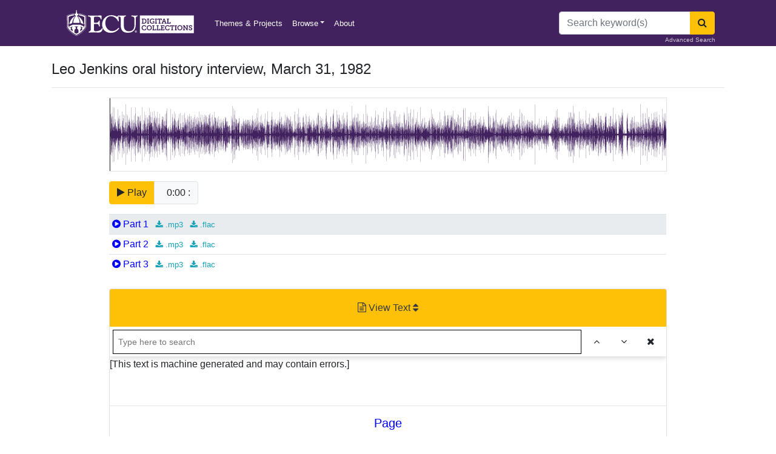

--- FILE ---
content_type: text/html; charset=utf-8
request_url: https://digital.lib.ecu.edu/60927
body_size: 60554
content:
<!DOCTYPE html>
<html lang="en">
<head>
    <meta charset="utf-8" />
    <meta name="viewport" content="width=device-width, initial-scale=1.0, user-scalable=yes, maximum-scale=2.0, shrink-to-fit=no" />
    <title>Leo Jenkins oral history interview, March 31, 1982 - ECU Digital Collections</title>
    <link rel="shortcut icon" href="/favicon.png">
    <link rel="apple-touch-icon" href="/favicon.png">
    <link rel="stylesheet" href="/css/site.css" />
    <link rel="stylesheet" href="/css/font-awesome.min.css" />
    <meta name="description" content="Discover digitized images, texts, audio, and video from ECU Libraries diverse collections and it's partners">
    <script src="/js/jquery.min.js"></script>
    <script src="/js/bootstrap.bundle.min.js"></script>
    <!-- Matomo Tag Manager -->
    <script>
        var _mtm = window._mtm = window._mtm || [];
        _mtm.push({'mtm.startTime': (new Date().getTime()), 'event': 'mtm.Start'});
        var d=document, g=d.createElement('script'), s=d.getElementsByTagName('script')[0];
        g.async=true; g.src='https://intranet.lib.ecu.edu/matomo/js/container_Jx8uSAdu.js'; s.parentNode.insertBefore(g,s);
    </script>
    <!-- End Matomo Tag Manager -->
    
    <link href="BotDetectCaptcha.ashx?get=layout-stylesheet&amp;amp;t=1768989600" rel="stylesheet" type="text/css" />
        <script src="/js/wavesurfer.min.js"></script>
        <script src="/js/jquery.highlight.js"></script>
        <script src="/js/jquery.scrollto.js"></script>
        <script src="/js/jquery.finder.js"></script>
        <style>
            .finder {
                position: fixed;
                top: -50px;
                right: 0;
                left: 0;
                z-index: 999;
                display: -webkit-box;
                display: -ms-flexbox;
                display: -webkit-flex;
                display: flex;
                height: 50px;
                background: #fff;
                font-family: Arial, Helvetica, sans-serif;
                font-size: 14px;
                border-bottom: 1px solid #e5e5e5;
                box-shadow: 0 0 10px rgba(0, 0, 0, 0.2);
                padding: 5px;
                
            }

            .finder.active {
                    position: sticky;
                top: 0;
            }



            .finder-input {
                flex-grow: 1;
                width: 0;
                height: 40px;
                border: solid 1px #000;
                padding: 8px;
                outline: none !important;
            }

            .finder-input.not-found {
                color: #e7353f;
            }

            .btn-finder {
                width: 40px;
                height: 40px;
                text-align: center;
                padding: 0;
            }

            .finder-input,
            .btn-finder:not(:last-child) {
                margin-right: 5px;
            }

            .finder-count {
                display: -webkit-box;
                display: -ms-flexbox;
                display: -webkit-flex;
                display: flex;
                flex-direction: column;
                justify-content: center;
                color: #888;
                border-right: 1px solid #e5e5e5;
                margin-right: 5px;
                padding-right: 20px;
                white-space: nowrap;
            }

            .btn-finder,
            .finder-count {
                flex-shrink: 0;
                flex-grow: 0;
            }

            .highlight {
                background: #ff8;
            }

            .highlight.active {
                background: #ffd71b;
            }
        </style>

    <!-- Matomo -->
    <script>
        var _paq = window._paq = window._paq || [];
        /* tracker methods like "setCustomDimension" should be called before "trackPageView" */
        _paq.push(['trackPageView']);
        _paq.push(['enableLinkTracking']);
        (function() {
          var u="https://intranet.lib.ecu.edu/matomo/";
          _paq.push(['setTrackerUrl', u+'matomo.php']);
          _paq.push(['setSiteId', '6']);
          var d=document, g=d.createElement('script'), s=d.getElementsByTagName('script')[0];
          g.async=true; g.src=u+'matomo.js'; s.parentNode.insertBefore(g,s);
        })();
    </script>
    <!-- End Matomo Code -->
</head>
<body class="d-flex flex-column h-100">
    <header class="bg-purple">
    <div class="container">
        <nav class="navbar navbar-expand-sm navbar-dark bg-purple">
            <a class="navbar-brand" href="/"><img alt="ECU Digital Collections" src="/img/ecu_dc_wordmark.svg" title="ECU Digital Collections" style="height:50px"/></a>
            <span class="navbar-text">&nbsp;</span>
            <button class="navbar-toggler" type="button" data-toggle="collapse" data-target="#ecu-nav" aria-controls="ecu-nav" aria-expanded="false" aria-label="Toggle navigation">
                <span class="navbar-toggler-icon"></span>
            </button>

            <div class="collapse navbar-collapse" id="ecu-nav">

                <ul class="navbar-nav mr-auto">
                    <li class="nav-item">
                        <a class="nav-link" href="/collections">Themes & Projects</a>
                    </li>
                    <li class="nav-item dropdown">
                        <a class="nav-link dropdown-toggle" data-toggle="dropdown" href="#" role="button" aria-haspopup="true" aria-expanded="false">Browse</a>
                        <div class="dropdown-menu" style="z-index: 2000;">
                            <a class="dropdown-item" href="/search?utf8=✓">All Items</a>
                            <a class="dropdown-item" href="/locations/browse">Divisions</a>
                            <a class="dropdown-item" href="/subject/browse">Subjects</a>
                            <a class="dropdown-item" href="/mycollections/about">My Collections</a>
                            <a class="dropdown-item" href="/collections?utf8=✓">Themes & Projects</a>
                        </div>
                    </li>


                    <li class="nav-item">
                        <a class="nav-link" href="/about">About</a>
                    </li>
                </ul>
                    <form method="post" class="form-inline my-2 my-lg-0" action="/search/route">
                        <div class="input-group">
                            <input name="q" id="q" class="form-control" type="search" placeholder="Search keyword(s)" aria-label="Search">
                            <div class="input-group-append">
                                <button class="btn btn-warning" type="submit" aria-label="Search"><span class="fa fa-search"></span></button>
                            </div>
                        </div>
                        <a href="/advanced" class="small position-absolute" style="bottom: 3px; right: 15px; color: #cfc7d7">Advanced Search</a>
                    <input name="__RequestVerificationToken" type="hidden" value="CfDJ8LPGSs0fHNZIm3KZsIIvFEvMcXA8ZqQOaPNRjQaoEzdeQA7k7u1riIl8aQg9OaBJGpRV6YKNNu2Ez2FbAW1pSOJdj7wgPWwTlf5b9DsQW0Ozejrfwk2vkHbY9RsybOofGK_jV5eYe6_Zb_ULEBY_tl4" /></form>
            </div>
        </nav>
        <!--

<div class="alert alert-danger" role="alert">
    Example of a site-wide flash message. <a href="/about">Link</a>
</div>






<div class="alert alert-danger" role="alert" style="border: solid 1px red">
    <b>Starting at 9:00am eastern standard time on August 3, 2022, the Digital Collections repository will be undergoing a database migration. The planned downtime is minimal. We apologize for any inconvenience that may occur. Please reach out to us at <a href=mailto:ALS_DIGITALCOLLECTIONS@ecu.edu?subject="Repository Update">ALS_DIGITALCOLLECTIONS@ecu.edu</a> with any questions or comments. Thank you for your patience.</b>
</div>

<div class="alert alert-danger" role="alert" style="border: solid 1px red">
    We're updating our repository, some pages may be temporarily unavailable. We apologize for any inconvenience that may occur. Please reach out to us at <a href="mailto:ALS_DIGITALCOLLECTIONS@ecu.edu">ALS_DIGITALCOLLECTIONS@ecu.edu</a> with any questions or comments.
</div>



<div class="alert alert-danger" role="alert" style="border: solid 1px red">
    Some of our services are temporarily unavailable. We apologize for any inconvenience that may occur. Please reach out to us at <a href="mailto:ALS_DIGITALCOLLECTIONS@ecu.edu">ALS_DIGITALCOLLECTIONS@ecu.edu</a> with any questions or comments.
</div>
-->

    </div>
</header>
<div class="modal fade" id="exampleModal" tabindex="-1" aria-labelledby="exampleModalLabel" aria-hidden="true">
    <div class="modal-dialog">
        <div class="modal-content">
            <div class="modal-header">
                <h5 class="modal-title" id="exampleModalLabel">Digital Collections User Survey</h5>
                <button type="button" class="close" data-dismiss="modal" aria-label="Close">
                    <span aria-hidden="true">&times;</span>
                </button>
            </div>
            <div class="modal-body">
                <iframe src="https://ecu.az1.qualtrics.com/jfe/form/SV_42WjdbwMmUYAX1s" width="100%" height="400px" frameborder="0" marginheight="0" marginwidth="0">Loading…</iframe>
            </div>
        </div>
    </div>
</div>

    <div class="container position-relative">
        



<h4 class="mt-4">Leo Jenkins oral history interview, March 31, 1982</h4>
<hr />

        <div class="row">
            <div class="col-1"></div>
            <div class="col-10">
<div id="waveform" class="border"></div>
<div id="audio-controls" class="mb-4 mt-3">
    <div class="btn-group" role="group" aria-label="play controls">
        <button class="btn btn-warning" id="playPause">
            <span id="play">
                <i class="fa fa-play"></i>
                Play
            </span>

            <span id="pause" style="display: none">
                <i class="fa fa-pause"></i>
                Pause
            </span>
        </button>
        <button type="button" class="btn btn-light border"><span class="waveform-counter ml-2">0:00</span> : <span class="waveform-duration"></span></button>
    </div>
    
    
    <table class="table table-sm mt-3" id="playlist">
            <tr>
                <td>
                    <a href="http://digital.lib.ecu.edu/encore/ncgre000/00000061/00060927/00060927.0001.mp3" class="play-link">
                        <i class="fa fa-play-circle"></i> Part 1
                    </a>
                    <div class="small d-inline-block">
                        <a href="http://digital.lib.ecu.edu/encore/ncgre000/00000061/00060927/00060927.0001.mp3" class="ml-2 text-info mp3-downlad" title="Download MP3"><i class="fa fa-download"></i> .mp3</a>
                            <a href="http://digital.lib.ecu.edu/encore/ncgre000/00000061/00060927/00060927.0001.flac" class="ml-2 text-info flac-download" title="Download FLAC"><i class="fa fa-download"></i> .flac</a>
                    </div>
                </td>
            </tr>
            <tr>
                <td>
                    <a href="http://digital.lib.ecu.edu/encore/ncgre000/00000061/00060927/00060927.0002.mp3" class="play-link">
                        <i class="fa fa-play-circle"></i> Part 2
                    </a>
                    <div class="small d-inline-block">
                        <a href="http://digital.lib.ecu.edu/encore/ncgre000/00000061/00060927/00060927.0002.mp3" class="ml-2 text-info mp3-downlad" title="Download MP3"><i class="fa fa-download"></i> .mp3</a>
                            <a href="http://digital.lib.ecu.edu/encore/ncgre000/00000061/00060927/00060927.0002.flac" class="ml-2 text-info flac-download" title="Download FLAC"><i class="fa fa-download"></i> .flac</a>
                    </div>
                </td>
            </tr>
            <tr>
                <td>
                    <a href="http://digital.lib.ecu.edu/encore/ncgre000/00000061/00060927/00060927.0003.mp3" class="play-link">
                        <i class="fa fa-play-circle"></i> Part 3
                    </a>
                    <div class="small d-inline-block">
                        <a href="http://digital.lib.ecu.edu/encore/ncgre000/00000061/00060927/00060927.0003.mp3" class="ml-2 text-info mp3-downlad" title="Download MP3"><i class="fa fa-download"></i> .mp3</a>
                            <a href="http://digital.lib.ecu.edu/encore/ncgre000/00000061/00060927/00060927.0003.flac" class="ml-2 text-info flac-download" title="Download FLAC"><i class="fa fa-download"></i> .flac</a>
                    </div>
                </td>
            </tr>
    </table>
</div>
</div>
            <div class="col-1"></div>
        </div>
            <div class="row">
    <div class="col-1"></div>
    <div class="col-10">
        <div class="accordion mb-4" id="accordionExample">
            <div class="card">
                <div class="card-header bg-warning text-center" id="headingOne">
                    <h5 class="mb-0">
                        <button class="btn btn-link text-dark" type="button" data-toggle="collapse" data-target="#collapseOne" aria-expanded="true" aria-controls="collapseOne">
                            <i class="fa fa-file-text-o"></i> View Text <i class="fa fa-sort"></i>
                        </button>
                    </h5>
                </div>
                <div id="collapseOne" class="collapse show" aria-labelledby="headingOne" data-parent="#accordionExample">
                    <button class="finder-activator btn btn-primary btn-sm mt-2 mr-2" style="display:none" data-finder-activator>Search Text <i class="fa fa-search"></i></button>
                    <div class="app" data-finder-wrapper data-finder-scroll-offset="175" style="max-height: 400px; overflow-y: scroll">
                    
                    <div class="content" data-finder-content>

                        <meta charset="utf-8" />
                        <div class="other">
  <p>[This text is machine generated and may contain errors.]</p>
  <br />
  <hr />
  <div align="center">
    <h5>
      <a name="" class="tei-page">Page </a>
    </h5>
    <a target="_blank" href="&#xD;&#xA;                  https://iiif.lib.ecu.edu/cantaloupe/iiif/2/00060920_0001.jp2/full/2000,/0/default.jpg&#xD;&#xA;              ">
              View Image 1</a>
  </div>
  <br />
  <br /><p><p>Dr. Leo Jenkins
<br />Narrator</p><p>Dr. Mary Jo Bratton
<br />Interviewer</p><p>March 31, 1982
<br />Dr. Leo Jenkins home
<br />Greenville, North Carolina</p><p>MB: This is an interview with Dr. Leo Jenkins at his home, March 31, 1982.</p><p>[interuption in interview deleted]</p><p>One of the things I wanted to ask you about, Dr. Jenkins, was some of your early background. I know you are from New Jersey, but I never heard very much about the young Leo Jenkins.</p><p>LJ: Oh well, there was nothing exciting. I went to Jefferson High School for Boys, which as a matter of fact I had very little experience with coeducation. When I went to grammar school in Elisabeth, New Jersey, the playgrounds were separated with a tall sixteen-foot fence, and if a boy got caught in a girl's playground, he was in real, real trouble. And we were just kept separated.</p><p>MB: So, you had that kind of segregation, between boys and the girls?</p><p>LJ: Oh yes. Then I went to Jefferson High School for Boys which was an unusual type of thing. For example, we had a dance, the girls high school which was about two miles away would send people over and our boys would go. But they weren't used to being with girls, so the boys would stand on one side of the gymnasium and the girls on the other. And two or three bold types would dance and we'd all watch them.</p><p>Then I went to Rutgers which was for men only when I went there. And the first time I really had a female in class to be a companion in class was at graduate school at Columbia. And it was a Catholic nun in class with me. So I don't know whether that conditioned my thinking or not, but it was a different type of education which I wouldn't want my children to have. But it did me no harm, but it was different, and I'd rather have . . .</p><p>MB: But I guess that was not all that unique for people growing up in your area, that was the standard.</p><p>LJ: Yes. Everybody who went to public schools in Elizabeth among the men went to Jefferson High School for Boys.</p><p>MB: And then they had the other for girls.</p><p>LJ: Batton High School for Girls.</p><p>MB: When did you graduate from Rutgers?</p><p>LJ: 1935. I went to Rutgers all during the Depression and it is very hard to explain the Depression for one who has not lived through it, because it is unique. I remember going to a theater, having three people in the audience and five acts of vaudeville, an orchestra, and the major picture; and there would be three people in the audience. You'd think they would cancel the show, but they had to keep it going.</p><p>Arthur Burns, the former head of Federal Reserve, was my teacher for two years at Rutgers in economics, in economic theory, business cycles, and statistics, and I remember yet, thinking back, he told us that he was a full professor and he was now makin $3000 a year. I said to myself, "If the Lord ever puts me in a position where I can make $3000 a year, I'll never ask for anything else. Never ask for anything else."</p><p>MB: It seemed so impressive!</p><p>LJ: Yes. I thought, "this is wonderful." The fellow comes here and talks to us for an hour or so and goes home and he gets $3000 for that.</p><p>My goodness, people, well, of course, the popular song was Brother, Can You Spare a Dime? and people were selling apples in New York. It's very difficult to understand how dreadful it was. Some very prominent families in our town lost everything because they bought a margin on the stock market. It wouldn't be unusual for a fellow to go to work in the morning and then come home and tell his wife everything was gone, the house, the car, everything, because he couldn't cover the margin.</p><p>Cord stock, Cord automobile was a new type of car that had a front-wheel drive, so that stock went sky-high up to four hundred and something plus, and it fell down to three or four dollars in one day. Well, men who bought a margin, they might have bought several thousand shares and maybe put a $1000 down and they owed the rest. Well, they had no money to pay the rest now. They were hoping to sell again real quick when it went up.</p><p>I remember men going by my house, WPA, they tried to create work for people. They gave them a shovel and told them to build a hill over there or over yonder. And these men would come by with dark glasses on and put their head real low because we recognized them as very prominent people, a former president of a bank, that type of prominent. Because the banks would fold and they would lose everything. They had to work to eat.</p><p>So under those conditions my college was not a Rah Rah experience. It was strictly business.</p><p>MB: Serious.</p><p>LJ: Because you say, "How lucky I am to be here." Most of my friends had to drop out or do something. Salaries were miserably low. Well, to illustrate, Prudential Insurance Company paid typists and stenographers and secretaries $12.50 a week, that was the salary. And my first teaching job, I had to pay ten percent to the agent that got it for me. I got it through a teachers' agency in Philadelphia. He got ten percent of the salary. I was paid in script, Atlantic County script, Atlantic City is there. Because they didn't have any money, so they gave you a promissory note that was negotiable in some stores, not in the chain stores, but you could go to the theater with it or you could go to a neighborhood store with it, but the chains didn't touch it. Most people would sell it to brokers.</p><p>My big salary was $1400 a year with ten percent off and then the salary, I would be lucky if I got eighty cents on the dollar. You see I had to sell my script.</p><p>MB: They discounted it?</p><p>LJ: Yeah, they discounted it. Well, men who owned property could pay their taxes at full credit with the script and such men often had children in school. So what the teachers would try to do, was try to ferret out some of the children who came from homes whose fathers needed this stuff and instead of getting eighty cents on the dollar, he might give you ninety cents or ninety-five, you see. So it was really a blackmail type of courting kids whose fathers could buy your salary.</p><p>Then in some months the rumor would start and the rumor would be true that they weren't going to pay at all this month, so you would get no pay this month or the next month. My wife, Lillian, my first wife, applied for a job and I think there were over a hundred or so candidates. And they all took a test of one type or another. She got a high score on her test and so she was one of four people out of hundreds, really, who applied and she got the glorious salary of $1000 a year. It was that type of situation.</p><p>It made me laugh when I came back to East Carolina and the GI Bill was coming along. We had, I had no spending money, once in awhile I'd pick up a half dollar or something from my folks or my sister or someone, but really you just lived without spending money. Your recreation was the library or that quarter movie I told you about, where you saw the vaudeville and everything. But it is something that is very hard to comprehend, but it did make me laugh when I came to East Carolina. Some boy came in enraged almost. He was having some trouble with his GI Bill. He said, "Do you know what it's like to go to college with only $100 a month spending money?" And I just laughed at the poor boy. He thought I was being a smart aleck and he said, "What are you laughing about?" So I sat him down and explained what the Depression was like. Why a millionaire, if you had a hundred dollars a month to spend when I was in college, they'd consider you a millionaire. The professors would be courting you.</p><p>LH: Then I graduated and I lucked up in a nationalized chemistry test. It was just one of those things. I'm not trying to be modest or anything. But it's one of those things, when one can luckily study the right thing. Sometimes there is a little footnote and you just happen to remember that and one of the questions will just happen to be that footnote. One of those things, just pure luck. I got a very high score. So my professor in chemistry at Jefferson [High School for Boys] insisted that I owed it to my society, I owed it to myself and my family and the school, to major in chemistry. So I went off to Rutgers University to major in chemistry.</p><p>It took me only about a semester to find out what a terrible mistake it was. I didn't like the labs. I didn't like the people who were majoring in chemistry. I didn't care for the professors. It just wasn't my cup of tea. So I changed over to a major in political science. And I enjoyed, always did enjoy the politicis and economics, that type of course to me were very interesting. I went to Rutgers.</p><p>Really in those days they recruited intensely. I had a letter from Lafayette to the effect that I was the type of person they would like to have which I know half my class got such a letter, because they were hungry for students. Really recruiting. As I said before, I couldn't afford the movies, so I was standing in the library one night in the stacks trying to get a book and a Rutgers football hero, the captain of the football team, no less, a real nationally known fellow at the time, came down in the stacks. He introduced himself and he said, "Is your name Leo Jenkins?" I said, "Yes." He said, "I want to talk to you about Rutgers." They had him out dragging kids in. I mean they just, they needed kids in order to pay salaries and keep the school open. They did some real fancy courting to get folks to go to college.</p><p>But they were rather strict, most of them, most to my knowledge. There were a few places that we knew were dumps, but most of them were rahter strict. A student must have, I think, at that time, sixteen Carnegie units: two in foreign languages, two in algebra, one in solid geometry, one in plane geometry, algebra, of course, four years of English. They made no exceptions generally. You had to have that to get in. You might rescue yourself sometime in summer school if you were shy a half a point or half a unit, but the Carnegie units were the thing. They didn't have SAT and that type of thing, but they did insist on the Carnegie units.</p><p>MB: Did you take some Education too?</p><p>LJ: Oh yeah.</p><p>MB: Did you plan to teach?</p><p>LJ: Yeah, I, I planned, I was planning two things, either to go into business or to make a living, to teach. It was impossible to think about going into business. I worked for Campbell Soup. I was in Rutgers. I was a window dresser. I dressed up windows on Campbell Soups and then went around to various supermarkets. Of course, they didn't have anything like they have today. There would be one in each county at the most. I'd put up a window with streamers and everything else and then go inside and put up a big display. Then I would prepare the man for a Saturday sale, which if you know what prices are now, we were featuring six cans of tomato soup for a quarter. Normally it was a nickel a can, so you were featuring it six for a quarter. Bread was genearlly the same thing, you could get five for a quarter. But now it is $.98 a loaf. It was kind of different then. And I thought, if I had gone with Campbell's Soup, Lord only knows, I might have made it or may not. You know, you don't know. But I would like to be in business, I'd like that, but I also wanted to make a living.</p><p>So I went to Philadelphia, to the agency, 'cause I found it was almost impossible to get a job without help. Every school I went to, there would be one or two jobs open and it would be a class reunion almost. I would go and meet ten or twenty of my friends that I graduated with, seriously, it was almost a class reunion. Then we'd say, "Where are you going to be next?" "Well, I'll be in Madison next" or "I'll be in Cranford next" or "Westfield." We'd go to all the towns and have a family reunion almost, class reunion, not family.</p><p>Then I got a little bit wise and went down to see the man in Philadelphia, Bryant Teachers' Agency it was called. He gave me several leads. He gave me a lead of Methodist Pennington Prep or some name of that type. But I didn't feel too comfortable there. Then I got a lead to go to Broadway. There was a club called the Seventy-Seven Steps Club. It was a club that took care of people who were lonely in New York and that type of thing and it was run by the Methodist Church. The man said this might be something of interest to me. So I was interested in it and I went over and tried to get that job, but I didn't get it. So finally, I was told that I might have a chance down in Atlantic City area. It was in Atlantic County, about five miles from Atlantic City. I went down there and they hired me. They hired me to teach senior English and Political Science. Of course, I had not majored in English, but it wasn't too hard to stay ahead, because they gave fifty-five non-academic students. They used to call them non-academic.</p><p>MB: Non-college?</p><p>LJ: Non-college, these kids could not go to college. They wouldn't be recommended because they made sure that they didn't get their Carnegie units. They were just students. And the other teachers had lesson plans and everything else and my instructions were to keep them busy. They didn't care. They were just potential trouble-makers, but in those days the teacher had complete control. If a youngster caused trouble, it would just be a question of throwing him out. No big trials or that type of thing. Not as it is today. It was rather difficult because they just couldn't possibly comprehend such things as a double negative. "You mean if I ain't got nothing, I ain't got nothing?" They would laugh like the devil, you know. So I knew after about three days that it would be impossible to teach Ivanhoe and the things that the state called for were impossible. So the principal said, it doesn't make a bit of difference to him. He said, "You just teach, just keep them quiet, just keep them busy." So I let the school textbook become Esquire and they thought that was a real treat, a wonderful thing. But the more I analyzed it, the wiser I thought it was, because number one, vocabulary. There's some very good stories in Esquire written by famous people. I'd give an assignment, find twenty words you've never seen before or do not know. Find ten words that you cannot spell. Tell me what you think of a story in there and how you would have changed it or whether you liked it or not. So they'd read it which they wouldn't read Ivanhoe . I knew that. Oh, there was another one we were suppose to have, was there one called "The Lady of the Lake?"</p><p>MB: Yes, another one of Scott's poems.</p><p>LJ: Yeah, Scott's "Lady of the Lake." They wouldn't even begin to look at that type of thing, but they did like this. They would look at the girlie pictures once in awhile and think that was real cute. But it was a way of getting them going on a thing. They would do something, just, rather than fight the thing.</p><p>MB: [says something]</p><p>LJ: Yeah, let them them fight the darn thing. It would even be good for composition. I would ask them to get up and tell me some advertisement you saw in there that you think is good, or bad or something. It got them going a little bit, which is more than I could say if I had tried to bang my head against a wall. The prinicpal didn't mind and the superintendent didn't mind. He'd drop by once in awhile.</p><p>Then I moved from there to Somerville, New Jersey. I was a teacher and doubled in brass as sophomore dean, which didn't amount to anything. It was just a title. But it meant that I had to watch the guidance of the men in that section. And that was very interesting. I taught American History there.</p><p>MB: Now these were still all men, boys?</p><p>LJ: No, no, they were coed. Down in Atlantic City was coed and Somerville was coed. Then, let's see, after that then of course, the war and the draft and I went in the Marines.</p><p>MB: So you went into the Marines when the war broke out? Were you married then?</p><p>LJ: Yes, I enlisted, believe it or not, I enlisted the day after our honeymoon. We were in the Hotel Pennsylvania in New York and then we moved up to the Hotel Taft the next day just to take a variety of hotels. By the way, a room for two in the Hotel Pennsylvania, the bridal suite then, was a terrific amount of money, $9.00 a night. I surprised Lillian quite a bit. I came back, I went to get a paper and I came back, I said, "You might not like this, what I did." She said, "What did you do?" I said, "I enlisted in the Marines." She wasn't too enthusiastic.</p><p>MB: Had the war started?</p><p>LJ: Oh yes. This was in 1942.</p><p>MB: in '42, well.</p><p>LJ: I enlisted in the Marines and they told me I would have to report whenever they sent me a notice. Unfortunately, I had to report Christmas Eve, which was rather difficult. Well, I wasn't the only one. We had a trainful of people. We arrived on December 24th at boot camp in Parris Island. It was probably the most miserable Christmas I can ever remember having in my life, because boot camp is not a pleasant situation. It is vulgar as can be and it's brutal. That's a better way of putting it. It's extremely brutal and savage, almost uncivilized. That was part of the strategy of trying to make a typical young fellow in three or four or five months, whatever it was, trying to make him feel he's Superman. That was the whole thing, you know. It started right from the beginning. I don't regret it, I'd never want to do it again. I wouldn't want my children to do it, but it didn't kill me obviously.</p><p>Now, between that time and Christmas, I had time on my hands, so I batted around as a substitute teacher. I taught elementary grades. I taught everything when a teacher didn't go to school, in many towns around there.</p><p>Then when the war was over, I came back and went again to agencies looking for jobs. I went to NYU and they sent me to Albright College, which is a denominational college in Pennsylvania. I think it was run by the Brethren. I came there and they wanted my wife to teach Sunday School and she was getting paid for nothing. But they had a list of assignments for her and they had a list of assignments for me. And I think they were going to pay me the grand sum of $2500. So I said, "Well, I don't need this after the war." So I didn't accept that position. I said, "I am going to take a job where I do the work and not tie in with the wife." So Montclair Teachers College in New Jersey was considered at that time, there was an agency that rated them, was considered America's number one teachers' college. I don't know if you have heard of it before, but it's called Montclair State Teachers College. Tuition was free to anybody in New Jersey, but he must or she must prove that they were capable of going there. So the very brightest youngsters went there seeking a free education.</p><p>MB: It was highly competetive, I guess.</p><p>LJ: Oh my goodness, yes. We had many, many more applicants than we did people that we admitted, they admitted. I taught Political Science there.</p><p>Then the State Department of Public Instruction in the capital of Trenton wanted an assistant to the Commissioner for Higher Education. So lightning struck and the gentleman who was in that department had met me at Montclair and he knew me as a high school boy, knew of me, and he recommended that I go there.</p><p>It was a time when having a Marine officer looked good. You see what I'm trying to say? It was the "in" thing to do. When I got the job, it was put in the paper rather prominently that a Marine officer is now assistant commissioner. You know, that kind of stuff. So I enjoyed it very much. And there I met Dr. Messick, who was the Dean at this school.</p><p>I went up there. The system at that time was run with a very strict central control. The Commissioner for Higher Education controlled, controlled right down to the curriculum. A school would not be able to put in a minor in French unless the commissioner said so. They would call down and ask, and it would be my job to go up and see what it was all about and discuss it and recommend back. And he'd go along with it. Or he wouldn't go along with it. It was that simple. IN doing this, I met many of the deans along with the president and if they wanted a pet thing and I saw that I could do them some good, I would do them some good. I recommended some things for Montclair that I thought were worthwhile and Messick would explain them to me because it was his job as dean to explain them to me.</p><p>My boss was a very sagacious fellow. He knew that I visited Princeton, I visited Rutgers. I sat in on a Board of Trustees meeting at Rutgers. And I went to Stevens Institute in Hoboken, which is a very distinguished engineering school. He said, "You know, one of these days some of these people are going to doubt your genius. You've never run a college before. You've never worked in one except a little bit up here." He said, "If I were you," he said, "if you can work it out, I'd take a leave of absence and go away for about a year and do something and come back." He said, "I'll hold the job for you." And it made sense, because here I was popping in on Rutgers and, you know, telling them different things.</p><p>So Messick got the job here at East Carolina and his dean fortunately, had retired, so it wasn't a question of firing anyone, taking anyone's place. It was a vacancy. He never said so, but I think that he wanted a chance to maybe to look around for awhile and I could be of. He knew my problem, because I told him that Dr. Morrison had suggested that I have some experience and, of course, anybody with any sense agreed to that. I got a letter from him which said the deanship is going to be open if you'd like to come down. So I talked to Lillian and we agreed in our own little planning to come down for a year.</p><p>MB: [laughs] For a year?</p><p>LJ: She said, "We might not like the South. They might not like you." I said, "Well, I've been down at Duke and people were nice to me when I was at Duke. There was never a problem." She said, "Well, all right, we'll take a crack at it." She came down and she cried for about a week. She had company, because Mrs. Messick cried for about a week. She didn't want to come down here, because Montclair was such a delightful city.</p><p>I mean, so many things existed there that didn't exist here. You'd go across the bridge and New York theaters, you'd go across the bridge and there'd be Sax Fifth Avenue and Macy's for shopping and all those things that you didn't have here. Even little things such as the bulldog edition of the newspaper. We could get the next day's paper the night before on the streets and everywhere.</p><p>They didn't have such things here. There were no supermarkets were here at all. The A &amp; P would wrap up your stuff so you couldn't go and pick it yourself. You had to take it, the man would take it from the counter and bring it to the counter and then he would wrap it up in brown paper and give it to you. It was that kind of thin. No one had a supermarket. It was a dreary situation. The streets became absolutely uninhabited at 5:30 in the evening. That was the end of civilization almost, at 5:30 or so. And it was a different type of life. And we said that we would endure it for a year and then go back.</p><p>But then we began to learn there really was a genuine difference here. Except one, not unfortunate, but one humorous situation. I walked out to watch the boys practice some football. A department head, I don't want to name his name, but a department head came up to me and he said, "Are you the new dean?" I said, "Yes." He said, "You're a Yankee, aren't you?" I said, "Yes." He said, "I'll give you about six months." So I went home and I told my wife, and she said, "Is it going to be that bad?" I said, "No. He's just an exception to the rule, I'm sure." And sure enough, about four or five days later, they invited me to join the Kiwanis Club, which I did. I thought that they wouldn't be inviting me to join the Kiwanis Club if they didn't want me here. Then I was, I was voted president of the Kiwanis Club rather early, so I began to feel. Then, of course, everything was so, real nice. Where I went, people were extremely courteous.</p><p>Then I noticed a difference. I began to feel, "Is this real?" Because I never experienced that in the big city. I'd go in the store to ask for something and if he didn't have it, he would say, "Wait up, I'm going to call so-and-so and see if they have it." And he would call his competitor for me to see if he had what I was after. I said, "I've never seen anything like that in my life." Because you know, we didn't have that. You'd go in and they'd talk awhile and "Incidentally, what do you want?" It wouldn't be, "Hey, what do you want?" It wasn't the fact that they knew I worked at the university, it was just the person. They were extremely kind and courteous and that began to be a pattern almost.</p><p>Then I got the real shock. Because in New Jersey you would jokingly say, if one were to say he was going to Trenton, which is the capital, people would jokingly say, "Well, say hello to the governor." Well, that's not a joke here, because people say, "Oh! Do you want me to tell him something?" He is very accessible here. There it would be a joke, like saying to say hello to the President of the United States.</p><p>I was sitting in my office. I didn't even get up from my chair and a fellow came in, "Hello, how are you? How's everything?" I said, "Just fine." I thought it was some parent. I didn't get up or anything. I didn't say, "Can I do anything for you?" He went over and talked to the secretary for awhile and then went out and went to the next door. She said, "Do you know who that was?" I said, "No, I don't know who in the world that was." She said, "That's Governor Cherry." Geez, you know, normally, the governor comes to your office, you would jump up and shake his hand and everything. But he was so, he didn't make a fuss over the fact that he was governor, just walked around. And I went home and told my wife, "Can you believe a thing like that?" My goodness, if Governor Driscoll had walked in my office in New Jersey, you know, somebody would have been there with a horn saying, "Attention everybody!" We'd get a two hour warning that he was on his way. So that was the type of contrast that was . . . </p><p>LJ: Then I had one opportunity, real strong opportunity. Oh, by the way, the one year led into 32 years, as you know. We liked it more and more and more. Then we liked it so much that my wife didn't want to leave.</p><p>I was asked to consider coming to another state to be Assistant Chancellor for Academic Affairs. I went to see Frank Graham, who was a friend of mine, and who was also a Marine, although we never served together. But he was a Marine and I was a Marine. I could trust him. I told him, "I've been offerred this job to go to Georgia." He said, "Well, I know it's an opportunity for you and I know you're a young fellow," he says, "but if I were you, I wouldn't go." He explained the politics of the thing. He said, "You're being invited by the chancellor who is a very prominent man and a very powerful man, but if anything happened to him or if he were just to decide to retire, that would be the end of you. You'd be there at the grace of Chancellor Caldwell, it's that simple." So I decided not to do that. I've never regretted it.</p><p>Then, of course, when other things would come along, I'd ignore them unless I would discuss them with Bobby Morgan, who was chairman of our board, or whoever was chairman, I'd discuss it with him and then try to get no publicity for it. Sometimes it would leak out. But normally, I'd say, "I'm not going to do it, but I want you to know in case there's a leak.</p><p>We enjoyed very much the things that happened here. I know when they awarded me that Citizen of the Year Award about four years ago, five years ago up in Raleigh. I couldn't help but think, here were four governors here, Sanford, Hunt and Scott and Dan Moore; two senators, Bobby Morgan and Jessie Helms; Lieutenant Governor Jimmy Green; all these people were up there. Each one said about two minutes, and the only thing I could think of at the time I was there was the expression "Only in America!"</p><p>I don't know if you have ever heard that before, but I grew up in a foreign neighborhood. We were the only English family in the entire neighborhood. There were Germans, Polish, and Jewish people. Oh, we had most everything there. No Italians because they had their own community about three blocks the other direction. But in the middle was this conglomerate. The old ladies would sit out and talk and every once in awhile you'd hear "mmm, mmm, mmm" and they'd shake their heads. A story would come back about some fellow who made it big among the kids there and they would say "Only in America; only in America."</p><p>I couldn't help but think, only in America could a brazen, and I was brazen as hell when I was young, brazen Marine Yankee come down here and not only be welcomed, but to be up there. It made me think, no other place would that happen. But I just said that, "Only in America," and I sat down, because I didn't think the occasion called for a speech. But they've been delightfully good to me. There's no question about it.</p><p>Even during the hardest days of the Medical School fight, we were still able to be courteous. You see Dan Moore told several people, who in turn told me, of course, during the Medical School fight and the university status, he said, "The one man in North Carolina that I hate more than anyone else is Leo Jenkins down at East Carolina." So people would ask him to repeat it again. It wouldn't be because there was the spirit of drinking or anything, because there was none of that, too much. They would say, "Say that again, Governor." He'd say, "Yes, I'll repeat it as much as you want me to. The man I hate most in all of North Carolina is Leo Jenkins." And yet, when Lillian would meet with Janelle, the two wives would always hug each other. There was nothing between those two. When I would meet him, he would always be a complete gentleman and I'd be a gentleman to him. So it never got on the level of being ugly, you see. Even the people who opposed us in the legislature would come to the theater here. Ike Andrews is a good illustration, the congressman. He voted against East Carolina every time he had a chance. Not only voted, he made a speech every time he had a chance. Even when we had an issue won, when the vote was in our back pocket, when, you know, it wouldn't be even close and we'd run away with it, he'd have to get up and say, "You're making a mistake, please consider, they should not make a university down there. They should not have a Med. School." Everything they should not, they should not. Yet he came to the summer theater constantly. Whenever I'd have a dinner and he was invited, he'd be here and just as friendly, but, yet, difference in his attitude. So it was a very lovely and rather nice situation, although it was painful to some extent.</p><p>I think it cost me salary. I know it did. My salary was comparatively low compared to the other chancellors and I know why. We had the the second biggest school, no, third biggest school, the third biggest budget, the third largest in almost everything, and yet I'd be about the fifth, or sixth, or seventh when it came to salary.</p><p>MB: And you were one of the senior [chancellors.]</p><p>LJ: Oh, yes. I was the senior man. I was senior to everyone. Even in terms of, no matter what avenue they went. I know one fellow said, "Well, he doesn't write much." So I had [Wendell] Smiley, the librarian, make a study. And at the time that the remark was made, I had more publications than all of them, combined. Not just one guy or two guys, but all of them combined. I told Smiley, "Are you sure you did research?" He said, "I looked in Readers ," whatever they have over there, Index, Writers Index . "Every source there is, I checked." So I let that go.</p><p>Then they said, "Well, he's not a member of significant national organizations." Well, I was the member of COPA. And COPA is the accrediting agency in America, you see. They accredit the accrediting agencies. I was a member of COPA for five years. I represented all the state supported colleges and universities in America, all of them. They had one guy representing the professional, one fellow representing the private institutions, I forget, one representing the land-grant colleges. That was Sonny Body of the University of Iowa. They had the former governor of Minnesota representing the citizens. So it was a very prestigious type of committee. They knew that was rather foolish, no matter what avenue they tried, seniority, everything else, and they kept it low. I wasn't going to beg or go up there and say, "How come?" I could, many prominent people would have made an issue if I wanted to.</p><p>MB: I imagine that may have been one thing they were hoping you would do. Because it would have been [damaging.]</p><p>LJ: Then they would have said that I was selfish and that all he wants is money. So I ignored that completely. Even though people would ask me, "Let me go to bat for you." The Minges family wanted to go to bat for me. Many prominent people. I said, "No, I've got enough to live on and I'm doing all right. If I start in that direction then they're going to have another thing."</p><p>Then they used tricks, some of the papers. They knew that many of our followers were people who had not had much formal education, but were successful, self-made men and women. One paper started and another one picked it up, always attaching to my name "ubiquitous." Well, it was as innocent as could be, but there were many of my followers and friends who didn't know the meaning of the that word. And they would say, "Well, geez, I didn't know that about him. I never kew that." Others would say, "What?" You could tell by looking at them that, "I saw it in his eyes." Well, it's an old trick.</p><p>It's the trick that they pulled down in Alabama on Bankhead and other people when they said in effect, "Are you going to vote for a man who permits his daughter to go to college where men and women matriculate together?" Well, for a rural guy, you know, that sounds real bad. Then they pulled another one down there that they said, "His daughter goes to a college where the girls show their theses to the professors and the men professors at that." Well, you know, it sounds like the dickens. So I knew they were pulling that kind of stuff. Then they had a term, they used the term . . . Oh, let me show you another term, a fellow mailed it to me just yesterday. We have hundreds of these, they're old cartoons, negative. You've seen them probably.</p><p>MB: I've seen, well, there's a collection in the library.</p><p>LJ: There's a whole collection. This is my mail and this is my junk pile. A fellow called me and said, "I've got something in my files that I was going to throw away or mail to you. Do you want to have it?" I didn't even know what it was. It came yesterday.</p><p>MB: This is the Tar Heel , 1966.</p><p>LJ: yes.</p><p>MB: [Reading] The sly wall-eyed Leo Jenkins.</p><p>LJ: Yes, always some, always some adjectives.</p><p>MB: [Reading] The mighty midget Senator Robert Morgan couldn't stop at politics.</p><p>This is one of these [cartoons]. It is really remarkable that you've maintained a sense of humor over the whole situation.</p><p>LJ: I found that it helps. It absolutely helps.</p><p>MB: It's not easy sometimes.</p><p>LJ: Well, when the News &amp; Observer , there are three papers that can help you, Greensboro Daily News , the News &amp; Observer , the Charlotte and Asheville. If they're for you, you want to watch out, you lose friends. Really. I'd love them always to be against me, because there were many, many people who are standing out here in the middle, who are neutral as can be. They're not leaning any way. They just say, "Well, they've got a Med. School there." But they get mad, and everybody who was hurt by that gang has a kindred spirit. And they've hurt so many people through ugliness, through misrepresentation, through slanting the news, "that fellow has a companion in me." I'd had many people say, "Leo, I don't know which way this thing is gonig, but you can count on me. I don't know what this is all about, but you can count on me." They drove them to it. So I was happy because they could have killed me by embracing me.</p><p>MB: They weren't likely to, I suppose.</p><p>LJ: No, and yet, they are hard to understand. In the middle of our fight, Jonathan Daniels, you know who I'm talking about, the editor, he called me up and said that he wanted to see me. I had no idea what the fellow had in mind. He brought a photographer in. He brought the chairman of our board there, Henry Belk and he gave East Carolina his entire professional library. You see, he was, he was quite a writer and he was press secretary to Franklin D. Roosevelt and he had a good professional library collected. He is a Chapel Hill graduate and out of a clear blue sky, he gave East Carolina his whole professional library. The editor walked by who is always on my back. He looked in and he almost died. He looked in, his head went off his head twice. There was the photographer there, with Daniels with his arm around me here. The fellow really didn't know exactly what to think of it because he wasn't privileged to be told what was going on.</p><p>MB: Again, I guess, Daniels was not personally hostile to you.</p><p>LJ: No, I don't think he could care less, to tell you the truth.</p><p>MB: But their [newspaper] policies have always been . . .</p><p>LJ: Well, they always look for a problem. They also have the unrepresented generalization trick. Now Greensboro pulls that more than Raleigh.</p><p>[End of Tape 1, Side A]</p><p>LJ: And they played it down as much as they could, but they had to have some compensating news. So a fellow came down here and went back and there was a four column headline on the front page, DRUGS PREVALENT AT EAST CAROLINA UNIVERSITY. So I called the editor and I said, "Look, if this is true, I want you to share your information with me, because I'm going to call the head of the SBI. I want him to come down in strength. I don't want to cover this kind of thing up. If it is prevalent here, I want him here in strength." He says, "Well, let me, hold on a minute." I said, "What's your evidence?" He said, "We don't have any evidence. We sent Joe Blow down," or whoever he was. "He talked to a student," now, don't forget, one out of 12,000, "he talked to a student there and this student said that he thought that about half the people there were on drugs." I said, "Is that the basis for a front page, four column headline?" He said, "Well, you know." I said, "You know better than that, don't you?" I said, "You're a graduate of journalism from Chapel Hill and you know better than that. That's not a representative sampling." I said, "That's really punksterism and you know it." He said, "Well, you know, you're too sensitive." I said, "I'm not sensitive. I'm just interested in fair play. I'm thinking of the parents of these youngsters who read this nonsense which you know is not true." Then you can't win that kind of argument, but that's the trick, you see, the unrepresentative sampling.</p><p>Then he came down, another paper and they grabbed different students, "What is there about East Carolina that you do not like?" One kid would find this and this and this. If they could do that in heaven and ask "What are the things you don't like in heaven?" you know.</p><p>So I called this man and I said, "What if we send someone down there now to your paper and I went through the press room, advertising room, and business office and I were to say to all of them working there, "What is there about this paper you don't like? I'd get a list of things, wouldn't I?" I said, "Would you make a big story on that? Because I'd be happy to do it if you'll make a big story out of it." He said, "Well." It was bad journalism and he knew it. That type of thing gripes you a little bit, you know, when they pull this nonsense of the unrepresentative sampling.</p><p>They'll do that even with statistics. To illustrate a point: They'll say, East Carolina has lower scores in teacher exams than does Davidson. Well, then you look closer. There'd be six kids that took the exam at Davidson and there'd be four hundred here who took it. So I told the press, "You think that's fair?" He said, "Well, it's percentages." I said, "Let's put it this way, I'll put our first six against Davidson's first six." That's their whole gang. We would have beaten them at that, because I checked before I brought this up. I said, "Do you want to do that? Our first six against their first six." "Oh, no, we can't play it that way. We go by percentages." Well, he knew what he was talking about.</p><p>It's like the boy, the chancellor at one of the colleges told me, that there was a youngster bragging about being salutatorian. He said that it just annoyed him because the kid was just dumb. He didn't even know if the kid could write his name, he was that kind of dumb. He finally got hold of him and he said, "Look, have you been bragging about this stuff?" The kid said, "Yes, sir. I'm not lying. I was salutatorian." Well, to make a long story short, he graduated from a little mountain school that had two students. So, of course, he was salutatorian.</p><p>MB: He couldn't lose on that one.</p><p>LJ: Of course, he was. He wasn't fibbing one damn bit.</p><p>MB: Well, from your experience and observation, why do you think there has been such an attack on East Carolina over the years?</p><p>LJ: Well, it really isn't East Carolina. I think it's the region.</p><p>MB: We reflect [the region]?</p><p>LJ: We reflected a region that people considered backward. People would grow up here and then leave where opportunities were, the Piedmont. They would be successful and once in awhile come back and visit grandma or visit mama.</p><p>But the best way I can illustrate it. My very first experience in the legislature, way back, a friend of mine was my tent mate in Guam in the Marines. He had gotten in the legislature and we never knew we would ever meet each other in North Carolina. We were rather friendly. He called me aside, we had a request for $40,000 for an organ to be put in Austin . This fellow said, "Look now, you know that I'm going to vote for this thing, but tell me as buddy-buddy, you and me. What in the hell are they going to do with a damn organ down there?" He was very sincere. He was a North Carolinian. I said, "Well, Bob, you know darn right well they are going to do with it the same as you do up here. They're going to play it." I said, "I think frankly that they are going to play it better than you do up here." I said, "Because their Music School can top anything I've seen around Raleigh." He said, "Well, I'm just wondering."</p><p>They just didn't think that quality existed or anything worthwhile existed and the rumor was that they don't have shoes yet. They were emerging from a very, very bad press, if you want to. And yet, when I made speeches at Goldsboro and Winston-Salem and Charlotte, I'd always have to remind them that this is the birthplace of the nation. This is where Virginia Dare did her thing. I said, "They were writing poems here. They were writing books. They had commerce. They had military. They had transportation. They had all these things when you were a wilderness." Which is true, a real wilderness. I said, "Here you look upon them as real Tobacco Road and of course the play Tobacco Road didn't help any.</p><p>MB: No.</p><p>LJ: You know that gave the picture that things were funny. I said, "But it isn't that way anymore. They're very sincere, lovable people." I said, "In some cases, some may appear unsophisticated, because they haven't been in your circles. They don't think it's cute to do some of the things you do. They are Sunday School folks, if you want to put it that way." And a lot of them were in those days and still are. I said, "That doesn't mean they're not deserving." I said, "Also the good things of life should never depend on geography. I mean, who do you think you are? They pay taxes, they pay their dues. The people far out west pay their taxes. Shouldn't they get the same as you have? Why should it be exclusively yours?" Well, that philosophy existed so long.</p><p>Another thing, politically, the East was taken for granted. A Republican was unknown down here, except down in Sampson County, that was a nest of Republicans, Sampson County. Therefore, they knew that they didn't have to do anything but come here. If a fellow wanted a primary in the Democratic Party, he could count on here. There would be no desertion of the party. So he would promise them roads. He'd promise them everything, but not fulfill it. So now, for the first time, we were seriously asking them to fulfull the dream, their promises, that we wanted party action. Now this annoyed a lot of people.</p><p>MB: I guess also thinking that it would cut the pie in smaller pieces.</p><p>LJ: Oh yes, definitely they thought that.</p><p>MB: Do you think it's valid to suggest that East Carolina has had a tremendous impact on the structure of higher education because of pushiness and the rest of the establishments attempts to . . .</p><p>LJ: Yes, they joined in with us, but I think the big thing that we had to get over, and we still are going to have to get over with it, is the fact that our best weapon is going to be honesty. Keep hitting honesty.</p><p>To illustrate my point, and I almost had to call their bluff. They put out the word, "You have umpteen Ph.D.'s to be sure," because at that time we had a higher percentage of Ph.D.'s than any of them. You see we were up to about 50% or 51. When you take all the graduate assistants and this and that, we had more Ph.D.'s than they did. They put out the word that we had Ph.D.'s, but they really aren't Chapel Hill style Ph.D.'s. They aren't, they are ersatz Ph.D.'s not the real McCoy. So I made a study of it. I had [Robert] Holt make a study of it. We found out that we had some forty or fifty Ph.D.'s from Chapel Hill, so I called back up there. I said, "Well, I'm going to take your word for it." I said, "I'm going to ask the board at the next meeting, number one, every Ph.D. who's not tenured from Chapel Hill is going to be fired. We are going to have a constant rule, we never hire a Ph.D. [from Chapel Hill]. We like them. We think they're good. But you say they are ersatz, so therefore, I'm going to take you at your word." "Oh, hell, you can't do that." I said, "The hell I can't. You said it. I didn't say it." "Well, you know, whoever said that didn't mean it." Oh, geez, they backtracked so damn fast that they didn't know what to do.</p><p>Then Governor Hodges, who was exceedingly close to the university and didn't care too much for here, as a matter of fact, he said to his friends that he didn't care for what was happening down here. Because this part of the state didn't support the Research Triangle the way he thought they should. He put out the word that the SAT that the youngsters who enter here take is different from the SAT's they take in Chapel Hill. Well, I wasn't going to fight that battle, so I called Princeton. I said, "You fellows are selling this thing. You're getting paid for it. You're getting paid well. Our governor says that you have two varieties, one easy and one hard. If that is true, you ought to tell us that that is true. If not, you ought to defend your own product." And boy they did. They put out a story on the AP and UP and everything else that there isn't anything except one type of SAT. There isn't a hard one and a weak one and that type of thing.</p><p>Then another thing we had to fight very desperately in North Carolina. I don't know where it came from. Yes, I do know where it came from. But the people were talking in terms of the pyramid type of education. There should be, the apex should be Chapel Hill, State, maybe State. Hisotrically State wasn't in the act. Historically, State was a junior college and they had a very, very tough struglle to bring engineering over there. People didn't want it to go over there. So they said the Woman's College and Chapel Hill should, and State should be the apex. They should be at the top. They should have the most money. They should have the best instruction and the most difficult courses. In the middle would be East Carolina, Appalachian and maybe West[ern] Carolina. At the bottom of the apex should be the black colleges and the Indian college, Pembroke.</p><p>Now, I had, and many of my friends, had to fight very hard to prove the foolishness of that. We said, number one, there is no such thing as easy algebra, medium algebra and weak algebra. There is no thing as easy French, medium French and so forth. I said, secondly, they all pay taxes. They are all entitled, every last person who goes to a publicly supported school is entitled to the best, not the weakest. I said, thirdly, they all mean professional school together. So are you saying now that the man who wants to be a physician, who is at the bottom rung is going to be sort of a weaker physician? He won't really know how to take care of you when you are sick? He's going to be a weak lawyer, he's going to be a weak engineer, or an architect, and this guy is going to be a good one? I said, life isn't built that way. It doesn't work that way. They all must have the same type of education, be supported the same.</p><p>I'm willing to admit certain types of instruction is more expensive than other types. I know it's more expensive to train an engineer than it is a kindergarten teacher. We admit that. But if you're going to train engineers in three colleges, they all ought to get A - Number One instruction in the three colleges. If you're going to train public school teachers in ten colleges it ought to be the best in ten. Well, that was a tough thing to fight because per capita appropriations followed that theory. There would be many, many hundred dollars more at the apex and many, many hundred dollars less down here.</p><p>We finally got rid of that to some extent. I think most people now agree that East Carolina can hold its own in almost any discipline that I know of with any other college in North Carolina. I really do. Our doctors have proved that. They're as efficient, they get just as high a score as they do from Chapel Hill. Our nurses have proved that. Any place where there was a comparison, we have been able to prove that. The little schools are proving that. The kids from Campbell do as well as the kids from any place else. We are getting a little bit more mellow, a little bit more understanding.</p><p>MB: Do you think there is less sectional rivalry now?</p><p>LJ: Oh yes.</p><p>MB: Out of the, what, just progress and the general development or out of the consolidation?</p><p>LJ: It still lingers, there is no question about that. I think there is an element of either we are fooling ourselves or we're being dishonest when we say that education must be pulled out of politics, there is no place in politics for higher education. All one has to do is look at the Board of Governors. They are appointed politically. They get there politically. They fight for the job politically. And when they get there, if they can use it, they use it. I mean, some are lobbyists. They take care of the people they are lobbying for. We see illustrations of that constantly. That goes, that's part of life and to say that we have to remove that or that it doesn't exist, we're just not being honest. And you're not honest with the students, because they see throught this more than we think they do. Much more than we think they do.</p><p>MB: Let me back up a little bit. You've mentioned, well you graduated from Rutgers, but you also graduated from</p><p>LJ: Columbia</p><p>MB: Columbia</p><p>LJ: and NYU</p><p>MB: and NYU and you went to Duke.</p><p>LJ: and I went to Duke. It happened very interestingly. When I was teaching in Somerville [New Jersey], Doris Duke lived in Somerville where I was teaching. Some kind of deal came along where we could go to summer school at Duke at a reasonable price and so forth. I didn't know much about Duke at the time. It was formerly little Trinity. I went down there and took statistics and some other course, I just don't recall now. Oh yes, techniques of research and statistics. I enjoyed being there. It was a very fine situation.</p><p>But they were struggling then exactly the way East Carolina University was about 25 years ago, exactly. There were people who said in effect, it didn't mean much to me then, but as I look back it is so meaningful, as I look back. They said, "number one, this little Methodist dump will never amount to anything, little Trinity." They had a two year medical school or the beginning of one. And they said, "They don't even begin to train doctors like they should." So Duke retaliated. They brought in a man who was going to give them a respectful athletic program, Wallace Wade. I got to know him very well there. They brought in McDougall, the social psychologist, who was world famous at that time, they brought him in. Then they brought in Dr. Ryan for the extra sensory perception business. And they were the things that gave them academic headlines and athletic headlines.</p><p>And I watched them develop and they moved along and were doing, doing rather well, I thought. But they had the gang nagging them. They nagged them worse than they ever nagged us. Really, it was almost a pattern of previous times. That was why a lot of Duke people</p><p>MB: were very sympathetic</p><p>LJ: were very much with us, my friend, a lot of them. And gosh, the man who graduated, the first medical graduate of that institution was a fellow named Dr. Lenox Baker. He was head of orthopedics up at Duke. He was one of the biggest champions of this Med. School.</p><p>And their retired dean, wish I could remember his name now.. Anyway, their retired dean of medicine</p><p>MB: was supportive put the word out that we were doing the right thing and that we should continue this. Dean, I'll think of it in a minute. That's easy to find. But he didn't want to go public, because he was the head of a foundation that had a rule that the man in it must be out of politics and this was considered politics, you see. So he would hurt the foundation, and therefore, he had to stay out of it completely. [phone rings] But they were sympathetic. They knew what was going on. They knew the struggle we were having. Anyway, that gave an inspiration.</p><p>Now another thing that gave an inspiration, a young fellow that went to high school with me and I knew him very well. Then he went to Yale subsequently, medical school and so on, and he became the head of the Department of Medicine at Chapel Hill. He came down one Saturday morning. I hadn't seen him in 25 years. He came down one Saturday morning and I happened to be in the office. And he said, "I just stopped by and wanted to make a comment." He said, " What you're doing is right. Don't give up this fight for the Med. School. We need it. You're doing the right right thing. You're on the right track." I said, "Lou, if I could quote you, we'd be ahead. We'd be way ahead." Louis Welt, his name was, Louis Welt, W-E-L-T. He said, "No, I'm not going to get involved in this struggle. I've got my own headaches and I'm not going to be involved. But I'm telling you, and I'm going to deny I told you if you make it public, because it's personal, confidential, just you and me." Then I gave him a yearbook for his children. I said, "They might like to see the football heros and all that stuff." So I gave him a yearbook. But that made me feel that I'm not screwy. You know, here he's an internationally famous man, known all over the medical profession thoughout the world. He was well-known and very popular.</p><p>Then I got another reading that some of this so called antagonism was not really complete and it was not on the part of most people. I was invited to speak to the AAUP at Chapel Hill. People said, "Oh, they are going to tear you apart." I went up there and it was the nicest situation that I have seen in a long time. They had this reception.</p><p>More and more people began to come to the forefront. You know, people understood this thing. In the first place, when Dr. Ferguson came to my house one Sunday afternoon and I wasn't there, he gave Lillian a big lecture about [it]. He said, "The motto of this school is 'To Serve.' You're sitting in the middle of the worst medical situation in all America."</p><p>I never dreamed of that, because I had for a pediatrician, Malene Irons . I had a doctor Fred Irons and I never had any trouble. If a kid had a headache, they would come to the house, no trouble. So I didn't see what was going on. I was too blind. He said, "It's terrible," so on, on the Q.T. "You ought to do something about it." That's what he told Lillian. Then I finally got him on the phone and he told me the same damn thing.</p><p>So I got hold of Bobby Morgan and I told him. He said, "Well, why don't we look into it?" I said, "Well, let's look into it on the Q.T." So, I don't know if you know Bob Williams?</p><p>MB: Oh yes.</p><p>LJ: Well, I thought I would get a real sharp Ph.D., and I consider Bob sharp. I said, "Bob, study this thing on the Q.T. This guy says that we're this. He says that we lead the nation in infant mortality." This is Eastern North Carolina now. "We lead the nation in suicide. We have the worst doctor-patient ratio in the nation of any region. And we have the worst bed-citizen ration of anybody in the nation. He said, therefore, you'd have to say the worst region in the nation for modern medical delivery is Eastern North Carolina." I said, "Geez, I can't believe that." So I said, "Go out on the Q.T., just you know, find out." So he went out and it took him several months and he came back and he said, "Everything that guy said is true." He says, "It is not only true, it can be documented." I said, "Well if that is the case, I'm going to get a hold of Morgan."</p><p>I got hold of Bobby and I said, "What do you want me to do?" He said, "Well, let's put it to the Board." So I took it to the Board and they instructed me, pursue the establishment of the Medical School. That's it, pursue it! I said, "Well, you know the roof is going to fall in. Chapel Hill is going to scream and they have access to the editorial writers and they'll just call this one, that one, this one. There will be cartoons, editorials, the ugliness. It will be a mean, mean situation." I said, "Frankly, I don't care." You know, I'd been through the Marines and all that stuff. I didn't care for a little roughness like that. He said, "Well, if you want to do it, go ahead."</p><p>So we tried it and sure enough. The very first time I let it be known, good gosh, came the cartoons, editorials. And then they hired so-called experts who were hired to give the right answer. You could almost smell that. We said, "Well, in spite of what you do or anything else, we are going to go on and pursue the Med. School."</p><p>One interesting thing was very cute. They brought down the retired dean of Cornell School of Medicine and they had a meeting with the Board of Governors. That's right before we got the Med. School. And I went up there with [Ed] Monroe and [William] Laupus, guys who understand what they're saying. I'm not a medical trained person. So, believe it or not, they wouldn't let those two come in the meeting. They barred them, made them stay in the hall. I, alone, was allowed to come in there.</p><p>Then this guy got busy with his nomenclature. And he said in effect that Cornell is internationally famous and they could not get a chief in pathology. They could not get a chief in physiology. They could not get a chief in radiology, blah, blah, blah, blah. How do you expect to get it down there in Greenville? And he raved on and raved on.</p><p>But he forgot to mention one thing, Cornell Med. School is located in Harlem. Well, what man is going to go to a crime infested area and work when he can come here? When you consider the federal tax situation, when he can carry home about the same money here. Go out and play golf as I did this morning, no wait, just go out and play. Go fishing, saltwater or fresh water. Go to the beach. Go skiing and live among nice people such as the people out in Lyndale and Brookgreen where the doctors are living, as you know. Who wouldn't rather have that than to commute to Connecticut or to commute over to New Jersey. And be afraid to go to your car in the parking lot if it gets a little bit dusk? Who wants to live that type of life when they can live this type of life? So, I knew that we would have no trouble to compare with them. There would be ten guys here compared with one up there. And that was the case. We've had no trouble getting very famous people to come here, because lifestyle today is very important to professional people. We knocked down that argument. Every little petty road block that was thrown in our way, with the help of the legislature, with the help of our friends, we knocked it down.</p><p>MB: Tell me, in the actual mechanics of this, was it Bob Morgan who was the legislative organizer ? Or who all was involved?</p><p>LJ: It was a combination of many. It is very difficult to put your hands on any one person, including myself, because it's really a great team effort. I can think of such people as Ken Royall. And here I'm going to leave out someone sure as I tell [you].</p><p>MB: Yes, I know that.</p><p>LJ: I can't catalog them because there were so many of them that played little parts when they were needed. When these little parts were needed.</p><p>MB: Was there an overall sort of organization?</p><p>LJ: Yes, we had a Committee of Fifty. This Committee of Fifty was composed of newspaper people, some doctors, some prominent politicians, and we would meet periodically. We had, one was a doctor on the Board of Trustees at Duke, Dr. Tannenbaum. Others were people who just knew we needed this and volunteers themselves. Dr. Santee and Joe Parker, the newspaper fellow. Denning up in Henderson, a 91 year old man, would come in every time we needed him. [He] would come in with a beautiful editorial which I could photostat and use to counter some of the junk.</p><p>And this Committee of Fifty really held together. It was almost like orchestrating an orchestra. You had to constantly, it dealt with tickets to the ballgame. It dealt with tickets to the summer theater. It dealt with getting kids into college, not only here, but in other places. For example, if a person had a child who just shouldn't come here, but that person was one of our best friends, let us say. What do you do with them? Well, you can't say, "Well, you shouldn't come here." But you say, "Look, I'll get him in at X place because I think X would be much better for him." And most men would fall for that, you see.</p><p>MB: They would appreciate your interest.</p><p>LJ: They'd appreciate it. And we'd go out of our way to get them in X. But that took a lot of effort. You had to court and you had to orchestrate and you also had to develop the philosophy. People would come and say, "What do you think of this?" Negative. "What do you think of that?" I'd say, "Look, fellow, I've always made a practice not to chase every rabbit that runs across the highway. I just can't." I said, "There are too many of them running across. Furthermore, this is a democracy. A fellow has a perfect right to say that I'm no good. He has a perfect right to say that I'm evil or whatever he wants. As long as he doesn't hit me with a bat or shoot me, he has a perfect right to do that, you see." I said, "Also, it takes two to tango and I have no intention of getting that guy's name in the paper by tangoing with him. So let him say what he wants. It'll drop dead with that issue unless I keep it going."</p><p>MB: Yes.</p><p>LJ: I have no intention of keeping it going.</p><p>Now once in awhile you have to do some tricks. To illustrate my point. We had quite a bit of opposition from some of the wealthier people or let's put it, more influential people, probably, in Winston-Salem. So Gordon Hanes invited me up to speak to a service club and it was very interesting. He introduced me and I thought that I was going to get really shot down. He said, "This crazy man who is our speaker today thinks there ought to be a medical school in the East, and this crazy man thinks they ought to have a university there." And he went on and on. He said, "But, I want to tell all of you one thing." He says, "I'm behind this crazy man 100%." Well, those fellows didn't know what the hell to do, you know, because he's Mr. Big.</p><p>MB: Yes.</p><p>LJ: I didn't, frankly, I was afraid until he got to that last line. I thought, "Here I am." So I used an approach that some old fellow said. He said, "You're a sly," he called me a son of a bitch, "you're a sly son of a bitch." What I said was, "All right, let's assume that you use all your influence and you definitely convince enough people in the legislature to keep us from having a med. school. And you keep us from having a university. And you keep us from having a nursing school." I said, "then let's assume that they would want to honor you. Do you think they would have a parade where they will say, 'Here's the guy who kept East Carolina and all the people in the East from having a med. school'? Can you visualize such a parade?" Of course, they couldn't. I said, "Let's go further. If your grandson says to you when you get a little bit older, 'Grand daddy, what did you do in the history of North Carolina that you're real proud of?' Are you really going to tell him that, 'Yes, I'm proud of the fact that I kept the East from having a med. school, I kept the East from having a university'? Would you be proud?" He said, "That's a hell of a way to put it, do you know that?" I said, "Well, isn't that true? Would you be proud? Would you like to tell your grandson that?" Then he realized, of course, what were [doing].</p><p>I had another opportunity. There were some newspaper men who had been practicing punksterism for a long time and they just happened to be invited to be guests when I spoke at this service club. So I knew why they were there, just to be smart alecks. So I digressed from my speech completely. I said, "It's a shame that a beautiful state such as North Carolina has to live under punksterism." And I went on and told them what punksterism was, unrepresentative sampling and all these little tricks that had been pulled.</p><p>And one reporter called my boys when they were in the dormitory. My one son is an M.D. out of Chapel Hill as you know. My other son has two degrees out of Chapel Hill, an M.B.A. and an undergraduate. They called them in the dormitory and said, "Don't you think you've got a lot of guts going to Chapel Hill when your father is trying to destroy the university?" So the kids called home and said, "What should we do with calls like this?" I said, "Very simple. Any time you get a call like that, tell them to go to hell and hang up." So then I called, not the editor of the paper, I called the owner of the paper and I told him what happened. I said, "I'm not asking you to stop it." I said, "I'm just telling you that if it happens even one more time," I said, "I'm going to get a platform at the next meeting of the North Carolina Press Association. They like sensationalist junk. I can get such a platform without a bit of trouble and I'm going to document what your paper has been doing. And I'm going to say, 'This paper probably won prizes in the past. Is this the kind of slob you give a prize to?'" I said, "I'm going to use those terms, if you want to go along with it." And he didn't. He was very indignant, not at me. He said, "I'm glad you called." He says, "That will never happen again." So, he was a real gentleman.</p><p>Then I called Bill Friday and I said, "Bill, I don't want you to do a damn thing about it, but I want you to know," I said, "if your daughters were here and that happened," I said, "you can rest assured that I would be at that paper." I've got to give him credit. He was also indignant about it. He said, "That's a hell of a thing to do. If it happens again, you let me know."</p><p>And incidentally, he and I have been friends throughout all of this. That's the God's honest truth. We've never had a harsh word. He has never once been unkind to me. He has never once raised his voice, never once reprimanded me. And I in turn have never, ever said anything unkind about him. People tried to put words in my mouth. They would say, "Don't you think Friday's manipulating this?" I'd say, "No, I don't think that." I'd say, "I am just not going to be the judge of someone else or the referee." It has worked out very well this way and we respect each other. He has been very good. When our children graduated there, he came over to make sure that the kids got their picture with him and that stuff, you know.</p><p>MB: When you first came to Greenville back in 1947, they were just getting over the [Leon] Meadow's problem. Do you think that had much effect on East Carolina, other than the immediate impact?</p><p>LJ: No, it was very transitory. I don't want to say fortunately or not, but I'll illustrate what I'm trying to say. People were divided right down the middle on that, on the campus they were divided, in the city. I went to a church. I was the preacher at an annual homecoming and people came from all directions. They couldn't fit into the church, there was such a crowd. It was over in Johnston County. That name came up because they knew I was from ECTC, at that time. They said, "What do you think?" I said, "Honestly, I don't know the man. I haven't followed the case or anything." I just couldn't make an opinion. Then, bang, the arguments started, and I dare say half of that gang said, "Well, here is an innocent man that was railroaded." And the other side was saying, "nothing but a damn crook and he got caught." So that was right in the middle. But I don't think it had a bit of an effect. Because the effect of the G.I., the men coming here, the war, strangers coming here, and the Yankees coming here, and everybody else, that made it a new ballgame and everybody could have cared less.</p><p>MB: It changed after [the war].</p><p>LJ: I never even talked about it. Once in awhile an old timeer would come in and say, "I remember when Meadows was here." But it really had no effect at all.</p><p>Another non-entity, a fellow stayed here about a year named Cooke</p><p>MB: [Dennis] Cooke.</p><p>LJ: and didn't make any influence on anybody. I never heard anybody say they even knew him. I knew him very well. He was a pretty nice fellow. He went from here to Woman's College and became a professor of business, no, education. Then he went to High Point and he was president there until Wendell Patton took over. I think he did a pretty fair job, but he wasn't happy here. It was obvious, he wasn't part of here.</p><p>An interesting thing did happen, however. I lived a year here with the post office closing every day about 6:30. You could get mail after 6:30, and I'd rush to my office to make sure I got my night mail. I thought it was a governmental regulation. Finally, I asked one of the veterans here, "Why in the world, other college, you can get mail at eleven or twelve o'clock at night. At Duke, when I was there, I could get my mail at any time. Here it is 6:30. Is that a regulation for rural post offices?" He said, "No. Dr. Cooke closed all post offices at 6:30 because he felt that if the boys and girls go there to get their mail, they might smooch." Now isn't that something?! I said, "I'll be darned. From now on, open the thing." Now, of course, we open it. You can get it any time you want. I was only dean then and I opened the thing. [John] Messick didn't care. He said, "Why keep that thing closed with a reason that silly?"</p><p>They had so many silly rules. A girl could not wear bermuda shorts even to play tennis. She had to wear a raincoat until she got to the tennis courts, then she was allowed to take the raincoat off. Then put the raincoat back on again and go to her room.</p><p>And girls were not allowed to ride in a car with a man, a male. Believe it or not, I went to get a girl to babysit for us. We had two little boys then. And they said, "I'm sorry, but she may not ride with you." Really.</p><p>MB: With the Dean.</p><p>LJ: No. I had to go back home and get them. I said, "We don't have a babysitter. She's not allowed to ride with me."</p><p>One lady in town here was barred from the campus for life, I understand. She explained it to me. You know what terrible thing she did?</p><p>MB: No.</p><p>LJ: She brought a birthday cake to her daughter, but she forgot to sign in. She didn't sign in downstairs and she brought the cake up. And they barred her, they barred her from being here. So we went from ridiculous, almost to the crazy stuff.</p><p>MB: When you were here, then as Dean under Dr. Messick, many of these things came before, under your province to do away with a lot of these rules.</p><p>LJ: Yes. He gave great freedom. I had a great element of control there which I think is common. Frankly, that's the way it should be done. You've got to delegate and give people, they've got to be in charge. Otherwise, they are not going to do their best. And this business of a tight administration, I never did believe in it. Because, if you've got a sly person who wants to cheat, he can do it whether you watch him everyday of the week. He can do it. I've known people who pulled all kinds of tricks.</p><p>One student came to me one day and said a certain professor, "I wish you wouldn't call him to your office so much, because, honestly, we just don't get started in this. He comes in and says that he can be with us for five minutes because 'Jenkins wants me for a conference.'" He said, "That will be two or three times a week, you want him." I had never even called the fellow once. So, just by luck, a student [told me].</p><p>Then we caught another fellow. So as I say, no matter how tight you think you can have it, it's got to be based on honesty or you don't have it.</p><p>This girl came in and she said, "I want to make a correction on my records. I had appendicitis the first week of school and was out the whole semester and I got an A on this subject." So I called the fellow and I said, "Did you have a girl in your class?" whatever it was. "Oh, yes, a very good student." I said, "What did she get?" "She got an A." Then I explained, I said, "Do you realize that she wasn't even in your class?" The guy admitted it. He said, "Well, you don't blame me." He said, "What the hell?" He admitted that he did that.</p><p>Then he gave another guy, he gave everybody an A and a few B's and we soon began to suspect. Because one boy's record was all D's. This subject was English as a matter of fact. How can he get all D's, D, D, D, and an A. The guy admitted ot me after awhile. He said, "Frankly, I just threw the damn mess on the stairs and everybody, all the A's were the first eight flights and the B's were the second." All kinds of crazy things you had to deal with.</p><p>[interuption in interview deleted]</p><p>Well, a good illustration is in Art, [Edward] Reep and [Donald] Sexauer. Then we've got a man in sculpturing, I've forgot what his name is. He does it in, [Wesley] Crawley. I asked Crawley, "Why did you come here?" He came from Oregon. I said, "You make a hell of a lot of dough making these statues for the banks." He makes marble heads for children. He doesn't have to be near here. I said, "Why are you here?" He said, "I'll tell you the God's honest truth. I'm here because I'm free. You've never said anything unkind to me ever and neither has [Wellington] Bud Gray." He said, "It's fun working in an atmosphere where you don't have to fight all the time. You don't have to be in the middle of a lot of junk. I'm just a loose soul." Of course, he gave us our money's worth. He was a good man.</p><p>And all these fellows, if a person wants to write, they're going to write. You don't have to force them. And if you want, if you want, to have that publish or perish, it's so easy to beat. You know the formula. You can write an article on what you are going to do, then write an article on what you've done and then write an evaluation. You can milk it for three. And you can always get some jerky publication that needs articles, no problem with that. So it really doesn't amount to a row of beans.</p><p>LJ: But you take a guy like Ovid Pierce , no one told him to write a damn book, but he had it in his soul. He wanted to get it out.</p><p>By the way, talking about newspapers and Ovid, here is another illustrtion of how it works. Ovid won the legislative award. He had been here twelve years at the time that he won it and there was a big editorial in the Greensboro paper. The first winner was a professor of chemistry at Chapel Hill, completely identified. You know, all about where he taught and everything. Then came the philanthropist and all about her. She was from Greensboro. And then came Ovid Pierce of Greenville.</p><p>[End of Tape 1, Side 2]</p><p>Anyway, to make it even more ridiculous, the chairman of the committee that chose the recipients was the senator. So I said, "You are going to tell me now Bill that you picked a guy and gave him this great award, you had no idea where he worked? What he did?" He knew. I said, "You knew darn right well. You kne that he was a professor here for twelve years. You knew that he came from Tulane, but you weren't nice enough. You weren't man enough to give credit here, because you let hatred come in here, which isn't good. It is not a compliment to you."</p><p>I said, "You knew darn right well that we would have been proud to have Ovid Pierce identified. He's a winner and he's also a professor here. Now if he had got in trouble, some embarrassing type of trouble, you know darn right well the headline would be EAST CAROLINA PROFESSOR GETS CAUGHT ROBBING BANK, you see or somehting of that type." I said, "Now why can't it work for the good part?" He said, "Oh, you're just sensitive over nothing." I said, "No, I'm not sensitive over nothing at all."</p><p>Then sometimes you catch them in lies. They had a real unkind editorial which was based on lies. I forget the paper. I called the fellow. I said, "You know this is absolutely not true. You know it's not true." He said, "Well, that was written by a cub reporter and he probably didn't know." I said, "You're going to tell me now that you have one of the major papers and you let a cub reporter write your editorials?" I said, "You know better than that, don't you?" He started to laugh a little bit, you know.</p><p>But you've got to let them know once in awhile that they're not pulling anyting over on you, that you know your way too.</p><p>And I found this to be the case, believe it or not, two things. The cumulative effect of afternoon newspapers is much more powerful. I wouldn't care what they said about us in the Charlotte Observer , because people don't read it seriously. They don't take it seriously. I wouldn't care about the N &amp; O , but if I could have twenty of these little afternoon jobs. Because people in the afternoon jobs read every word. What house is for sale. Who got a traffic ticket. The Daily Reflector , they read every word in the Daily Reflector . But they don't read every word in the Charlotte papers. Some of the sports guys take the sports page. The businessmen take the business page. The women take the women's page. The first thing she asks for in the morning, "Give me the women's page." The people who are up in age rush for the obituary and see if any of their friends have been knocked off. So, therefore, that is very, very powerful, the accumulative effect.</p><p>MB: We had better press in small [newspapers]?</p><p>LJ: Oh my goodness, yes. The small newspapers, well there were some exceptions, but generally speaking the small papers were with us almost 100%. The biggies meant nothing to us.</p><p>I met with a group of editors from the Charlotte Observer years ago. We had a meeting off the record. We all agreed that there would be nothing to come out of this except to bare our hearts. And I asked a question. I said, "How many of you men have ever been to East Carolina?" They had been writing all kinds of editorials and stuff. Not one of them had. I said, "How many of you have ever been in the East?" They laughed a little bit and one of them said, "Well, I flew to Morehead one time." I said, "Well, that's not being in the East. You flew over. You flew over the East. You haven't been in the East. How in the world can you fellows write these editorials, this negative stuff, when you've never been there?"</p><p>MB: Easy, probably easier.</p><p>LJ: They just sit down and do it. Another thing, too, I've learned over the years. People will not read in depth and they do not read editorials as a rule. I've had a very ugly editorial in the paper and I'd go up to Raleigh and people would say, "I saw your name in the paper. Keep up the good work!" Which means they didn't read it. They just saw the damn name.</p><p>MB: They thought that "he's busy again."</p><p>LJ: They thought that "Hey, he did something." His name was in the paper. Keep up the good work. It would be a nasty editorial.</p><p>[interruption in interview deleted]</p><p>MB: Was Morgan, Bob Morgan, more politically involved as far as the daily political arrangements?</p><p>LJ: Yes. bob was politically involved when we needed to put out a fire.</p><p>MB: He would be the chief?</p><p>LJ: He'd know how to put out the fire.</p><p>MB: I guess Walter Jones was involved with it.</p><p>LJ: Well, Walter was more involved with the Nursing School than the Med. School. Because he was in Congress and a congressman can't do you any good up there at all.</p><p>MB: But when he was in the Legislature.</p><p>LJ: He was good with the Med. School. Well, Governor [Jim] Hunt himself as the lieutenant governor, he stuck with us.</p><p>MB: And [William Kerr] Scott?</p><p>LJ: No, Scott did more or less what I asked him, but he wasn't a pusher.</p><p>MB: He was not as much of a pusher, but a supporter.</p><p>LJ: He was a supporter, but not to the extent that Hunt was. I mean Hunt was a firey supporter and put his political career on the line. I've mentioned that in many speeches. He was a young fellow, now, lieutenant governor, aspiring to be governor, when he took on the power structure same as we were doing here. He risked a lot of contributions, a lot of help, a lot of support. He definitely put his political career on the line. He could have been knocked off. He could have played it neutral. He could have said, "Let's make a study of the this and whatever people want," and that type of thing. But he didn't take that road. He was right there fighting for it and he's got to be given a lot of credit. Scott was with us, but he did not fight the way Hunt did. Now, Sanford was against us quietly. I knew thing that he was doing, but without his knowing that I knew. But whenever he could put a dig to kill it, he would do it. It would get back to me, because these things are never kept secret.</p><p>MB: They do eventually come out.</p><p>LJ: I knew about every time he made a crack.</p><p>MB: Was that because of an alliance more with the . . . ?</p><p>LJ: It wasn't a Duke philosophy that he was adopting. I think that he adopting. I think that he was just adopting some of the bigger money that he might have got in support when he was in politics. Or it might have been a personal feeling on his part. And yet, and yet, non-Medical School, he was a good supporter of ours. Oh yes, he worked very hard for many of the things we had here and was a good friend of ours. But when it came to the Medical School, he was definitely not a friend. I never called on him for any help and just let it get back every so often that I knew what he was doing. But it was sort of an enigma, because he was very good on everything except Med. School. He was very much anti-Med. School.</p><p>Governor [Dan] Moore was 100% opposed to everything that we tried to do here. He just was anti-East Carolina, period. Fortunately, he wasn't powerful enough to do any harm, because he had, he had no following to amount to anything. And his administration didn't accomplish anything that I know of. So he really did not hurt us, because he was too weak to hurt us.</p><p>[James] Holshouser, as a Republican representative was with with us. As governor he was not. As governor, he was very anti-East Carolina.</p><p>A real, we had a real strong friend in Hunt. A friend in Scott. [Luther] Hodges was more or less neutral, but he had too many other things to worry about to worry about us. He really was more concerned with the Research Triangle and things of that type.</p><p>MB: We weren't in the high gear during that period.</p><p>LJ: No, we weren't there either. We were beginning on university status then. I debated, not really, but they called on me to make a speech. And he made one completely opposite before the legislature, but that was neither here nor there.</p><p>Let's see, who else you might talk to. Now Ralph Scott was a good friend of ours. He was a very powerful senator and he always voted with us. We had Horton Roundtree who was always a good friend. Frankly, it wouldn't hurt you to talk to Horton. He was a very good friend. Julian Allsbrook was always a friend of ours. He was a veteran senator, still there. He came up in 1935 and he's been there since. That's a long time.</p><p>MB: Through the Board of Higher Education, do you. It's been said that that was set up to muzzle us.</p><p>LJ: Oh, of course it was. It was very obvious that that was the case. You could look at the personnel at the time. The young fellow who headed it up did a good job of trying to keep us down. The fellow owed his career, sort of, to me really. Because he was a striving little principal down here with a couple of children and not getting anywhere in life. And I talked him into getting a loan from the bank, quitting his job and going to get his Ph.D. degree. I said, "You're young enough to do it. And you ought to do it because you're going to be struggling all your life if you don't." He took my advice and did it and got himself a job up here and became executive secretary to this board.</p><p>They used every trick they could possibly think of to belittle what we were doing. You know, "You don't have class and you just can't do this and you can't do that." But this is not unique though. Many states had this struggle. You can almost, take Arkansas, many of these places. Just flip them around and it would be the same types of leaders, the same types of approach, the same problem. It's been rather, rather common. As I said before, Trinity's fight for a place in the sun. It's just the same as ours, almost identical.</p><p>MB: And the common way to attack is quote, "Mediocrity."</p><p>LJ: Oh yeah.</p><p>[interuption in interview deleted]</p><p>LJ: Dramatics was not even his big thing. People in music, anything with the sure sound of music [unknown], but dramatics was not his thing.</p><p>MB: Not his thing.</p><p>LJ: [Unknown] He encouraged athletics. He encouraged English. He encouraged music. He was very much pro-music though. He liked music. He went to every concert. He was a real good music lover. If there had been that building [A. J. Fletcher Music Center] then it would have been logical. But see, A.J. Fletcher got us that building, you know.</p><p>MB: From Raleigh?</p><p>LJ: Yes, God it was that simple. I'm the guy who was there.</p><p>MB: In the legislature?</p><p>LJ: No. Here's what happened. We have a custom in North Carolina that when the budget is what they call "locked up" there is a gentleman's agreement never to open it, because if you open it, they wil come in from all directions wanting something. So the budget was closed up and my good friend, Terry Sanford told me he couldn't do anything for me. He said, "I know you need a music building and I know that you have a marvelous program down there. It's probably one of the best in the nation." It was at the time. He said, "I'm sorry, but they just closed it without your building." I said, "Well, gee, we've got to have the building."</p><p>So I went to Mr. A.J. Fletcher and he was a very powerful man. His commentator was Jesse Helms. And that was one of the most powerful television commentators in the nation.</p><p>MB: WRAL</p><p>LJ: But in North Carolina they could either make or break a fellow with that program. Fortunately, he was very pro-East Carolina and he was very pro-Medical School. Jesse's two daughters were students here. Jesse and I were very close friends. So I had that connection and Jesse got me to know A.J. Fletcher.</p><p>So A.J. said, "Well, you just sit tight. We'll see that you get the music building." And he called in the people who could make such a decision. The only people in the state that could have opened that budget and he called in for a breakfast. And he told me, "Don't you say anything, except you just sit here and eat and be nice. I'll do all the talking and that's all we need." That's what I did. I ate and greeted them and sat down. He said, "Gentlemen, it's just this simple. We're going to have a music building down at East Carolina. I don't want to take no for an answer. There's going to be a building there." Sure enough, we got the building.</p><p>I went back and told the governor about it and he said, "Well, I declare!" He was just as surprised as I was, as a matter of fact. So what choice did I have after that? It was his building.</p><p>Now the same with the, I had the honor of recommending about 21 buildings on this campus, the names. And fortunately, the Board went along with every one except one. The chairman of the Board at that time said, "Over my dead body will you name this building after this particular man." I didn't wait for his dead body. When he was no longer chairman, I resubmitted. And now we have a building there named the Kerr Scott Building . This gentleman did not want there to ever be a Kerr Scott building here, but we have one.</p><p>So when this building came up, here's the man who gave it to us. It was logical to name it for him.</p><p>Another building that was obtained by the man who had the name was the Willis Building . I never lifted a finger other than to cooperate. But Tom [Willis] found some federal money. He found some state money. He found some private money and after struggling here, there, and yonder, he put the thing together. I said, "After all, if a man can put a building together and get us one we couldn't have got otherwise, why shouldn't it bear his name? So it's the Tom Willis Building.</p><p>And one building I named, I recommended, I didn't do the naming, I recommended. I recommended that we ought to honor a teacher. I looked around and [Lawrence] Brewster was a fellow the kids seemed to like and he liked us. And he helped the History Department with contributions constantly. And I said that it would be logical to name a building after Lawrence.</p><p>Then, a lady, a school teacher who saved all of her money, didn't have a tremendous fortune or anything, but when she died, she left everything she had in this world to East Carolina. [ Sarah Clement ] It was about $50,0000 plus. I recommended, why shouldn't we honor her? She was such a fine person, so we had one of the girls dormitories down there in her honor.</p><p>Then, of course, Mary Greene was an institution here until she died. She was a one-man public relations. We have a crew doing now what she did as one.</p><p>Also, Ruth White was an institution here for years and years and years. She was a modern type Dean of Women and the girls loved her. And she played a role in developing this place and building it in tough times.</p><p>So there was a reason for all this, this business. Our most distinguished Superintendent of Public Instruction was a fellow named Joyner, so J.Y. Joyner . We named a building after him. Of course, one of my favorites was Governor Aycock . From just a sentimental, personal reason, I recommended Aycock. He was the fellow who in the early days, when it wasn't popular to say so, he recommended that every child in North Carolina, black and white, ought to be able to be given the opportunity to burgeon forth all that's within them. He was the daddy of our schools. So there has been a little bit of logic here and there in some of these things. Fortunately, they went along, as I said before, with all but one and we finally got that one.</p><p>MB: Pretty soon, we are going to have to start naming rooms. We're running out of buildings.</p><p>LJ: Or halls.</p><p>MB: Or halls.</p><p>LJ: Well, we've got the Nursing building yet that hasn't been named and we've got the Home Ec. Building. You could split that up into two buildings, probably and get away with it.</p><p>MB: Yes. They never named the dining room , but they may not.</p><p>LJ: They never got around to that.</p><p>MB: They may tear that down.</p><p>LJ: But, yes, they may tear that down.</p><p>When one building was moved, we recommended that the name follow the building. Because they were delightful women, Miss Coates and Miss Wahl . They were very delightful type of women. They were like Peter Pan with kids, very, very fine women.</p><p>Then when the Austin Building was torn down, I told Austin's daughter and son-in-law that I saw no reason why it shouldn't follow up to the new building . So we carried it over to the new building.</p><p>The Inglis Fletcher, Fletcher Dorm , we said we ought to honor someone who has done much for the East. Her writings have really popularized the whole history of our East. No question about it. So there has been a little bit of reasoning.</p><p>MB: So Saturday we do the [Messick building dedication].</p><p>LJ: We do another one.</p><p>MB: That's quite a building.</p><p>LJ: Well, it's taken over the old Wahl-Coates Building.</p><p>MB: Yes, but it has turned out very nice.</p><p>LJ: Yes, it is going to be a nice center there. That theatre is going to be beautiful. The theatre remains McGinnis.</p><p>MB: [Howard] McGinnis was here when you came.</p><p>LJ: He was acting president. Yes, he was acting president.</p><p>MB: And then he continued on.</p><p>LJ: He continued on as Registrar and then he retired and wrote a book on the Bible. He was a very fine gentleman. He and his wife were delightful people, real nice people. We'd visit them periodically and they'd visit us. They planted a peach tree up in Brookgreen in honor of my little daughter at the time and it's still up there. One of the professors says it is in his backyard.</p></div>
                    </div>
                    
                    </div>
                </div>
            </div>
        </div>
        <hr />
    </div>
    <div class="col-1"></div>
</div>
                
    <div class="row justify-content-center">

        <div class="col-11">
            <div id="ecu-mirador" style="min-height: 800px"></div>
            <script src="/js/main.js" data-manifest="../../Manifest/60927" data-canvas="0"></script>
        </div>

    </div>
        <div class="d-flex justify-content-center mt-2">
            <div class="btn-toolbar mb-3 mx-auto" role="toolbar" aria-label="Download options">
                    <div class="btn-group" role="group" aria-label="PDF">
                        <a href="https://digital.lib.ecu.edu/encore/ncgre000/00000061/00060927/00060927.pdf" class="btn btn-info btn-sm mr-2" id="pdfLink"><i class="fa fa-file-pdf-o"></i> View PDF</a>
                    </div>
                <div class="btn-group" role="group" aria-label="1000px image">
                    <a id="small-dl" href="#" class="btn btn-info btn-sm mr-2"><i class="fa fa-download"></i> Small image - 1000px</a>
                </div>
                <div class="btn-group" role="group" aria-label="4000px image">
                    <a id="large-dl" href="#" class="btn btn-info btn-sm"><i class="fa fa-download"></i> Large image - 4000px</a>
                </div>

            </div>
        </div>



<div class="row">
<div class="col-md-8">
    <dl>
        <dt>Title</dt>
        <dd>Leo Jenkins oral history interview, March 31, 1982</dd>
        <dt>Description</dt>
        <dd>This oral history was conducted by Dr. Mary Jo Bratton on March 31, 1982 as she was conducting research for her book &quot;East Carolina University: the Formative Years, 1907-1982.&quot; Leo Jenkins discusses attending high school and college during the Great Depression, his first job teaching school, living in Greenville, his childhood neighborhood, higher education in North Carolina, and the formation of East Carolina University&#x27;s Medical School.</dd>
            <dt>Date</dt>
            <dd>March 31, 1982</dd>
            <dt>Original Format</dt>
            <dd>
                    <a href="/search?utf8=%E2%9C%93&amp;filter_fields=format&amp;filter_values=oral%20histories" class="mr-3">oral histories</a>
            </dd>

        <dt>Extent</dt>
        <dd>10cm x 63cm</dd>
        <dt>Local Identifier</dt>
        <dd>
UA90.24.06.13        </dd>
            <dt>Subject(s)</dt>
            <ul class="list-unstyled">
                    <li> <a href="/search?utf8=%E2%9C%93&amp;filter_fields=subject&amp;filter_values=Bratton,%20Mary%20Jo%20Jackson.%20East%20Carolina%20University">Bratton, Mary Jo Jackson. East Carolina University</a></li>
                    <li> <a href="/search?utf8=%E2%9C%93&amp;filter_fields=subject&amp;filter_values=East%20Carolina%20University.%20School%20of%20Medicine--History">East Carolina University. School of Medicine--History</a></li>
            </ul>
            <dt>Location of Original</dt>
            <dd>
                University Archives
            </dd>
            <dt>Rights</dt>
            <dd>
                This item has been made available for use in research, teaching, and private study. Researchers are responsible for using these materials in accordance with Title 17 of the United States Code and any other applicable statutes. If you are the creator or copyright holder of this item and would like it removed, please contact us at als_digitalcollections@ecu.edu.<br /><a href="http://rightsstatements.org/vocab/InC-EDU/1.0/">http://rightsstatements.org/vocab/InC-EDU/1.0/</a>
            </dd>
        
        <dt>Permalink</dt>
        <dd>https://digital.lib.ecu.edu/60927</dd>
        <dt>Preferred Citation</dt>
        <dd>
        <i class="fa fa-window-restore"></i> <a href="#" data-toggle="modal" data-target="#citationModal">Cite this item</a>
            
    </dl>


</div>
<div class="col-md-4 small">
<ul class="list-group mb-4">
    <li class="list-group-item bg-gray">This item</li>
    <li class="list-group-item d-flex align-items-center">
            <img class="img-responsive float-left mr-2" src="https://iiif.lib.ecu.edu/cantaloupe/iiif/2/00060927_0001.jp2/full/!225,225/0/default.jpg" alt="Leo Jenkins oral history interview, March 31, 1982" style="height: 45px">
        <span>Leo Jenkins oral history interview, March 31, 1982</span>
    </li>
    <li class="list-group-item">
            <a href="/authenticate/signin?ReturnUrl=%2F60927"><i class="fa fa-heart-o text-danger"></i> My Collections Login</a>
    </li>
    <li class="list-group-item"><a href="https://digital.lib.ecu.edu/worksheet/60927"><i class="fa fa-file-o text-secondary"></i> Printable Feedback Form</a></li>
</ul>
    <ul class="list-group mb-4">
        <li class="list-group-item bg-gray">Found in theme/project</li>
            <li class="list-group-item d-flex align-items-center">
                <img class="img-responsive rounded-circle float-left mr-2" src="/img/collection/thumbs/ecu-history.jpg" alt="ECU History" style="height: 45px">
                <a href="/collections/ecu-history?utf8=✓&filter_fields=collection_s&filter_values=ECU History">
                    ECU History
                </a>
            </li>
            <li class="list-group-item d-flex align-items-center">
                <img class="img-responsive rounded-circle float-left mr-2" src="/img/collection/thumbs/ecu-administration.jpg" alt="ECU History: Administration" style="height: 45px">
                <a href="/collections/ecu-administration?utf8=✓&filter_fields=collection_s&filter_values=ECU History: Administration">
                    ECU History: Administration
                </a>
            </li>
    </ul>
    <ul class="list-group mt-4">
        <li class="list-group-item bg-gray">Location of Original</li>
        <li class="list-group-item">
            <a href="http://digital.lib.ecu.edu/special/ead/findingaids/UA90-24"><i class="fa fa-external-link"></i> Faculty Records: Mary Jo Bratton Papers</a> from the <em>University Archives</em>
        </li>
        <li class="list-group-item">
                <a href="/locations/archives/ua90-24?utf8=✓&filter_fields=guide_sort&filter_values=Bratton, Mary Jo, Papers, (UA90-24)"><i class="fa fa-search"></i> View all digitized items from the Faculty Records: Mary Jo Bratton Papers</a>

        </li>
    </ul>
        
</div>
</div>


<div class="modal fade" id="citationModal" tabindex="-1" role="dialog" aria-labelledby="citationModalLabel" aria-hidden="true">
    <div class="modal-dialog modal-lg modal-dialog-centered" role="document">
        <div class="modal-content">
            <div class="modal-header">
                <h5 class="modal-title" id="citationModalLabel">Preferred Citation</h5>
                <button type="button" class="close" data-dismiss="modal" aria-label="Close">
                    <span aria-hidden="true">&times;</span>
                </button>
            </div>
            <div class="modal-body">
                <div>
                    <p>
                        If you are doing an assignment, <b class="text-danger">ask your professor which style to use</b>. 
                        Most require similar information, but the formats vary. 
                        More citation information can be found at <a href="https://libguides.ecu.edu/citation">https://libguides.ecu.edu/citation</a>.

                    </p>
                    <div class="alert alert-secondary">
Leo Jenkins oral history interview, March 31, 1982<span>. </span>
                            <span>31 Mar. 1982. </span>
                        
                            <span>Faculty Records: Mary Jo Bratton Papers. </span>
                            <span>UA90.24.06.13. </span>
                        <span>East Carolina University Digital Collections. </span>

                        https://digital.lib.ecu.edu/60927<span>.</span> Accessed 21 Jan. 2026<span>.</span>

                    </div>
                    <div class="small text-muted">Citation format: Title. Date. Collection. Identifier. Location. URL. Date Accessed. </div>
                </div>
            </div>
            <div class="modal-footer">
                <button type="button" class="btn btn-secondary" data-dismiss="modal">Close</button>
            </div>
        </div>
    </div>
</div>
    <h4 class="mt-4">Related Search Results</h4>
    <div class="row">
            <div class="col-md-3">
                <div class="card">
                    <a href="/3737" class="mx-auto">
                        <img class="card-img-top" src="https://iiif.lib.ecu.edu/cantaloupe/iiif/2/00003737_0001.jp2/full/!225,225/0/default.jpg" alt="Leo W. Jenkins oral history interview, May 24, 1978"/>
                    </a>
                </div>
                <div class="card-body pt-2">
                    <div clas="card-title">
                        <a href="/3737" class="mx-auto">
                            Leo W. Jenkins oral history interview, May 24, 1978
                        </a>
                    </div>
                </div>
                
            </div>
            <div class="col-md-3">
                <div class="card">
                    <a href="/86044" class="mx-auto">
                        <img class="card-img-top" src="https://iiif.lib.ecu.edu/cantaloupe/iiif/2/00086044_0001.jp2/full/!225,225/0/default.jpg" alt="Elmer Browning oral history interview, June 21, 1984"/>
                    </a>
                </div>
                <div class="card-body pt-2">
                    <div clas="card-title">
                        <a href="/86044" class="mx-auto">
                            Elmer Browning oral history interview, June 21, 1984
                        </a>
                    </div>
                </div>
                
            </div>
            <div class="col-md-3">
                <div class="card">
                    <a href="/60195" class="mx-auto">
                        <img class="card-img-top" src="https://iiif.lib.ecu.edu/cantaloupe/iiif/2/00060195_0001.jp2/full/!225,225/0/default.jpg" alt="Oral History Interview with Edwin W. Monroe"/>
                    </a>
                </div>
                <div class="card-body pt-2">
                    <div clas="card-title">
                        <a href="/60195" class="mx-auto">
                            Oral History Interview with Edwin W. Monroe
                        </a>
                    </div>
                </div>
                
            </div>
        <div class="col-md-3">
            <div class="card">
                <a href="https://digital.lib.ecu.edu/search?utf8=%E2%9C%93&q=Leo Jenkins oral history interview, March 31, 1982" class="mx-auto">
                    <span class="fa fa-search-plus text-secondary p-3" style="font-size: 10em;"></span>
                </a>
            </div>
            <div class="card-body pt-2">
                <div clas="card-title">
                    <a href="https://digital.lib.ecu.edu/search?utf8=%E2%9C%93&q=Leo Jenkins oral history interview, March 31, 1982" class="mx-auto">
                        More Search Results...
                    </a>
                </div>
            </div>

        </div>
    </div>

<div class="card bg-light mt-3 mb-sm-4 mb-md-0">
    <div class="card-header"><i class="fa fa-info-circle"></i> Content Notice</div>
    <div class="card-body">
        <p class="card-text">
            Public access is provided to these resources to preserve the historical record.
            The content represents the opinions and actions of their creators and the culture in which they were produced.
            Therefore, some materials may contain language and imagery that is outdated, offensive and/or harmful.
            The content does not reflect the opinions, values, or beliefs of ECU Libraries.
        </p>
    </div>
</div>



<div class="row mt-4">
    <div class="col-md-12">
         <h4>Contact Digital Collections</h4>
        <p>If you know something about this item or would like to request additional information, <a href="#" data-toggle="modal" data-target="#questionModal">click here</a>.</p>
        <hr />
        <form method="post" action="/object/question">
            <input type="hidden" value="60927" data-val="true" data-val-required="The Pid field is required." id="NewQuestion_Pid" name="NewQuestion.Pid" />
            <div class="modal fade" id="questionModal" tabindex="-1" role="dialog" aria-labelledby="questionModalLabel" aria-hidden="true">
                <div class="modal-dialog" role="document">
                    <div class="modal-content">
                        <div class="modal-header">
                            <h5 class="modal-title" id="questionModalLabel">Contact Digital Collections</h5>
                            <button type="button" class="close" data-dismiss="modal" aria-label="Close">
                                <span aria-hidden="true">&times;</span>
                            </button>
                        </div>
                        <div class="modal-body">
                            <div class="form-group">
                                <label for="NewQuestion_Email">Email address</label> <span class="text-danger">*</span>
                                <input type="text" class="form-control" data-val="true" data-val-email="Invalid Email Address" data-val-required="The Email address field is required." id="NewQuestion_Email" name="NewQuestion.Email" value="" />
                                <span class="text-danger field-validation-valid" data-valmsg-for="NewQuestion.Email" data-valmsg-replace="true"></span>
                            </div>
                            <div class="form-group">
                                <label for="NewQuestion_Question">Question</label> <span class="text-danger">*</span>
                                <textarea class="form-control" data-val="true" data-val-required="The Question field is required." id="NewQuestion_Question" name="NewQuestion.Question">
</textarea>
                                <span class="text-danger field-validation-valid" data-valmsg-for="NewQuestion.Question" data-valmsg-replace="true"></span>
                            </div>
                            <div class="form-group">
                                <label for="QuestionCaptchaCode">Retype the code from the picture:</label>
                                <captcha>

  <div class="BDC_CaptchaDiv " id="QuestionCaptcha_CaptchaDiv" style="width: 280px !important; height: 50px !important; "><!--
 --><div class="BDC_CaptchaImageDiv" id="QuestionCaptcha_CaptchaImageDiv" style="width: 250px !important; height: 50px !important;"><!--
   --><div class="BDC_CaptchaImageDiv" style="width:250px; height:40px;"><img class="BDC_CaptchaImage" id="QuestionCaptcha_CaptchaImage" src="BotDetectCaptcha.ashx?get=image&amp;c=QuestionCaptcha&amp;t=2b18863ecc9f4318a7114e3fa03df8b7" alt="Retype the CAPTCHA code from the image" style="" /></div><!--
   --><a href="//captcha.org/captcha.html?asp.net" title="BotDetect CAPTCHA ASP.NET Form Validation" style="display: block !important; height: 10px !important; margin: 0 !important; padding: 0 !important; font-size: 9px !important; line-height: 10px !important; visibility: visible !important; font-family: Verdana, DejaVu Sans, Bitstream Vera Sans, Verdana Ref, sans-serif !important; vertical-align: middle !important; text-align: center !important; text-decoration: none !important; background-color: #f8f8f8 !important; color: #606060 !important;">BotDetect CAPTCHA ASP.NET Form Validation</a><!--
 --></div><!--
 --><div class="BDC_CaptchaIconsDiv" id="QuestionCaptcha_CaptchaIconsDiv" style="width: 24px !important;"><!--
   --><a class="BDC_ReloadLink" id="QuestionCaptcha_ReloadLink" href="#" title="Change the CAPTCHA code"><img class="BDC_ReloadIcon" id="QuestionCaptcha_ReloadIcon" src="BotDetectCaptcha.ashx?get=reload-icon" alt="Change the CAPTCHA code" /></a><!--
   --><a class="BDC_SoundLink" id="QuestionCaptcha_SoundLink" href="BotDetectCaptcha.ashx?get=sound&amp;c=QuestionCaptcha&amp;t=2b18863ecc9f4318a7114e3fa03df8b7" title="Speak the CAPTCHA code" rel="nofollow"><img class="BDC_SoundIcon" id="QuestionCaptcha_SoundIcon" src="BotDetectCaptcha.ashx?get=sound-icon" alt="Speak the CAPTCHA code" /></a><!--
   --><div class="BDC_Placeholder" id="QuestionCaptcha_AudioPlaceholder">&nbsp;</div><!--
 --></div>
    <script src="BotDetectCaptcha.ashx?get=script-include&amp;c=QuestionCaptcha&amp;t=2b18863ecc9f4318a7114e3fa03df8b7" type="text/javascript"></script>
    <input type="hidden" name="BDC_VCID_QuestionCaptcha" id="BDC_VCID_QuestionCaptcha" value="2b18863ecc9f4318a7114e3fa03df8b7" />
    <input type="hidden" name="BDC_BackWorkaround_QuestionCaptcha" id="BDC_BackWorkaround_QuestionCaptcha" value="0" />
    <input type="hidden" name="BDC_Hs_QuestionCaptcha" id="BDC_Hs_QuestionCaptcha" value="01aff48483ff9b70f06055e4b39c61b0c38b8a42" />
    <input type="hidden" name="BDC_SP_QuestionCaptcha" id="BDC_SP_QuestionCaptcha" value="146633015" />
  </div>

</captcha>
                                <div class="actions">
                                    <input type="text" id="QuestionCaptchaCode" name="QuestionCaptchaCode" value="" />
                                </div>
                            </div>
                        </div>
                        <div class="modal-footer">

                            <button type="button" class="btn btn-secondary" data-dismiss="modal">Close</button>
                            <button type="submit" class="btn btn-primary">Submit Question</button>
                        </div>
                    </div>
                </div>
            </div>
        <input name="__RequestVerificationToken" type="hidden" value="CfDJ8LPGSs0fHNZIm3KZsIIvFEvMcXA8ZqQOaPNRjQaoEzdeQA7k7u1riIl8aQg9OaBJGpRV6YKNNu2Ez2FbAW1pSOJdj7wgPWwTlf5b9DsQW0Ozejrfwk2vkHbY9RsybOofGK_jV5eYe6_Zb_ULEBY_tl4" /></form>

       
        <h4 class="mt-4">Comment on This Item</h4>
        <p>Complete the fields below to post a public comment about the material featured on this page. The email address you submit will not be displayed and would only be used to contact you with additional comments or questions. </p>
        <hr />
        <form method="post" action="/object/comment">
            <input type="hidden" data-val="true" data-val-required="The object_id field is required." id="NewComment_object_id" name="NewComment.object_id" value="60927" />

            <div class="form-group">
                <span class="text-danger">*</span> <label for="NewComment_name">Name</label>
                <input type="text" class="form-control col-md-4" data-val="true" data-val-length="Name cannot exceed 75 characters." data-val-length-max="75" data-val-required="The Name field is required." id="NewComment_name" maxlength="75" name="NewComment.name" value="" />
                <span class="text-danger field-validation-valid" data-valmsg-for="NewComment.name" data-valmsg-replace="true"></span>
            </div>
            <div class="form-group">
                <span class="text-danger">*</span> <label for="NewComment_email">Email</label>
                <input type="text" class="form-control col-md-4" data-val="true" data-val-email="Invalid Email Address" data-val-length="Email cannot exceed 50 characters." data-val-length-max="50" data-val-required="The Email field is required." id="NewComment_email" maxlength="50" name="NewComment.email" value="" />
                <span class="text-danger field-validation-valid" data-valmsg-for="NewComment.email" data-valmsg-replace="true"></span>
            </div>
            <div class="form-group">
                <span class="text-danger">*</span> <label for="NewComment_value">Comment</label>
                <textarea class="form-control col-md-6" data-val="true" data-val-required="The Comment field is required." id="NewComment_value" name="NewComment.value">
</textarea>
                <span class="text-danger field-validation-valid" data-valmsg-for="NewComment.value" data-valmsg-replace="true"></span>
            </div>

            <div class="form-group">
                <label for="CommentCaptchaCode">Retype the code from the picture:</label>
                <captcha>

  <div class="BDC_CaptchaDiv " id="CommentCaptcha_CaptchaDiv" style="width: 280px !important; height: 50px !important; "><!--
 --><div class="BDC_CaptchaImageDiv" id="CommentCaptcha_CaptchaImageDiv" style="width: 250px !important; height: 50px !important;"><!--
   --><div class="BDC_CaptchaImageDiv" style="width:250px; height:40px;"><img class="BDC_CaptchaImage" id="CommentCaptcha_CaptchaImage" src="BotDetectCaptcha.ashx?get=image&amp;c=CommentCaptcha&amp;t=01f973a79b114483bdb36ddff1105e27" alt="Retype the CAPTCHA code from the image" style="" /></div><!--
   --><a href="//captcha.org/captcha.html?asp.net" title="BotDetect CAPTCHA ASP.NET Form Validation" style="display: block !important; height: 10px !important; margin: 0 !important; padding: 0 !important; font-size: 9px !important; line-height: 10px !important; visibility: visible !important; font-family: Verdana, DejaVu Sans, Bitstream Vera Sans, Verdana Ref, sans-serif !important; vertical-align: middle !important; text-align: center !important; text-decoration: none !important; background-color: #f8f8f8 !important; color: #606060 !important;">BotDetect CAPTCHA ASP.NET Form Validation</a><!--
 --></div><!--
 --><div class="BDC_CaptchaIconsDiv" id="CommentCaptcha_CaptchaIconsDiv" style="width: 24px !important;"><!--
   --><a class="BDC_ReloadLink" id="CommentCaptcha_ReloadLink" href="#" title="Change the CAPTCHA code"><img class="BDC_ReloadIcon" id="CommentCaptcha_ReloadIcon" src="BotDetectCaptcha.ashx?get=reload-icon" alt="Change the CAPTCHA code" /></a><!--
   --><a class="BDC_SoundLink" id="CommentCaptcha_SoundLink" href="BotDetectCaptcha.ashx?get=sound&amp;c=CommentCaptcha&amp;t=01f973a79b114483bdb36ddff1105e27" title="Speak the CAPTCHA code" rel="nofollow"><img class="BDC_SoundIcon" id="CommentCaptcha_SoundIcon" src="BotDetectCaptcha.ashx?get=sound-icon" alt="Speak the CAPTCHA code" /></a><!--
   --><div class="BDC_Placeholder" id="CommentCaptcha_AudioPlaceholder">&nbsp;</div><!--
 --></div>
    <script src="BotDetectCaptcha.ashx?get=script-include&amp;c=CommentCaptcha&amp;t=01f973a79b114483bdb36ddff1105e27" type="text/javascript"></script>
    <input type="hidden" name="BDC_VCID_CommentCaptcha" id="BDC_VCID_CommentCaptcha" value="01f973a79b114483bdb36ddff1105e27" />
    <input type="hidden" name="BDC_BackWorkaround_CommentCaptcha" id="BDC_BackWorkaround_CommentCaptcha" value="0" />
    <input type="hidden" name="BDC_Hs_CommentCaptcha" id="BDC_Hs_CommentCaptcha" value="d6075664b3dd8c963b41f9d2e05a4942eb7e212e" />
    <input type="hidden" name="BDC_SP_CommentCaptcha" id="BDC_SP_CommentCaptcha" value="1083343027" />
  </div>

</captcha>
                <div class="actions">
                    <input type="text" id="CommentCaptchaCode" name="CommentCaptchaCode" value="" />
                </div>
            </div>
            <button type="submit" class="btn btn-info mb-2">Submit Comment</button>
            <small><a style="text-decoration: underline; color: blue; cursor: pointer" class="d-block mb-4" onclick="alert('We welcome comments on our materials. We reserve the right to delete comments that are inappropriate or off topic. Comments do not reflect the views of East Carolina University and may contain errors.');">Comment Policy</a></small>
        <input name="__RequestVerificationToken" type="hidden" value="CfDJ8LPGSs0fHNZIm3KZsIIvFEvMcXA8ZqQOaPNRjQaoEzdeQA7k7u1riIl8aQg9OaBJGpRV6YKNNu2Ez2FbAW1pSOJdj7wgPWwTlf5b9DsQW0Ozejrfwk2vkHbY9RsybOofGK_jV5eYe6_Zb_ULEBY_tl4" /></form>
    </div>
</div>
<div id="myElement"></div>



    </div>
    
<footer class="site-footer mt-auto">
    <div class="container">
        <div class="row">
            <div class="col-sm-12 col-md-8">
                <h6>ECU DIGITAL COLLECTIONS</h6>
                <p class="text-justify">
                    We support the research and teaching mission of East Carolina University 
                    and preserve the cultural heritage of the eastern North Carolina community through digital initiatives, 
                    especially the creation of digital library materials and tools.
                </p>
            </div>

            <div class="col-xs-6 col-md-4 text-right">
                <h6>Quick Links</h6>
                <ul class="footer-links">
                        <li>
                            <a href="/authenticate/signin?ReturnUrl=%2F60927" class="">Login <i class="fa fa-sign-in" aria-hidden="true"></i></a>
                        </li>
                    <li><a href="/about">About</a></li>
                    <li><a href="mailto:als_digitalprojects@ecu.edu">Contact</a></li>
                    <li><a href="https://info.ecu.edu/libraries/">ECU Libraries</a></li>
                    <li><a href="https://www.ecu.edu/">East Carolina University</a></li>
                </ul>
            </div>
        </div>
        <hr>
    </div>
    <div class="container">
        <div class="row">
            <div class="col-md-8 col-sm-6">
                <p class="copyright-text">
                    Copyright &copy; 2026 All Rights Reserved by
                    <a href="http://www.ecu.edu">East Carolina University</a>.
                </p>
            </div>

        </div>
    </div>
</footer>


    
    <script src="/js/jquery.validate.min.js"></script>
<script src="/js/jquery.validate.unobtrusive.min.js"></script>


        <script type="text/javascript">
            var position = 'far-right';
            if ($(window).width() < 760) {
                position = 'far-bottom';
                $('#ecu-mirador').css("min-height", "500px");
            } else {
                $('#ecu-mirador').css("min-height", "800px");
            }
        </script>

    <script>
        //$('a[data-toggle="tab"]').on('shown.bs.tab',
        //    function(e) {
        //        if (e.target.id == "image-tab") {
                    //alert('https://davenport.ecu.edu:6984/manifest/60927');
        //        }
                //e.target // newly activated tab
                //e.relatedTarget // previous active tab
        //    });

        var CaptchaCallback = function() {
            jQuery('.g-recaptcha').each(function(index, el) {
                grecaptcha.render(el, {
                    'sitekey' : jQuery(el).attr('data-sitekey')
                    ,'theme' : jQuery(el).attr('data-theme')
                    ,'size' : jQuery(el).attr('data-size')
                    ,'tabindex' : jQuery(el).attr('data-tabindex')
                    ,'callback' : jQuery(el).attr('data-callback')
                    ,'expired-callback' : jQuery(el).attr('data-expired-callback')
                    ,'error-callback' : jQuery(el).attr('data-error-callback')
                });
            });
        };

        // function detectKey(e) {
        //     var query = window.location.toString();
        //     var test = document.getElementById("phyloc");
        //     var browserName = navigator.appName;
        //     if (browserName == "Microsoft Internet Explorer") {
        //         if (event.keyCode == 192) {
        //             window.open(query.replace('https://digital.lib.ecu.edu/', 'http://digital.lib.ecu.edu/admin/index/'), '');
        //         }
        //     }
        //     else {
        //         if (e.which == 192) {
        //             window.open(query.replace('https://digital.lib.ecu.edu/', 'http://digital.lib.ecu.edu/admin/index/'), '');
        //         }
        //     }
        // }
        // document.onkeydown = detectKey;

        $(document).on("click", ".replyLink", function () {
            var passedID = $(this).data('id');
            $("#parentId").val(passedID);
            //alert(passedID);
        });
        var list = ["https://iiif.lib.ecu.edu/cantaloupe/iiif/2/00060927_0001.jp2","https://iiif.lib.ecu.edu/cantaloupe/iiif/2/00060927_0002.jp2","https://iiif.lib.ecu.edu/cantaloupe/iiif/2/00060927_0003.jp2","https://iiif.lib.ecu.edu/cantaloupe/iiif/2/00060927_0004.jp2","https://iiif.lib.ecu.edu/cantaloupe/iiif/2/00060927_0005.jp2","https://iiif.lib.ecu.edu/cantaloupe/iiif/2/00060927_0006.jp2"];
        $(document).ready(function () {
            $('#image').removeClass('active');
            $('#small-dl').attr("href", list[0] + "/full/1000,/0/default.jpg");
            $('#large-dl').attr("href", list[0] + "/full/4000,/0/default.jpg");
            $('#myElement').data('cacheKey', '0');

            $(document).keydown(function (event) {
                // Detect key 192 (`)
                if (event.which === 192) {
                    let currentUrl = window.location.href;
                    let currentId = parseInt(currentUrl.match(/(\d+)$/)[0]);
                    window.location.href = "http://digital.lib.ecu.edu/admin/index/" + currentId;
                }

                // Detect Shift + Right Arrow
                if (event.shiftKey && event.which === 39) {
                    let currentUrl = window.location.href;
                    let currentId = parseInt(currentUrl.match(/(\d+)$/)[0]);
                    let nextId = currentId + 1;
                    let nextUrl = currentUrl.replace(/(\d+)$/, nextId);
                    window.location.href = nextUrl;
                }

                // Detect Shift + Left Arrow
                if (event.shiftKey && event.which === 37) {
                    let currentUrl = window.location.href;
                    let currentId = parseInt(currentUrl.match(/(\d+)$/)[0]);
                    let prevId = currentId - 1;
                    let prevUrl = currentUrl.replace(/(\d+)$/, prevId);
                    window.location.href = prevUrl;
                }
            });
        });
        $('body').on('click', '.mirador-current-canvas-grouping', function () {
            var idx = $(this).attr("data-canvas-index");
            $('#myElement').data('cacheKey', idx);
            $('#small-dl').attr("href", list[idx] + "/full/1000,/0/default.jpg");
            $('#large-dl').attr("href", list[idx] + "/full/4000,/0/default.jpg");
            //window.history.replaceState("", "", window.location.href.split('.')[0] + "." + (parseInt(idx) + 1));
        });
        $('body').on('click', '.mirador103', function () {
            var idx = $(this).index();
            $('#small-dl').attr("href", list[idx] + "/full/1000,/0/default.jpg");
            $('#large-dl').attr("href", list[idx] + "/full/4000,/0/default.jpg");
            //window.history.replaceState("", "", window.location.href.split('.')[0] + "." + (parseInt(idx) + 1));
        });
        $('body').on('click', '.mirador148', function () {
            var idx = $(this).index();
            $('#small-dl').attr("href", list[idx] + "/full/1000,/0/default.jpg");
            $('#large-dl').attr("href", list[idx] + "/full/4000,/0/default.jpg");
            //window.history.replaceState("", "", window.location.href.split('.')[0] + "." + (parseInt(idx) + 1));
        });
        $('body').on('click', '.mirador-previous-canvas-button', function () {
            var cacheValue = parseInt($('#myElement').data('cacheKey'));
            cacheValue -= 1;

            // Store the updated value back to the cache
            $('#myElement').data('cacheKey', cacheValue);
            //var idx = window.location.href.split('.')[1] == null ? 1 : parseInt(window.location.href.split('.')[1]);
            $('#small-dl').attr("href", list[cacheValue] + "/full/1000,/0/default.jpg");
            $('#large-dl').attr("href", list[cacheValue] + "/full/4000,/0/default.jpg");
            //window.history.replaceState("", "", window.location.href.split('.')[0] + "." + (idx - 1));
        });
        $('body').on('click', '.mirador-next-canvas-button', function () {

            var cacheValue = parseInt($('#myElement').data('cacheKey'));
            cacheValue += 1;

            // Store the updated value back to the cache
            $('#myElement').data('cacheKey', cacheValue);

            //var idx = window.location.href.split('.')[1] == null ? 1 : parseInt(window.location.href.split('.')[1]);
            $('#small-dl').attr("href", list[cacheValue] + "/full/1000,/0/default.jpg");
            $('#large-dl').attr("href", list[cacheValue] + "/full/4000,/0/default.jpg");
            //window.history.replaceState("", "", window.location.href.split('.')[0] + "." + (idx + 1));
        });
    </script>


        <script type="text/javascript">
            // Create a WaveSurfer instance
            var wavesurfer;

            // Init on DOM ready
            document.addEventListener('DOMContentLoaded', function () {
                wavesurfer = window.WaveSurfer.create({
                    container: '#waveform',
                    waveColor: '#41215e',
                    progressColor: '#ffc107',
                    height: 120,
                    backend: 'MediaElement'
                });
            });
            
            // Bind controls
            document.addEventListener('DOMContentLoaded', function () {
                var playPause = document.querySelector('#playPause');
                //var playedOnce = false;
                playPause.addEventListener('click', function () {
                    wavesurfer.playPause();
                    //playedOnce = true;
                });
                
                // Toggle play/pause text
                wavesurfer.on('play', function () {
                    document.querySelector('#play').style.display = 'none';
                    document.querySelector('#pause').style.display = '';
                    $('#play').closest('button').removeClass('btn-warning').addClass('btn-purple');
                    _paq.push(['trackEvent', 'Play Click', 'play', '/60927']);
                });
                wavesurfer.on('pause', function () {
                    document.querySelector('#play').style.display = '';
                    document.querySelector('#pause').style.display = 'none';
                    $('#play').closest('button').removeClass('btn-purple').addClass('btn-warning');
                });

                // The playlist links
                var links = document.querySelectorAll('#playlist a.play-link');
                var currentTrack = 0;

                // Load a track by index and highlight the corresponding link
                var setCurrentSong = function (index) {
                    links[currentTrack].classList.remove('active');
                    $(links[currentTrack]).closest('tr').removeClass('active');
                    currentTrack = index;
                    links[currentTrack].classList.add('active');
                    $(links[currentTrack]).closest('tr').addClass('active');

                    //$.ajax({
                    //    async: false,
                    //    type: 'GET',
                    //    url: "/Object/Peak?pid=60927&index=" + (index+1),
                    //    success: function(data) {
                    //        wavesurfer.load(links[currentTrack].href, data);
                    //    }
                    //});
                    //wavesurfer.load(links[currentTrack].href);
                    $.get("/Object/Peak?pid=60927&index=" + (index+1),null, function (data) {
                        wavesurfer.load(links[currentTrack].href, data);
                    });
                    //$('.waveform-duration').text(formatTime(wavesurfer.getDuration()));
                };

                // Load the track on click
                Array.prototype.forEach.call(links, function (link, index) {
                    link.addEventListener('click', function (e) {
                        e.preventDefault();
                        wavesurfer.pause();
                        setCurrentSong(index);
                    });
                });

                var formatTime = function (time) {
                    var hours = Math.floor(time / 3600);
                    var minutes = Math.floor((time % 3600) / 60);
                    var seconds = Math.floor(time % 60);

                    return [
                        ('00' + hours).slice(-2),   
                        ('00' + minutes).slice(-2),
                        ('00' + seconds).slice(-2)
                    ].join(':');
                };

                // Show current time
                wavesurfer.on('audioprocess', function () {
                    $('.waveform-counter').text(formatTime(wavesurfer.getCurrentTime()));
                });


                // Play on audio load
                //wavesurfer.on('ready', function () {
                //    $('.waveform-duration').text(formatTime(wavesurfer.getDuration()));
                //    wavesurfer.play();
                    //if (playedOnce)

               // });

                wavesurfer.on('error', function (e) {
                    console.warn(e);
                });

                // Go to the next track on finish
                wavesurfer.on('finish', function () {
                    setCurrentSong((currentTrack + 1) % links.length);

                });

                // Load the first track
                setCurrentSong(currentTrack);
            });
        </script>

</body>
</html>


--- FILE ---
content_type: text/html; charset=utf-8
request_url: https://ecu.az1.qualtrics.com/jfe/form/SV_42WjdbwMmUYAX1s
body_size: 17034
content:
<!doctype html><html dir="ltr"><head><title>Online Survey Software | Qualtrics Survey Solutions</title><meta property="og:title" content="Online Survey Software | Qualtrics Survey Solutions"><meta name="description" content="Qualtrics sophisticated online survey software solutions make creating online surveys easy. Learn more about Research Suite and get a free account today."><meta property="og:description" content="Qualtrics sophisticated online survey software solutions make creating online surveys easy. Learn more about Research Suite and get a free account today."><meta name="robots" content="noindex"><link rel="icon" type="image/x-icon" href="https://ecu.az1.qualtrics.com/brand-management/brand-assets/ecu/favicon.ico"><link rel="apple-touch-icon" href="/brand-management/apple-touch-icon"><meta charset="UTF-8"><meta name="viewport" content="width=device-width,initial-scale=1,shrink-to-fit=no"><meta name="apple-mobile-web-app-capable" content="yes"><meta name="mobile-web-app-capable" content="yes"><style>#q{background:#fff;position:absolute;top:0;bottom:0;left:0;right:0;z-index:1000}#q::before{content:'';display:block;position:fixed;top:30%;right:50%;width:50px;height:50px;border:6px solid transparent;border-top-color:#0b6ed0;border-left-color:#0b6ed0;border-radius:80px;animation:q 1s linear infinite;margin:-33px -33px 0 0;box-sizing:border-box}@keyframes q{0%{transform:rotate(0)}100%{transform:rotate(360deg)}}</style><script>!function(){"use strict";var e,s,n,o,t,m={},r={};function a(e){var s=r[e];if(void 0!==s)return s.exports;var n=r[e]={id:e,loaded:!1,exports:{}};return m[e].call(n.exports,n,n.exports,a),n.loaded=!0,n.exports}a.m=m,a.amdO={},e=[],a.O=function(s,n,o,t){if(!n){var m=1/0;for(c=0;c<e.length;c++){n=e[c][0],o=e[c][1],t=e[c][2];for(var r=!0,i=0;i<n.length;i++)(!1&t||m>=t)&&Object.keys(a.O).every(function(e){return a.O[e](n[i])})?n.splice(i--,1):(r=!1,t<m&&(m=t));if(r){e.splice(c--,1);var f=o();void 0!==f&&(s=f)}}return s}t=t||0;for(var c=e.length;c>0&&e[c-1][2]>t;c--)e[c]=e[c-1];e[c]=[n,o,t]},a.n=function(e){var s=e&&e.__esModule?function(){return e.default}:function(){return e};return a.d(s,{a:s}),s},n=Object.getPrototypeOf?function(e){return Object.getPrototypeOf(e)}:function(e){return e.__proto__},a.t=function(e,o){if(1&o&&(e=this(e)),8&o)return e;if("object"==typeof e&&e){if(4&o&&e.__esModule)return e;if(16&o&&"function"==typeof e.then)return e}var t=Object.create(null);a.r(t);var m={};s=s||[null,n({}),n([]),n(n)];for(var r=2&o&&e;("object"==typeof r||"function"==typeof r)&&!~s.indexOf(r);r=n(r))Object.getOwnPropertyNames(r).forEach(function(s){m[s]=function(){return e[s]}});return m.default=function(){return e},a.d(t,m),t},a.d=function(e,s){for(var n in s)a.o(s,n)&&!a.o(e,n)&&Object.defineProperty(e,n,{enumerable:!0,get:s[n]})},a.f={},a.e=function(e){return Promise.all(Object.keys(a.f).reduce(function(s,n){return a.f[n](e,s),s},[]))},a.u=function(e){return"c/"+{38:"../m/system-HI-json",87:"signature",109:"../m/system-EO-json",132:"../m/system-NE-json",194:"../m/system-ZH-T-json",215:"../m/system-CEB-json",233:"db",243:"../m/system-HR-json",277:"../m/preview-MN-json",311:"../m/system-SR-ME-json",325:"form",371:"../m/system-SO-json",410:"drill",446:"../m/preview-FR-json",509:"../m/system-PL-json",584:"../m/preview-MAR-json",598:"numberScale",910:"../m/system-SL-json",957:"../m/preview-AZ-AZ-json",1044:"matrix",1075:"mc",1192:"meta",1194:"../m/preview-LT-json",1205:"timing",1276:"../m/preview-PB-json",1362:"../m/system-Q_DEV-json",1366:"../m/system-UR-json",1388:"../m/system-TEL-json",1391:"../m/preview-JA-json",1426:"../m/system-MN-json",1493:"../m/preview-HIL-json",1506:"../m/system-ASM-json",1594:"../m/preview-KAN-json",1612:"../m/preview-KO-json",1706:"../m/preview-SIN-json",1779:"../m/preview-SR-json",1822:"../m/system-SQI-json",1895:"../m/system-SIN-json",1914:"../m/system-EN-GB-json",1945:"orgh",1963:"../m/system-MY-json",2022:"../m/preview-MK-json",2066:"../m/system-TA-json",2102:"../m/system-BG-json",2132:"../m/preview-KAT-json",2250:"../m/system-HU-json",2367:"../m/system-MAL-json",2407:"../m/preview-NE-json",2436:"slider",2457:"../m/system-MK-json",2476:"../m/system-EL-json",2549:"../m/preview-DE-json",2550:"../m/system-DE-json",2640:"../m/system-AZ-AZ-json",2739:"../m/preview-TGL-json",2746:"../m/system-PT-BR-json",2765:"../m/preview-TEL-json",2766:"../m/preview-MS-json",2872:"../m/preview-SK-json",3079:"../m/system-TR-json",3081:"../m/preview-DA-json",3109:"../m/preview-SL-json",3135:"../m/preview-EN-GB-json",3161:"../m/preview-BG-json",3210:"../m/preview-KM-json",3528:"../m/system-ID-json",3532:"../m/preview-ZH-S-json",3545:"../m/system-KM-json",3546:"../m/system-HE-json",3639:"../m/system-HYE-json",4093:"../m/system-CY-json",4105:"../m/preview-HE-json",4159:"../m/preview-SV-json",4265:"../m/system-ORI-json",4468:"../m/system-SR-json",4482:"../m/system-BEL-json",4492:"../m/preview-NL-json",4523:"../m/system-PB-json",4525:"../m/system-CKB-json",4576:"../m/preview-CS-json",4586:"../m/system-AR-json",4761:"../m/system-RI-GI-json",4827:"../m/system-ZH-S-json",4828:"../m/system-JA-json",4831:"../m/system-SK-json",4897:"../m/system-BN-json",4987:"../m/preview-IT-json",5003:"../m/preview-ES-ES-json",5143:"../m/preview-BEL-json",5182:"../m/preview-KAZ-json",5198:"../m/preview-GU-json",5210:"../m/preview-EO-json",5241:"../m/preview-TA-json",5332:"../m/preview-HR-json",5404:"../m/preview-LV-json",5407:"../m/preview-FR-CA-json",5435:"../m/preview-VI-json",5462:"../m/preview-SR-ME-json",5588:"../m/preview-RI-GI-json",5609:"../m/preview-HU-json",5674:"pgr",5709:"../m/preview-HI-json",5745:"../m/system-UK-json",5896:"../m/preview-ISL-json",5947:"../m/preview-PT-BR-json",5963:"../m/preview-ID-json",6035:"../m/preview-ASM-json",6129:"../m/preview-RO-json",6180:"video",6198:"te",6210:"../m/preview-CEB-json",6218:"ro",6233:"../m/system-ES-json",6275:"../m/system-LV-json",6405:"../m/system-CA-json",6422:"../m/preview-PL-json",6474:"../m/system-NO-json",6542:"../m/preview-UK-json",6557:"../m/preview-AR-json",6584:"agentChat",6643:"../m/preview-FA-json",6692:"../m/preview-SO-json",6693:"../m/preview-BS-json",6791:"../m/preview-ET-json",6823:"../m/system-KAN-json",6940:"../m/preview-SW-json",6982:"recaptcha",6994:"../m/system-TGL-json",7019:"../m/preview-Q_DEV-json",7073:"../m/system-FR-json",7077:"../m/system-PT-json",7088:"../m/preview-CKB-json",7090:"../m/system-BS-json",7136:"../m/system-PA-IN-json",7142:"../m/preview-CY-json",7211:"sbs",7277:"../m/system-KAT-json",7309:"../m/system-ISL-json",7374:"../m/system-RO-json",7515:"../m/system-KAZ-json",7529:"cs",7584:"rtAgent",7624:"../m/system-FI-json",7640:"../m/system-IT-json",7697:"../m/preview-PA-IN-json",7862:"../m/preview-ES-json",7865:"../m/preview-UR-json",7922:"auto",7935:"../m/preview-EL-json",8068:"../m/system-ET-json",8201:"../m/system-MAR-json",8210:"../m/system-FR-CA-json",8360:"../m/system-RU-json",8411:"../m/preview-RU-json",8429:"../m/system-TH-json",8445:"../m/preview-NO-json",8513:"../m/preview-ZH-T-json",8568:"followupsamepage",8606:"plugin",8652:"../m/preview-ORI-json",8760:"../m/system-SV-json",8778:"../m/preview-HYE-json",8798:"../m/preview-TH-json",8906:"../m/system-ES-ES-json",8926:"../m/preview-CA-json",8992:"../m/system-FA-json",9035:"../m/preview-SQI-json",9082:"../m/preview-MAL-json",9166:"../m/preview-PT-json",9199:"../m/system-NL-json",9230:"../m/preview-BN-json",9233:"../m/system-MS-json",9323:"../m/preview-FI-json",9340:"../m/system-HIL-json",9515:"../m/system-KO-json",9517:"calendar",9538:"../m/system-DA-json",9560:"../m/system-VI-json",9561:"file",9713:"../m/system-LT-json",9784:"../m/preview-TR-json",9787:"../m/system-SW-json",9831:"../m/system-CS-json",9848:"../m/preview-MY-json",9888:"nps",9949:"../m/system-GU-json"}[e]+"."+{38:"7f448ab8",87:"9bb87a18",109:"3ed37e97",132:"5f3ec458",194:"ccfaa05c",215:"7ca9cdbb",233:"5f9ec531",243:"c3f4e305",277:"54c907d4",311:"9c0ed048",325:"6e4f55b5",371:"18db1dc3",410:"a8f43f9e",446:"1d90e8b9",509:"038d762e",584:"3079f0e7",598:"fb0b0c0e",910:"5a04ebd6",957:"becbf416",1044:"28517601",1075:"c006cf45",1192:"8ab5c890",1194:"4cd05146",1205:"ad66e1a9",1276:"7295fd0d",1362:"a6805b6f",1366:"c4f41d42",1388:"7c420b63",1391:"09292fa6",1426:"56ae4aa4",1493:"deaa12c5",1506:"e7da4467",1594:"784495bd",1612:"cc04a4bd",1706:"55fef65c",1779:"5166fa18",1822:"72b6390a",1895:"90802e89",1914:"ea8f324a",1945:"d5dede22",1963:"c0d593f0",2022:"1ecba2af",2066:"60cd642b",2102:"f15bdf37",2132:"58a30d53",2250:"0a4f774b",2367:"fd78b5d9",2407:"bea3fc71",2436:"11e153ed",2457:"3d0ecb03",2476:"61ca34ab",2549:"305b88fe",2550:"4e9bae08",2640:"28aac19f",2739:"18f66d51",2746:"0257ab6c",2765:"7f94d0a3",2766:"be03e6c7",2872:"1cbe5db6",3079:"350628bc",3081:"f08ad474",3109:"3cb5b0cd",3135:"ae0d7973",3161:"f31dd63a",3210:"d5696218",3528:"94559f6b",3532:"52557715",3545:"52a28dc9",3546:"5ce087c0",3639:"3bc391ce",4093:"c93d9b80",4105:"2119208e",4159:"012e3807",4265:"8e243627",4468:"c215e28b",4482:"3429dc71",4492:"b2d2e40d",4523:"b369c3ee",4525:"93d2a0f7",4576:"6aaee0d2",4586:"bb5fa2cc",4761:"0fdf1834",4827:"1b641c37",4828:"e15d783b",4831:"c88fdc22",4897:"af0ff070",4987:"1d7a1c46",5003:"6c4eaa69",5143:"f1f304bc",5182:"a340a2ed",5198:"97224e1f",5210:"fd200912",5241:"69b7c804",5332:"ef30d83a",5404:"570ff60f",5407:"bc0df950",5435:"abab4e5c",5462:"ed9ccfd4",5588:"535c6623",5609:"98a14818",5674:"5d7b773e",5709:"0f13185e",5745:"77d4b3a0",5896:"ca43704d",5947:"97fb3fa3",5963:"dbb4b8da",6035:"cebceea9",6129:"707f797c",6180:"e9560071",6198:"6f55d801",6210:"740a7c8b",6218:"3668044d",6233:"a738b699",6275:"ea648279",6405:"5ecd57ea",6422:"14dc9b1e",6474:"960cd1c0",6542:"6f6224b0",6557:"55aea27f",6584:"cba3952c",6643:"bf8a20ba",6692:"df0a04ff",6693:"512c2371",6791:"e57b7b6f",6823:"2289921b",6940:"5a123749",6982:"94e7c395",6994:"aaf772b0",7019:"40297269",7073:"3b756be6",7077:"91314885",7088:"36088310",7090:"f7371a69",7136:"b49f3041",7142:"32aef263",7211:"49cdbcd9",7277:"c0f5d3e8",7309:"f7766807",7374:"69befb3e",7515:"df856574",7529:"acc07a9d",7584:"d889bad3",7624:"d2ea282c",7640:"e794b3e2",7697:"fc4d0c2d",7862:"b0b08aa4",7865:"cdd8af0c",7922:"4f1b472e",7935:"027886e9",8068:"2a366238",8201:"16a59ab8",8210:"60cdfee6",8360:"b7ed0160",8411:"e82c3b55",8429:"b1a9427f",8445:"b6984e8c",8513:"a38fa04f",8568:"61073047",8606:"0813e25c",8652:"0706fa79",8760:"1da9b72a",8778:"dadd6126",8798:"ab4df3f8",8906:"364937aa",8926:"5ca49a3f",8992:"96e541c5",9035:"a63ebbf4",9082:"3a516e7c",9166:"ebe8f390",9199:"2ac9cfcd",9230:"2aa327bf",9233:"b1d76896",9323:"678e9e54",9340:"daa0700a",9515:"bc02ae92",9517:"343b4d50",9538:"f45580e9",9560:"2e7a911b",9561:"6341ae23",9713:"c91b94a5",9784:"173c19e9",9787:"b3cea5d8",9831:"2c9c0d06",9848:"8b0085e8",9888:"a72db796",9949:"590c7c40"}[e]+".js"},a.g=function(){if("object"==typeof globalThis)return globalThis;try{return this||new Function("return this")()}catch(e){if("object"==typeof window)return window}}(),a.o=function(e,s){return Object.prototype.hasOwnProperty.call(e,s)},o={},t="jfe-react-app:",a.l=function(e,s,n,m){if(o[e])o[e].push(s);else{var r,i;if(void 0!==n)for(var f=document.getElementsByTagName("script"),c=0;c<f.length;c++){var j=f[c];if(j.getAttribute("src")==e||j.getAttribute("data-webpack")==t+n){r=j;break}}r||(i=!0,(r=document.createElement("script")).charset="utf-8",a.nc&&r.setAttribute("nonce",a.nc),r.setAttribute("data-webpack",t+n),r.src=e),o[e]=[s];var d=function(s,n){r.onerror=r.onload=null,clearTimeout(p);var t=o[e];if(delete o[e],r.parentNode&&r.parentNode.removeChild(r),t&&t.forEach(function(e){return e(n)}),s)return s(n)},p=setTimeout(d.bind(null,void 0,{type:"timeout",target:r}),12e4);r.onerror=d.bind(null,r.onerror),r.onload=d.bind(null,r.onload),i&&document.head.appendChild(r)}},a.r=function(e){"undefined"!=typeof Symbol&&Symbol.toStringTag&&Object.defineProperty(e,Symbol.toStringTag,{value:"Module"}),Object.defineProperty(e,"__esModule",{value:!0})},a.nmd=function(e){return e.paths=[],e.children||(e.children=[]),e},a.p="/jfe/static/dist/v2/",function(){if(void 0!==a){var e=a.u,s=a.e,n=new Map,o=new Map;a.u=function(s){return e(s)+(n.has(s)?"?"+n.get(s):"")},a.e=function(t){return s(t).catch(function(s){var m=o.has(t)?o.get(t):3;if(m<1){var r=e(t);throw s.message="Loading chunk "+t+" failed after 3 retries.\n("+r+")",s.request=r,s}return new Promise(function(e){setTimeout(function(){var s=Date.now();n.set(t,s),o.set(t,m-1),e(a.e(t))},1e3)})})}}}(),function(){a.b="undefined"!=typeof document&&document.baseURI||self.location.href;var e={4577:0};a.f.j=function(s,n){var o=a.o(e,s)?e[s]:void 0;if(0!==o)if(o)n.push(o[2]);else if(4577!=s){var t=new Promise(function(n,t){o=e[s]=[n,t]});n.push(o[2]=t);var m=a.p+a.u(s),r=new Error;a.l(m,function(n){if(a.o(e,s)&&(0!==(o=e[s])&&(e[s]=void 0),o)){var t=n&&("load"===n.type?"missing":n.type),m=n&&n.target&&n.target.src;r.message="Loading chunk "+s+" failed.\n("+t+": "+m+")",r.name="ChunkLoadError",r.type=t,r.request=m,o[1](r)}},"chunk-"+s,s)}else e[s]=0},a.O.j=function(s){return 0===e[s]};var s=function(s,n){var o,t,m=n[0],r=n[1],i=n[2],f=0;if(m.some(function(s){return 0!==e[s]})){for(o in r)a.o(r,o)&&(a.m[o]=r[o]);if(i)var c=i(a)}for(s&&s(n);f<m.length;f++)t=m[f],a.o(e,t)&&e[t]&&e[t][0](),e[t]=0;return a.O(c)},n=self.webpackChunkjfe_react_app=self.webpackChunkjfe_react_app||[];n.forEach(s.bind(null,0)),n.push=s.bind(null,n.push.bind(n))}(),a.nc=void 0}();</script><script defer="defer" src="/jfe/static/dist/v2/core.871f94c6.js"></script><script defer="defer" src="/jfe/static/dist/v2/8473.5af65f7f.js"></script><script defer="defer" src="/jfe/static/dist/v2/8874.d7eae874.js"></script><script defer="defer" src="/jfe/static/dist/v2/7183.21b61e91.js"></script><script defer="defer" src="/jfe/static/dist/v2/main.e4f33be2.js"></script></head><body><div id="q"></div><div id="root"></div><script>q=JSON.parse(decodeURIComponent("%7B%22init%22%3A%7B%22appData%22%3A%7B%22setup%22%3A%7B%22brandId%22%3A%22ecu%22%2C%22channel%22%3A%22anonymous%22%2C%22layout%22%3A%7B%22logo%22%3A%7B%22url%22%3A%22https%3A%2F%2Fecu.az1.qualtrics.com%2FCP%2FGraphic.php%3FIM%3DIM_3DezMjaELNjlbcG%22%2C%22position%22%3A%22left%22%2C%22banner%22%3Afalse%7D%2C%22spacing%22%3A%22compact%22%2C%22progressBar%22%3A%7B%22verbose%22%3Atrue%2C%22position%22%3A%22top%22%7D%7D%2C%22survey%22%3A%7B%22id%22%3A%22SV_42WjdbwMmUYAX1s%22%2C%22versionId%22%3A%229223370305778196064%22%2C%22jfeVersionId%22%3A%221c4540188a18448bf028dbe0636580679e092533%22%7D%2C%22spokeUrl%22%3A%22https%3A%2F%2Fecu.az1.qualtrics.com%2Fjfe3%22%2C%22meta%22%3A%7B%22indexing%22%3Afalse%2C%22description%22%3A%22Qualtrics%20sophisticated%20online%20survey%20software%20solutions%20make%20creating%20online%20surveys%20easy.%20Learn%20more%20about%20Research%20Suite%20and%20get%20a%20free%20account%20today.%22%7D%2C%22style%22%3A%7B%22transition%22%3A%22fade%22%2C%22icons%22%3A%7B%22favicon%22%3A%22https%3A%2F%2Fecu.az1.qualtrics.com%2Fbrand-management%2Fbrand-assets%2Fecu%2Ffavicon.ico%22%2C%22ogImage%22%3A%22%22%2C%22appleTouchIcon%22%3A%22%2Fbrand-management%2Fapple-touch-icon%22%7D%2C%22customHTML%22%3A%22%22%2C%22customCSS%22%3A%5B%5D%2C%22cssVariables%22%3A%22%2Fjfe%2Fthemes%2Fcomponent-skins%2Fqualtrics.simple%2Fnull%2Fd2f5f5a49ca057449e7c5e7a531dc1220af05ca5%2Fversion-1762803955716-7b10cf%2Fcss-variables.css%22%2C%22question%22%3A%7B%22displayWidth%22%3A%22default%22%7D%2C%22mc%22%3A%7B%7D%2C%22nps%22%3A%7B%7D%2C%22forceResponse%22%3A%7B%7D%7D%2C%22allowJavascript%22%3Atrue%2C%22autoAdvance%22%3Afalse%7D%2C%22page%22%3A%7B%22layout%22%3A%7B%7D%2C%22completion%22%3A0%2C%22content%22%3A%7B%22type%22%3A%22questions%22%2C%22questions%22%3A%5B%7B%22type%22%3A%22db%22%2C%22id%22%3A%22QID5%22%2C%22display%22%3A%22%3Cstrong%3E%3Cspan%20style%3D%5C%22color%3A%239b59b6%3B%5C%22%3EECU%20Digital%20Collections%3C%2Fspan%3E%3C%2Fstrong%3E%20would%20like%20to%20learn%20more%20about%20the%20visitors%20to%20our%20website.%20This%20survey%20has%205%20multiple-choice%20questions%20and%20should%20only%20take%20a%20few%20minutes%20to%20complete.%20%3Cspan%20style%3D%5C%22color%3A%239b59b6%3B%5C%22%3E%3Cstrong%3EThank%20you%20for%20your%20feedback!%3Cbr%3E%3C%2Fstrong%3E%3C%2Fspan%3E%22%2C%22options%22%3A%7B%7D%2C%22layout%22%3A%7B%7D%7D%2C%7B%22id%22%3A%22QID1%22%2C%22display%22%3A%22%3Cstrong%3E%3Cspan%20style%3D%5C%22color%3A%239b59b6%3B%5C%22%3E1.%20What%20are%20you%20using%20our%20site%20for%3F%20%3Cbr%3E(Check%20all%20that%20apply)%3C%2Fspan%3E%3C%2Fstrong%3E%22%2C%22options%22%3A%7B%22multiSelect%22%3Atrue%7D%2C%22layout%22%3A%7B%22type%22%3A%22vertical%22%2C%22columns%22%3A1%7D%2C%22type%22%3A%22mc%22%2C%22choices%22%3A%5B%7B%22id%22%3A%221%22%2C%22display%22%3A%22Genealogy%22%2C%22options%22%3A%7B%7D%2C%22layout%22%3A%7B%7D%7D%2C%7B%22id%22%3A%222%22%2C%22display%22%3A%22Casual%20browsing%22%2C%22options%22%3A%7B%7D%2C%22layout%22%3A%7B%7D%7D%2C%7B%22id%22%3A%223%22%2C%22display%22%3A%22Homework%20assignment%2FClass%20Instruction%22%2C%22options%22%3A%7B%7D%2C%22layout%22%3A%7B%7D%7D%2C%7B%22id%22%3A%224%22%2C%22display%22%3A%22Job%20related%22%2C%22options%22%3A%7B%7D%2C%22layout%22%3A%7B%7D%7D%2C%7B%22id%22%3A%225%22%2C%22display%22%3A%22Academic%20research%20(Please%20list%20your%20research%20topic)%22%2C%22options%22%3A%7B%22textEntry%22%3A%7B%7D%7D%2C%22layout%22%3A%7B%7D%7D%2C%7B%22id%22%3A%226%22%2C%22display%22%3A%22Personal%20research%20(Please%20list%20your%20research%20topic)%22%2C%22options%22%3A%7B%22textEntry%22%3A%7B%7D%7D%2C%22layout%22%3A%7B%7D%7D%2C%7B%22id%22%3A%227%22%2C%22display%22%3A%22Other%20(Please%20describe)%22%2C%22options%22%3A%7B%22textEntry%22%3A%7B%7D%7D%2C%22layout%22%3A%7B%7D%7D%5D%7D%5D%2C%22responses%22%3A%7B%7D%7D%2C%22translationUnavailable%22%3Afalse%2C%22nextButton%22%3A%7B%22display%22%3A%22Next%22%7D%7D%2C%22localized%22%3A%7B%22meta%22%3A%7B%22title%22%3A%22Online%20Survey%20Software%20%7C%20Qualtrics%20Survey%20Solutions%22%7D%7D%2C%22session%22%3A%7B%22id%22%3A%22FS_3O9cEd4SAk6kXLS%22%2C%22transactionId%22%3A1%2C%22cachedRuntime%22%3A%22i4Fhdc0py%2FCbWNTjw9uK2ZWU%2B6j7CVaLWIeULoKtaSqo5zrsss9UXfbgbZq7vt%2BnveOhCmXUw28QJw4BDpqlTjKhDBHMK0SOVqC%2FHE49nQYPrEpKzay6kh1c%2BhfIXPq0uA68eEhEFZdvu1oxk6vc2sUlB4gIrXYxN3AFQuH8ClIi%2FKDovOrLYw9bO513HNcSzNGdf1fuZw%2F12C7NcBavE0qUeZRFHYKhAMzADrMJe%2FgA5KkqcGnAC4pku8BixCpefaCBJ1YgJAmkn4Ugy0ss4lEgk82C3JzwbE2AksQPRPTPzzq527zgYiG1qyfd5BCFOQysH7%2F1CuySsrthP4%2F8yynEhzEDAFXRopux1UhW%2FK6oNZ4Xd7Hdu0Fo6mYzA0SQzjEkt9L0NuycpZah7pRMJau%2BPiuoh71IOl7HmKip%2F7ojLsrk1pLuvVuBabAZtk9qq8DMRuYM66YScIiTirMniNfsDLlfl9qMk7%2FkGybPg0bEea74eEAfBjlq53rzMW3Wv5aqDQqQh%2BNxOtR1YkgzYCQUmC8mT1oepunjLHLEuBe7K3TigGHiDHZHLxuJB4n4ZuAFSeBhkh8rCHhPs%2BQ8TS%2Bz%2Fsv%2Bb1F97jTIv%2BrILGDB7FkmFY5SrbjKBYWXqh9i%2FDPof9CyglHdwPn2KM%2F0kvPb8ztYMrQy7aLrMI4RMsR9ERxHT2eQ8%2F2t4Vl24qXAmOv%2FH6NEfwE%2FrN%2Ft7q0BYr5NRqgwQTnSuWvojX3TlESc7jOo%2BLldF6sgSQCHmGUFT5cqm2oKS7JPDWQEP7DvISlz0TlUu3NEUYZuVygTtPfK6b2x6MyIihJgm9Q%2BYODwYdgS5TU3PTimW916twW8yk2xphVJx5tgyaEo9nXLDVbZFioEuRCLlzKk4ZWPcCjcW99bNeO0jEK7PLjizREUYRNB%2BykRJQe62Q9sekbAR23g6%2B6k0bM8L%2FvOezDNnqNy1%2FsiKJZILpoGP%2FXJ8AI7XQf0l1tdY5qv3mrDymU4XgSnmOIo1eRoiKMU%2BdxIkNvwy04GKgk%2BoTg5rTbBS2wfScdgbpDYLsVecAcuRrUxpFk%2FJda55wcERUujLqRdDTDqJqrfR%2BISlu9ygbwbwYxjMfIHcY7AiiextqU0mHKG1%2BRfTRZx1bvPKgFsujO4V9QJk%2BB0nrjngZtl9nbWvnbvXImWlVzpSHPL1zN0kevUAX8hptaq6KPHkgyWj1KBUayq%2B4oiVj2DfJc0HKCLpXImE3INB3z5xGEN4R6AbXzhBjS5b7opuQBQgMRnCr20PfyG3AZYBU3TnSRNgKA761EIS9Z%2Ffmod6bbrVYKYCXtMQUHtCVErsHcsMNZqAY%2F1iK6%2FXrgY8rwPpCNwscJA7M9NXjQ2CUgu%2BSnh0vH2LGYhD6Vg6D7kM0n9OHl6ey9Ppc4cWuE0p2O4tfFhVwroRxLICObbsHMa4X0QcyXfBkmjYWl7IMs3mRYHRr30Dc6sL9rvB%2FkX3W336A0X6h2l4qBsVPs3%2FBX2XdMyooZx22qzJ%2BI8iN7obcgm%2FvYGKXGXh42RmDJSb5GRWWJFMsiMwWaflnJMiKNvqy%2BjOuSogzUqMvZUIJOkADgkUw19YT1FndZghzdGmE5ppw%2B7IGMEpuMIGHT6in96lSwY1M6Zz98zWzj7lhqObvZPnwTLsG%2F6gS5ZAiyOzS%2BFdXcNh9AARJTsJOYETgIobDV1J9jnWbI4fGNLTN9Taw4vLkf7OJ70oYy%2FstOKcibzQhyAy7h8TWIuQ5zin5fspdDRG68FJ5LH7XFCdRaS0T6lUjOwQAqKAkhByXINBAevxTmDrGFUgF2nYwTHQewskMILcfbxGGXLAIX%2FQQw4E%2FWSSl8h5XVOHutwja2LKyvPuhA70yrUjNvmqEKV5%2FVlS80wJcnEZRz9O0qhs%2FNtEUJMqOzDvLomEZSsFDVIkxbG%2Fsr5UFVoCV9iDDvaPdRPSBNJ0LldkdNQRc0hc1a1AaIVjIMay0EUh%2BmhfBOysKceFFljGG5%2B0oCItt8AS4MEUw1aBFE6%2F70z6Xdflz%2B6D8Rae261jy9LnY8IxmoKw8hVnqUhYd4CrrImXWq3Xy0jw5bv%2FkV6dT%2BFUmBim7aQK5GHarHM%2Fkz7vEjZGrTt654XP42I9%2Fb7%2F%2BBwpenvULJcm2I9pU0Nbxd9PskrzSRTvLgkha9QjOSoW5rlM81xHTcO6JW%2FoSAO%2FvhkEUIqj74tNHSmB7IycXy%2B4iiP822u7tdOy5Y7cxxUiuEtvE1nqSiqyscG4xV9dusSmf%2F1TYIWlbrqitrXRiGvusRSIzzHDzJEd9vZBRgXWTvQSvKsF1JwpkfMesPKHkVBz2xPKbhGC4beH3Ep31b95XQweN5B%2B%2B5EaOLOvMhALcGF8sO%2FdA%2FPcj0VJ1suvwZElftTPwLBhT6RKgylUWjoe1SIYkAqtso%2FKNFqtqb5nuTlDVaknWyq4CdGD0b%2Bz%2BeSXOHlcFx9xgG4UDkDiaaL1QWP4UygIlyi3j1a3QDDevtx62vx9BmE825GTDniyDTPYcEm1PqARE1o7mhYUtEb5oohmfPVcodO4ENnPXqtKMhic6Fp%2BtE0Vr7%2F9sdUKsjtTGwP4nz96Xk9RdhS6jwzPazcj8Q%2B1RqfIm1rcimEive9HTM2zIW8PO%2FcciDZDKvWIzZWM3jZIHfcYi%2FJ%2FyWP%2FJh9NNIA9BFPra7IZl5eIOyfEDaYC%2BHdIUpRBJ7EvMCnjp%2Fy7%2Fjv3Hxf8QyR372mzuGF%2FchaXNrjtG5%2F0F3VaFXXQUNHFr9DODNxlriWTGJGK%2FOiqrLzrh2EhyByf9WmXEi%2F%2FxR%2FrQZC%2FdTaDgJg2bfROEjHWZuGcMObZ0NRZkDzhfWXB31%2BvuwRQvU7%2FRxUuqqv1ELirLHV4pTI1SIgeZD1dtDzCjlwVClN%2BKVBZVMKYAiklU05JLEfhrr27szoaAnlwkFEd3BY7Hm78rrM4UXweq9mLGlNHPY8U2pyOAV%2F81zjcO%2BxrE5cisioe7oC5gnqqfxGsxXyHSh1xZw9tnYTqsxiWEchUaeIaClgsBlEQD8Jjqzfo8yWDRMAE9z8DJTqa0GsTasDmYN9StJuXxZMkJh9t2%2BkfNdm72MmWSMl7LsZGoBW5N85%2B7Itndr%2BEtnabyptNDxAzyOkqmuSBc4G9gKgeXARI4Dcl6BBZtGNHkbrqX92ZUd13vGTdOWSDb1cIYHeiujpb0cAszg0pnq8xIXIXVfg4bALv94JJGnQKtVyCiVOoa5B4MNVTboKCdv1p2EcUZriU10mIEXMxtmw4JnwF5OBeJM04I4j6czx8Tyl%2FWhHo8TwpAE275vOt0r6cnGkeM6hr1Df90DOWLalCeFyrf8vMRJXukZgNYXVHXvkLerDOni%2BiBJiZ2WweGuGEp%2Ba%2FMK1HtgcqNjPexMhC3NZWg3opuuMCK9Q%2Bgb%2BEyHuiNzmzo3wVsDpzh5Q3mr9k5tbZplSFFY3LNYK95IDVw7ztBXvdxFC9xEV4NrqQ6dW%2FGq%2FrBpbsmxXeotprFXx51S3qBSSR9CXRI%2FuudCwOTcsOHGJiEnPi%2FMIXxjyQSXdfFqXQEqPJfMfgcEZLmoLVgTXQGZsXlWFilabgOz0hhcRuXHDggqyEpIRZlvRKW07aMrTQGjvpDIitjS6UK8KiAj%2BsrHaoDUnNQicCgbK7z7vmV0NtTrtgQlWwzwJLT9spD6TeZSgW6r00RONZTRrgbgAcKL0Yz11%2B6s1S6Jek51rfIdsZ06S3WZPh1qq42t%2F6n7E1Z942t%2BBFedzIDwmgnd8gZkhVHkeFOV%2FbRojRlUp5fQeJiaIdR7PklSu0wJP3tHKUg4%2B%2F%2BNjn%2Bc7CC0mi7v0aVUC7voQvJNtwABeVM8kg72ZUrcO3cH8%2B%2FwiaUNk0%2FLBq69OtCTplBDAeu0oAXNhLOPY0wumliM9oX71FGYCHm7SuWDjScy0hqfebXMRosU8hlQTS%2FHqoSYNYyGPLXSGMkyDU3zHInWZHXaJYtI1rMRQtAkdlpy0mUTcUWjhjfMMkDcCpNNTQT%2Ba9DTA6eqa27G154eFujTp3ofSAri5FerJoMvsB%2FBJLn%2FLlOnDXUOUN8sauG2Z3%2F%2Ff%2B2Dk1Sk2gnnmAWL9Z4pV4NyuvUFzj%2FK6bSwAchkbq%2BjjGsjsZaN3CdZYNOFZyBu6iACTle8nYWn4SOR7TSok5C5M5TgQ9BrvIRdD0T3wXQVoUTCqPY%2B0ud%2Fg89o9SrCju7okG8%2FqL%2Fy%2FkwN2QOVsxEq6%2BHlPIFsvD%2FhThGsPBaaj8PYpZsZ%2FnHKAkzINLviikDmCGjWkLU0Z77AMOHPez%2Fg7pUIpzTVU%2Fk%2FybVIMssZU6bVe0iyUl4b%2FlmUiQbZph7PhXcH9IrdDZNW4CDHFNfXtpb6%2F5lOBoX%2FlBKPVJ0Bf%2FOuZMYIx4KqLy%2F%2Buk%2BbjyIqhsow2smcN0fS2NKjxO3qXrG%2FiEXMLx%2FkX0X3XF3EZlfNQg%2BXa8RkRo8IjCnOIZ1fR8bSmHdBn%2FrEB1bNbO4jVm3DWRSM%2Fxhch9kdCgjOvW91w9OjCio%2Bgk6f0%2B%2F7FXZJLMdrvY55xniAPa1q9DxnKRIOMJ0phDvC0sp49ffFD6dVRhaNywd0xh4SjUO0k3d01GjK0KJiUbSx2XXAGi8muA5Ib4HmEt13o6D68VygfcFtLgPw%2BoCKqzJKR8uIry5BMH%2FcfNBpbJ7xzBSh9sF8fhVdyP9Lk51rsZZ4uat3%2Fqal7ydpYW3OC8U%2BEvX5NED6hGlyvVX6xll55Xg0DfaT%2FdVqwf8Q4mAYunCcNZUU0sDeYFE2%2FJzDho6hektL%2Fnf1EFO7Qpkwy%2BiD2vGUAMwYtgw26uizKsewBDjQifkgpfuF7wZoLPROp7Dgmrx8Gzo%2B2kK15QY9CK%2BaXINXoQR1qIbF1xMIFBh8WljPOC2gWUXIrMfNa%2BRQCKF%2B1OZV6OckkNmi%2Fi9L4triTyORJwyUuNkDJs8Lr5U797YI4b09tGIj7s5y0c%2Bfh%2BACn2Vlk37kHXlnliRjGhZv5EvGnQ5rqaiupX%2B5jlIFU%2BG0uk8NEyW5WuXLfazALegCYBqrMUQc0xjdlDlrXZP6d3EvOt8JLU9d8JIjLJ0apS4F3z3%2BpwYaMTZIe7SBZ6kvpt3NnN2EDbzVNVYEKSL%2FpUf0HMwyt3DjgZERb6fxEA8aOsDCjL6AaKFiYTXQn2q2ieNOaW7cdhugKKE9%2B%2BeJkbZX30qWvA5aMDvrZYKUenJfSfB4cv%2F9bp9VTKhEHnywogMVc2PZ0i%2FPjQ%2BOXC2EptawZC%2Bnd7SlTQ16qPkijVamcBSDJXnAjGy8%2BrUR8S2r%2BjV3ifbzGK7UxeqAYvLtxUR5LJVNYlnzLEXFfUmh0DVk4FVZvs7GaI3SC0g4aZiutteyxDfdnaB6rWfC8ARqbl1hTimVF5q52pNr6rnW6U%2FQDhUuWdqpQiWOGdfzgrnxgK0SKCIrMWCYyOjVHeK2sK4Z0RreKHAddFar1bo57%2FFAVrnJunj0VcjirK9n0380C8GdeCg7BTR5J2zKAbnbF9ztNH3OfgalzVnKpe1Uw1x0HixS8tGD%2BAq7WuxdZrLYQDI%2Bwzf0tYSVKoRsVFl8irLbWDxi9HdWFkK5WvkqLvdKT%2B6%2FaqPuNVSJnmzmG3%2Bkc8acIZi5V0LE4lr0UMWHZe1EsKHbE5NyCLt39XxCVsZC13JnOa7t38XkVdCNcYz4I6Z73he5x2eBac3Rna4AKZg2jJr%2BWj%2FjgN5GxqHUkipaOofE8z02hhl9gxHo0CVLjfuqDQnhkUCMPUh5unyg1JmaGt17%2B08ZrAYsaOXAGEncCNRQrRalMd4MupZxJGUVENYNMRjlz2va6L2%2F2qcTw9ReApPjACp%2Fy77QmzepDSFLua9DMc1DsMywTTjF%2Fgt4vT18pLkfaA4EW6ePS8y4bS2N2qHBCW%2Fi1hz1Ed%2B2dJ%2BwhwKs65lrUsKE70feVvqlOMH43kH0jzBGZBrgmbYpxxyZtrhB64O3MIwhag%2BRX7YT0cH7qVD6iACd%2Bv%2B3eY8ulpFmurkqt8wKBs%2BfimjgKfCvkyx%2FSvPqzYNZOxA4C%2B%2FtAEp8NQlNoVGFhhU99BiRM7vBlP0FJyrzt3rCYVbkJYnIMaoXIm50qJ75cox6SEGyAm9jkcVKFGvaQKr3QJKko3%2FqStC2zqBZLwV1wnlLZS2In4I0CZOFqYVq2Pw9mm5Kjg8T66o%2FAHLC0OwS983dPSoc%2FPzEzX%2Fdm7AAwr1RwZVLLz1cZ7A7NGoBxkunwCwL00peooLmS1VMEktTtKErCQTWiELrW%2B7At5ZvgwAgAEBve7qUwLb6gLlvq6BakomMzEufvLHHR%2FvgBzwBRKg9UD9B0BqErmqbP24i1rFYOij0rdTmRYMouC765%2B3KjM26zjkx37dFx3%2BdfrTcmE5zxIodhZjVeBS1BN4hODo419Jor9h2MRJoxoJUbhk%2BzFBc7MK31D92Ji8xejJ84BYYIHs5WKocLTk14TyOHOBp71w1WmeEJy4ikuaiYjceqSuFzjnFNNqNlG1LhMNyyAp9Ysmdf1Co5ju647eVm56XYvkzdLS2EKgT17lxOElr7oAxF7fGbKJfyZ8wMCEhTqBqsTHaSVKXdVviiokwUilDSMeav%2F5LH7LHflXTGF1OLgmqfR3YS3D8xZ90OQRREmCvTLAYIoaeSlpfI7NANi9Z%2BUpSFc5lUqqr87Ub7l0Jlr4HEJ8pQFhRyJkz5wamvceH3d2CiwYFyXe9HWgB64Vshx9coc6wDy9%2FBKN5KsZgqnDEFHreU1wZjBpA%2FK7Y8sBi5MV5DNDR2WTS54up6dNmVfL6Q9km3E8g6smA6qaqPBJgruaj4JowOtiQAGM7QMsazktZVkkgPwCXdYU1Q8ATDwkbyLWRoqG%2BrimmDWyYof37Sj%2F2FJkTm4BG9GQtr%2BTrjAILxSHO%2BeUScMq6W%2BPa%2FJBDZ5ZDdcmbH4ufC%2F7ZJq0cIcI0BNRXjFWyBEE0r0%2B%2B334IuPt%2FjfuRc6JyCq3mz1KOqKt7tgcmagrxgSHXmnr969Ts%2Btbr%2FejZ%2BFVqtPBhKQ5A11cozM6Qae3WRSt7XCPunvWbnQ%2BbFcm2GLOZX%2Fur4FGlNThNJ5wOmyHdV732Woe3%2Fn4%2BG3aBSE3fdVy%2BI1P6fAkD4B5QEU2g6dwOIBGYGVFuq6MPDzaAiEUJ8y5EQfA70rpQaFMmRVVdJbwV4x3%2BTUG7eguYq7nJy4iHQQOVEL7AXhQGKucYfbMFvM5jqegiwkhqiLCxmWRq3DAuTXr4lPh4UbHzxc08PeZZVpq%2BPQ1z97ANFmXgpMBypwxOu8KgDKFgwl4NAJGy9UpBiYCtkVRXCxzbUB3LYzlWkq9ql3fCBCtqKfbM7Jl0unL%2FDDBuDjBmPx7ulCUavPbaxP9%2F1IRnWD7K%2BG%2FqWiz9Zc1zOzFhF2TZZAYLGPWRpJfbKq3AOsigcek8a9zTDRC2emNLbj3lPH80CI4YQbWhHlD6BuhIi%2FWM8x85yB7L5n5%2FOaBVRmw%2BwgcEpIkdUcBW3Vg3J4ip3ctOPKj2gycwS3jiRlFu8E0DQKj26E0oynt360Q8MyiXU7Ua5o7H32X1gliM3I3qcmm3nJcQf3Hdzsg4ty4s%2FNSCWwrJoFYh%2Fr8UedqPWvdbia54pqvcGuacCqEQLOSgFoqLqXJ%2BTnj%2FCwmFx9FCc4j%2FGZHZ8L3mm%2FXdn3MxJ3vhHDjPQzuQt0XfuK7DiFrSsVuRsnjkiwsMbKjhzn69NruO1y1U3TWAIgbViwQ4ID3lD81OjyoFmRj9oP0oashZsxSY814i%2F73sRRyT1oBebkawyPtyCCVNyy0V0qulAN9Rn6d%2BUH%2FZGOC3mrLmZiw2v1mX%2FPBbgn8pJD%2FgwiOavhshVJJri%2BXyAuM9H2NWmeSAiVl9wiR67t8SQoIFEPy9MjIJ74RkqjJLBRJmEiHvBMyzzuV4xqBi8QY4W9AxH7mPkTw8yrlyE1%2BDPOhnrsSlrQ7rAaQ4CSMZ9OkeX%2FnT8%2BxK8xYZn%2FqkFOvZl6u%2BhuMgSvQjTFeCv%[base64]%2BbxS%2BoOrKNyMlEGH4%2BmunROQkE4HYO3g7HJob8KQCkqFFvSaBmP7wvAAwyoKIOK%2FFkSWJ%2BRSuI61wNztq3cPb8S2npLfPM7i315UXyx0n91dZJv%2B%2FKQmsVH63Q5is%2FxX4WBTdx%2B3bn%2FQiMJAPHWwqyPaKt6NwWAhI0RHrih%2FBaaE5%2Bud7CDvpm3Sca%2FD89CYGaxRd7GxdaFDxjlLS1Et3p6uFmhY9LmviA%2FQ9%2Foy3b6PiwHsLudptzIX64b0zOt2OiF2Atymx%2BBDnETQM%2BU5uJ9dCkomZNO82hQxACG2yfF%2Bh%2FpdTFemEw%2BGfdL497jCoMzfFTI3a%2BQkV8bX2y1zI1%2BusyyqZQTqln37r9f4HkYHAf%2BduLcLxrc54demXyY23vBVHvA4WtowwrE8YmsffcuDf%2FKagylYNmvGdJXPtwxuINugZOAZanCk4uDuMGNee8NWd0NVOTCvGbpKfVv4v7Qb0MEY%2BlsmrehLeDwb4dHlf3dV13S%2FAz4eES0H5PQFL4axn7yOVxFWAQ3aZGPzZKjp9%2BXCB9N9trBWq1Eyj6kMenAtIp11p0DVRyPD4ScvNcuJvd0a6gKSh%2BjpwmAY1eJyk93YcweqrrgftGfKNcyETxzSdfIcGmX2xXW%2FRAsKk2OmGYUxPUuk1MGaZAMHvgWzCdmYet8RrshfPyTaMHStf3Uf1u0dMh8bEXOK9%2BVd0Ym7KEZA6ys3aQKvUWQH82d9p0DtZr25fZCBYVZ4AR5lM6%2BbeyCGzwUgqDLBbE3OENorsFwzmUWS1cUqOFY69Hfm0ysgLiKYmKQarLxT65HcoYZ101Lrog0olOGRWA%2BfTiRhqVzsxzW8qdv27WqW0G4bGVL%2Bs90Yg98StGOeyfP%2B8woBSSEJVJAY0ZJgSCt6%2FxFbKasTCVKQ34r9oW1N3HrXhyjkBwrc2No04KzDtZ0h0hU9ovU2BskwBw1sZYZ7pG9otu4UvGmdnAekJLG3%2BH%2BBDlTz3aZmMPICconIzgFaY5zwGRKJb2ajDt8PpVALemEjQB%2FhoWHwnLYhspawiHOtbAZ9GJ0D7FfEzUdpbpgriC0O4Q%2BoyRc8ZSUJ5uoLLYzVeLv326ZaGUA1QmxZmnt1u8OeowyB5u%2B8ZL3lCnytPCNZwGgrKtEVo%2B0QJDnofcCe9%2F894ebTq15reaI0Ncdr3vE8xjAwQMbZuCB6zMUoiBeGbjFdqmF9zR0XihIRHVd6JoMGWxy2cLJ815U9Yr%2BjvEuZkH9aFlZzmp%2BrnMAyik093clq0fS9JRxMt3buW0mIb7%2FdVR0gC6GO3yjtXV0ju4wlpEnst9sHcAicR0YfJLdpSW1K9BUPK4I8hyFgVE0fNj9uQ2Q8zV2cpy0E4m%2BawMXjdvPNF%2BJ5wMyqYnEOV2%2B5Y155VNCCgj3ilhApn%2F1LikJOu2FZMqOG7TNfzZ3%2B4zq3%2FCUeiVgLOqlaAPiHhPjbiOgWEKB9ySArOBmTGDti3pecX1%2FaAnBoJY0GOK7F7OjQmC7%2B2T9SYazS93ewILOCA7%2FYj%2B2Mpqv8Zs%2BadyiWP1zfHmK2%2F0LI7NXwxz2kIUXBwGZ5ku6bdYypznvEPLKW4d9S2W2Nt0fuYlnY%2FLHDyixRsJO8PMvCsUtQ41To8h1KAHj3Ixk4jBXCBDNSVheHIjs3h14dLQj41Qr0wJRuM464xZ1nKWQkKKBRAysIhUv3SHv4HBJj%2FvSiGMbiA1yXnhMGQoTOzA6awl1kybijtJyfyrKr04gpMlmMmbRnKe20HjINVl4y2JaxsZHAs%2FBNqnAV9OhYfeoHulIt04%2BC2cecfdmyhGLOG2Rxls5WxmFk%2BP0u6xda7ERFyz5f79xRlia5wf42xCrpGajQiad7xLqqMnYm0sQ2oMPAvfOcxPS6bEEA6ng01obzUwpUH7ZecwVz1NqnjfMM3rUvj1vSCOPewyrXTGJDG4fVFYquTNuw5Gtf1Tyzud%2BcpEPzdKgz4QQOLDVuNWS6W3P%2FQ2t213I3cdfY7jWQ%2F08YrZqCVVxrmJSMmhboBESjmycrlW1lfQRe0GQ6Fr%2FwH%2BPLsxLPNgs4TZKyvbeY6Ved0JUbgKxsNC5qJbrCfsOoT1th1fEEJH8INZLM%2BvozevRMy7WTTH47IGR%2BARFGDeELRMe7v4tUmDNOuowl%2FMxKfuKr4ETiA20Im2HkYwd9kUh%2Bhh1R1%2FrC0kqbDZIyXtA4fM5bTfwLIEkMvYiPtTOztMYxqEWAI3lxPuTzqxeVJ%2BpRnqmYiunPQ2WkbGO7fSl5qTmiHhuRM%2BAwrtaxabWtIDxQcVvzlUDOovr3UYpkGSZ5ba%2FX76%2Bm0GmoWbcVKYd9GaZANyLTz37y7ZDbyowQpZ%2BPIAaCS5MAvDbQOCdFqVyyBTQTDLtBg%2BromTPnndxkCADMjXGNyl4EjtHxDogtx%2BRDWArpGXAJnBP7HgderlEP07S8Ekzg%2F%2BB2dRqsNbvrwgjz3IiRuowLSlxc6RF70QqJPDyiLFS2Un4t6Hmm3RsiG8Z61PiyRXwyLn5z6IXAmnrfUPhf2zIps8%2BI5frhZlQvNs5lzMfeyjPv69UGpzKwMATZnxV5Ng46EQ9O%2FNiudZUAB%2FF7LfdcxH%2FGNQTImqiZdhcNcuXHz54vffbB9UkktaFUaDoHbHTlg8tBcyA3nXLHZE%2FLwIwJnV28R%2FBWeGek7skJNdolPImBsHsqfAcRu0Mzs6teKdVgTggQivDtuTt2IgLXx2hUAXFg%2BKWg1WTKaD6cJsJuwVDGhu8QoZ2ed8W%2FMNYMxxGt%2FgOwBN5FMhl7T5ZY3NYPG4qK9hbMVsQQoYHwfMu6G2p%2FVq86xehp3TTssDh077JygRBSUELlB39YhfxlQ2BXtI9MI3yKdAp2l1TQAFRdzk%2F%2FJun3rqpbZ%2BP6fuIwn3z%2F36DIIL%2Bhoqi9zgI7HWHtzQwWUCf%2BNI%2FlcdE6g3t6htBgi5w2r03vVH9JHDShgQknMnwDwmPsO4NoaIgT6ASaHSttmeSLwPhJj%2FDQ7WGcxiTDXCUE2yUHngfoel3pAhUWuF1pq05ZTNihH6QKlq0ys3%2FVJP4bVMLTPL08NL5RIaPzXEHFwJF7%2FSyTkr9725GGEk92ohzCLktOX%2B6WQ3gAymTAVoH2rnz8wvSic88UyS0%2BQDzZb4mSlan6FZ3i%2BiZ5d7JZctfkAtbImE2pGHk%2Fx0ECHKQGiTm8qttlnEvxl%2BZFBN3xajmNPP7P3jN4JQWwMOtlb4xVWfYZQmUdEh3GZ9MpVBSN6dsdA4ReQCFU5Hkc8ICkLlp98txDXzyFBEIU3PAl2CH%2BGpCrJsqEy2SAvaANoRqM2mEaG59lnWUPrWiGNU3C%2FY%2BdrIdsz8QWb816bPEyA0ihuviION7aDs9IMbbPZlcZ%2B9LlbuAAn%2FXxpnuQ9zMm4L3x%2F%2FZZthhWCtp5IoGy%2BdUB%2F0DLlEPVpeD9hHKetOdLjiC3I3oECPiBVpzEoElIEE%2FqrFjVZnzxRwhDddbI08S444PZlpTCvcCDAWeW%2BzBTnsBfYDrgNZM2n0EY8WrFwOh9EFBF3aTa%2Fb6%2BakLHxRF0ev50Wjong7gEFa8oXWGUlk3Z7RY%2BXEsHoSnHACe76jzH%2FsjKnslW%2BMLTF2qHzYZXXsYR08frNMlI5gjuFwSsZsG27O5OlWnDg9xU%2BSTzbwXgwPcUfXpxRzKSMJ1sQtdHFVRssG%2FXDcRuCnssaHjuD4gv2d2I3pHzeryOxhjZdCNSOgFnY%2F5gBeYWP8q5SsiPwzzlLmM0drn1uIG5U93b6cV41CIHhrEPCtELLOI2mgD8THC5ZbA%3D%3D%22%7D%7D%2C%22language%22%3A%7B%22current%22%3A%22EN%22%2C%22available%22%3A%7B%7D%7D%7D%2C%22appMeta%22%3A%7B%22assetsVersion%22%3A%225.0.276%22%2C%22clientId%22%3A%22CL_3emmdlakdQZHaJ2%22%7D%7D"))</script></body></html>

--- FILE ---
content_type: text/javascript
request_url: https://ecu.az1.qualtrics.com/jfe/static/dist/v2/8874.d7eae874.js
body_size: 130898
content:
(self.webpackChunkjfe_react_app=self.webpackChunkjfe_react_app||[]).push([[8874],{251:function(e,t){t.read=function(e,t,r,n,i){var o,s,a=8*i-n-1,c=(1<<a)-1,l=c>>1,u=-7,f=r?i-1:0,h=r?-1:1,d=e[t+f];for(f+=h,o=d&(1<<-u)-1,d>>=-u,u+=a;u>0;o=256*o+e[t+f],f+=h,u-=8);for(s=o&(1<<-u)-1,o>>=-u,u+=n;u>0;s=256*s+e[t+f],f+=h,u-=8);if(0===o)o=1-l;else{if(o===c)return s?NaN:1/0*(d?-1:1);s+=Math.pow(2,n),o-=l}return(d?-1:1)*s*Math.pow(2,o-n)},t.write=function(e,t,r,n,i,o){var s,a,c,l=8*o-i-1,u=(1<<l)-1,f=u>>1,h=23===i?Math.pow(2,-24)-Math.pow(2,-77):0,d=n?0:o-1,p=n?1:-1,m=t<0||0===t&&1/t<0?1:0;for(t=Math.abs(t),isNaN(t)||t===1/0?(a=isNaN(t)?1:0,s=u):(s=Math.floor(Math.log(t)/Math.LN2),t*(c=Math.pow(2,-s))<1&&(s--,c*=2),(t+=s+f>=1?h/c:h*Math.pow(2,1-f))*c>=2&&(s++,c/=2),s+f>=u?(a=0,s=u):s+f>=1?(a=(t*c-1)*Math.pow(2,i),s+=f):(a=t*Math.pow(2,f-1)*Math.pow(2,i),s=0));i>=8;e[r+d]=255&a,d+=p,a/=256,i-=8);for(s=s<<i|a,l+=i;l>0;e[r+d]=255&s,d+=p,s/=256,l-=8);e[r+d-p]|=128*m}},659:function(e,t,r){var n=r(51873),i=Object.prototype,o=i.hasOwnProperty,s=i.toString,a=n?n.toStringTag:void 0;e.exports=function(e){var t=o.call(e,a),r=e[a];try{e[a]=void 0;var n=!0}catch(e){}var i=s.call(e);return n&&(t?e[a]=r:delete e[a]),i}},1350:function(e,t){"use strict";Object.defineProperty(t,"__esModule",{value:!0}),t.attributeNames=t.elementNames=void 0,t.elementNames=new Map(["altGlyph","altGlyphDef","altGlyphItem","animateColor","animateMotion","animateTransform","clipPath","feBlend","feColorMatrix","feComponentTransfer","feComposite","feConvolveMatrix","feDiffuseLighting","feDisplacementMap","feDistantLight","feDropShadow","feFlood","feFuncA","feFuncB","feFuncG","feFuncR","feGaussianBlur","feImage","feMerge","feMergeNode","feMorphology","feOffset","fePointLight","feSpecularLighting","feSpotLight","feTile","feTurbulence","foreignObject","glyphRef","linearGradient","radialGradient","textPath"].map(function(e){return[e.toLowerCase(),e]})),t.attributeNames=new Map(["definitionURL","attributeName","attributeType","baseFrequency","baseProfile","calcMode","clipPathUnits","diffuseConstant","edgeMode","filterUnits","glyphRef","gradientTransform","gradientUnits","kernelMatrix","kernelUnitLength","keyPoints","keySplines","keyTimes","lengthAdjust","limitingConeAngle","markerHeight","markerUnits","markerWidth","maskContentUnits","maskUnits","numOctaves","pathLength","patternContentUnits","patternTransform","patternUnits","pointsAtX","pointsAtY","pointsAtZ","preserveAlpha","preserveAspectRatio","primitiveUnits","refX","refY","repeatCount","repeatDur","requiredExtensions","requiredFeatures","specularConstant","specularExponent","spreadMethod","startOffset","stdDeviation","stitchTiles","surfaceScale","systemLanguage","tableValues","targetX","targetY","textLength","viewBox","viewTarget","xChannelSelector","yChannelSelector","zoomAndPan"].map(function(e){return[e.toLowerCase(),e]}))},1882:function(e,t,r){var n=r(72552),i=r(23805);e.exports=function(e){if(!i(e))return!1;var t=n(e);return"[object Function]"==t||"[object GeneratorFunction]"==t||"[object AsyncFunction]"==t||"[object Proxy]"==t}},2642:function(e,t,r){"use strict";function n(e){const t=Object.prototype.toString.call(e);return e instanceof Date||"object"==typeof e&&"[object Date]"===t?new e.constructor(+e):"number"==typeof e||"[object Number]"===t||"string"==typeof e||"[object String]"===t?new Date(e):new Date(NaN)}r.d(t,{a:function(){return n}})},2694:function(e,t,r){"use strict";var n=r(6925);function i(){}function o(){}o.resetWarningCache=i,e.exports=function(){function e(e,t,r,i,o,s){if(s!==n){var a=new Error("Calling PropTypes validators directly is not supported by the `prop-types` package. Use PropTypes.checkPropTypes() to call them. Read more at http://fb.me/use-check-prop-types");throw a.name="Invariant Violation",a}}function t(){return e}e.isRequired=e;var r={array:e,bigint:e,bool:e,func:e,number:e,object:e,string:e,symbol:e,any:e,arrayOf:t,element:e,elementType:e,instanceOf:t,node:e,objectOf:t,oneOf:t,oneOfType:t,shape:t,exact:t,checkPropTypes:o,resetWarningCache:i};return r.PropTypes=r,r}},2940:function(e,t,r){"use strict";r.d(t,{Cg:function(){return o},my:function(){return n},s0:function(){return s},w4:function(){return i}});Math.pow(10,8);const n=6048e5,i=864e5,o=6e4,s=36e5},3656:function(e,t,r){e=r.nmd(e);var n=r(9325),i=r(89935),o=t&&!t.nodeType&&t,s=o&&e&&!e.nodeType&&e,a=s&&s.exports===o?n.Buffer:void 0,c=(a?a.isBuffer:void 0)||i;e.exports=c},4011:function(e,t,r){"use strict";var n,i=this&&this.__extends||(n=function(e,t){return n=Object.setPrototypeOf||{__proto__:[]}instanceof Array&&function(e,t){e.__proto__=t}||function(e,t){for(var r in t)Object.prototype.hasOwnProperty.call(t,r)&&(e[r]=t[r])},n(e,t)},function(e,t){if("function"!=typeof t&&null!==t)throw new TypeError("Class extends value "+String(t)+" is not a constructor or null");function r(){this.constructor=e}n(e,t),e.prototype=null===t?Object.create(t):(r.prototype=t.prototype,new r)}),o=this&&this.__assign||function(){return o=Object.assign||function(e){for(var t,r=1,n=arguments.length;r<n;r++)for(var i in t=arguments[r])Object.prototype.hasOwnProperty.call(t,i)&&(e[i]=t[i]);return e},o.apply(this,arguments)};Object.defineProperty(t,"__esModule",{value:!0}),t.cloneNode=t.hasChildren=t.isDocument=t.isDirective=t.isComment=t.isText=t.isCDATA=t.isTag=t.Element=t.Document=t.CDATA=t.NodeWithChildren=t.ProcessingInstruction=t.Comment=t.Text=t.DataNode=t.Node=void 0;var s=r(45413),a=function(){function e(){this.parent=null,this.prev=null,this.next=null,this.startIndex=null,this.endIndex=null}return Object.defineProperty(e.prototype,"parentNode",{get:function(){return this.parent},set:function(e){this.parent=e},enumerable:!1,configurable:!0}),Object.defineProperty(e.prototype,"previousSibling",{get:function(){return this.prev},set:function(e){this.prev=e},enumerable:!1,configurable:!0}),Object.defineProperty(e.prototype,"nextSibling",{get:function(){return this.next},set:function(e){this.next=e},enumerable:!1,configurable:!0}),e.prototype.cloneNode=function(e){return void 0===e&&(e=!1),_(this,e)},e}();t.Node=a;var c=function(e){function t(t){var r=e.call(this)||this;return r.data=t,r}return i(t,e),Object.defineProperty(t.prototype,"nodeValue",{get:function(){return this.data},set:function(e){this.data=e},enumerable:!1,configurable:!0}),t}(a);t.DataNode=c;var l=function(e){function t(){var t=null!==e&&e.apply(this,arguments)||this;return t.type=s.ElementType.Text,t}return i(t,e),Object.defineProperty(t.prototype,"nodeType",{get:function(){return 3},enumerable:!1,configurable:!0}),t}(c);t.Text=l;var u=function(e){function t(){var t=null!==e&&e.apply(this,arguments)||this;return t.type=s.ElementType.Comment,t}return i(t,e),Object.defineProperty(t.prototype,"nodeType",{get:function(){return 8},enumerable:!1,configurable:!0}),t}(c);t.Comment=u;var f=function(e){function t(t,r){var n=e.call(this,r)||this;return n.name=t,n.type=s.ElementType.Directive,n}return i(t,e),Object.defineProperty(t.prototype,"nodeType",{get:function(){return 1},enumerable:!1,configurable:!0}),t}(c);t.ProcessingInstruction=f;var h=function(e){function t(t){var r=e.call(this)||this;return r.children=t,r}return i(t,e),Object.defineProperty(t.prototype,"firstChild",{get:function(){var e;return null!==(e=this.children[0])&&void 0!==e?e:null},enumerable:!1,configurable:!0}),Object.defineProperty(t.prototype,"lastChild",{get:function(){return this.children.length>0?this.children[this.children.length-1]:null},enumerable:!1,configurable:!0}),Object.defineProperty(t.prototype,"childNodes",{get:function(){return this.children},set:function(e){this.children=e},enumerable:!1,configurable:!0}),t}(a);t.NodeWithChildren=h;var d=function(e){function t(){var t=null!==e&&e.apply(this,arguments)||this;return t.type=s.ElementType.CDATA,t}return i(t,e),Object.defineProperty(t.prototype,"nodeType",{get:function(){return 4},enumerable:!1,configurable:!0}),t}(h);t.CDATA=d;var p=function(e){function t(){var t=null!==e&&e.apply(this,arguments)||this;return t.type=s.ElementType.Root,t}return i(t,e),Object.defineProperty(t.prototype,"nodeType",{get:function(){return 9},enumerable:!1,configurable:!0}),t}(h);t.Document=p;var m=function(e){function t(t,r,n,i){void 0===n&&(n=[]),void 0===i&&(i="script"===t?s.ElementType.Script:"style"===t?s.ElementType.Style:s.ElementType.Tag);var o=e.call(this,n)||this;return o.name=t,o.attribs=r,o.type=i,o}return i(t,e),Object.defineProperty(t.prototype,"nodeType",{get:function(){return 1},enumerable:!1,configurable:!0}),Object.defineProperty(t.prototype,"tagName",{get:function(){return this.name},set:function(e){this.name=e},enumerable:!1,configurable:!0}),Object.defineProperty(t.prototype,"attributes",{get:function(){var e=this;return Object.keys(this.attribs).map(function(t){var r,n;return{name:t,value:e.attribs[t],namespace:null===(r=e["x-attribsNamespace"])||void 0===r?void 0:r[t],prefix:null===(n=e["x-attribsPrefix"])||void 0===n?void 0:n[t]}})},enumerable:!1,configurable:!0}),t}(h);function g(e){return(0,s.isTag)(e)}function b(e){return e.type===s.ElementType.CDATA}function y(e){return e.type===s.ElementType.Text}function v(e){return e.type===s.ElementType.Comment}function w(e){return e.type===s.ElementType.Directive}function S(e){return e.type===s.ElementType.Root}function _(e,t){var r;if(void 0===t&&(t=!1),y(e))r=new l(e.data);else if(v(e))r=new u(e.data);else if(g(e)){var n=t?x(e.children):[],i=new m(e.name,o({},e.attribs),n);n.forEach(function(e){return e.parent=i}),null!=e.namespace&&(i.namespace=e.namespace),e["x-attribsNamespace"]&&(i["x-attribsNamespace"]=o({},e["x-attribsNamespace"])),e["x-attribsPrefix"]&&(i["x-attribsPrefix"]=o({},e["x-attribsPrefix"])),r=i}else if(b(e)){n=t?x(e.children):[];var s=new d(n);n.forEach(function(e){return e.parent=s}),r=s}else if(S(e)){n=t?x(e.children):[];var a=new p(n);n.forEach(function(e){return e.parent=a}),e["x-mode"]&&(a["x-mode"]=e["x-mode"]),r=a}else{if(!w(e))throw new Error("Not implemented yet: ".concat(e.type));var c=new f(e.name,e.data);null!=e["x-name"]&&(c["x-name"]=e["x-name"],c["x-publicId"]=e["x-publicId"],c["x-systemId"]=e["x-systemId"]),r=c}return r.startIndex=e.startIndex,r.endIndex=e.endIndex,null!=e.sourceCodeLocation&&(r.sourceCodeLocation=e.sourceCodeLocation),r}function x(e){for(var t=e.map(function(e){return _(e,!0)}),r=1;r<t.length;r++)t[r].prev=t[r-1],t[r-1].next=t[r];return t}t.Element=m,t.isTag=g,t.isCDATA=b,t.isText=y,t.isComment=v,t.isDirective=w,t.isDocument=S,t.hasChildren=function(e){return Object.prototype.hasOwnProperty.call(e,"children")},t.cloneNode=_},4417:function(e){"use strict";e.exports=function(e,t){return t||(t={}),e?(e=String(e.__esModule?e.default:e),/^['"].*['"]$/.test(e)&&(e=e.slice(1,-1)),t.hash&&(e+=t.hash),/["'() \t\n]|(%20)/.test(e)||t.needQuotes?'"'.concat(e.replace(/"/g,'\\"').replace(/\n/g,"\\n"),'"'):e):e}},4509:function(e,t,r){var n=r(12651);e.exports=function(e){return n(this,e).has(e)}},4901:function(e,t,r){var n=r(72552),i=r(30294),o=r(40346),s={};s["[object Float32Array]"]=s["[object Float64Array]"]=s["[object Int8Array]"]=s["[object Int16Array]"]=s["[object Int32Array]"]=s["[object Uint8Array]"]=s["[object Uint8ClampedArray]"]=s["[object Uint16Array]"]=s["[object Uint32Array]"]=!0,s["[object Arguments]"]=s["[object Array]"]=s["[object ArrayBuffer]"]=s["[object Boolean]"]=s["[object DataView]"]=s["[object Date]"]=s["[object Error]"]=s["[object Function]"]=s["[object Map]"]=s["[object Number]"]=s["[object Object]"]=s["[object RegExp]"]=s["[object Set]"]=s["[object String]"]=s["[object WeakMap]"]=!1,e.exports=function(e){return o(e)&&i(e.length)&&!!s[n(e)]}},5089:function(e){"use strict";var t,r=t={_regexEscape:/([\.\*\+\^\$\[\]\\\(\)\|\{\}\,\-\:\?])/g,_regexParseLocale:/^([a-zA-Z]*)([_\-a-zA-Z]*)$/,_escapeRegExpPattern:function(e){return"string"!=typeof e?e:e.replace(t._regexEscape,"\\$1")},_toLowerCase:function(e,t){return"string"!=typeof e?t&&e:e.toLowerCase()},_toUpperCase:function(e,t){return"string"!=typeof e?t&&e:e.toUpperCase()},_trim:function(e,r,n){var i,o=[],s=function(e){o.push("^"+e+"+|"+e+"+$")};if("boolean"==typeof r&&(n=r,r=null),"string"!=typeof e)return n&&e;if(Array.isArray(r)&&r.map(function(e){var r=t._escapeRegExpPattern(e);s(r)}),"string"==typeof r){var a=t._escapeRegExpPattern(r);s(a)}r||s("\\s");var c="("+o.join("|")+")";for(i=new RegExp(c,"g");e.match(i);)e=e.replace(i,"");return e},_parseLocale:function(e){var r,n=t._regexParseLocale.exec(e);if(e&&n)return n[2]=t._trim(n[2],["-","_"]),{lang:t._toLowerCase(n[1]),countryCode:r=t._toUpperCase(n[2])||r}},isRtlLang:function(e){var r=t._parseLocale(e);if(r)return t._BIDI_RTL_LANGS.indexOf(r.lang)>=0},getLangDir:function(e){return t.isRtlLang(e)?"rtl":"ltr"}};Object.defineProperty(t,"_BIDI_RTL_LANGS",{value:["ae","ar","arc","bcc","bqi","ckb","dv","fa","glk","he","ku","mzn","nqo","pnb","prs","ps","sd","ug","ur","yi"],writable:!1,enumerable:!0,configurable:!1}),e.exports=r},5556:function(e,t,r){e.exports=r(2694)()},5987:function(e,t){"use strict";Object.defineProperty(t,"__esModule",{value:!0}),t.escapeText=t.escapeAttribute=t.escapeUTF8=t.escape=t.encodeXML=t.getCodePoint=t.xmlReplacer=void 0,t.xmlReplacer=/["&'<>$\x80-\uFFFF]/g;var r=new Map([[34,"&quot;"],[38,"&amp;"],[39,"&apos;"],[60,"&lt;"],[62,"&gt;"]]);function n(e){for(var n,i="",o=0;null!==(n=t.xmlReplacer.exec(e));){var s=n.index,a=e.charCodeAt(s),c=r.get(a);void 0!==c?(i+=e.substring(o,s)+c,o=s+1):(i+="".concat(e.substring(o,s),"&#x").concat((0,t.getCodePoint)(e,s).toString(16),";"),o=t.xmlReplacer.lastIndex+=Number(55296==(64512&a)))}return i+e.substr(o)}function i(e,t){return function(r){for(var n,i=0,o="";n=e.exec(r);)i!==n.index&&(o+=r.substring(i,n.index)),o+=t.get(n[0].charCodeAt(0)),i=n.index+1;return o+r.substring(i)}}t.getCodePoint=null!=String.prototype.codePointAt?function(e,t){return e.codePointAt(t)}:function(e,t){return 55296==(64512&e.charCodeAt(t))?1024*(e.charCodeAt(t)-55296)+e.charCodeAt(t+1)-56320+65536:e.charCodeAt(t)},t.encodeXML=n,t.escape=n,t.escapeUTF8=i(/[&<>'"]/g,r),t.escapeAttribute=i(/["&\u00A0]/g,new Map([[34,"&quot;"],[38,"&amp;"],[160,"&nbsp;"]])),t.escapeText=i(/[&<>\u00A0]/g,new Map([[38,"&amp;"],[60,"&lt;"],[62,"&gt;"],[160,"&nbsp;"]]))},6156:function(e){"use strict";let t={};e.exports=function(e){t[e]||(t[e]=!0,"undefined"!=typeof console&&console.warn&&console.warn(e))}},6191:function(e,t){"use strict";function r(e){return"[object Object]"===Object.prototype.toString.call(e)}Object.defineProperty(t,"__esModule",{value:!0}),t.isPlainObject=function(e){var t,n;return!1!==r(e)&&(void 0===(t=e.constructor)||!1!==r(n=t.prototype)&&!1!==n.hasOwnProperty("isPrototypeOf"))}},6924:function(e,t,r){var n=r(85250),i=r(20999)(function(e,t,r,i){n(e,t,r,i)});e.exports=i},6925:function(e){"use strict";e.exports="SECRET_DO_NOT_PASS_THIS_OR_YOU_WILL_BE_FIRED"},8395:function(e,t,r){"use strict";var n=r(5089);e.exports={isRtlLang:n.isRtlLang,getLangDir:n.getLangDir}},9325:function(e,t,r){var n=r(34840),i="object"==typeof self&&self&&self.Object===Object&&self,o=n||i||Function("return this")();e.exports=o},10392:function(e){e.exports=function(e,t){return null==e?void 0:e[t]}},11331:function(e,t,r){var n=r(72552),i=r(28879),o=r(40346),s=Function.prototype,a=Object.prototype,c=s.toString,l=a.hasOwnProperty,u=c.call(Object);e.exports=function(e){if(!o(e)||"[object Object]"!=n(e))return!1;var t=i(e);if(null===t)return!0;var r=l.call(t,"constructor")&&t.constructor;return"function"==typeof r&&r instanceof r&&c.call(r)==u}},11724:function(e,t,r){"use strict";var n=this&&this.__createBinding||(Object.create?function(e,t,r,n){void 0===n&&(n=r);var i=Object.getOwnPropertyDescriptor(t,r);i&&!("get"in i?!t.__esModule:i.writable||i.configurable)||(i={enumerable:!0,get:function(){return t[r]}}),Object.defineProperty(e,n,i)}:function(e,t,r,n){void 0===n&&(n=r),e[n]=t[r]}),i=this&&this.__setModuleDefault||(Object.create?function(e,t){Object.defineProperty(e,"default",{enumerable:!0,value:t})}:function(e,t){e.default=t}),o=this&&this.__importStar||function(e){if(e&&e.__esModule)return e;var t={};if(null!=e)for(var r in e)"default"!==r&&Object.prototype.hasOwnProperty.call(e,r)&&n(t,e,r);return i(t,e),t};Object.defineProperty(t,"__esModule",{value:!0}),t.Parser=void 0;var s=o(r(57918)),a=r(79878),c=new Set(["input","option","optgroup","select","button","datalist","textarea"]),l=new Set(["p"]),u=new Set(["thead","tbody"]),f=new Set(["dd","dt"]),h=new Set(["rt","rp"]),d=new Map([["tr",new Set(["tr","th","td"])],["th",new Set(["th"])],["td",new Set(["thead","th","td"])],["body",new Set(["head","link","script"])],["li",new Set(["li"])],["p",l],["h1",l],["h2",l],["h3",l],["h4",l],["h5",l],["h6",l],["select",c],["input",c],["output",c],["button",c],["datalist",c],["textarea",c],["option",new Set(["option"])],["optgroup",new Set(["optgroup","option"])],["dd",f],["dt",f],["address",l],["article",l],["aside",l],["blockquote",l],["details",l],["div",l],["dl",l],["fieldset",l],["figcaption",l],["figure",l],["footer",l],["form",l],["header",l],["hr",l],["main",l],["nav",l],["ol",l],["pre",l],["section",l],["table",l],["ul",l],["rt",h],["rp",h],["tbody",u],["tfoot",u]]),p=new Set(["area","base","basefont","br","col","command","embed","frame","hr","img","input","isindex","keygen","link","meta","param","source","track","wbr"]),m=new Set(["math","svg"]),g=new Set(["mi","mo","mn","ms","mtext","annotation-xml","foreignobject","desc","title"]),b=/\s|\//,y=function(){function e(e,t){var r,n,i,o,a;void 0===t&&(t={}),this.options=t,this.startIndex=0,this.endIndex=0,this.openTagStart=0,this.tagname="",this.attribname="",this.attribvalue="",this.attribs=null,this.stack=[],this.foreignContext=[],this.buffers=[],this.bufferOffset=0,this.writeIndex=0,this.ended=!1,this.cbs=null!=e?e:{},this.lowerCaseTagNames=null!==(r=t.lowerCaseTags)&&void 0!==r?r:!t.xmlMode,this.lowerCaseAttributeNames=null!==(n=t.lowerCaseAttributeNames)&&void 0!==n?n:!t.xmlMode,this.tokenizer=new(null!==(i=t.Tokenizer)&&void 0!==i?i:s.default)(this.options,this),null===(a=(o=this.cbs).onparserinit)||void 0===a||a.call(o,this)}return e.prototype.ontext=function(e,t){var r,n,i=this.getSlice(e,t);this.endIndex=t-1,null===(n=(r=this.cbs).ontext)||void 0===n||n.call(r,i),this.startIndex=t},e.prototype.ontextentity=function(e){var t,r,n=this.tokenizer.getSectionStart();this.endIndex=n-1,null===(r=(t=this.cbs).ontext)||void 0===r||r.call(t,(0,a.fromCodePoint)(e)),this.startIndex=n},e.prototype.isVoidElement=function(e){return!this.options.xmlMode&&p.has(e)},e.prototype.onopentagname=function(e,t){this.endIndex=t;var r=this.getSlice(e,t);this.lowerCaseTagNames&&(r=r.toLowerCase()),this.emitOpenTag(r)},e.prototype.emitOpenTag=function(e){var t,r,n,i;this.openTagStart=this.startIndex,this.tagname=e;var o=!this.options.xmlMode&&d.get(e);if(o)for(;this.stack.length>0&&o.has(this.stack[this.stack.length-1]);){var s=this.stack.pop();null===(r=(t=this.cbs).onclosetag)||void 0===r||r.call(t,s,!0)}this.isVoidElement(e)||(this.stack.push(e),m.has(e)?this.foreignContext.push(!0):g.has(e)&&this.foreignContext.push(!1)),null===(i=(n=this.cbs).onopentagname)||void 0===i||i.call(n,e),this.cbs.onopentag&&(this.attribs={})},e.prototype.endOpenTag=function(e){var t,r;this.startIndex=this.openTagStart,this.attribs&&(null===(r=(t=this.cbs).onopentag)||void 0===r||r.call(t,this.tagname,this.attribs,e),this.attribs=null),this.cbs.onclosetag&&this.isVoidElement(this.tagname)&&this.cbs.onclosetag(this.tagname,!0),this.tagname=""},e.prototype.onopentagend=function(e){this.endIndex=e,this.endOpenTag(!1),this.startIndex=e+1},e.prototype.onclosetag=function(e,t){var r,n,i,o,s,a;this.endIndex=t;var c=this.getSlice(e,t);if(this.lowerCaseTagNames&&(c=c.toLowerCase()),(m.has(c)||g.has(c))&&this.foreignContext.pop(),this.isVoidElement(c))this.options.xmlMode||"br"!==c||(null===(n=(r=this.cbs).onopentagname)||void 0===n||n.call(r,"br"),null===(o=(i=this.cbs).onopentag)||void 0===o||o.call(i,"br",{},!0),null===(a=(s=this.cbs).onclosetag)||void 0===a||a.call(s,"br",!1));else{var l=this.stack.lastIndexOf(c);if(-1!==l)if(this.cbs.onclosetag)for(var u=this.stack.length-l;u--;)this.cbs.onclosetag(this.stack.pop(),0!==u);else this.stack.length=l;else this.options.xmlMode||"p"!==c||(this.emitOpenTag("p"),this.closeCurrentTag(!0))}this.startIndex=t+1},e.prototype.onselfclosingtag=function(e){this.endIndex=e,this.options.xmlMode||this.options.recognizeSelfClosing||this.foreignContext[this.foreignContext.length-1]?(this.closeCurrentTag(!1),this.startIndex=e+1):this.onopentagend(e)},e.prototype.closeCurrentTag=function(e){var t,r,n=this.tagname;this.endOpenTag(e),this.stack[this.stack.length-1]===n&&(null===(r=(t=this.cbs).onclosetag)||void 0===r||r.call(t,n,!e),this.stack.pop())},e.prototype.onattribname=function(e,t){this.startIndex=e;var r=this.getSlice(e,t);this.attribname=this.lowerCaseAttributeNames?r.toLowerCase():r},e.prototype.onattribdata=function(e,t){this.attribvalue+=this.getSlice(e,t)},e.prototype.onattribentity=function(e){this.attribvalue+=(0,a.fromCodePoint)(e)},e.prototype.onattribend=function(e,t){var r,n;this.endIndex=t,null===(n=(r=this.cbs).onattribute)||void 0===n||n.call(r,this.attribname,this.attribvalue,e===s.QuoteType.Double?'"':e===s.QuoteType.Single?"'":e===s.QuoteType.NoValue?void 0:null),this.attribs&&!Object.prototype.hasOwnProperty.call(this.attribs,this.attribname)&&(this.attribs[this.attribname]=this.attribvalue),this.attribvalue=""},e.prototype.getInstructionName=function(e){var t=e.search(b),r=t<0?e:e.substr(0,t);return this.lowerCaseTagNames&&(r=r.toLowerCase()),r},e.prototype.ondeclaration=function(e,t){this.endIndex=t;var r=this.getSlice(e,t);if(this.cbs.onprocessinginstruction){var n=this.getInstructionName(r);this.cbs.onprocessinginstruction("!".concat(n),"!".concat(r))}this.startIndex=t+1},e.prototype.onprocessinginstruction=function(e,t){this.endIndex=t;var r=this.getSlice(e,t);if(this.cbs.onprocessinginstruction){var n=this.getInstructionName(r);this.cbs.onprocessinginstruction("?".concat(n),"?".concat(r))}this.startIndex=t+1},e.prototype.oncomment=function(e,t,r){var n,i,o,s;this.endIndex=t,null===(i=(n=this.cbs).oncomment)||void 0===i||i.call(n,this.getSlice(e,t-r)),null===(s=(o=this.cbs).oncommentend)||void 0===s||s.call(o),this.startIndex=t+1},e.prototype.oncdata=function(e,t,r){var n,i,o,s,a,c,l,u,f,h;this.endIndex=t;var d=this.getSlice(e,t-r);this.options.xmlMode||this.options.recognizeCDATA?(null===(i=(n=this.cbs).oncdatastart)||void 0===i||i.call(n),null===(s=(o=this.cbs).ontext)||void 0===s||s.call(o,d),null===(c=(a=this.cbs).oncdataend)||void 0===c||c.call(a)):(null===(u=(l=this.cbs).oncomment)||void 0===u||u.call(l,"[CDATA[".concat(d,"]]")),null===(h=(f=this.cbs).oncommentend)||void 0===h||h.call(f)),this.startIndex=t+1},e.prototype.onend=function(){var e,t;if(this.cbs.onclosetag){this.endIndex=this.startIndex;for(var r=this.stack.length;r>0;this.cbs.onclosetag(this.stack[--r],!0));}null===(t=(e=this.cbs).onend)||void 0===t||t.call(e)},e.prototype.reset=function(){var e,t,r,n;null===(t=(e=this.cbs).onreset)||void 0===t||t.call(e),this.tokenizer.reset(),this.tagname="",this.attribname="",this.attribs=null,this.stack.length=0,this.startIndex=0,this.endIndex=0,null===(n=(r=this.cbs).onparserinit)||void 0===n||n.call(r,this),this.buffers.length=0,this.bufferOffset=0,this.writeIndex=0,this.ended=!1},e.prototype.parseComplete=function(e){this.reset(),this.end(e)},e.prototype.getSlice=function(e,t){for(;e-this.bufferOffset>=this.buffers[0].length;)this.shiftBuffer();for(var r=this.buffers[0].slice(e-this.bufferOffset,t-this.bufferOffset);t-this.bufferOffset>this.buffers[0].length;)this.shiftBuffer(),r+=this.buffers[0].slice(0,t-this.bufferOffset);return r},e.prototype.shiftBuffer=function(){this.bufferOffset+=this.buffers[0].length,this.writeIndex--,this.buffers.shift()},e.prototype.write=function(e){var t,r;this.ended?null===(r=(t=this.cbs).onerror)||void 0===r||r.call(t,new Error(".write() after done!")):(this.buffers.push(e),this.tokenizer.running&&(this.tokenizer.write(e),this.writeIndex++))},e.prototype.end=function(e){var t,r;this.ended?null===(r=(t=this.cbs).onerror)||void 0===r||r.call(t,new Error(".end() after done!")):(e&&this.write(e),this.ended=!0,this.tokenizer.end())},e.prototype.pause=function(){this.tokenizer.pause()},e.prototype.resume=function(){for(this.tokenizer.resume();this.tokenizer.running&&this.writeIndex<this.buffers.length;)this.tokenizer.write(this.buffers[this.writeIndex++]);this.ended&&this.tokenizer.end()},e.prototype.parseChunk=function(e){this.write(e)},e.prototype.done=function(e){this.end(e)},e}();t.Parser=y},12651:function(e,t,r){var n=r(74218);e.exports=function(e,t){var r=e.__data__;return n(t)?r["string"==typeof t?"string":"hash"]:r.map}},12749:function(e,t,r){var n=r(81042),i=Object.prototype.hasOwnProperty;e.exports=function(e){var t=this.__data__;return n?void 0!==t[e]:i.call(t,e)}},12895:function(e,t,r){"use strict";let n=r(40396),i=r(49371),o=r(77793),s=r(53614),a=r(35238),c=r(40145),l=r(33438),u=r(61106),f=r(96966),h=r(81752),d=r(63152),p=r(69577),m=r(96846),g=r(56098),b=r(25644),y=r(61534),v=r(83303),w=r(60038);function S(...e){return 1===e.length&&Array.isArray(e[0])&&(e=e[0]),new m(e)}S.plugin=function(e,t){let r,n=!1;function i(...r){console&&console.warn&&!n&&(n=!0,console.warn(e+": postcss.plugin was deprecated. Migration guide:\nhttps://evilmartians.com/chronicles/postcss-8-plugin-migration"),{isDev:!1}.LANG&&{isDev:!1}.LANG.startsWith("cn")&&console.warn(e+": 里面 postcss.plugin 被弃用. 迁移指南:\nhttps://www.w3ctech.com/topic/2226"));let i=t(...r);return i.postcssPlugin=e,i.postcssVersion=(new m).version,i}return Object.defineProperty(i,"postcss",{get(){return r||(r=i()),r}}),i.process=function(e,t,r){return S([i(r)]).process(e,t)},i},S.stringify=v,S.parse=p,S.fromJSON=l,S.list=h,S.comment=e=>new i(e),S.atRule=e=>new n(e),S.decl=e=>new a(e),S.rule=e=>new y(e),S.root=e=>new b(e),S.document=e=>new c(e),S.CssSyntaxError=s,S.Declaration=a,S.Container=o,S.Processor=m,S.Document=c,S.Comment=i,S.Warning=w,S.AtRule=n,S.Result=g,S.Input=u,S.Rule=y,S.Root=b,S.Node=d,f.registerPostcss(S),e.exports=S,S.default=S},13222:function(e,t,r){var n=r(77556);e.exports=function(e){return null==e?"":n(e)}},13603:function(e,t){"use strict";Object.defineProperty(t,"__esModule",{value:!0}),t.default=new Uint16Array('ᵁ<Õıʊҝջאٵ۞ޢߖࠏ੊ઑඡ๭༉༦჊ረዡᐕᒝᓃᓟᔥ\0\0\0\0\0\0ᕫᛍᦍᰒᷝ὾⁠↰⊍⏀⏻⑂⠤⤒ⴈ⹈⿎〖㊺㘹㞬㣾㨨㩱㫠㬮ࠀEMabcfglmnoprstu\\bfms¦³¹ÈÏlig耻Æ䃆P耻&䀦cute耻Á䃁reve;䄂Āiyx}rc耻Â䃂;䐐r;쀀𝔄rave耻À䃀pha;䎑acr;䄀d;橓Āgp¡on;䄄f;쀀𝔸plyFunction;恡ing耻Å䃅Ācs¾Ãr;쀀𝒜ign;扔ilde耻Ã䃃ml耻Ä䃄ЀaceforsuåûþėĜĢħĪĀcrêòkslash;或Ŷöø;櫧ed;挆y;䐑ƀcrtąċĔause;戵noullis;愬a;䎒r;쀀𝔅pf;쀀𝔹eve;䋘còēmpeq;扎܀HOacdefhilorsuōőŖƀƞƢƵƷƺǜȕɳɸɾcy;䐧PY耻©䂩ƀcpyŝŢźute;䄆Ā;iŧŨ拒talDifferentialD;慅leys;愭ȀaeioƉƎƔƘron;䄌dil耻Ç䃇rc;䄈nint;戰ot;䄊ĀdnƧƭilla;䂸terDot;䂷òſi;䎧rcleȀDMPTǇǋǑǖot;抙inus;抖lus;投imes;抗oĀcsǢǸkwiseContourIntegral;戲eCurlyĀDQȃȏoubleQuote;思uote;怙ȀlnpuȞȨɇɕonĀ;eȥȦ户;橴ƀgitȯȶȺruent;扡nt;戯ourIntegral;戮ĀfrɌɎ;愂oduct;成nterClockwiseContourIntegral;戳oss;樯cr;쀀𝒞pĀ;Cʄʅ拓ap;才րDJSZacefiosʠʬʰʴʸˋ˗ˡ˦̳ҍĀ;oŹʥtrahd;椑cy;䐂cy;䐅cy;䐏ƀgrsʿ˄ˇger;怡r;憡hv;櫤Āayː˕ron;䄎;䐔lĀ;t˝˞戇a;䎔r;쀀𝔇Āaf˫̧Ācm˰̢riticalȀADGT̖̜̀̆cute;䂴oŴ̋̍;䋙bleAcute;䋝rave;䁠ilde;䋜ond;拄ferentialD;慆Ѱ̽\0\0\0͔͂\0Ѕf;쀀𝔻ƀ;DE͈͉͍䂨ot;惜qual;扐blèCDLRUVͣͲ΂ϏϢϸontourIntegraìȹoɴ͹\0\0ͻ»͉nArrow;懓Āeo·ΤftƀARTΐΖΡrrow;懐ightArrow;懔eåˊngĀLRΫτeftĀARγιrrow;柸ightArrow;柺ightArrow;柹ightĀATϘϞrrow;懒ee;抨pɁϩ\0\0ϯrrow;懑ownArrow;懕erticalBar;戥ǹABLRTaВЪаўѿͼrrowƀ;BUНОТ憓ar;椓pArrow;懵reve;䌑eft˒к\0ц\0ѐightVector;楐eeVector;楞ectorĀ;Bљњ憽ar;楖ightǔѧ\0ѱeeVector;楟ectorĀ;BѺѻ懁ar;楗eeĀ;A҆҇护rrow;憧ĀctҒҗr;쀀𝒟rok;䄐ࠀNTacdfglmopqstuxҽӀӄӋӞӢӧӮӵԡԯԶՒ՝ՠեG;䅊H耻Ð䃐cute耻É䃉ƀaiyӒӗӜron;䄚rc耻Ê䃊;䐭ot;䄖r;쀀𝔈rave耻È䃈ement;戈ĀapӺӾcr;䄒tyɓԆ\0\0ԒmallSquare;旻erySmallSquare;斫ĀgpԦԪon;䄘f;쀀𝔼silon;䎕uĀaiԼՉlĀ;TՂՃ橵ilde;扂librium;懌Āci՗՚r;愰m;橳a;䎗ml耻Ë䃋Āipժկsts;戃onentialE;慇ʀcfiosօֈ֍ֲ׌y;䐤r;쀀𝔉lledɓ֗\0\0֣mallSquare;旼erySmallSquare;斪Ͱֺ\0ֿ\0\0ׄf;쀀𝔽All;戀riertrf;愱cò׋؀JTabcdfgorstר׬ׯ׺؀ؒؖ؛؝أ٬ٲcy;䐃耻>䀾mmaĀ;d׷׸䎓;䏜reve;䄞ƀeiy؇،ؐdil;䄢rc;䄜;䐓ot;䄠r;쀀𝔊;拙pf;쀀𝔾eater̀EFGLSTصلَٖٛ٦qualĀ;Lؾؿ扥ess;招ullEqual;执reater;檢ess;扷lantEqual;橾ilde;扳cr;쀀𝒢;扫ЀAacfiosuڅڋږڛڞڪھۊRDcy;䐪Āctڐڔek;䋇;䁞irc;䄤r;愌lbertSpace;愋ǰگ\0ڲf;愍izontalLine;攀Āctۃۅòکrok;䄦mpńېۘownHumðįqual;扏܀EJOacdfgmnostuۺ۾܃܇܎ܚܞܡܨ݄ݸދޏޕcy;䐕lig;䄲cy;䐁cute耻Í䃍Āiyܓܘrc耻Î䃎;䐘ot;䄰r;愑rave耻Ì䃌ƀ;apܠܯܿĀcgܴܷr;䄪inaryI;慈lieóϝǴ݉\0ݢĀ;eݍݎ戬Āgrݓݘral;戫section;拂isibleĀCTݬݲomma;恣imes;恢ƀgptݿރވon;䄮f;쀀𝕀a;䎙cr;愐ilde;䄨ǫޚ\0ޞcy;䐆l耻Ï䃏ʀcfosuެ޷޼߂ߐĀiyޱ޵rc;䄴;䐙r;쀀𝔍pf;쀀𝕁ǣ߇\0ߌr;쀀𝒥rcy;䐈kcy;䐄΀HJacfosߤߨ߽߬߱ࠂࠈcy;䐥cy;䐌ppa;䎚Āey߶߻dil;䄶;䐚r;쀀𝔎pf;쀀𝕂cr;쀀𝒦րJTaceflmostࠥࠩࠬࡐࡣ঳সে্਷ੇcy;䐉耻<䀼ʀcmnpr࠷࠼ࡁࡄࡍute;䄹bda;䎛g;柪lacetrf;愒r;憞ƀaeyࡗ࡜ࡡron;䄽dil;䄻;䐛Āfsࡨ॰tԀACDFRTUVarࡾࢩࢱࣦ࣠ࣼयज़ΐ४Ānrࢃ࢏gleBracket;柨rowƀ;BR࢙࢚࢞憐ar;懤ightArrow;懆eiling;挈oǵࢷ\0ࣃbleBracket;柦nǔࣈ\0࣒eeVector;楡ectorĀ;Bࣛࣜ懃ar;楙loor;挊ightĀAV࣯ࣵrrow;憔ector;楎Āerँगeƀ;AVउऊऐ抣rrow;憤ector;楚iangleƀ;BEतथऩ抲ar;槏qual;抴pƀDTVषूौownVector;楑eeVector;楠ectorĀ;Bॖॗ憿ar;楘ectorĀ;B॥०憼ar;楒ightáΜs̀EFGLSTॾঋকঝঢভqualGreater;拚ullEqual;扦reater;扶ess;檡lantEqual;橽ilde;扲r;쀀𝔏Ā;eঽা拘ftarrow;懚idot;䄿ƀnpw৔ਖਛgȀLRlr৞৷ਂਐeftĀAR০৬rrow;柵ightArrow;柷ightArrow;柶eftĀarγਊightáοightáϊf;쀀𝕃erĀLRਢਬeftArrow;憙ightArrow;憘ƀchtਾੀੂòࡌ;憰rok;䅁;扪Ѐacefiosuਗ਼੝੠੷੼અઋ઎p;椅y;䐜Ādl੥੯iumSpace;恟lintrf;愳r;쀀𝔐nusPlus;戓pf;쀀𝕄cò੶;䎜ҀJacefostuણધભીଔଙඑ඗ඞcy;䐊cute;䅃ƀaey઴હાron;䅇dil;䅅;䐝ƀgswે૰଎ativeƀMTV૓૟૨ediumSpace;怋hiĀcn૦૘ë૙eryThiî૙tedĀGL૸ଆreaterGreateòٳessLesóੈLine;䀊r;쀀𝔑ȀBnptଢନଷ଺reak;恠BreakingSpace;䂠f;愕ڀ;CDEGHLNPRSTV୕ୖ୪୼஡௫ఄ౞಄ದ೘ൡඅ櫬Āou୛୤ngruent;扢pCap;扭oubleVerticalBar;戦ƀlqxஃஊ஛ement;戉ualĀ;Tஒஓ扠ilde;쀀≂̸ists;戄reater΀;EFGLSTஶஷ஽௉௓௘௥扯qual;扱ullEqual;쀀≧̸reater;쀀≫̸ess;批lantEqual;쀀⩾̸ilde;扵umpń௲௽ownHump;쀀≎̸qual;쀀≏̸eĀfsఊధtTriangleƀ;BEచఛడ拪ar;쀀⧏̸qual;括s̀;EGLSTవశ఼ౄోౘ扮qual;扰reater;扸ess;쀀≪̸lantEqual;쀀⩽̸ilde;扴estedĀGL౨౹reaterGreater;쀀⪢̸essLess;쀀⪡̸recedesƀ;ESಒಓಛ技qual;쀀⪯̸lantEqual;拠ĀeiಫಹverseElement;戌ghtTriangleƀ;BEೋೌ೒拫ar;쀀⧐̸qual;拭ĀquೝഌuareSuĀbp೨೹setĀ;E೰ೳ쀀⊏̸qual;拢ersetĀ;Eഃആ쀀⊐̸qual;拣ƀbcpഓതൎsetĀ;Eഛഞ쀀⊂⃒qual;抈ceedsȀ;ESTലള഻െ抁qual;쀀⪰̸lantEqual;拡ilde;쀀≿̸ersetĀ;E൘൛쀀⊃⃒qual;抉ildeȀ;EFT൮൯൵ൿ扁qual;扄ullEqual;扇ilde;扉erticalBar;戤cr;쀀𝒩ilde耻Ñ䃑;䎝܀Eacdfgmoprstuvලෂ෉෕ෛ෠෧෼ขภยา฿ไlig;䅒cute耻Ó䃓Āiy෎ීrc耻Ô䃔;䐞blac;䅐r;쀀𝔒rave耻Ò䃒ƀaei෮ෲ෶cr;䅌ga;䎩cron;䎟pf;쀀𝕆enCurlyĀDQฎบoubleQuote;怜uote;怘;橔Āclวฬr;쀀𝒪ash耻Ø䃘iŬื฼de耻Õ䃕es;樷ml耻Ö䃖erĀBP๋๠Āar๐๓r;怾acĀek๚๜;揞et;掴arenthesis;揜Ҁacfhilors๿ງຊຏຒດຝະ໼rtialD;戂y;䐟r;쀀𝔓i;䎦;䎠usMinus;䂱Āipຢອncareplanåڝf;愙Ȁ;eio຺ູ໠໤檻cedesȀ;EST່້໏໚扺qual;檯lantEqual;扼ilde;找me;怳Ādp໩໮uct;戏ortionĀ;aȥ໹l;戝Āci༁༆r;쀀𝒫;䎨ȀUfos༑༖༛༟OT耻"䀢r;쀀𝔔pf;愚cr;쀀𝒬؀BEacefhiorsu༾གྷཇའཱིྦྷྪྭ႖ႩႴႾarr;椐G耻®䂮ƀcnrཎནབute;䅔g;柫rĀ;tཛྷཝ憠l;椖ƀaeyཧཬཱron;䅘dil;䅖;䐠Ā;vླྀཹ愜erseĀEUྂྙĀlq྇ྎement;戋uilibrium;懋pEquilibrium;楯r»ཹo;䎡ghtЀACDFTUVa࿁࿫࿳ဢဨၛႇϘĀnr࿆࿒gleBracket;柩rowƀ;BL࿜࿝࿡憒ar;懥eftArrow;懄eiling;按oǵ࿹\0စbleBracket;柧nǔည\0နeeVector;楝ectorĀ;Bဝသ懂ar;楕loor;挋Āerိ၃eƀ;AVဵံြ抢rrow;憦ector;楛iangleƀ;BEၐၑၕ抳ar;槐qual;抵pƀDTVၣၮၸownVector;楏eeVector;楜ectorĀ;Bႂႃ憾ar;楔ectorĀ;B႑႒懀ar;楓Āpuႛ႞f;愝ndImplies;楰ightarrow;懛ĀchႹႼr;愛;憱leDelayed;槴ڀHOacfhimoqstuფჱჷჽᄙᄞᅑᅖᅡᅧᆵᆻᆿĀCcჩხHcy;䐩y;䐨FTcy;䐬cute;䅚ʀ;aeiyᄈᄉᄎᄓᄗ檼ron;䅠dil;䅞rc;䅜;䐡r;쀀𝔖ortȀDLRUᄪᄴᄾᅉownArrow»ОeftArrow»࢚ightArrow»࿝pArrow;憑gma;䎣allCircle;战pf;쀀𝕊ɲᅭ\0\0ᅰt;戚areȀ;ISUᅻᅼᆉᆯ斡ntersection;抓uĀbpᆏᆞsetĀ;Eᆗᆘ抏qual;抑ersetĀ;Eᆨᆩ抐qual;抒nion;抔cr;쀀𝒮ar;拆ȀbcmpᇈᇛሉላĀ;sᇍᇎ拐etĀ;Eᇍᇕqual;抆ĀchᇠህeedsȀ;ESTᇭᇮᇴᇿ扻qual;檰lantEqual;扽ilde;承Tháྌ;我ƀ;esሒሓሣ拑rsetĀ;Eሜም抃qual;抇et»ሓրHRSacfhiorsሾቄ቉ቕ቞ቱቶኟዂወዑORN耻Þ䃞ADE;愢ĀHc቎ቒcy;䐋y;䐦Ābuቚቜ;䀉;䎤ƀaeyብቪቯron;䅤dil;䅢;䐢r;쀀𝔗Āeiቻ኉ǲኀ\0ኇefore;戴a;䎘Ācn኎ኘkSpace;쀀  Space;怉ldeȀ;EFTካኬኲኼ戼qual;扃ullEqual;扅ilde;扈pf;쀀𝕋ipleDot;惛Āctዖዛr;쀀𝒯rok;䅦ૡዷጎጚጦ\0ጬጱ\0\0\0\0\0ጸጽ፷ᎅ\0᏿ᐄᐊᐐĀcrዻጁute耻Ú䃚rĀ;oጇገ憟cir;楉rǣጓ\0጖y;䐎ve;䅬Āiyጞጣrc耻Û䃛;䐣blac;䅰r;쀀𝔘rave耻Ù䃙acr;䅪Ādiፁ፩erĀBPፈ፝Āarፍፐr;䁟acĀekፗፙ;揟et;掵arenthesis;揝onĀ;P፰፱拃lus;抎Āgp፻፿on;䅲f;쀀𝕌ЀADETadps᎕ᎮᎸᏄϨᏒᏗᏳrrowƀ;BDᅐᎠᎤar;椒ownArrow;懅ownArrow;憕quilibrium;楮eeĀ;AᏋᏌ报rrow;憥ownáϳerĀLRᏞᏨeftArrow;憖ightArrow;憗iĀ;lᏹᏺ䏒on;䎥ing;䅮cr;쀀𝒰ilde;䅨ml耻Ü䃜ҀDbcdefosvᐧᐬᐰᐳᐾᒅᒊᒐᒖash;披ar;櫫y;䐒ashĀ;lᐻᐼ抩;櫦Āerᑃᑅ;拁ƀbtyᑌᑐᑺar;怖Ā;iᑏᑕcalȀBLSTᑡᑥᑪᑴar;戣ine;䁼eparator;杘ilde;所ThinSpace;怊r;쀀𝔙pf;쀀𝕍cr;쀀𝒱dash;抪ʀcefosᒧᒬᒱᒶᒼirc;䅴dge;拀r;쀀𝔚pf;쀀𝕎cr;쀀𝒲Ȁfiosᓋᓐᓒᓘr;쀀𝔛;䎞pf;쀀𝕏cr;쀀𝒳ҀAIUacfosuᓱᓵᓹᓽᔄᔏᔔᔚᔠcy;䐯cy;䐇cy;䐮cute耻Ý䃝Āiyᔉᔍrc;䅶;䐫r;쀀𝔜pf;쀀𝕐cr;쀀𝒴ml;䅸ЀHacdefosᔵᔹᔿᕋᕏᕝᕠᕤcy;䐖cute;䅹Āayᕄᕉron;䅽;䐗ot;䅻ǲᕔ\0ᕛoWidtè૙a;䎖r;愨pf;愤cr;쀀𝒵௡ᖃᖊᖐ\0ᖰᖶᖿ\0\0\0\0ᗆᗛᗫᙟ᙭\0ᚕ᚛ᚲᚹ\0ᚾcute耻á䃡reve;䄃̀;Ediuyᖜᖝᖡᖣᖨᖭ戾;쀀∾̳;房rc耻â䃢te肻´̆;䐰lig耻æ䃦Ā;r²ᖺ;쀀𝔞rave耻à䃠ĀepᗊᗖĀfpᗏᗔsym;愵èᗓha;䎱ĀapᗟcĀclᗤᗧr;䄁g;樿ɤᗰ\0\0ᘊʀ;adsvᗺᗻᗿᘁᘇ戧nd;橕;橜lope;橘;橚΀;elmrszᘘᘙᘛᘞᘿᙏᙙ戠;榤e»ᘙsdĀ;aᘥᘦ戡ѡᘰᘲᘴᘶᘸᘺᘼᘾ;榨;榩;榪;榫;榬;榭;榮;榯tĀ;vᙅᙆ戟bĀ;dᙌᙍ抾;榝Āptᙔᙗh;戢»¹arr;捼Āgpᙣᙧon;䄅f;쀀𝕒΀;Eaeiop዁ᙻᙽᚂᚄᚇᚊ;橰cir;橯;扊d;手s;䀧roxĀ;e዁ᚒñᚃing耻å䃥ƀctyᚡᚦᚨr;쀀𝒶;䀪mpĀ;e዁ᚯñʈilde耻ã䃣ml耻ä䃤Āciᛂᛈoninôɲnt;樑ࠀNabcdefiklnoprsu᛭ᛱᜰ᜼ᝃᝈ᝸᝽០៦ᠹᡐᜍ᤽᥈ᥰot;櫭Ācrᛶ᜞kȀcepsᜀᜅᜍᜓong;扌psilon;䏶rime;怵imĀ;e᜚᜛戽q;拍Ŷᜢᜦee;抽edĀ;gᜬᜭ挅e»ᜭrkĀ;t፜᜷brk;掶Āoyᜁᝁ;䐱quo;怞ʀcmprtᝓ᝛ᝡᝤᝨausĀ;eĊĉptyv;榰séᜌnoõēƀahwᝯ᝱ᝳ;䎲;愶een;扬r;쀀𝔟g΀costuvwឍឝឳេ៕៛៞ƀaiuបពរðݠrc;旯p»፱ƀdptឤឨឭot;樀lus;樁imes;樂ɱឹ\0\0ើcup;樆ar;昅riangleĀdu៍្own;施p;斳plus;樄eåᑄåᒭarow;植ƀako៭ᠦᠵĀcn៲ᠣkƀlst៺֫᠂ozenge;槫riangleȀ;dlr᠒᠓᠘᠝斴own;斾eft;旂ight;斸k;搣Ʊᠫ\0ᠳƲᠯ\0ᠱ;斒;斑4;斓ck;斈ĀeoᠾᡍĀ;qᡃᡆ쀀=⃥uiv;쀀≡⃥t;挐Ȁptwxᡙᡞᡧᡬf;쀀𝕓Ā;tᏋᡣom»Ꮜtie;拈؀DHUVbdhmptuvᢅᢖᢪᢻᣗᣛᣬ᣿ᤅᤊᤐᤡȀLRlrᢎᢐᢒᢔ;敗;敔;敖;敓ʀ;DUduᢡᢢᢤᢦᢨ敐;敦;敩;敤;敧ȀLRlrᢳᢵᢷᢹ;敝;敚;敜;教΀;HLRhlrᣊᣋᣍᣏᣑᣓᣕ救;敬;散;敠;敫;敢;敟ox;槉ȀLRlrᣤᣦᣨᣪ;敕;敒;攐;攌ʀ;DUduڽ᣷᣹᣻᣽;敥;敨;攬;攴inus;抟lus;択imes;抠ȀLRlrᤙᤛᤝ᤟;敛;敘;攘;攔΀;HLRhlrᤰᤱᤳᤵᤷ᤻᤹攂;敪;敡;敞;攼;攤;攜Āevģ᥂bar耻¦䂦Ȁceioᥑᥖᥚᥠr;쀀𝒷mi;恏mĀ;e᜚᜜lƀ;bhᥨᥩᥫ䁜;槅sub;柈Ŭᥴ᥾lĀ;e᥹᥺怢t»᥺pƀ;Eeįᦅᦇ;檮Ā;qۜۛೡᦧ\0᧨ᨑᨕᨲ\0ᨷᩐ\0\0᪴\0\0᫁\0\0ᬡᬮ᭍᭒\0᯽\0ᰌƀcpr᦭ᦲ᧝ute;䄇̀;abcdsᦿᧀᧄ᧊᧕᧙戩nd;橄rcup;橉Āau᧏᧒p;橋p;橇ot;橀;쀀∩︀Āeo᧢᧥t;恁îړȀaeiu᧰᧻ᨁᨅǰ᧵\0᧸s;橍on;䄍dil耻ç䃧rc;䄉psĀ;sᨌᨍ橌m;橐ot;䄋ƀdmnᨛᨠᨦil肻¸ƭptyv;榲t脀¢;eᨭᨮ䂢räƲr;쀀𝔠ƀceiᨽᩀᩍy;䑇ckĀ;mᩇᩈ朓ark»ᩈ;䏇r΀;Ecefms᩟᩠ᩢᩫ᪤᪪᪮旋;槃ƀ;elᩩᩪᩭ䋆q;扗eɡᩴ\0\0᪈rrowĀlr᩼᪁eft;憺ight;憻ʀRSacd᪒᪔᪖᪚᪟»ཇ;擈st;抛irc;抚ash;抝nint;樐id;櫯cir;槂ubsĀ;u᪻᪼晣it»᪼ˬ᫇᫔᫺\0ᬊonĀ;eᫍᫎ䀺Ā;qÇÆɭ᫙\0\0᫢aĀ;t᫞᫟䀬;䁀ƀ;fl᫨᫩᫫戁îᅠeĀmx᫱᫶ent»᫩eóɍǧ᫾\0ᬇĀ;dኻᬂot;橭nôɆƀfryᬐᬔᬗ;쀀𝕔oäɔ脀©;sŕᬝr;愗Āaoᬥᬩrr;憵ss;朗Ācuᬲᬷr;쀀𝒸Ābpᬼ᭄Ā;eᭁᭂ櫏;櫑Ā;eᭉᭊ櫐;櫒dot;拯΀delprvw᭠᭬᭷ᮂᮬᯔ᯹arrĀlr᭨᭪;椸;椵ɰ᭲\0\0᭵r;拞c;拟arrĀ;p᭿ᮀ憶;椽̀;bcdosᮏᮐᮖᮡᮥᮨ截rcap;橈Āauᮛᮞp;橆p;橊ot;抍r;橅;쀀∪︀Ȁalrv᮵ᮿᯞᯣrrĀ;mᮼᮽ憷;椼yƀevwᯇᯔᯘqɰᯎ\0\0ᯒreã᭳uã᭵ee;拎edge;拏en耻¤䂤earrowĀlrᯮ᯳eft»ᮀight»ᮽeäᯝĀciᰁᰇoninôǷnt;戱lcty;挭ঀAHabcdefhijlorstuwz᰸᰻᰿ᱝᱩᱵᲊᲞᲬᲷ᳻᳿ᴍᵻᶑᶫᶻ᷆᷍rò΁ar;楥Ȁglrs᱈ᱍ᱒᱔ger;怠eth;愸òᄳhĀ;vᱚᱛ怐»ऊūᱡᱧarow;椏aã̕Āayᱮᱳron;䄏;䐴ƀ;ao̲ᱼᲄĀgrʿᲁr;懊tseq;橷ƀglmᲑᲔᲘ耻°䂰ta;䎴ptyv;榱ĀirᲣᲨsht;楿;쀀𝔡arĀlrᲳᲵ»ࣜ»သʀaegsv᳂͸᳖᳜᳠mƀ;oș᳊᳔ndĀ;ș᳑uit;晦amma;䏝in;拲ƀ;io᳧᳨᳸䃷de脀÷;o᳧ᳰntimes;拇nø᳷cy;䑒cɯᴆ\0\0ᴊrn;挞op;挍ʀlptuwᴘᴝᴢᵉᵕlar;䀤f;쀀𝕕ʀ;emps̋ᴭᴷᴽᵂqĀ;d͒ᴳot;扑inus;戸lus;戔quare;抡blebarwedgåúnƀadhᄮᵝᵧownarrowóᲃarpoonĀlrᵲᵶefôᲴighôᲶŢᵿᶅkaro÷གɯᶊ\0\0ᶎrn;挟op;挌ƀcotᶘᶣᶦĀryᶝᶡ;쀀𝒹;䑕l;槶rok;䄑Ādrᶰᶴot;拱iĀ;fᶺ᠖斿Āah᷀᷃ròЩaòྦangle;榦Āci᷒ᷕy;䑟grarr;柿ऀDacdefglmnopqrstuxḁḉḙḸոḼṉṡṾấắẽỡἪἷὄ὎὚ĀDoḆᴴoôᲉĀcsḎḔute耻é䃩ter;橮ȀaioyḢḧḱḶron;䄛rĀ;cḭḮ扖耻ê䃪lon;払;䑍ot;䄗ĀDrṁṅot;扒;쀀𝔢ƀ;rsṐṑṗ檚ave耻è䃨Ā;dṜṝ檖ot;檘Ȁ;ilsṪṫṲṴ檙nters;揧;愓Ā;dṹṺ檕ot;檗ƀapsẅẉẗcr;䄓tyƀ;svẒẓẕ戅et»ẓpĀ1;ẝẤĳạả;怄;怅怃ĀgsẪẬ;䅋p;怂ĀgpẴẸon;䄙f;쀀𝕖ƀalsỄỎỒrĀ;sỊị拕l;槣us;橱iƀ;lvỚớở䎵on»ớ;䏵ȀcsuvỪỳἋἣĀioữḱrc»Ḯɩỹ\0\0ỻíՈantĀglἂἆtr»ṝess»Ṻƀaeiἒ἖Ἒls;䀽st;扟vĀ;DȵἠD;橸parsl;槥ĀDaἯἳot;打rr;楱ƀcdiἾὁỸr;愯oô͒ĀahὉὋ;䎷耻ð䃰Āmrὓὗl耻ë䃫o;悬ƀcipὡὤὧl;䀡sôծĀeoὬὴctatioîՙnentialåչৡᾒ\0ᾞ\0ᾡᾧ\0\0ῆῌ\0ΐ\0ῦῪ \0 ⁚llingdotseñṄy;䑄male;晀ƀilrᾭᾳ῁lig;耀ﬃɩᾹ\0\0᾽g;耀ﬀig;耀ﬄ;쀀𝔣lig;耀ﬁlig;쀀fjƀaltῙ῜ῡt;晭ig;耀ﬂns;斱of;䆒ǰ΅\0ῳf;쀀𝕗ĀakֿῷĀ;vῼ´拔;櫙artint;樍Āao‌⁕Ācs‑⁒α‚‰‸⁅⁈\0⁐β•‥‧‪‬\0‮耻½䂽;慓耻¼䂼;慕;慙;慛Ƴ‴\0‶;慔;慖ʴ‾⁁\0\0⁃耻¾䂾;慗;慜5;慘ƶ⁌\0⁎;慚;慝8;慞l;恄wn;挢cr;쀀𝒻ࢀEabcdefgijlnorstv₂₉₟₥₰₴⃰⃵⃺⃿℃ℒℸ̗ℾ⅒↞Ā;lٍ₇;檌ƀcmpₐₕ₝ute;䇵maĀ;dₜ᳚䎳;檆reve;䄟Āiy₪₮rc;䄝;䐳ot;䄡Ȁ;lqsؾق₽⃉ƀ;qsؾٌ⃄lanô٥Ȁ;cdl٥⃒⃥⃕c;檩otĀ;o⃜⃝檀Ā;l⃢⃣檂;檄Ā;e⃪⃭쀀⋛︀s;檔r;쀀𝔤Ā;gٳ؛mel;愷cy;䑓Ȁ;Eajٚℌℎℐ;檒;檥;檤ȀEaesℛℝ℩ℴ;扩pĀ;p℣ℤ檊rox»ℤĀ;q℮ℯ檈Ā;q℮ℛim;拧pf;쀀𝕘Āci⅃ⅆr;愊mƀ;el٫ⅎ⅐;檎;檐茀>;cdlqr׮ⅠⅪⅮⅳⅹĀciⅥⅧ;檧r;橺ot;拗Par;榕uest;橼ʀadelsↄⅪ←ٖ↛ǰ↉\0↎proø₞r;楸qĀlqؿ↖lesó₈ií٫Āen↣↭rtneqq;쀀≩︀Å↪ԀAabcefkosy⇄⇇⇱⇵⇺∘∝∯≨≽ròΠȀilmr⇐⇔⇗⇛rsðᒄf»․ilôکĀdr⇠⇤cy;䑊ƀ;cwࣴ⇫⇯ir;楈;憭ar;意irc;䄥ƀalr∁∎∓rtsĀ;u∉∊晥it»∊lip;怦con;抹r;쀀𝔥sĀew∣∩arow;椥arow;椦ʀamopr∺∾≃≞≣rr;懿tht;戻kĀlr≉≓eftarrow;憩ightarrow;憪f;쀀𝕙bar;怕ƀclt≯≴≸r;쀀𝒽asè⇴rok;䄧Ābp⊂⊇ull;恃hen»ᱛૡ⊣\0⊪\0⊸⋅⋎\0⋕⋳\0\0⋸⌢⍧⍢⍿\0⎆⎪⎴cute耻í䃭ƀ;iyݱ⊰⊵rc耻î䃮;䐸Ācx⊼⊿y;䐵cl耻¡䂡ĀfrΟ⋉;쀀𝔦rave耻ì䃬Ȁ;inoܾ⋝⋩⋮Āin⋢⋦nt;樌t;戭fin;槜ta;愩lig;䄳ƀaop⋾⌚⌝ƀcgt⌅⌈⌗r;䄫ƀelpܟ⌏⌓inåގarôܠh;䄱f;抷ed;䆵ʀ;cfotӴ⌬⌱⌽⍁are;愅inĀ;t⌸⌹戞ie;槝doô⌙ʀ;celpݗ⍌⍐⍛⍡al;抺Āgr⍕⍙eróᕣã⍍arhk;樗rod;樼Ȁcgpt⍯⍲⍶⍻y;䑑on;䄯f;쀀𝕚a;䎹uest耻¿䂿Āci⎊⎏r;쀀𝒾nʀ;EdsvӴ⎛⎝⎡ӳ;拹ot;拵Ā;v⎦⎧拴;拳Ā;iݷ⎮lde;䄩ǫ⎸\0⎼cy;䑖l耻ï䃯̀cfmosu⏌⏗⏜⏡⏧⏵Āiy⏑⏕rc;䄵;䐹r;쀀𝔧ath;䈷pf;쀀𝕛ǣ⏬\0⏱r;쀀𝒿rcy;䑘kcy;䑔Ѐacfghjos␋␖␢␧␭␱␵␻ppaĀ;v␓␔䎺;䏰Āey␛␠dil;䄷;䐺r;쀀𝔨reen;䄸cy;䑅cy;䑜pf;쀀𝕜cr;쀀𝓀஀ABEHabcdefghjlmnoprstuv⑰⒁⒆⒍⒑┎┽╚▀♎♞♥♹♽⚚⚲⛘❝❨➋⟀⠁⠒ƀart⑷⑺⑼rò৆òΕail;椛arr;椎Ā;gঔ⒋;檋ar;楢ॣ⒥\0⒪\0⒱\0\0\0\0\0⒵Ⓔ\0ⓆⓈⓍ\0⓹ute;䄺mptyv;榴raîࡌbda;䎻gƀ;dlࢎⓁⓃ;榑åࢎ;檅uo耻«䂫rЀ;bfhlpst࢙ⓞⓦⓩ⓫⓮⓱⓵Ā;f࢝ⓣs;椟s;椝ë≒p;憫l;椹im;楳l;憢ƀ;ae⓿─┄檫il;椙Ā;s┉┊檭;쀀⪭︀ƀabr┕┙┝rr;椌rk;杲Āak┢┬cĀek┨┪;䁻;䁛Āes┱┳;榋lĀdu┹┻;榏;榍Ȁaeuy╆╋╖╘ron;䄾Ādi═╔il;䄼ìࢰâ┩;䐻Ȁcqrs╣╦╭╽a;椶uoĀ;rนᝆĀdu╲╷har;楧shar;楋h;憲ʀ;fgqs▋▌উ◳◿扤tʀahlrt▘▤▷◂◨rrowĀ;t࢙□aé⓶arpoonĀdu▯▴own»њp»०eftarrows;懇ightƀahs◍◖◞rrowĀ;sࣴࢧarpoonó྘quigarro÷⇰hreetimes;拋ƀ;qs▋ও◺lanôবʀ;cdgsব☊☍☝☨c;檨otĀ;o☔☕橿Ā;r☚☛檁;檃Ā;e☢☥쀀⋚︀s;檓ʀadegs☳☹☽♉♋pproøⓆot;拖qĀgq♃♅ôউgtò⒌ôছiíলƀilr♕࣡♚sht;楼;쀀𝔩Ā;Eজ♣;檑š♩♶rĀdu▲♮Ā;l॥♳;楪lk;斄cy;䑙ʀ;achtੈ⚈⚋⚑⚖rò◁orneòᴈard;楫ri;旺Āio⚟⚤dot;䅀ustĀ;a⚬⚭掰che»⚭ȀEaes⚻⚽⛉⛔;扨pĀ;p⛃⛄檉rox»⛄Ā;q⛎⛏檇Ā;q⛎⚻im;拦Ѐabnoptwz⛩⛴⛷✚✯❁❇❐Ānr⛮⛱g;柬r;懽rëࣁgƀlmr⛿✍✔eftĀar০✇ightá৲apsto;柼ightá৽parrowĀlr✥✩efô⓭ight;憬ƀafl✶✹✽r;榅;쀀𝕝us;樭imes;樴š❋❏st;戗áፎƀ;ef❗❘᠀旊nge»❘arĀ;l❤❥䀨t;榓ʀachmt❳❶❼➅➇ròࢨorneòᶌarĀ;d྘➃;業;怎ri;抿̀achiqt➘➝ੀ➢➮➻quo;怹r;쀀𝓁mƀ;egল➪➬;檍;檏Ābu┪➳oĀ;rฟ➹;怚rok;䅂萀<;cdhilqrࠫ⟒☹⟜⟠⟥⟪⟰Āci⟗⟙;檦r;橹reå◲mes;拉arr;楶uest;橻ĀPi⟵⟹ar;榖ƀ;ef⠀भ᠛旃rĀdu⠇⠍shar;楊har;楦Āen⠗⠡rtneqq;쀀≨︀Å⠞܀Dacdefhilnopsu⡀⡅⢂⢎⢓⢠⢥⢨⣚⣢⣤ઃ⣳⤂Dot;戺Ȁclpr⡎⡒⡣⡽r耻¯䂯Āet⡗⡙;時Ā;e⡞⡟朠se»⡟Ā;sျ⡨toȀ;dluျ⡳⡷⡻owîҌefôएðᏑker;斮Āoy⢇⢌mma;権;䐼ash;怔asuredangle»ᘦr;쀀𝔪o;愧ƀcdn⢯⢴⣉ro耻µ䂵Ȁ;acdᑤ⢽⣀⣄sôᚧir;櫰ot肻·Ƶusƀ;bd⣒ᤃ⣓戒Ā;uᴼ⣘;横ţ⣞⣡p;櫛ò−ðઁĀdp⣩⣮els;抧f;쀀𝕞Āct⣸⣽r;쀀𝓂pos»ᖝƀ;lm⤉⤊⤍䎼timap;抸ఀGLRVabcdefghijlmoprstuvw⥂⥓⥾⦉⦘⧚⧩⨕⨚⩘⩝⪃⪕⪤⪨⬄⬇⭄⭿⮮ⰴⱧⱼ⳩Āgt⥇⥋;쀀⋙̸Ā;v⥐௏쀀≫⃒ƀelt⥚⥲⥶ftĀar⥡⥧rrow;懍ightarrow;懎;쀀⋘̸Ā;v⥻ే쀀≪⃒ightarrow;懏ĀDd⦎⦓ash;抯ash;抮ʀbcnpt⦣⦧⦬⦱⧌la»˞ute;䅄g;쀀∠⃒ʀ;Eiop඄⦼⧀⧅⧈;쀀⩰̸d;쀀≋̸s;䅉roø඄urĀ;a⧓⧔普lĀ;s⧓ସǳ⧟\0⧣p肻 ଷmpĀ;e௹ఀʀaeouy⧴⧾⨃⨐⨓ǰ⧹\0⧻;橃on;䅈dil;䅆ngĀ;dൾ⨊ot;쀀⩭̸p;橂;䐽ash;怓΀;Aadqsxஒ⨩⨭⨻⩁⩅⩐rr;懗rĀhr⨳⨶k;椤Ā;oᏲᏰot;쀀≐̸uiöୣĀei⩊⩎ar;椨í஘istĀ;s஠டr;쀀𝔫ȀEest௅⩦⩹⩼ƀ;qs஼⩭௡ƀ;qs஼௅⩴lanô௢ií௪Ā;rஶ⪁»ஷƀAap⪊⪍⪑rò⥱rr;憮ar;櫲ƀ;svྍ⪜ྌĀ;d⪡⪢拼;拺cy;䑚΀AEadest⪷⪺⪾⫂⫅⫶⫹rò⥦;쀀≦̸rr;憚r;急Ȁ;fqs఻⫎⫣⫯tĀar⫔⫙rro÷⫁ightarro÷⪐ƀ;qs఻⪺⫪lanôౕĀ;sౕ⫴»శiíౝĀ;rవ⫾iĀ;eచథiäඐĀpt⬌⬑f;쀀𝕟膀¬;in⬙⬚⬶䂬nȀ;Edvஉ⬤⬨⬮;쀀⋹̸ot;쀀⋵̸ǡஉ⬳⬵;拷;拶iĀ;vಸ⬼ǡಸ⭁⭃;拾;拽ƀaor⭋⭣⭩rȀ;ast୻⭕⭚⭟lleì୻l;쀀⫽⃥;쀀∂̸lint;樔ƀ;ceಒ⭰⭳uåಥĀ;cಘ⭸Ā;eಒ⭽ñಘȀAait⮈⮋⮝⮧rò⦈rrƀ;cw⮔⮕⮙憛;쀀⤳̸;쀀↝̸ghtarrow»⮕riĀ;eೋೖ΀chimpqu⮽⯍⯙⬄୸⯤⯯Ȁ;cerല⯆ഷ⯉uå൅;쀀𝓃ortɭ⬅\0\0⯖ará⭖mĀ;e൮⯟Ā;q൴൳suĀbp⯫⯭å೸åഋƀbcp⯶ⰑⰙȀ;Ees⯿ⰀഢⰄ抄;쀀⫅̸etĀ;eഛⰋqĀ;qണⰀcĀ;eലⰗñസȀ;EesⰢⰣൟⰧ抅;쀀⫆̸etĀ;e൘ⰮqĀ;qൠⰣȀgilrⰽⰿⱅⱇìௗlde耻ñ䃱çృiangleĀlrⱒⱜeftĀ;eచⱚñదightĀ;eೋⱥñ೗Ā;mⱬⱭ䎽ƀ;esⱴⱵⱹ䀣ro;愖p;怇ҀDHadgilrsⲏⲔⲙⲞⲣⲰⲶⳓⳣash;抭arr;椄p;쀀≍⃒ash;抬ĀetⲨⲬ;쀀≥⃒;쀀>⃒nfin;槞ƀAetⲽⳁⳅrr;椂;쀀≤⃒Ā;rⳊⳍ쀀<⃒ie;쀀⊴⃒ĀAtⳘⳜrr;椃rie;쀀⊵⃒im;쀀∼⃒ƀAan⳰⳴ⴂrr;懖rĀhr⳺⳽k;椣Ā;oᏧᏥear;椧ቓ᪕\0\0\0\0\0\0\0\0\0\0\0\0\0ⴭ\0ⴸⵈⵠⵥ⵲ⶄᬇ\0\0ⶍⶫ\0ⷈⷎ\0ⷜ⸙⸫⸾⹃Ācsⴱ᪗ute耻ó䃳ĀiyⴼⵅrĀ;c᪞ⵂ耻ô䃴;䐾ʀabios᪠ⵒⵗǈⵚlac;䅑v;樸old;榼lig;䅓Ācr⵩⵭ir;榿;쀀𝔬ͯ⵹\0\0⵼\0ⶂn;䋛ave耻ò䃲;槁Ābmⶈ෴ar;榵Ȁacitⶕ⶘ⶥⶨrò᪀Āir⶝ⶠr;榾oss;榻nå๒;槀ƀaeiⶱⶵⶹcr;䅍ga;䏉ƀcdnⷀⷅǍron;䎿;榶pf;쀀𝕠ƀaelⷔ⷗ǒr;榷rp;榹΀;adiosvⷪⷫⷮ⸈⸍⸐⸖戨rò᪆Ȁ;efmⷷⷸ⸂⸅橝rĀ;oⷾⷿ愴f»ⷿ耻ª䂪耻º䂺gof;抶r;橖lope;橗;橛ƀclo⸟⸡⸧ò⸁ash耻ø䃸l;折iŬⸯ⸴de耻õ䃵esĀ;aǛ⸺s;樶ml耻ö䃶bar;挽ૡ⹞\0⹽\0⺀⺝\0⺢⺹\0\0⻋ຜ\0⼓\0\0⼫⾼\0⿈rȀ;astЃ⹧⹲຅脀¶;l⹭⹮䂶leìЃɩ⹸\0\0⹻m;櫳;櫽y;䐿rʀcimpt⺋⺏⺓ᡥ⺗nt;䀥od;䀮il;怰enk;怱r;쀀𝔭ƀimo⺨⺰⺴Ā;v⺭⺮䏆;䏕maô੶ne;明ƀ;tv⺿⻀⻈䏀chfork»´;䏖Āau⻏⻟nĀck⻕⻝kĀ;h⇴⻛;愎ö⇴sҀ;abcdemst⻳⻴ᤈ⻹⻽⼄⼆⼊⼎䀫cir;樣ir;樢Āouᵀ⼂;樥;橲n肻±ຝim;樦wo;樧ƀipu⼙⼠⼥ntint;樕f;쀀𝕡nd耻£䂣Ԁ;Eaceinosu່⼿⽁⽄⽇⾁⾉⾒⽾⾶;檳p;檷uå໙Ā;c໎⽌̀;acens່⽙⽟⽦⽨⽾pproø⽃urlyeñ໙ñ໎ƀaes⽯⽶⽺pprox;檹qq;檵im;拨iíໟmeĀ;s⾈ຮ怲ƀEas⽸⾐⽺ð⽵ƀdfp໬⾙⾯ƀals⾠⾥⾪lar;挮ine;挒urf;挓Ā;t໻⾴ï໻rel;抰Āci⿀⿅r;쀀𝓅;䏈ncsp;怈̀fiopsu⿚⋢⿟⿥⿫⿱r;쀀𝔮pf;쀀𝕢rime;恗cr;쀀𝓆ƀaeo⿸〉〓tĀei⿾々rnionóڰnt;樖stĀ;e【】䀿ñἙô༔઀ABHabcdefhilmnoprstux぀けさすムㄎㄫㅇㅢㅲㆎ㈆㈕㈤㈩㉘㉮㉲㊐㊰㊷ƀartぇおがròႳòϝail;検aròᱥar;楤΀cdenqrtとふへみわゔヌĀeuねぱ;쀀∽̱te;䅕iãᅮmptyv;榳gȀ;del࿑らるろ;榒;榥å࿑uo耻»䂻rր;abcfhlpstw࿜ガクシスゼゾダッデナp;極Ā;f࿠ゴs;椠;椳s;椞ë≝ð✮l;楅im;楴l;憣;憝Āaiパフil;椚oĀ;nホボ戶aló༞ƀabrョリヮrò៥rk;杳ĀakンヽcĀekヹ・;䁽;䁝Āes㄂㄄;榌lĀduㄊㄌ;榎;榐Ȁaeuyㄗㄜㄧㄩron;䅙Ādiㄡㄥil;䅗ì࿲âヺ;䑀Ȁclqsㄴㄷㄽㅄa;椷dhar;楩uoĀ;rȎȍh;憳ƀacgㅎㅟངlȀ;ipsླྀㅘㅛႜnåႻarôྩt;断ƀilrㅩဣㅮsht;楽;쀀𝔯ĀaoㅷㆆrĀduㅽㅿ»ѻĀ;l႑ㆄ;楬Ā;vㆋㆌ䏁;䏱ƀgns㆕ㇹㇼht̀ahlrstㆤㆰ㇂㇘㇤㇮rrowĀ;t࿜ㆭaéトarpoonĀduㆻㆿowîㅾp»႒eftĀah㇊㇐rrowó࿪arpoonóՑightarrows;應quigarro÷ニhreetimes;拌g;䋚ingdotseñἲƀahm㈍㈐㈓rò࿪aòՑ;怏oustĀ;a㈞㈟掱che»㈟mid;櫮Ȁabpt㈲㈽㉀㉒Ānr㈷㈺g;柭r;懾rëဃƀafl㉇㉊㉎r;榆;쀀𝕣us;樮imes;樵Āap㉝㉧rĀ;g㉣㉤䀩t;榔olint;樒arò㇣Ȁachq㉻㊀Ⴜ㊅quo;怺r;쀀𝓇Ābu・㊊oĀ;rȔȓƀhir㊗㊛㊠reåㇸmes;拊iȀ;efl㊪ၙᠡ㊫方tri;槎luhar;楨;愞ൡ㋕㋛㋟㌬㌸㍱\0㍺㎤\0\0㏬㏰\0㐨㑈㑚㒭㒱㓊㓱\0㘖\0\0㘳cute;䅛quï➺Ԁ;Eaceinpsyᇭ㋳㋵㋿㌂㌋㌏㌟㌦㌩;檴ǰ㋺\0㋼;檸on;䅡uåᇾĀ;dᇳ㌇il;䅟rc;䅝ƀEas㌖㌘㌛;檶p;檺im;择olint;樓iíሄ;䑁otƀ;be㌴ᵇ㌵担;橦΀Aacmstx㍆㍊㍗㍛㍞㍣㍭rr;懘rĀhr㍐㍒ë∨Ā;oਸ਼਴t耻§䂧i;䀻war;椩mĀin㍩ðnuóñt;朶rĀ;o㍶⁕쀀𝔰Ȁacoy㎂㎆㎑㎠rp;景Āhy㎋㎏cy;䑉;䑈rtɭ㎙\0\0㎜iäᑤaraì⹯耻­䂭Āgm㎨㎴maƀ;fv㎱㎲㎲䏃;䏂Ѐ;deglnprካ㏅㏉㏎㏖㏞㏡㏦ot;橪Ā;q኱ኰĀ;E㏓㏔檞;檠Ā;E㏛㏜檝;檟e;扆lus;樤arr;楲aròᄽȀaeit㏸㐈㐏㐗Āls㏽㐄lsetmé㍪hp;樳parsl;槤Ādlᑣ㐔e;挣Ā;e㐜㐝檪Ā;s㐢㐣檬;쀀⪬︀ƀflp㐮㐳㑂tcy;䑌Ā;b㐸㐹䀯Ā;a㐾㐿槄r;挿f;쀀𝕤aĀdr㑍ЂesĀ;u㑔㑕晠it»㑕ƀcsu㑠㑹㒟Āau㑥㑯pĀ;sᆈ㑫;쀀⊓︀pĀ;sᆴ㑵;쀀⊔︀uĀbp㑿㒏ƀ;esᆗᆜ㒆etĀ;eᆗ㒍ñᆝƀ;esᆨᆭ㒖etĀ;eᆨ㒝ñᆮƀ;afᅻ㒦ְrť㒫ֱ»ᅼaròᅈȀcemt㒹㒾㓂㓅r;쀀𝓈tmîñiì㐕aræᆾĀar㓎㓕rĀ;f㓔ឿ昆Āan㓚㓭ightĀep㓣㓪psiloîỠhé⺯s»⡒ʀbcmnp㓻㕞ሉ㖋㖎Ҁ;Edemnprs㔎㔏㔑㔕㔞㔣㔬㔱㔶抂;櫅ot;檽Ā;dᇚ㔚ot;櫃ult;櫁ĀEe㔨㔪;櫋;把lus;檿arr;楹ƀeiu㔽㕒㕕tƀ;en㔎㕅㕋qĀ;qᇚ㔏eqĀ;q㔫㔨m;櫇Ābp㕚㕜;櫕;櫓c̀;acensᇭ㕬㕲㕹㕻㌦pproø㋺urlyeñᇾñᇳƀaes㖂㖈㌛pproø㌚qñ㌗g;晪ڀ123;Edehlmnps㖩㖬㖯ሜ㖲㖴㗀㗉㗕㗚㗟㗨㗭耻¹䂹耻²䂲耻³䂳;櫆Āos㖹㖼t;檾ub;櫘Ā;dሢ㗅ot;櫄sĀou㗏㗒l;柉b;櫗arr;楻ult;櫂ĀEe㗤㗦;櫌;抋lus;櫀ƀeiu㗴㘉㘌tƀ;enሜ㗼㘂qĀ;qሢ㖲eqĀ;q㗧㗤m;櫈Ābp㘑㘓;櫔;櫖ƀAan㘜㘠㘭rr;懙rĀhr㘦㘨ë∮Ā;oਫ਩war;椪lig耻ß䃟௡㙑㙝㙠ዎ㙳㙹\0㙾㛂\0\0\0\0\0㛛㜃\0㜉㝬\0\0\0㞇ɲ㙖\0\0㙛get;挖;䏄rë๟ƀaey㙦㙫㙰ron;䅥dil;䅣;䑂lrec;挕r;쀀𝔱Ȁeiko㚆㚝㚵㚼ǲ㚋\0㚑eĀ4fኄኁaƀ;sv㚘㚙㚛䎸ym;䏑Ācn㚢㚲kĀas㚨㚮pproø዁im»ኬsðኞĀas㚺㚮ð዁rn耻þ䃾Ǭ̟㛆⋧es膀×;bd㛏㛐㛘䃗Ā;aᤏ㛕r;樱;樰ƀeps㛡㛣㜀á⩍Ȁ;bcf҆㛬㛰㛴ot;挶ir;櫱Ā;o㛹㛼쀀𝕥rk;櫚á㍢rime;怴ƀaip㜏㜒㝤dåቈ΀adempst㜡㝍㝀㝑㝗㝜㝟ngleʀ;dlqr㜰㜱㜶㝀㝂斵own»ᶻeftĀ;e⠀㜾ñम;扜ightĀ;e㊪㝋ñၚot;旬inus;樺lus;樹b;槍ime;樻ezium;揢ƀcht㝲㝽㞁Āry㝷㝻;쀀𝓉;䑆cy;䑛rok;䅧Āio㞋㞎xô᝷headĀlr㞗㞠eftarro÷ࡏightarrow»ཝऀAHabcdfghlmoprstuw㟐㟓㟗㟤㟰㟼㠎㠜㠣㠴㡑㡝㡫㢩㣌㣒㣪㣶ròϭar;楣Ācr㟜㟢ute耻ú䃺òᅐrǣ㟪\0㟭y;䑞ve;䅭Āiy㟵㟺rc耻û䃻;䑃ƀabh㠃㠆㠋ròᎭlac;䅱aòᏃĀir㠓㠘sht;楾;쀀𝔲rave耻ù䃹š㠧㠱rĀlr㠬㠮»ॗ»ႃlk;斀Āct㠹㡍ɯ㠿\0\0㡊rnĀ;e㡅㡆挜r»㡆op;挏ri;旸Āal㡖㡚cr;䅫肻¨͉Āgp㡢㡦on;䅳f;쀀𝕦̀adhlsuᅋ㡸㡽፲㢑㢠ownáᎳarpoonĀlr㢈㢌efô㠭ighô㠯iƀ;hl㢙㢚㢜䏅»ᏺon»㢚parrows;懈ƀcit㢰㣄㣈ɯ㢶\0\0㣁rnĀ;e㢼㢽挝r»㢽op;挎ng;䅯ri;旹cr;쀀𝓊ƀdir㣙㣝㣢ot;拰lde;䅩iĀ;f㜰㣨»᠓Āam㣯㣲rò㢨l耻ü䃼angle;榧ހABDacdeflnoprsz㤜㤟㤩㤭㦵㦸㦽㧟㧤㧨㧳㧹㧽㨁㨠ròϷarĀ;v㤦㤧櫨;櫩asèϡĀnr㤲㤷grt;榜΀eknprst㓣㥆㥋㥒㥝㥤㦖appá␕othinçẖƀhir㓫⻈㥙opô⾵Ā;hᎷ㥢ïㆍĀiu㥩㥭gmá㎳Ābp㥲㦄setneqĀ;q㥽㦀쀀⊊︀;쀀⫋︀setneqĀ;q㦏㦒쀀⊋︀;쀀⫌︀Āhr㦛㦟etá㚜iangleĀlr㦪㦯eft»थight»ၑy;䐲ash»ံƀelr㧄㧒㧗ƀ;beⷪ㧋㧏ar;抻q;扚lip;拮Ābt㧜ᑨaòᑩr;쀀𝔳tré㦮suĀbp㧯㧱»ജ»൙pf;쀀𝕧roð໻tré㦴Ācu㨆㨋r;쀀𝓋Ābp㨐㨘nĀEe㦀㨖»㥾nĀEe㦒㨞»㦐igzag;榚΀cefoprs㨶㨻㩖㩛㩔㩡㩪irc;䅵Ādi㩀㩑Ābg㩅㩉ar;機eĀ;qᗺ㩏;扙erp;愘r;쀀𝔴pf;쀀𝕨Ā;eᑹ㩦atèᑹcr;쀀𝓌ૣណ㪇\0㪋\0㪐㪛\0\0㪝㪨㪫㪯\0\0㫃㫎\0㫘ៜ៟tré៑r;쀀𝔵ĀAa㪔㪗ròσrò৶;䎾ĀAa㪡㪤ròθrò৫að✓is;拻ƀdptឤ㪵㪾Āfl㪺ឩ;쀀𝕩imåឲĀAa㫇㫊ròώròਁĀcq㫒ីr;쀀𝓍Āpt៖㫜ré។Ѐacefiosu㫰㫽㬈㬌㬑㬕㬛㬡cĀuy㫶㫻te耻ý䃽;䑏Āiy㬂㬆rc;䅷;䑋n耻¥䂥r;쀀𝔶cy;䑗pf;쀀𝕪cr;쀀𝓎Ācm㬦㬩y;䑎l耻ÿ䃿Ԁacdefhiosw㭂㭈㭔㭘㭤㭩㭭㭴㭺㮀cute;䅺Āay㭍㭒ron;䅾;䐷ot;䅼Āet㭝㭡træᕟa;䎶r;쀀𝔷cy;䐶grarr;懝pf;쀀𝕫cr;쀀𝓏Ājn㮅㮇;怍j;怌'.split("").map(function(e){return e.charCodeAt(0)}))},13604:function(e,t,r){"use strict";var n=r(48287).Buffer;let{dirname:i,relative:o,resolve:s,sep:a}=r(197),{SourceMapConsumer:c,SourceMapGenerator:l}=r(21866),{pathToFileURL:u}=r(52739),f=r(61106),h=Boolean(c&&l),d=Boolean(i&&s&&o&&a);e.exports=class{constructor(e,t,r,n){this.stringify=e,this.mapOpts=r.map||{},this.root=t,this.opts=r,this.css=n,this.originalCSS=n,this.usesFileUrls=!this.mapOpts.from&&this.mapOpts.absolute,this.memoizedFileURLs=new Map,this.memoizedPaths=new Map,this.memoizedURLs=new Map}addAnnotation(){let e;e=this.isInline()?"data:application/json;base64,"+this.toBase64(this.map.toString()):"string"==typeof this.mapOpts.annotation?this.mapOpts.annotation:"function"==typeof this.mapOpts.annotation?this.mapOpts.annotation(this.opts.to,this.root):this.outputFile()+".map";let t="\n";this.css.includes("\r\n")&&(t="\r\n"),this.css+=t+"/*# sourceMappingURL="+e+" */"}applyPrevMaps(){for(let e of this.previous()){let t,r=this.toUrl(this.path(e.file)),n=e.root||i(e.file);!1===this.mapOpts.sourcesContent?(t=new c(e.text),t.sourcesContent&&(t.sourcesContent=null)):t=e.consumer(),this.map.applySourceMap(t,r,this.toUrl(this.path(n)))}}clearAnnotation(){if(!1!==this.mapOpts.annotation)if(this.root){let e;for(let t=this.root.nodes.length-1;t>=0;t--)e=this.root.nodes[t],"comment"===e.type&&e.text.startsWith("# sourceMappingURL=")&&this.root.removeChild(t)}else this.css&&(this.css=this.css.replace(/\n*\/\*#[\S\s]*?\*\/$/gm,""))}generate(){if(this.clearAnnotation(),d&&h&&this.isMap())return this.generateMap();{let e="";return this.stringify(this.root,t=>{e+=t}),[e]}}generateMap(){if(this.root)this.generateString();else if(1===this.previous().length){let e=this.previous()[0].consumer();e.file=this.outputFile(),this.map=l.fromSourceMap(e,{ignoreInvalidMapping:!0})}else this.map=new l({file:this.outputFile(),ignoreInvalidMapping:!0}),this.map.addMapping({generated:{column:0,line:1},original:{column:0,line:1},source:this.opts.from?this.toUrl(this.path(this.opts.from)):"<no source>"});return this.isSourcesContent()&&this.setSourcesContent(),this.root&&this.previous().length>0&&this.applyPrevMaps(),this.isAnnotation()&&this.addAnnotation(),this.isInline()?[this.css]:[this.css,this.map]}generateString(){this.css="",this.map=new l({file:this.outputFile(),ignoreInvalidMapping:!0});let e,t,r=1,n=1,i="<no source>",o={generated:{column:0,line:0},original:{column:0,line:0},source:""};this.stringify(this.root,(s,a,c)=>{if(this.css+=s,a&&"end"!==c&&(o.generated.line=r,o.generated.column=n-1,a.source&&a.source.start?(o.source=this.sourcePath(a),o.original.line=a.source.start.line,o.original.column=a.source.start.column-1,this.map.addMapping(o)):(o.source=i,o.original.line=1,o.original.column=0,this.map.addMapping(o))),t=s.match(/\n/g),t?(r+=t.length,e=s.lastIndexOf("\n"),n=s.length-e):n+=s.length,a&&"start"!==c){let e=a.parent||{raws:{}};("decl"===a.type||"atrule"===a.type&&!a.nodes)&&a===e.last&&!e.raws.semicolon||(a.source&&a.source.end?(o.source=this.sourcePath(a),o.original.line=a.source.end.line,o.original.column=a.source.end.column-1,o.generated.line=r,o.generated.column=n-2,this.map.addMapping(o)):(o.source=i,o.original.line=1,o.original.column=0,o.generated.line=r,o.generated.column=n-1,this.map.addMapping(o)))}})}isAnnotation(){return!!this.isInline()||(void 0!==this.mapOpts.annotation?this.mapOpts.annotation:!this.previous().length||this.previous().some(e=>e.annotation))}isInline(){if(void 0!==this.mapOpts.inline)return this.mapOpts.inline;let e=this.mapOpts.annotation;return(void 0===e||!0===e)&&(!this.previous().length||this.previous().some(e=>e.inline))}isMap(){return void 0!==this.opts.map?!!this.opts.map:this.previous().length>0}isSourcesContent(){return void 0!==this.mapOpts.sourcesContent?this.mapOpts.sourcesContent:!this.previous().length||this.previous().some(e=>e.withContent())}outputFile(){return this.opts.to?this.path(this.opts.to):this.opts.from?this.path(this.opts.from):"to.css"}path(e){if(this.mapOpts.absolute)return e;if(60===e.charCodeAt(0))return e;if(/^\w+:\/\//.test(e))return e;let t=this.memoizedPaths.get(e);if(t)return t;let r=this.opts.to?i(this.opts.to):".";"string"==typeof this.mapOpts.annotation&&(r=i(s(r,this.mapOpts.annotation)));let n=o(r,e);return this.memoizedPaths.set(e,n),n}previous(){if(!this.previousMaps)if(this.previousMaps=[],this.root)this.root.walk(e=>{if(e.source&&e.source.input.map){let t=e.source.input.map;this.previousMaps.includes(t)||this.previousMaps.push(t)}});else{let e=new f(this.originalCSS,this.opts);e.map&&this.previousMaps.push(e.map)}return this.previousMaps}setSourcesContent(){let e={};if(this.root)this.root.walk(t=>{if(t.source){let r=t.source.input.from;if(r&&!e[r]){e[r]=!0;let n=this.usesFileUrls?this.toFileUrl(r):this.toUrl(this.path(r));this.map.setSourceContent(n,t.source.input.css)}}});else if(this.css){let e=this.opts.from?this.toUrl(this.path(this.opts.from)):"<no source>";this.map.setSourceContent(e,this.css)}}sourcePath(e){return this.mapOpts.from?this.toUrl(this.mapOpts.from):this.usesFileUrls?this.toFileUrl(e.source.input.from):this.toUrl(this.path(e.source.input.from))}toBase64(e){return n?n.from(e).toString("base64"):window.btoa(unescape(encodeURIComponent(e)))}toFileUrl(e){let t=this.memoizedFileURLs.get(e);if(t)return t;if(u){let t=u(e).toString();return this.memoizedFileURLs.set(e,t),t}throw new Error("`map.absolute` option is not available in this PostCSS build")}toUrl(e){let t=this.memoizedURLs.get(e);if(t)return t;"\\"===a&&(e=e.replace(/\\/g,"/"));let r=encodeURI(e).replace(/[#?]/g,encodeURIComponent);return this.memoizedURLs.set(e,r),r}}},14744:function(e){"use strict";var t=function(e){return function(e){return!!e&&"object"==typeof e}(e)&&!function(e){var t=Object.prototype.toString.call(e);return"[object RegExp]"===t||"[object Date]"===t||function(e){return e.$$typeof===r}(e)}(e)};var r="function"==typeof Symbol&&Symbol.for?Symbol.for("react.element"):60103;function n(e,t){return!1!==t.clone&&t.isMergeableObject(e)?c((r=e,Array.isArray(r)?[]:{}),e,t):e;var r}function i(e,t,r){return e.concat(t).map(function(e){return n(e,r)})}function o(e){return Object.keys(e).concat(function(e){return Object.getOwnPropertySymbols?Object.getOwnPropertySymbols(e).filter(function(t){return Object.propertyIsEnumerable.call(e,t)}):[]}(e))}function s(e,t){try{return t in e}catch(e){return!1}}function a(e,t,r){var i={};return r.isMergeableObject(e)&&o(e).forEach(function(t){i[t]=n(e[t],r)}),o(t).forEach(function(o){(function(e,t){return s(e,t)&&!(Object.hasOwnProperty.call(e,t)&&Object.propertyIsEnumerable.call(e,t))})(e,o)||(s(e,o)&&r.isMergeableObject(t[o])?i[o]=function(e,t){if(!t.customMerge)return c;var r=t.customMerge(e);return"function"==typeof r?r:c}(o,r)(e[o],t[o],r):i[o]=n(t[o],r))}),i}function c(e,r,o){(o=o||{}).arrayMerge=o.arrayMerge||i,o.isMergeableObject=o.isMergeableObject||t,o.cloneUnlessOtherwiseSpecified=n;var s=Array.isArray(r);return s===Array.isArray(e)?s?o.arrayMerge(e,r,o):a(e,r,o):n(r,o)}c.all=function(e,t){if(!Array.isArray(e))throw new Error("first argument should be an array");return e.reduce(function(e,r){return c(e,r,t)},{})};var l=c;e.exports=l},14974:function(e){e.exports=function(e,t){if(("constructor"!==t||"function"!=typeof e[t])&&"__proto__"!=t)return e[t]}},16074:function(e,t,r){"use strict";function n(e){return e instanceof Date||"object"==typeof e&&"[object Date]"===Object.prototype.toString.call(e)}r.d(t,{f:function(){return o}});var i=r(2642);function o(e){if(!n(e)&&"number"!=typeof e)return!1;const t=(0,i.a)(e);return!isNaN(Number(t))}},16547:function(e,t,r){var n=r(43360),i=r(75288),o=Object.prototype.hasOwnProperty;e.exports=function(e,t,r){var s=e[t];o.call(e,t)&&i(s,r)&&(void 0!==r||t in e)||n(e,t,r)}},17670:function(e,t,r){var n=r(12651);e.exports=function(e){var t=n(this,e).delete(e);return this.size-=t?1:0,t}},19570:function(e,t,r){var n=r(37334),i=r(93243),o=r(83488),s=i?function(e,t){return i(e,"toString",{configurable:!0,enumerable:!1,value:n(t),writable:!0})}:o;e.exports=s},20999:function(e,t,r){var n=r(69302),i=r(36800);e.exports=function(e){return n(function(t,r){var n=-1,o=r.length,s=o>1?r[o-1]:void 0,a=o>2?r[2]:void 0;for(s=e.length>3&&"function"==typeof s?(o--,s):void 0,a&&i(r[0],r[1],a)&&(s=o<3?void 0:s,o=1),t=Object(t);++n<o;){var c=r[n];c&&e(t,c,n,s)}return t})}},21549:function(e,t,r){var n=r(22032),i=r(63862),o=r(66721),s=r(12749),a=r(35749);function c(e){var t=-1,r=null==e?0:e.length;for(this.clear();++t<r;){var n=e[t];this.set(n[0],n[1])}}c.prototype.clear=n,c.prototype.delete=i,c.prototype.get=o,c.prototype.has=s,c.prototype.set=a,e.exports=c},21791:function(e,t,r){var n=r(16547),i=r(43360);e.exports=function(e,t,r,o){var s=!r;r||(r={});for(var a=-1,c=t.length;++a<c;){var l=t[a],u=o?o(r[l],e[l],l,r,e):void 0;void 0===u&&(u=e[l]),s?i(r,l,u):n(r,l,u)}return r}},21840:function(e,t,r){"use strict";Object.defineProperty(t,"__esModule",{value:!0}),t.getChildren=i,t.getParent=o,t.getSiblings=function(e){var t=o(e);if(null!=t)return i(t);var r=[e],n=e.prev,s=e.next;for(;null!=n;)r.unshift(n),n=n.prev;for(;null!=s;)r.push(s),s=s.next;return r},t.getAttributeValue=function(e,t){var r;return null===(r=e.attribs)||void 0===r?void 0:r[t]},t.hasAttrib=function(e,t){return null!=e.attribs&&Object.prototype.hasOwnProperty.call(e.attribs,t)&&null!=e.attribs[t]},t.getName=function(e){return e.name},t.nextElementSibling=function(e){var t=e.next;for(;null!==t&&!(0,n.isTag)(t);)t=t.next;return t},t.prevElementSibling=function(e){var t=e.prev;for(;null!==t&&!(0,n.isTag)(t);)t=t.prev;return t};var n=r(66443);function i(e){return(0,n.hasChildren)(e)?e.children:[]}function o(e){return e.parent||null}},22032:function(e,t,r){var n=r(81042);e.exports=function(){this.__data__=n?n(null):{},this.size=0}},22517:function(e,t){"use strict";Object.defineProperty(t,"__esModule",{value:!0}),t.default=new Uint16Array("Ȁaglq\tɭ\0\0p;䀦os;䀧t;䀾t;䀼uot;䀢".split("").map(function(e){return e.charCodeAt(0)}))},23007:function(e){e.exports=function(e,t){var r=-1,n=e.length;for(t||(t=Array(n));++r<n;)t[r]=e[r];return t}},23805:function(e){e.exports=function(e){var t=typeof e;return null!=e&&("object"==t||"function"==t)}},24739:function(e,t,r){var n=r(26025);e.exports=function(e){var t=this.__data__,r=n(t,e);return r<0?void 0:t[r][1]}},25644:function(e,t,r){"use strict";let n,i,o=r(77793);class s extends o{constructor(e){super(e),this.type="root",this.nodes||(this.nodes=[])}normalize(e,t,r){let n=super.normalize(e);if(t)if("prepend"===r)this.nodes.length>1?t.raws.before=this.nodes[1].raws.before:delete t.raws.before;else if(this.first!==t)for(let e of n)e.raws.before=t.raws.before;return n}removeChild(e,t){let r=this.index(e);return!t&&0===r&&this.nodes.length>1&&(this.nodes[1].raws.before=this.nodes[r].raws.before),super.removeChild(e)}toResult(e={}){return new n(new i,this,e).stringify()}}s.registerLazyResult=e=>{n=e},s.registerProcessor=e=>{i=e},e.exports=s,s.default=s,o.registerRoot(s)},25858:function(e,t,r){var n="Expected a function",i=/^\s+|\s+$/g,o=/^[-+]0x[0-9a-f]+$/i,s=/^0b[01]+$/i,a=/^0o[0-7]+$/i,c=parseInt,l="object"==typeof r.g&&r.g&&r.g.Object===Object&&r.g,u="object"==typeof self&&self&&self.Object===Object&&self,f=l||u||Function("return this")(),h=Object.prototype.toString,d=Math.max,p=Math.min,m=function(){return f.Date.now()};function g(e,t,r){var i,o,s,a,c,l,u=0,f=!1,h=!1,g=!0;if("function"!=typeof e)throw new TypeError(n);function v(t){var r=i,n=o;return i=o=void 0,u=t,a=e.apply(n,r)}function w(e){var r=e-l;return void 0===l||r>=t||r<0||h&&e-u>=s}function S(){var e=m();if(w(e))return _(e);c=setTimeout(S,function(e){var r=t-(e-l);return h?p(r,s-(e-u)):r}(e))}function _(e){return c=void 0,g&&i?v(e):(i=o=void 0,a)}function x(){var e=m(),r=w(e);if(i=arguments,o=this,l=e,r){if(void 0===c)return function(e){return u=e,c=setTimeout(S,t),f?v(e):a}(l);if(h)return c=setTimeout(S,t),v(l)}return void 0===c&&(c=setTimeout(S,t)),a}return t=y(t)||0,b(r)&&(f=!!r.leading,s=(h="maxWait"in r)?d(y(r.maxWait)||0,t):s,g="trailing"in r?!!r.trailing:g),x.cancel=function(){void 0!==c&&clearTimeout(c),u=0,i=l=o=c=void 0},x.flush=function(){return void 0===c?a:_(m())},x}function b(e){var t=typeof e;return!!e&&("object"==t||"function"==t)}function y(e){if("number"==typeof e)return e;if(function(e){return"symbol"==typeof e||function(e){return!!e&&"object"==typeof e}(e)&&"[object Symbol]"==h.call(e)}(e))return NaN;if(b(e)){var t="function"==typeof e.valueOf?e.valueOf():e;e=b(t)?t+"":t}if("string"!=typeof e)return 0===e?e:+e;e=e.replace(i,"");var r=s.test(e);return r||a.test(e)?c(e.slice(2),r?2:8):o.test(e)?NaN:+e}e.exports=function(e,t,r){var i=!0,o=!0;if("function"!=typeof e)throw new TypeError(n);return b(r)&&(i="leading"in r?!!r.leading:i,o="trailing"in r?!!r.trailing:o),g(e,t,{leading:i,maxWait:t,trailing:o})}},26025:function(e,t,r){var n=r(75288);e.exports=function(e,t){for(var r=e.length;r--;)if(n(e[r][0],t))return r;return-1}},27049:function(e,t){"use strict";function r(e){if(e.prev&&(e.prev.next=e.next),e.next&&(e.next.prev=e.prev),e.parent){var t=e.parent.children,r=t.lastIndexOf(e);r>=0&&t.splice(r,1)}e.next=null,e.prev=null,e.parent=null}Object.defineProperty(t,"__esModule",{value:!0}),t.removeElement=r,t.replaceElement=function(e,t){var r=t.prev=e.prev;r&&(r.next=t);var n=t.next=e.next;n&&(n.prev=t);var i=t.parent=e.parent;if(i){var o=i.children;o[o.lastIndexOf(e)]=t,e.parent=null}},t.appendChild=function(e,t){if(r(t),t.next=null,t.parent=e,e.children.push(t)>1){var n=e.children[e.children.length-2];n.next=t,t.prev=n}else t.prev=null},t.append=function(e,t){r(t);var n=e.parent,i=e.next;if(t.next=i,t.prev=e,e.next=t,t.parent=n,i){if(i.prev=t,n){var o=n.children;o.splice(o.lastIndexOf(i),0,t)}}else n&&n.children.push(t)},t.prependChild=function(e,t){if(r(t),t.parent=e,t.prev=null,1!==e.children.unshift(t)){var n=e.children[1];n.prev=t,t.next=n}else t.next=null},t.prepend=function(e,t){r(t);var n=e.parent;if(n){var i=n.children;i.splice(i.indexOf(e),0,t)}e.prev&&(e.prev.next=t);t.parent=n,t.prev=e.prev,t.next=e,e.prev=t}},27301:function(e){e.exports=function(e){return function(t){return e(t)}}},27534:function(e,t,r){var n=r(72552),i=r(40346);e.exports=function(e){return i(e)&&"[object Arguments]"==n(e)}},28586:function(e,t,r){var n=r(56449),i=r(44394),o=/\.|\[(?:[^[\]]*|(["'])(?:(?!\1)[^\\]|\\.)*?\1)\]/,s=/^\w*$/;e.exports=function(e,t){if(n(e))return!1;var r=typeof e;return!("number"!=r&&"symbol"!=r&&"boolean"!=r&&null!=e&&!i(e))||(s.test(e)||!o.test(e)||null!=t&&e in Object(t))}},28620:function(e,t,r){"use strict";Object.defineProperty(t,"__esModule",{value:!0}),t.filter=function(e,t,r,n){void 0===r&&(r=!0);void 0===n&&(n=1/0);return i(e,Array.isArray(t)?t:[t],r,n)},t.find=i,t.findOneChild=function(e,t){return t.find(e)},t.findOne=function e(t,r,i){void 0===i&&(i=!0);for(var o=Array.isArray(r)?r:[r],s=0;s<o.length;s++){var a=o[s];if((0,n.isTag)(a)&&t(a))return a;if(i&&(0,n.hasChildren)(a)&&a.children.length>0){var c=e(t,a.children,!0);if(c)return c}}return null},t.existsOne=function e(t,r){return(Array.isArray(r)?r:[r]).some(function(r){return(0,n.isTag)(r)&&t(r)||(0,n.hasChildren)(r)&&e(t,r.children)})},t.findAll=function(e,t){for(var r=[],i=[Array.isArray(t)?t:[t]],o=[0];;)if(o[0]>=i[0].length){if(1===i.length)return r;i.shift(),o.shift()}else{var s=i[0][o[0]++];(0,n.isTag)(s)&&e(s)&&r.push(s),(0,n.hasChildren)(s)&&s.children.length>0&&(o.unshift(0),i.unshift(s.children))}};var n=r(66443);function i(e,t,r,i){for(var o=[],s=[Array.isArray(t)?t:[t]],a=[0];;)if(a[0]>=s[0].length){if(1===a.length)return o;s.shift(),a.shift()}else{var c=s[0][a[0]++];if(e(c)&&(o.push(c),--i<=0))return o;r&&(0,n.hasChildren)(c)&&c.children.length>0&&(a.unshift(0),s.unshift(c.children))}}},28879:function(e,t,r){var n=r(74335)(Object.getPrototypeOf,Object);e.exports=n},29466:function(e,t){var r,n,i;n=[],void 0===(i="function"==typeof(r=function(){return function(e){function t(e){return" "===e||"\t"===e||"\n"===e||"\f"===e||"\r"===e}function r(t){var r,n=t.exec(e.substring(m));if(n)return r=n[0],m+=r.length,r}for(var n,i,o,s,a,c=e.length,l=/^[ \t\n\r\u000c]+/,u=/^[, \t\n\r\u000c]+/,f=/^[^ \t\n\r\u000c]+/,h=/[,]+$/,d=/^\d+$/,p=/^-?(?:[0-9]+|[0-9]*\.[0-9]+)(?:[eE][+-]?[0-9]+)?$/,m=0,g=[];;){if(r(u),m>=c)return g;n=r(f),i=[],","===n.slice(-1)?(n=n.replace(h,""),y()):b()}function b(){for(r(l),o="",s="in descriptor";;){if(a=e.charAt(m),"in descriptor"===s)if(t(a))o&&(i.push(o),o="",s="after descriptor");else{if(","===a)return m+=1,o&&i.push(o),void y();if("("===a)o+=a,s="in parens";else{if(""===a)return o&&i.push(o),void y();o+=a}}else if("in parens"===s)if(")"===a)o+=a,s="in descriptor";else{if(""===a)return i.push(o),void y();o+=a}else if("after descriptor"===s)if(t(a));else{if(""===a)return void y();s="in descriptor",m-=1}m+=1}}function y(){var t,r,o,s,a,c,l,u,f,h=!1,m={};for(s=0;s<i.length;s++)c=(a=i[s])[a.length-1],l=a.substring(0,a.length-1),u=parseInt(l,10),f=parseFloat(l),d.test(l)&&"w"===c?((t||r)&&(h=!0),0===u?h=!0:t=u):p.test(l)&&"x"===c?((t||r||o)&&(h=!0),f<0?h=!0:r=f):d.test(l)&&"h"===c?((o||r)&&(h=!0),0===u?h=!0:o=u):h=!0;h?console&&console.log&&console.log("Invalid srcset descriptor found in '"+e+"' at '"+a+"'."):(m.url=n,t&&(m.w=t),r&&(m.d=r),o&&(m.h=o),g.push(m))}}})?r.apply(t,n):r)||(e.exports=i)},29817:function(e){e.exports=function(e){return this.__data__.has(e)}},30294:function(e){e.exports=function(e){return"number"==typeof e&&e>-1&&e%1==0&&e<=9007199254740991}},30361:function(e){var t=/^(?:0|[1-9]\d*)$/;e.exports=function(e,r){var n=typeof e;return!!(r=null==r?9007199254740991:r)&&("number"==n||"symbol"!=n&&t.test(e))&&e>-1&&e%1==0&&e<r}},31175:function(e,t,r){var n=r(26025);e.exports=function(e,t){var r=this.__data__,i=n(r,e);return i<0?(++this.size,r.push([e,t])):r[i][1]=t,this}},31769:function(e,t,r){var n=r(56449),i=r(28586),o=r(61802),s=r(13222);e.exports=function(e,t){return n(e)?e:i(e,t)?[e]:o(s(e))}},32865:function(e,t,r){var n=r(19570),i=r(51811)(n);e.exports=i},33438:function(e,t,r){"use strict";let n=r(40396),i=r(49371),o=r(35238),s=r(61106),a=r(93878),c=r(25644),l=r(61534);function u(e,t){if(Array.isArray(e))return e.map(e=>u(e));let{inputs:r,...f}=e;if(r){t=[];for(let e of r){let r={...e,__proto__:s.prototype};r.map&&(r.map={...r.map,__proto__:a.prototype}),t.push(r)}}if(f.nodes&&(f.nodes=e.nodes.map(e=>u(e,t))),f.source){let{inputId:e,...r}=f.source;f.source=r,null!=e&&(f.source.input=t[e])}if("root"===f.type)return new c(f);if("decl"===f.type)return new o(f);if("rule"===f.type)return new l(f);if("comment"===f.type)return new i(f);if("atrule"===f.type)return new n(f);throw new Error("Unknown node type: "+e.type)}e.exports=u,u.default=u},34840:function(e,t,r){var n="object"==typeof r.g&&r.g&&r.g.Object===Object&&r.g;e.exports=n},34932:function(e){e.exports=function(e,t){for(var r=-1,n=null==e?0:e.length,i=Array(n);++r<n;)i[r]=t(e[r],r,e);return i}},35238:function(e,t,r){"use strict";let n=r(63152);class i extends n{get variable(){return this.prop.startsWith("--")||"$"===this.prop[0]}constructor(e){e&&void 0!==e.value&&"string"!=typeof e.value&&(e={...e,value:String(e.value)}),super(e),this.type="decl"}}e.exports=i,i.default=i},35504:function(e,t){"use strict";function r(e){for(var t=1;t<e.length;t++)e[t][0]+=e[t-1][0]+1;return e}Object.defineProperty(t,"__esModule",{value:!0}),t.default=new Map(r([[9,"&Tab;"],[0,"&NewLine;"],[22,"&excl;"],[0,"&quot;"],[0,"&num;"],[0,"&dollar;"],[0,"&percnt;"],[0,"&amp;"],[0,"&apos;"],[0,"&lpar;"],[0,"&rpar;"],[0,"&ast;"],[0,"&plus;"],[0,"&comma;"],[1,"&period;"],[0,"&sol;"],[10,"&colon;"],[0,"&semi;"],[0,{v:"&lt;",n:8402,o:"&nvlt;"}],[0,{v:"&equals;",n:8421,o:"&bne;"}],[0,{v:"&gt;",n:8402,o:"&nvgt;"}],[0,"&quest;"],[0,"&commat;"],[26,"&lbrack;"],[0,"&bsol;"],[0,"&rbrack;"],[0,"&Hat;"],[0,"&lowbar;"],[0,"&DiacriticalGrave;"],[5,{n:106,o:"&fjlig;"}],[20,"&lbrace;"],[0,"&verbar;"],[0,"&rbrace;"],[34,"&nbsp;"],[0,"&iexcl;"],[0,"&cent;"],[0,"&pound;"],[0,"&curren;"],[0,"&yen;"],[0,"&brvbar;"],[0,"&sect;"],[0,"&die;"],[0,"&copy;"],[0,"&ordf;"],[0,"&laquo;"],[0,"&not;"],[0,"&shy;"],[0,"&circledR;"],[0,"&macr;"],[0,"&deg;"],[0,"&PlusMinus;"],[0,"&sup2;"],[0,"&sup3;"],[0,"&acute;"],[0,"&micro;"],[0,"&para;"],[0,"&centerdot;"],[0,"&cedil;"],[0,"&sup1;"],[0,"&ordm;"],[0,"&raquo;"],[0,"&frac14;"],[0,"&frac12;"],[0,"&frac34;"],[0,"&iquest;"],[0,"&Agrave;"],[0,"&Aacute;"],[0,"&Acirc;"],[0,"&Atilde;"],[0,"&Auml;"],[0,"&angst;"],[0,"&AElig;"],[0,"&Ccedil;"],[0,"&Egrave;"],[0,"&Eacute;"],[0,"&Ecirc;"],[0,"&Euml;"],[0,"&Igrave;"],[0,"&Iacute;"],[0,"&Icirc;"],[0,"&Iuml;"],[0,"&ETH;"],[0,"&Ntilde;"],[0,"&Ograve;"],[0,"&Oacute;"],[0,"&Ocirc;"],[0,"&Otilde;"],[0,"&Ouml;"],[0,"&times;"],[0,"&Oslash;"],[0,"&Ugrave;"],[0,"&Uacute;"],[0,"&Ucirc;"],[0,"&Uuml;"],[0,"&Yacute;"],[0,"&THORN;"],[0,"&szlig;"],[0,"&agrave;"],[0,"&aacute;"],[0,"&acirc;"],[0,"&atilde;"],[0,"&auml;"],[0,"&aring;"],[0,"&aelig;"],[0,"&ccedil;"],[0,"&egrave;"],[0,"&eacute;"],[0,"&ecirc;"],[0,"&euml;"],[0,"&igrave;"],[0,"&iacute;"],[0,"&icirc;"],[0,"&iuml;"],[0,"&eth;"],[0,"&ntilde;"],[0,"&ograve;"],[0,"&oacute;"],[0,"&ocirc;"],[0,"&otilde;"],[0,"&ouml;"],[0,"&div;"],[0,"&oslash;"],[0,"&ugrave;"],[0,"&uacute;"],[0,"&ucirc;"],[0,"&uuml;"],[0,"&yacute;"],[0,"&thorn;"],[0,"&yuml;"],[0,"&Amacr;"],[0,"&amacr;"],[0,"&Abreve;"],[0,"&abreve;"],[0,"&Aogon;"],[0,"&aogon;"],[0,"&Cacute;"],[0,"&cacute;"],[0,"&Ccirc;"],[0,"&ccirc;"],[0,"&Cdot;"],[0,"&cdot;"],[0,"&Ccaron;"],[0,"&ccaron;"],[0,"&Dcaron;"],[0,"&dcaron;"],[0,"&Dstrok;"],[0,"&dstrok;"],[0,"&Emacr;"],[0,"&emacr;"],[2,"&Edot;"],[0,"&edot;"],[0,"&Eogon;"],[0,"&eogon;"],[0,"&Ecaron;"],[0,"&ecaron;"],[0,"&Gcirc;"],[0,"&gcirc;"],[0,"&Gbreve;"],[0,"&gbreve;"],[0,"&Gdot;"],[0,"&gdot;"],[0,"&Gcedil;"],[1,"&Hcirc;"],[0,"&hcirc;"],[0,"&Hstrok;"],[0,"&hstrok;"],[0,"&Itilde;"],[0,"&itilde;"],[0,"&Imacr;"],[0,"&imacr;"],[2,"&Iogon;"],[0,"&iogon;"],[0,"&Idot;"],[0,"&imath;"],[0,"&IJlig;"],[0,"&ijlig;"],[0,"&Jcirc;"],[0,"&jcirc;"],[0,"&Kcedil;"],[0,"&kcedil;"],[0,"&kgreen;"],[0,"&Lacute;"],[0,"&lacute;"],[0,"&Lcedil;"],[0,"&lcedil;"],[0,"&Lcaron;"],[0,"&lcaron;"],[0,"&Lmidot;"],[0,"&lmidot;"],[0,"&Lstrok;"],[0,"&lstrok;"],[0,"&Nacute;"],[0,"&nacute;"],[0,"&Ncedil;"],[0,"&ncedil;"],[0,"&Ncaron;"],[0,"&ncaron;"],[0,"&napos;"],[0,"&ENG;"],[0,"&eng;"],[0,"&Omacr;"],[0,"&omacr;"],[2,"&Odblac;"],[0,"&odblac;"],[0,"&OElig;"],[0,"&oelig;"],[0,"&Racute;"],[0,"&racute;"],[0,"&Rcedil;"],[0,"&rcedil;"],[0,"&Rcaron;"],[0,"&rcaron;"],[0,"&Sacute;"],[0,"&sacute;"],[0,"&Scirc;"],[0,"&scirc;"],[0,"&Scedil;"],[0,"&scedil;"],[0,"&Scaron;"],[0,"&scaron;"],[0,"&Tcedil;"],[0,"&tcedil;"],[0,"&Tcaron;"],[0,"&tcaron;"],[0,"&Tstrok;"],[0,"&tstrok;"],[0,"&Utilde;"],[0,"&utilde;"],[0,"&Umacr;"],[0,"&umacr;"],[0,"&Ubreve;"],[0,"&ubreve;"],[0,"&Uring;"],[0,"&uring;"],[0,"&Udblac;"],[0,"&udblac;"],[0,"&Uogon;"],[0,"&uogon;"],[0,"&Wcirc;"],[0,"&wcirc;"],[0,"&Ycirc;"],[0,"&ycirc;"],[0,"&Yuml;"],[0,"&Zacute;"],[0,"&zacute;"],[0,"&Zdot;"],[0,"&zdot;"],[0,"&Zcaron;"],[0,"&zcaron;"],[19,"&fnof;"],[34,"&imped;"],[63,"&gacute;"],[65,"&jmath;"],[142,"&circ;"],[0,"&caron;"],[16,"&breve;"],[0,"&DiacriticalDot;"],[0,"&ring;"],[0,"&ogon;"],[0,"&DiacriticalTilde;"],[0,"&dblac;"],[51,"&DownBreve;"],[127,"&Alpha;"],[0,"&Beta;"],[0,"&Gamma;"],[0,"&Delta;"],[0,"&Epsilon;"],[0,"&Zeta;"],[0,"&Eta;"],[0,"&Theta;"],[0,"&Iota;"],[0,"&Kappa;"],[0,"&Lambda;"],[0,"&Mu;"],[0,"&Nu;"],[0,"&Xi;"],[0,"&Omicron;"],[0,"&Pi;"],[0,"&Rho;"],[1,"&Sigma;"],[0,"&Tau;"],[0,"&Upsilon;"],[0,"&Phi;"],[0,"&Chi;"],[0,"&Psi;"],[0,"&ohm;"],[7,"&alpha;"],[0,"&beta;"],[0,"&gamma;"],[0,"&delta;"],[0,"&epsi;"],[0,"&zeta;"],[0,"&eta;"],[0,"&theta;"],[0,"&iota;"],[0,"&kappa;"],[0,"&lambda;"],[0,"&mu;"],[0,"&nu;"],[0,"&xi;"],[0,"&omicron;"],[0,"&pi;"],[0,"&rho;"],[0,"&sigmaf;"],[0,"&sigma;"],[0,"&tau;"],[0,"&upsi;"],[0,"&phi;"],[0,"&chi;"],[0,"&psi;"],[0,"&omega;"],[7,"&thetasym;"],[0,"&Upsi;"],[2,"&phiv;"],[0,"&piv;"],[5,"&Gammad;"],[0,"&digamma;"],[18,"&kappav;"],[0,"&rhov;"],[3,"&epsiv;"],[0,"&backepsilon;"],[10,"&IOcy;"],[0,"&DJcy;"],[0,"&GJcy;"],[0,"&Jukcy;"],[0,"&DScy;"],[0,"&Iukcy;"],[0,"&YIcy;"],[0,"&Jsercy;"],[0,"&LJcy;"],[0,"&NJcy;"],[0,"&TSHcy;"],[0,"&KJcy;"],[1,"&Ubrcy;"],[0,"&DZcy;"],[0,"&Acy;"],[0,"&Bcy;"],[0,"&Vcy;"],[0,"&Gcy;"],[0,"&Dcy;"],[0,"&IEcy;"],[0,"&ZHcy;"],[0,"&Zcy;"],[0,"&Icy;"],[0,"&Jcy;"],[0,"&Kcy;"],[0,"&Lcy;"],[0,"&Mcy;"],[0,"&Ncy;"],[0,"&Ocy;"],[0,"&Pcy;"],[0,"&Rcy;"],[0,"&Scy;"],[0,"&Tcy;"],[0,"&Ucy;"],[0,"&Fcy;"],[0,"&KHcy;"],[0,"&TScy;"],[0,"&CHcy;"],[0,"&SHcy;"],[0,"&SHCHcy;"],[0,"&HARDcy;"],[0,"&Ycy;"],[0,"&SOFTcy;"],[0,"&Ecy;"],[0,"&YUcy;"],[0,"&YAcy;"],[0,"&acy;"],[0,"&bcy;"],[0,"&vcy;"],[0,"&gcy;"],[0,"&dcy;"],[0,"&iecy;"],[0,"&zhcy;"],[0,"&zcy;"],[0,"&icy;"],[0,"&jcy;"],[0,"&kcy;"],[0,"&lcy;"],[0,"&mcy;"],[0,"&ncy;"],[0,"&ocy;"],[0,"&pcy;"],[0,"&rcy;"],[0,"&scy;"],[0,"&tcy;"],[0,"&ucy;"],[0,"&fcy;"],[0,"&khcy;"],[0,"&tscy;"],[0,"&chcy;"],[0,"&shcy;"],[0,"&shchcy;"],[0,"&hardcy;"],[0,"&ycy;"],[0,"&softcy;"],[0,"&ecy;"],[0,"&yucy;"],[0,"&yacy;"],[1,"&iocy;"],[0,"&djcy;"],[0,"&gjcy;"],[0,"&jukcy;"],[0,"&dscy;"],[0,"&iukcy;"],[0,"&yicy;"],[0,"&jsercy;"],[0,"&ljcy;"],[0,"&njcy;"],[0,"&tshcy;"],[0,"&kjcy;"],[1,"&ubrcy;"],[0,"&dzcy;"],[7074,"&ensp;"],[0,"&emsp;"],[0,"&emsp13;"],[0,"&emsp14;"],[1,"&numsp;"],[0,"&puncsp;"],[0,"&ThinSpace;"],[0,"&hairsp;"],[0,"&NegativeMediumSpace;"],[0,"&zwnj;"],[0,"&zwj;"],[0,"&lrm;"],[0,"&rlm;"],[0,"&dash;"],[2,"&ndash;"],[0,"&mdash;"],[0,"&horbar;"],[0,"&Verbar;"],[1,"&lsquo;"],[0,"&CloseCurlyQuote;"],[0,"&lsquor;"],[1,"&ldquo;"],[0,"&CloseCurlyDoubleQuote;"],[0,"&bdquo;"],[1,"&dagger;"],[0,"&Dagger;"],[0,"&bull;"],[2,"&nldr;"],[0,"&hellip;"],[9,"&permil;"],[0,"&pertenk;"],[0,"&prime;"],[0,"&Prime;"],[0,"&tprime;"],[0,"&backprime;"],[3,"&lsaquo;"],[0,"&rsaquo;"],[3,"&oline;"],[2,"&caret;"],[1,"&hybull;"],[0,"&frasl;"],[10,"&bsemi;"],[7,"&qprime;"],[7,{v:"&MediumSpace;",n:8202,o:"&ThickSpace;"}],[0,"&NoBreak;"],[0,"&af;"],[0,"&InvisibleTimes;"],[0,"&ic;"],[72,"&euro;"],[46,"&tdot;"],[0,"&DotDot;"],[37,"&complexes;"],[2,"&incare;"],[4,"&gscr;"],[0,"&hamilt;"],[0,"&Hfr;"],[0,"&Hopf;"],[0,"&planckh;"],[0,"&hbar;"],[0,"&imagline;"],[0,"&Ifr;"],[0,"&lagran;"],[0,"&ell;"],[1,"&naturals;"],[0,"&numero;"],[0,"&copysr;"],[0,"&weierp;"],[0,"&Popf;"],[0,"&Qopf;"],[0,"&realine;"],[0,"&real;"],[0,"&reals;"],[0,"&rx;"],[3,"&trade;"],[1,"&integers;"],[2,"&mho;"],[0,"&zeetrf;"],[0,"&iiota;"],[2,"&bernou;"],[0,"&Cayleys;"],[1,"&escr;"],[0,"&Escr;"],[0,"&Fouriertrf;"],[1,"&Mellintrf;"],[0,"&order;"],[0,"&alefsym;"],[0,"&beth;"],[0,"&gimel;"],[0,"&daleth;"],[12,"&CapitalDifferentialD;"],[0,"&dd;"],[0,"&ee;"],[0,"&ii;"],[10,"&frac13;"],[0,"&frac23;"],[0,"&frac15;"],[0,"&frac25;"],[0,"&frac35;"],[0,"&frac45;"],[0,"&frac16;"],[0,"&frac56;"],[0,"&frac18;"],[0,"&frac38;"],[0,"&frac58;"],[0,"&frac78;"],[49,"&larr;"],[0,"&ShortUpArrow;"],[0,"&rarr;"],[0,"&darr;"],[0,"&harr;"],[0,"&updownarrow;"],[0,"&nwarr;"],[0,"&nearr;"],[0,"&LowerRightArrow;"],[0,"&LowerLeftArrow;"],[0,"&nlarr;"],[0,"&nrarr;"],[1,{v:"&rarrw;",n:824,o:"&nrarrw;"}],[0,"&Larr;"],[0,"&Uarr;"],[0,"&Rarr;"],[0,"&Darr;"],[0,"&larrtl;"],[0,"&rarrtl;"],[0,"&LeftTeeArrow;"],[0,"&mapstoup;"],[0,"&map;"],[0,"&DownTeeArrow;"],[1,"&hookleftarrow;"],[0,"&hookrightarrow;"],[0,"&larrlp;"],[0,"&looparrowright;"],[0,"&harrw;"],[0,"&nharr;"],[1,"&lsh;"],[0,"&rsh;"],[0,"&ldsh;"],[0,"&rdsh;"],[1,"&crarr;"],[0,"&cularr;"],[0,"&curarr;"],[2,"&circlearrowleft;"],[0,"&circlearrowright;"],[0,"&leftharpoonup;"],[0,"&DownLeftVector;"],[0,"&RightUpVector;"],[0,"&LeftUpVector;"],[0,"&rharu;"],[0,"&DownRightVector;"],[0,"&dharr;"],[0,"&dharl;"],[0,"&RightArrowLeftArrow;"],[0,"&udarr;"],[0,"&LeftArrowRightArrow;"],[0,"&leftleftarrows;"],[0,"&upuparrows;"],[0,"&rightrightarrows;"],[0,"&ddarr;"],[0,"&leftrightharpoons;"],[0,"&Equilibrium;"],[0,"&nlArr;"],[0,"&nhArr;"],[0,"&nrArr;"],[0,"&DoubleLeftArrow;"],[0,"&DoubleUpArrow;"],[0,"&DoubleRightArrow;"],[0,"&dArr;"],[0,"&DoubleLeftRightArrow;"],[0,"&DoubleUpDownArrow;"],[0,"&nwArr;"],[0,"&neArr;"],[0,"&seArr;"],[0,"&swArr;"],[0,"&lAarr;"],[0,"&rAarr;"],[1,"&zigrarr;"],[6,"&larrb;"],[0,"&rarrb;"],[15,"&DownArrowUpArrow;"],[7,"&loarr;"],[0,"&roarr;"],[0,"&hoarr;"],[0,"&forall;"],[0,"&comp;"],[0,{v:"&part;",n:824,o:"&npart;"}],[0,"&exist;"],[0,"&nexist;"],[0,"&empty;"],[1,"&Del;"],[0,"&Element;"],[0,"&NotElement;"],[1,"&ni;"],[0,"&notni;"],[2,"&prod;"],[0,"&coprod;"],[0,"&sum;"],[0,"&minus;"],[0,"&MinusPlus;"],[0,"&dotplus;"],[1,"&Backslash;"],[0,"&lowast;"],[0,"&compfn;"],[1,"&radic;"],[2,"&prop;"],[0,"&infin;"],[0,"&angrt;"],[0,{v:"&ang;",n:8402,o:"&nang;"}],[0,"&angmsd;"],[0,"&angsph;"],[0,"&mid;"],[0,"&nmid;"],[0,"&DoubleVerticalBar;"],[0,"&NotDoubleVerticalBar;"],[0,"&and;"],[0,"&or;"],[0,{v:"&cap;",n:65024,o:"&caps;"}],[0,{v:"&cup;",n:65024,o:"&cups;"}],[0,"&int;"],[0,"&Int;"],[0,"&iiint;"],[0,"&conint;"],[0,"&Conint;"],[0,"&Cconint;"],[0,"&cwint;"],[0,"&ClockwiseContourIntegral;"],[0,"&awconint;"],[0,"&there4;"],[0,"&becaus;"],[0,"&ratio;"],[0,"&Colon;"],[0,"&dotminus;"],[1,"&mDDot;"],[0,"&homtht;"],[0,{v:"&sim;",n:8402,o:"&nvsim;"}],[0,{v:"&backsim;",n:817,o:"&race;"}],[0,{v:"&ac;",n:819,o:"&acE;"}],[0,"&acd;"],[0,"&VerticalTilde;"],[0,"&NotTilde;"],[0,{v:"&eqsim;",n:824,o:"&nesim;"}],[0,"&sime;"],[0,"&NotTildeEqual;"],[0,"&cong;"],[0,"&simne;"],[0,"&ncong;"],[0,"&ap;"],[0,"&nap;"],[0,"&ape;"],[0,{v:"&apid;",n:824,o:"&napid;"}],[0,"&backcong;"],[0,{v:"&asympeq;",n:8402,o:"&nvap;"}],[0,{v:"&bump;",n:824,o:"&nbump;"}],[0,{v:"&bumpe;",n:824,o:"&nbumpe;"}],[0,{v:"&doteq;",n:824,o:"&nedot;"}],[0,"&doteqdot;"],[0,"&efDot;"],[0,"&erDot;"],[0,"&Assign;"],[0,"&ecolon;"],[0,"&ecir;"],[0,"&circeq;"],[1,"&wedgeq;"],[0,"&veeeq;"],[1,"&triangleq;"],[2,"&equest;"],[0,"&ne;"],[0,{v:"&Congruent;",n:8421,o:"&bnequiv;"}],[0,"&nequiv;"],[1,{v:"&le;",n:8402,o:"&nvle;"}],[0,{v:"&ge;",n:8402,o:"&nvge;"}],[0,{v:"&lE;",n:824,o:"&nlE;"}],[0,{v:"&gE;",n:824,o:"&ngE;"}],[0,{v:"&lnE;",n:65024,o:"&lvertneqq;"}],[0,{v:"&gnE;",n:65024,o:"&gvertneqq;"}],[0,{v:"&ll;",n:new Map(r([[824,"&nLtv;"],[7577,"&nLt;"]]))}],[0,{v:"&gg;",n:new Map(r([[824,"&nGtv;"],[7577,"&nGt;"]]))}],[0,"&between;"],[0,"&NotCupCap;"],[0,"&nless;"],[0,"&ngt;"],[0,"&nle;"],[0,"&nge;"],[0,"&lesssim;"],[0,"&GreaterTilde;"],[0,"&nlsim;"],[0,"&ngsim;"],[0,"&LessGreater;"],[0,"&gl;"],[0,"&NotLessGreater;"],[0,"&NotGreaterLess;"],[0,"&pr;"],[0,"&sc;"],[0,"&prcue;"],[0,"&sccue;"],[0,"&PrecedesTilde;"],[0,{v:"&scsim;",n:824,o:"&NotSucceedsTilde;"}],[0,"&NotPrecedes;"],[0,"&NotSucceeds;"],[0,{v:"&sub;",n:8402,o:"&NotSubset;"}],[0,{v:"&sup;",n:8402,o:"&NotSuperset;"}],[0,"&nsub;"],[0,"&nsup;"],[0,"&sube;"],[0,"&supe;"],[0,"&NotSubsetEqual;"],[0,"&NotSupersetEqual;"],[0,{v:"&subne;",n:65024,o:"&varsubsetneq;"}],[0,{v:"&supne;",n:65024,o:"&varsupsetneq;"}],[1,"&cupdot;"],[0,"&UnionPlus;"],[0,{v:"&sqsub;",n:824,o:"&NotSquareSubset;"}],[0,{v:"&sqsup;",n:824,o:"&NotSquareSuperset;"}],[0,"&sqsube;"],[0,"&sqsupe;"],[0,{v:"&sqcap;",n:65024,o:"&sqcaps;"}],[0,{v:"&sqcup;",n:65024,o:"&sqcups;"}],[0,"&CirclePlus;"],[0,"&CircleMinus;"],[0,"&CircleTimes;"],[0,"&osol;"],[0,"&CircleDot;"],[0,"&circledcirc;"],[0,"&circledast;"],[1,"&circleddash;"],[0,"&boxplus;"],[0,"&boxminus;"],[0,"&boxtimes;"],[0,"&dotsquare;"],[0,"&RightTee;"],[0,"&dashv;"],[0,"&DownTee;"],[0,"&bot;"],[1,"&models;"],[0,"&DoubleRightTee;"],[0,"&Vdash;"],[0,"&Vvdash;"],[0,"&VDash;"],[0,"&nvdash;"],[0,"&nvDash;"],[0,"&nVdash;"],[0,"&nVDash;"],[0,"&prurel;"],[1,"&LeftTriangle;"],[0,"&RightTriangle;"],[0,{v:"&LeftTriangleEqual;",n:8402,o:"&nvltrie;"}],[0,{v:"&RightTriangleEqual;",n:8402,o:"&nvrtrie;"}],[0,"&origof;"],[0,"&imof;"],[0,"&multimap;"],[0,"&hercon;"],[0,"&intcal;"],[0,"&veebar;"],[1,"&barvee;"],[0,"&angrtvb;"],[0,"&lrtri;"],[0,"&bigwedge;"],[0,"&bigvee;"],[0,"&bigcap;"],[0,"&bigcup;"],[0,"&diam;"],[0,"&sdot;"],[0,"&sstarf;"],[0,"&divideontimes;"],[0,"&bowtie;"],[0,"&ltimes;"],[0,"&rtimes;"],[0,"&leftthreetimes;"],[0,"&rightthreetimes;"],[0,"&backsimeq;"],[0,"&curlyvee;"],[0,"&curlywedge;"],[0,"&Sub;"],[0,"&Sup;"],[0,"&Cap;"],[0,"&Cup;"],[0,"&fork;"],[0,"&epar;"],[0,"&lessdot;"],[0,"&gtdot;"],[0,{v:"&Ll;",n:824,o:"&nLl;"}],[0,{v:"&Gg;",n:824,o:"&nGg;"}],[0,{v:"&leg;",n:65024,o:"&lesg;"}],[0,{v:"&gel;",n:65024,o:"&gesl;"}],[2,"&cuepr;"],[0,"&cuesc;"],[0,"&NotPrecedesSlantEqual;"],[0,"&NotSucceedsSlantEqual;"],[0,"&NotSquareSubsetEqual;"],[0,"&NotSquareSupersetEqual;"],[2,"&lnsim;"],[0,"&gnsim;"],[0,"&precnsim;"],[0,"&scnsim;"],[0,"&nltri;"],[0,"&NotRightTriangle;"],[0,"&nltrie;"],[0,"&NotRightTriangleEqual;"],[0,"&vellip;"],[0,"&ctdot;"],[0,"&utdot;"],[0,"&dtdot;"],[0,"&disin;"],[0,"&isinsv;"],[0,"&isins;"],[0,{v:"&isindot;",n:824,o:"&notindot;"}],[0,"&notinvc;"],[0,"&notinvb;"],[1,{v:"&isinE;",n:824,o:"&notinE;"}],[0,"&nisd;"],[0,"&xnis;"],[0,"&nis;"],[0,"&notnivc;"],[0,"&notnivb;"],[6,"&barwed;"],[0,"&Barwed;"],[1,"&lceil;"],[0,"&rceil;"],[0,"&LeftFloor;"],[0,"&rfloor;"],[0,"&drcrop;"],[0,"&dlcrop;"],[0,"&urcrop;"],[0,"&ulcrop;"],[0,"&bnot;"],[1,"&profline;"],[0,"&profsurf;"],[1,"&telrec;"],[0,"&target;"],[5,"&ulcorn;"],[0,"&urcorn;"],[0,"&dlcorn;"],[0,"&drcorn;"],[2,"&frown;"],[0,"&smile;"],[9,"&cylcty;"],[0,"&profalar;"],[7,"&topbot;"],[6,"&ovbar;"],[1,"&solbar;"],[60,"&angzarr;"],[51,"&lmoustache;"],[0,"&rmoustache;"],[2,"&OverBracket;"],[0,"&bbrk;"],[0,"&bbrktbrk;"],[37,"&OverParenthesis;"],[0,"&UnderParenthesis;"],[0,"&OverBrace;"],[0,"&UnderBrace;"],[2,"&trpezium;"],[4,"&elinters;"],[59,"&blank;"],[164,"&circledS;"],[55,"&boxh;"],[1,"&boxv;"],[9,"&boxdr;"],[3,"&boxdl;"],[3,"&boxur;"],[3,"&boxul;"],[3,"&boxvr;"],[7,"&boxvl;"],[7,"&boxhd;"],[7,"&boxhu;"],[7,"&boxvh;"],[19,"&boxH;"],[0,"&boxV;"],[0,"&boxdR;"],[0,"&boxDr;"],[0,"&boxDR;"],[0,"&boxdL;"],[0,"&boxDl;"],[0,"&boxDL;"],[0,"&boxuR;"],[0,"&boxUr;"],[0,"&boxUR;"],[0,"&boxuL;"],[0,"&boxUl;"],[0,"&boxUL;"],[0,"&boxvR;"],[0,"&boxVr;"],[0,"&boxVR;"],[0,"&boxvL;"],[0,"&boxVl;"],[0,"&boxVL;"],[0,"&boxHd;"],[0,"&boxhD;"],[0,"&boxHD;"],[0,"&boxHu;"],[0,"&boxhU;"],[0,"&boxHU;"],[0,"&boxvH;"],[0,"&boxVh;"],[0,"&boxVH;"],[19,"&uhblk;"],[3,"&lhblk;"],[3,"&block;"],[8,"&blk14;"],[0,"&blk12;"],[0,"&blk34;"],[13,"&square;"],[8,"&blacksquare;"],[0,"&EmptyVerySmallSquare;"],[1,"&rect;"],[0,"&marker;"],[2,"&fltns;"],[1,"&bigtriangleup;"],[0,"&blacktriangle;"],[0,"&triangle;"],[2,"&blacktriangleright;"],[0,"&rtri;"],[3,"&bigtriangledown;"],[0,"&blacktriangledown;"],[0,"&dtri;"],[2,"&blacktriangleleft;"],[0,"&ltri;"],[6,"&loz;"],[0,"&cir;"],[32,"&tridot;"],[2,"&bigcirc;"],[8,"&ultri;"],[0,"&urtri;"],[0,"&lltri;"],[0,"&EmptySmallSquare;"],[0,"&FilledSmallSquare;"],[8,"&bigstar;"],[0,"&star;"],[7,"&phone;"],[49,"&female;"],[1,"&male;"],[29,"&spades;"],[2,"&clubs;"],[1,"&hearts;"],[0,"&diamondsuit;"],[3,"&sung;"],[2,"&flat;"],[0,"&natural;"],[0,"&sharp;"],[163,"&check;"],[3,"&cross;"],[8,"&malt;"],[21,"&sext;"],[33,"&VerticalSeparator;"],[25,"&lbbrk;"],[0,"&rbbrk;"],[84,"&bsolhsub;"],[0,"&suphsol;"],[28,"&LeftDoubleBracket;"],[0,"&RightDoubleBracket;"],[0,"&lang;"],[0,"&rang;"],[0,"&Lang;"],[0,"&Rang;"],[0,"&loang;"],[0,"&roang;"],[7,"&longleftarrow;"],[0,"&longrightarrow;"],[0,"&longleftrightarrow;"],[0,"&DoubleLongLeftArrow;"],[0,"&DoubleLongRightArrow;"],[0,"&DoubleLongLeftRightArrow;"],[1,"&longmapsto;"],[2,"&dzigrarr;"],[258,"&nvlArr;"],[0,"&nvrArr;"],[0,"&nvHarr;"],[0,"&Map;"],[6,"&lbarr;"],[0,"&bkarow;"],[0,"&lBarr;"],[0,"&dbkarow;"],[0,"&drbkarow;"],[0,"&DDotrahd;"],[0,"&UpArrowBar;"],[0,"&DownArrowBar;"],[2,"&Rarrtl;"],[2,"&latail;"],[0,"&ratail;"],[0,"&lAtail;"],[0,"&rAtail;"],[0,"&larrfs;"],[0,"&rarrfs;"],[0,"&larrbfs;"],[0,"&rarrbfs;"],[2,"&nwarhk;"],[0,"&nearhk;"],[0,"&hksearow;"],[0,"&hkswarow;"],[0,"&nwnear;"],[0,"&nesear;"],[0,"&seswar;"],[0,"&swnwar;"],[8,{v:"&rarrc;",n:824,o:"&nrarrc;"}],[1,"&cudarrr;"],[0,"&ldca;"],[0,"&rdca;"],[0,"&cudarrl;"],[0,"&larrpl;"],[2,"&curarrm;"],[0,"&cularrp;"],[7,"&rarrpl;"],[2,"&harrcir;"],[0,"&Uarrocir;"],[0,"&lurdshar;"],[0,"&ldrushar;"],[2,"&LeftRightVector;"],[0,"&RightUpDownVector;"],[0,"&DownLeftRightVector;"],[0,"&LeftUpDownVector;"],[0,"&LeftVectorBar;"],[0,"&RightVectorBar;"],[0,"&RightUpVectorBar;"],[0,"&RightDownVectorBar;"],[0,"&DownLeftVectorBar;"],[0,"&DownRightVectorBar;"],[0,"&LeftUpVectorBar;"],[0,"&LeftDownVectorBar;"],[0,"&LeftTeeVector;"],[0,"&RightTeeVector;"],[0,"&RightUpTeeVector;"],[0,"&RightDownTeeVector;"],[0,"&DownLeftTeeVector;"],[0,"&DownRightTeeVector;"],[0,"&LeftUpTeeVector;"],[0,"&LeftDownTeeVector;"],[0,"&lHar;"],[0,"&uHar;"],[0,"&rHar;"],[0,"&dHar;"],[0,"&luruhar;"],[0,"&ldrdhar;"],[0,"&ruluhar;"],[0,"&rdldhar;"],[0,"&lharul;"],[0,"&llhard;"],[0,"&rharul;"],[0,"&lrhard;"],[0,"&udhar;"],[0,"&duhar;"],[0,"&RoundImplies;"],[0,"&erarr;"],[0,"&simrarr;"],[0,"&larrsim;"],[0,"&rarrsim;"],[0,"&rarrap;"],[0,"&ltlarr;"],[1,"&gtrarr;"],[0,"&subrarr;"],[1,"&suplarr;"],[0,"&lfisht;"],[0,"&rfisht;"],[0,"&ufisht;"],[0,"&dfisht;"],[5,"&lopar;"],[0,"&ropar;"],[4,"&lbrke;"],[0,"&rbrke;"],[0,"&lbrkslu;"],[0,"&rbrksld;"],[0,"&lbrksld;"],[0,"&rbrkslu;"],[0,"&langd;"],[0,"&rangd;"],[0,"&lparlt;"],[0,"&rpargt;"],[0,"&gtlPar;"],[0,"&ltrPar;"],[3,"&vzigzag;"],[1,"&vangrt;"],[0,"&angrtvbd;"],[6,"&ange;"],[0,"&range;"],[0,"&dwangle;"],[0,"&uwangle;"],[0,"&angmsdaa;"],[0,"&angmsdab;"],[0,"&angmsdac;"],[0,"&angmsdad;"],[0,"&angmsdae;"],[0,"&angmsdaf;"],[0,"&angmsdag;"],[0,"&angmsdah;"],[0,"&bemptyv;"],[0,"&demptyv;"],[0,"&cemptyv;"],[0,"&raemptyv;"],[0,"&laemptyv;"],[0,"&ohbar;"],[0,"&omid;"],[0,"&opar;"],[1,"&operp;"],[1,"&olcross;"],[0,"&odsold;"],[1,"&olcir;"],[0,"&ofcir;"],[0,"&olt;"],[0,"&ogt;"],[0,"&cirscir;"],[0,"&cirE;"],[0,"&solb;"],[0,"&bsolb;"],[3,"&boxbox;"],[3,"&trisb;"],[0,"&rtriltri;"],[0,{v:"&LeftTriangleBar;",n:824,o:"&NotLeftTriangleBar;"}],[0,{v:"&RightTriangleBar;",n:824,o:"&NotRightTriangleBar;"}],[11,"&iinfin;"],[0,"&infintie;"],[0,"&nvinfin;"],[4,"&eparsl;"],[0,"&smeparsl;"],[0,"&eqvparsl;"],[5,"&blacklozenge;"],[8,"&RuleDelayed;"],[1,"&dsol;"],[9,"&bigodot;"],[0,"&bigoplus;"],[0,"&bigotimes;"],[1,"&biguplus;"],[1,"&bigsqcup;"],[5,"&iiiint;"],[0,"&fpartint;"],[2,"&cirfnint;"],[0,"&awint;"],[0,"&rppolint;"],[0,"&scpolint;"],[0,"&npolint;"],[0,"&pointint;"],[0,"&quatint;"],[0,"&intlarhk;"],[10,"&pluscir;"],[0,"&plusacir;"],[0,"&simplus;"],[0,"&plusdu;"],[0,"&plussim;"],[0,"&plustwo;"],[1,"&mcomma;"],[0,"&minusdu;"],[2,"&loplus;"],[0,"&roplus;"],[0,"&Cross;"],[0,"&timesd;"],[0,"&timesbar;"],[1,"&smashp;"],[0,"&lotimes;"],[0,"&rotimes;"],[0,"&otimesas;"],[0,"&Otimes;"],[0,"&odiv;"],[0,"&triplus;"],[0,"&triminus;"],[0,"&tritime;"],[0,"&intprod;"],[2,"&amalg;"],[0,"&capdot;"],[1,"&ncup;"],[0,"&ncap;"],[0,"&capand;"],[0,"&cupor;"],[0,"&cupcap;"],[0,"&capcup;"],[0,"&cupbrcap;"],[0,"&capbrcup;"],[0,"&cupcup;"],[0,"&capcap;"],[0,"&ccups;"],[0,"&ccaps;"],[2,"&ccupssm;"],[2,"&And;"],[0,"&Or;"],[0,"&andand;"],[0,"&oror;"],[0,"&orslope;"],[0,"&andslope;"],[1,"&andv;"],[0,"&orv;"],[0,"&andd;"],[0,"&ord;"],[1,"&wedbar;"],[6,"&sdote;"],[3,"&simdot;"],[2,{v:"&congdot;",n:824,o:"&ncongdot;"}],[0,"&easter;"],[0,"&apacir;"],[0,{v:"&apE;",n:824,o:"&napE;"}],[0,"&eplus;"],[0,"&pluse;"],[0,"&Esim;"],[0,"&Colone;"],[0,"&Equal;"],[1,"&ddotseq;"],[0,"&equivDD;"],[0,"&ltcir;"],[0,"&gtcir;"],[0,"&ltquest;"],[0,"&gtquest;"],[0,{v:"&leqslant;",n:824,o:"&nleqslant;"}],[0,{v:"&geqslant;",n:824,o:"&ngeqslant;"}],[0,"&lesdot;"],[0,"&gesdot;"],[0,"&lesdoto;"],[0,"&gesdoto;"],[0,"&lesdotor;"],[0,"&gesdotol;"],[0,"&lap;"],[0,"&gap;"],[0,"&lne;"],[0,"&gne;"],[0,"&lnap;"],[0,"&gnap;"],[0,"&lEg;"],[0,"&gEl;"],[0,"&lsime;"],[0,"&gsime;"],[0,"&lsimg;"],[0,"&gsiml;"],[0,"&lgE;"],[0,"&glE;"],[0,"&lesges;"],[0,"&gesles;"],[0,"&els;"],[0,"&egs;"],[0,"&elsdot;"],[0,"&egsdot;"],[0,"&el;"],[0,"&eg;"],[2,"&siml;"],[0,"&simg;"],[0,"&simlE;"],[0,"&simgE;"],[0,{v:"&LessLess;",n:824,o:"&NotNestedLessLess;"}],[0,{v:"&GreaterGreater;",n:824,o:"&NotNestedGreaterGreater;"}],[1,"&glj;"],[0,"&gla;"],[0,"&ltcc;"],[0,"&gtcc;"],[0,"&lescc;"],[0,"&gescc;"],[0,"&smt;"],[0,"&lat;"],[0,{v:"&smte;",n:65024,o:"&smtes;"}],[0,{v:"&late;",n:65024,o:"&lates;"}],[0,"&bumpE;"],[0,{v:"&PrecedesEqual;",n:824,o:"&NotPrecedesEqual;"}],[0,{v:"&sce;",n:824,o:"&NotSucceedsEqual;"}],[2,"&prE;"],[0,"&scE;"],[0,"&precneqq;"],[0,"&scnE;"],[0,"&prap;"],[0,"&scap;"],[0,"&precnapprox;"],[0,"&scnap;"],[0,"&Pr;"],[0,"&Sc;"],[0,"&subdot;"],[0,"&supdot;"],[0,"&subplus;"],[0,"&supplus;"],[0,"&submult;"],[0,"&supmult;"],[0,"&subedot;"],[0,"&supedot;"],[0,{v:"&subE;",n:824,o:"&nsubE;"}],[0,{v:"&supE;",n:824,o:"&nsupE;"}],[0,"&subsim;"],[0,"&supsim;"],[2,{v:"&subnE;",n:65024,o:"&varsubsetneqq;"}],[0,{v:"&supnE;",n:65024,o:"&varsupsetneqq;"}],[2,"&csub;"],[0,"&csup;"],[0,"&csube;"],[0,"&csupe;"],[0,"&subsup;"],[0,"&supsub;"],[0,"&subsub;"],[0,"&supsup;"],[0,"&suphsub;"],[0,"&supdsub;"],[0,"&forkv;"],[0,"&topfork;"],[0,"&mlcp;"],[8,"&Dashv;"],[1,"&Vdashl;"],[0,"&Barv;"],[0,"&vBar;"],[0,"&vBarv;"],[1,"&Vbar;"],[0,"&Not;"],[0,"&bNot;"],[0,"&rnmid;"],[0,"&cirmid;"],[0,"&midcir;"],[0,"&topcir;"],[0,"&nhpar;"],[0,"&parsim;"],[9,{v:"&parsl;",n:8421,o:"&nparsl;"}],[44343,{n:new Map(r([[56476,"&Ascr;"],[1,"&Cscr;"],[0,"&Dscr;"],[2,"&Gscr;"],[2,"&Jscr;"],[0,"&Kscr;"],[2,"&Nscr;"],[0,"&Oscr;"],[0,"&Pscr;"],[0,"&Qscr;"],[1,"&Sscr;"],[0,"&Tscr;"],[0,"&Uscr;"],[0,"&Vscr;"],[0,"&Wscr;"],[0,"&Xscr;"],[0,"&Yscr;"],[0,"&Zscr;"],[0,"&ascr;"],[0,"&bscr;"],[0,"&cscr;"],[0,"&dscr;"],[1,"&fscr;"],[1,"&hscr;"],[0,"&iscr;"],[0,"&jscr;"],[0,"&kscr;"],[0,"&lscr;"],[0,"&mscr;"],[0,"&nscr;"],[1,"&pscr;"],[0,"&qscr;"],[0,"&rscr;"],[0,"&sscr;"],[0,"&tscr;"],[0,"&uscr;"],[0,"&vscr;"],[0,"&wscr;"],[0,"&xscr;"],[0,"&yscr;"],[0,"&zscr;"],[52,"&Afr;"],[0,"&Bfr;"],[1,"&Dfr;"],[0,"&Efr;"],[0,"&Ffr;"],[0,"&Gfr;"],[2,"&Jfr;"],[0,"&Kfr;"],[0,"&Lfr;"],[0,"&Mfr;"],[0,"&Nfr;"],[0,"&Ofr;"],[0,"&Pfr;"],[0,"&Qfr;"],[1,"&Sfr;"],[0,"&Tfr;"],[0,"&Ufr;"],[0,"&Vfr;"],[0,"&Wfr;"],[0,"&Xfr;"],[0,"&Yfr;"],[1,"&afr;"],[0,"&bfr;"],[0,"&cfr;"],[0,"&dfr;"],[0,"&efr;"],[0,"&ffr;"],[0,"&gfr;"],[0,"&hfr;"],[0,"&ifr;"],[0,"&jfr;"],[0,"&kfr;"],[0,"&lfr;"],[0,"&mfr;"],[0,"&nfr;"],[0,"&ofr;"],[0,"&pfr;"],[0,"&qfr;"],[0,"&rfr;"],[0,"&sfr;"],[0,"&tfr;"],[0,"&ufr;"],[0,"&vfr;"],[0,"&wfr;"],[0,"&xfr;"],[0,"&yfr;"],[0,"&zfr;"],[0,"&Aopf;"],[0,"&Bopf;"],[1,"&Dopf;"],[0,"&Eopf;"],[0,"&Fopf;"],[0,"&Gopf;"],[1,"&Iopf;"],[0,"&Jopf;"],[0,"&Kopf;"],[0,"&Lopf;"],[0,"&Mopf;"],[1,"&Oopf;"],[3,"&Sopf;"],[0,"&Topf;"],[0,"&Uopf;"],[0,"&Vopf;"],[0,"&Wopf;"],[0,"&Xopf;"],[0,"&Yopf;"],[1,"&aopf;"],[0,"&bopf;"],[0,"&copf;"],[0,"&dopf;"],[0,"&eopf;"],[0,"&fopf;"],[0,"&gopf;"],[0,"&hopf;"],[0,"&iopf;"],[0,"&jopf;"],[0,"&kopf;"],[0,"&lopf;"],[0,"&mopf;"],[0,"&nopf;"],[0,"&oopf;"],[0,"&popf;"],[0,"&qopf;"],[0,"&ropf;"],[0,"&sopf;"],[0,"&topf;"],[0,"&uopf;"],[0,"&vopf;"],[0,"&wopf;"],[0,"&xopf;"],[0,"&yopf;"],[0,"&zopf;"]]))}],[8906,"&fflig;"],[0,"&filig;"],[0,"&fllig;"],[0,"&ffilig;"],[0,"&ffllig;"]]))},35529:function(e,t,r){var n=r(39344),i=r(28879),o=r(55527);e.exports=function(e){return"function"!=typeof e.constructor||o(e)?{}:n(i(e))}},35749:function(e,t,r){var n=r(81042);e.exports=function(e,t){var r=this.__data__;return this.size+=this.has(e)?0:1,r[e]=n&&void 0===t?"__lodash_hash_undefined__":t,this}},36800:function(e,t,r){var n=r(75288),i=r(64894),o=r(30361),s=r(23805);e.exports=function(e,t,r){if(!s(r))return!1;var a=typeof t;return!!("number"==a?i(r)&&o(t,r.length):"string"==a&&t in r)&&n(r[t],e)}},37167:function(e,t,r){var n=r(4901),i=r(27301),o=r(86009),s=o&&o.isTypedArray,a=s?i(s):n;e.exports=a},37217:function(e,t,r){var n=r(80079),i=r(51420),o=r(90938),s=r(63605),a=r(29817),c=r(80945);function l(e){var t=this.__data__=new n(e);this.size=t.size}l.prototype.clear=i,l.prototype.delete=o,l.prototype.get=s,l.prototype.has=a,l.prototype.set=c,e.exports=l},37241:function(e,t,r){var n=r(70695),i=r(72903),o=r(64894);e.exports=function(e){return o(e)?n(e,!0):i(e)}},37334:function(e){e.exports=function(e){return function(){return e}}},37828:function(e,t,r){var n=r(9325).Uint8Array;e.exports=n},39344:function(e,t,r){var n=r(23805),i=Object.create,o=function(){function e(){}return function(t){if(!n(t))return{};if(i)return i(t);e.prototype=t;var r=new e;return e.prototype=void 0,r}}();e.exports=o},40145:function(e,t,r){"use strict";let n,i,o=r(77793);class s extends o{constructor(e){super({type:"document",...e}),this.nodes||(this.nodes=[])}toResult(e={}){return new n(new i,this,e).stringify()}}s.registerLazyResult=e=>{n=e},s.registerProcessor=e=>{i=e},e.exports=s,s.default=s},40346:function(e){e.exports=function(e){return null!=e&&"object"==typeof e}},40396:function(e,t,r){"use strict";let n=r(77793);class i extends n{constructor(e){super(e),this.type="atrule"}append(...e){return this.proxyOf.nodes||(this.nodes=[]),super.append(...e)}prepend(...e){return this.proxyOf.nodes||(this.nodes=[]),super.prepend(...e)}}e.exports=i,i.default=i,n.registerAtRule(i)},42824:function(e,t,r){var n=r(87805),i=r(93290),o=r(71961),s=r(23007),a=r(35529),c=r(72428),l=r(56449),u=r(83693),f=r(3656),h=r(1882),d=r(23805),p=r(11331),m=r(37167),g=r(14974),b=r(69884);e.exports=function(e,t,r,y,v,w,S){var _=g(e,r),x=g(t,r),E=S.get(x);if(E)n(e,r,E);else{var T=w?w(_,x,r+"",e,t,S):void 0,A=void 0===T;if(A){var C=l(x),O=!C&&f(x),R=!C&&!O&&m(x);T=x,C||O||R?l(_)?T=_:u(_)?T=s(_):O?(A=!1,T=i(x,!0)):R?(A=!1,T=o(x,!0)):T=[]:p(x)||c(x)?(T=_,c(_)?T=b(_):d(_)&&!h(_)||(T=a(x))):A=!1}A&&(S.set(x,T),v(T,x,y,w,S),S.delete(x)),n(e,r,T)}}},43360:function(e,t,r){var n=r(93243);e.exports=function(e,t,r){"__proto__"==t&&n?n(e,t,{configurable:!0,enumerable:!0,value:r,writable:!0}):e[t]=r}},43970:function(e,t,r){"use strict";var n=this&&this.__createBinding||(Object.create?function(e,t,r,n){void 0===n&&(n=r);var i=Object.getOwnPropertyDescriptor(t,r);i&&!("get"in i?!t.__esModule:i.writable||i.configurable)||(i={enumerable:!0,get:function(){return t[r]}}),Object.defineProperty(e,n,i)}:function(e,t,r,n){void 0===n&&(n=r),e[n]=t[r]}),i=this&&this.__exportStar||function(e,t){for(var r in e)"default"===r||Object.prototype.hasOwnProperty.call(t,r)||n(t,e,r)};Object.defineProperty(t,"__esModule",{value:!0}),t.hasChildren=t.isDocument=t.isComment=t.isText=t.isCDATA=t.isTag=void 0,i(r(65247),t),i(r(21840),t),i(r(27049),t),i(r(28620),t),i(r(86851),t),i(r(89891),t),i(r(48115),t);var o=r(66443);Object.defineProperty(t,"isTag",{enumerable:!0,get:function(){return o.isTag}}),Object.defineProperty(t,"isCDATA",{enumerable:!0,get:function(){return o.isCDATA}}),Object.defineProperty(t,"isText",{enumerable:!0,get:function(){return o.isText}}),Object.defineProperty(t,"isComment",{enumerable:!0,get:function(){return o.isComment}}),Object.defineProperty(t,"isDocument",{enumerable:!0,get:function(){return o.isDocument}}),Object.defineProperty(t,"hasChildren",{enumerable:!0,get:function(){return o.hasChildren}})},44394:function(e,t,r){var n=r(72552),i=r(40346);e.exports=function(e){return"symbol"==typeof e||i(e)&&"[object Symbol]"==n(e)}},44564:function(e,t,r){"use strict";r.d(t,{tb:function(){return H}});var n,i=[],o=function(){return i.some(function(e){return e.activeTargets.length>0})},s="ResizeObserver loop completed with undelivered notifications.";!function(e){e.BORDER_BOX="border-box",e.CONTENT_BOX="content-box",e.DEVICE_PIXEL_CONTENT_BOX="device-pixel-content-box"}(n||(n={}));var a,c=function(e){return Object.freeze(e)},l=function(e,t){this.inlineSize=e,this.blockSize=t,c(this)},u=function(){function e(e,t,r,n){return this.x=e,this.y=t,this.width=r,this.height=n,this.top=this.y,this.left=this.x,this.bottom=this.top+this.height,this.right=this.left+this.width,c(this)}return e.prototype.toJSON=function(){var e=this;return{x:e.x,y:e.y,top:e.top,right:e.right,bottom:e.bottom,left:e.left,width:e.width,height:e.height}},e.fromRect=function(t){return new e(t.x,t.y,t.width,t.height)},e}(),f=function(e){return e instanceof SVGElement&&"getBBox"in e},h=function(e){if(f(e)){var t=e.getBBox(),r=t.width,n=t.height;return!r&&!n}var i=e,o=i.offsetWidth,s=i.offsetHeight;return!(o||s||e.getClientRects().length)},d=function(e){var t;if(e instanceof Element)return!0;var r=null===(t=null==e?void 0:e.ownerDocument)||void 0===t?void 0:t.defaultView;return!!(r&&e instanceof r.Element)},p="undefined"!=typeof window?window:{},m=new WeakMap,g=/auto|scroll/,b=/^tb|vertical/,y=/msie|trident/i.test(p.navigator&&p.navigator.userAgent),v=function(e){return parseFloat(e||"0")},w=function(e,t,r){return void 0===e&&(e=0),void 0===t&&(t=0),void 0===r&&(r=!1),new l((r?t:e)||0,(r?e:t)||0)},S=c({devicePixelContentBoxSize:w(),borderBoxSize:w(),contentBoxSize:w(),contentRect:new u(0,0,0,0)}),_=function(e,t){if(void 0===t&&(t=!1),m.has(e)&&!t)return m.get(e);if(h(e))return m.set(e,S),S;var r=getComputedStyle(e),n=f(e)&&e.ownerSVGElement&&e.getBBox(),i=!y&&"border-box"===r.boxSizing,o=b.test(r.writingMode||""),s=!n&&g.test(r.overflowY||""),a=!n&&g.test(r.overflowX||""),l=n?0:v(r.paddingTop),d=n?0:v(r.paddingRight),p=n?0:v(r.paddingBottom),_=n?0:v(r.paddingLeft),x=n?0:v(r.borderTopWidth),E=n?0:v(r.borderRightWidth),T=n?0:v(r.borderBottomWidth),A=_+d,C=l+p,O=(n?0:v(r.borderLeftWidth))+E,R=x+T,k=a?e.offsetHeight-R-e.clientHeight:0,I=s?e.offsetWidth-O-e.clientWidth:0,P=i?A+O:0,N=i?C+R:0,L=n?n.width:v(r.width)-P-I,B=n?n.height:v(r.height)-N-k,M=L+A+I+O,D=B+C+k+R,j=c({devicePixelContentBoxSize:w(Math.round(L*devicePixelRatio),Math.round(B*devicePixelRatio),o),borderBoxSize:w(M,D,o),contentBoxSize:w(L,B,o),contentRect:new u(_,l,L,B)});return m.set(e,j),j},x=function(e,t,r){var i=_(e,r),o=i.borderBoxSize,s=i.contentBoxSize,a=i.devicePixelContentBoxSize;switch(t){case n.DEVICE_PIXEL_CONTENT_BOX:return a;case n.BORDER_BOX:return o;default:return s}},E=function(e){var t=_(e);this.target=e,this.contentRect=t.contentRect,this.borderBoxSize=c([t.borderBoxSize]),this.contentBoxSize=c([t.contentBoxSize]),this.devicePixelContentBoxSize=c([t.devicePixelContentBoxSize])},T=function(e){if(h(e))return 1/0;for(var t=0,r=e.parentNode;r;)t+=1,r=r.parentNode;return t},A=function(){var e=1/0,t=[];i.forEach(function(r){if(0!==r.activeTargets.length){var n=[];r.activeTargets.forEach(function(t){var r=new E(t.target),i=T(t.target);n.push(r),t.lastReportedSize=x(t.target,t.observedBox),i<e&&(e=i)}),t.push(function(){r.callback.call(r.observer,n,r.observer)}),r.activeTargets.splice(0,r.activeTargets.length)}});for(var r=0,n=t;r<n.length;r++){(0,n[r])()}return e},C=function(e){i.forEach(function(t){t.activeTargets.splice(0,t.activeTargets.length),t.skippedTargets.splice(0,t.skippedTargets.length),t.observationTargets.forEach(function(r){r.isActive()&&(T(r.target)>e?t.activeTargets.push(r):t.skippedTargets.push(r))})})},O=function(){var e,t=0;for(C(t);o();)t=A(),C(t);return i.some(function(e){return e.skippedTargets.length>0})&&("function"==typeof ErrorEvent?e=new ErrorEvent("error",{message:s}):((e=document.createEvent("Event")).initEvent("error",!1,!1),e.message=s),window.dispatchEvent(e)),t>0},R=[],k=function(e){if(!a){var t=0,r=document.createTextNode("");new MutationObserver(function(){return R.splice(0).forEach(function(e){return e()})}).observe(r,{characterData:!0}),a=function(){r.textContent="".concat(t?t--:t++)}}R.push(e),a()},I=0,P={attributes:!0,characterData:!0,childList:!0,subtree:!0},N=["resize","load","transitionend","animationend","animationstart","animationiteration","keyup","keydown","mouseup","mousedown","mouseover","mouseout","blur","focus"],L=function(e){return void 0===e&&(e=0),Date.now()+e},B=!1,M=new(function(){function e(){var e=this;this.stopped=!0,this.listener=function(){return e.schedule()}}return e.prototype.run=function(e){var t=this;if(void 0===e&&(e=250),!B){B=!0;var r,n=L(e);r=function(){var r=!1;try{r=O()}finally{if(B=!1,e=n-L(),!I)return;r?t.run(1e3):e>0?t.run(e):t.start()}},k(function(){requestAnimationFrame(r)})}},e.prototype.schedule=function(){this.stop(),this.run()},e.prototype.observe=function(){var e=this,t=function(){return e.observer&&e.observer.observe(document.body,P)};document.body?t():p.addEventListener("DOMContentLoaded",t)},e.prototype.start=function(){var e=this;this.stopped&&(this.stopped=!1,this.observer=new MutationObserver(this.listener),this.observe(),N.forEach(function(t){return p.addEventListener(t,e.listener,!0)}))},e.prototype.stop=function(){var e=this;this.stopped||(this.observer&&this.observer.disconnect(),N.forEach(function(t){return p.removeEventListener(t,e.listener,!0)}),this.stopped=!0)},e}()),D=function(e){!I&&e>0&&M.start(),!(I+=e)&&M.stop()},j=function(){function e(e,t){this.target=e,this.observedBox=t||n.CONTENT_BOX,this.lastReportedSize={inlineSize:0,blockSize:0}}return e.prototype.isActive=function(){var e,t=x(this.target,this.observedBox,!0);return e=this.target,f(e)||function(e){switch(e.tagName){case"INPUT":if("image"!==e.type)break;case"VIDEO":case"AUDIO":case"EMBED":case"OBJECT":case"CANVAS":case"IFRAME":case"IMG":return!0}return!1}(e)||"inline"!==getComputedStyle(e).display||(this.lastReportedSize=t),this.lastReportedSize.inlineSize!==t.inlineSize||this.lastReportedSize.blockSize!==t.blockSize},e}(),q=function(e,t){this.activeTargets=[],this.skippedTargets=[],this.observationTargets=[],this.observer=e,this.callback=t},U=new WeakMap,F=function(e,t){for(var r=0;r<e.length;r+=1)if(e[r].target===t)return r;return-1},z=function(){function e(){}return e.connect=function(e,t){var r=new q(e,t);U.set(e,r)},e.observe=function(e,t,r){var n=U.get(e),o=0===n.observationTargets.length;F(n.observationTargets,t)<0&&(o&&i.push(n),n.observationTargets.push(new j(t,r&&r.box)),D(1),M.schedule())},e.unobserve=function(e,t){var r=U.get(e),n=F(r.observationTargets,t),o=1===r.observationTargets.length;n>=0&&(o&&i.splice(i.indexOf(r),1),r.observationTargets.splice(n,1),D(-1))},e.disconnect=function(e){var t=this,r=U.get(e);r.observationTargets.slice().forEach(function(r){return t.unobserve(e,r.target)}),r.activeTargets.splice(0,r.activeTargets.length)},e}(),H=function(){function e(e){if(0===arguments.length)throw new TypeError("Failed to construct 'ResizeObserver': 1 argument required, but only 0 present.");if("function"!=typeof e)throw new TypeError("Failed to construct 'ResizeObserver': The callback provided as parameter 1 is not a function.");z.connect(this,e)}return e.prototype.observe=function(e,t){if(0===arguments.length)throw new TypeError("Failed to execute 'observe' on 'ResizeObserver': 1 argument required, but only 0 present.");if(!d(e))throw new TypeError("Failed to execute 'observe' on 'ResizeObserver': parameter 1 is not of type 'Element");z.observe(this,e,t)},e.prototype.unobserve=function(e){if(0===arguments.length)throw new TypeError("Failed to execute 'unobserve' on 'ResizeObserver': 1 argument required, but only 0 present.");if(!d(e))throw new TypeError("Failed to execute 'unobserve' on 'ResizeObserver': parameter 1 is not of type 'Element");z.unobserve(this,e)},e.prototype.disconnect=function(){z.disconnect(this)},e.toString=function(){return"function ResizeObserver () { [polyfill code] }"},e}()},45083:function(e,t,r){var n=r(1882),i=r(87296),o=r(23805),s=r(47473),a=/^\[object .+?Constructor\]$/,c=Function.prototype,l=Object.prototype,u=c.toString,f=l.hasOwnProperty,h=RegExp("^"+u.call(f).replace(/[\\^$.*+?()[\]{}|]/g,"\\$&").replace(/hasOwnProperty|(function).*?(?=\\\()| for .+?(?=\\\])/g,"$1.*?")+"$");e.exports=function(e){return!(!o(e)||i(e))&&(n(e)?h:a).test(s(e))}},45413:function(e,t){"use strict";var r;Object.defineProperty(t,"__esModule",{value:!0}),t.Doctype=t.CDATA=t.Tag=t.Style=t.Script=t.Comment=t.Directive=t.Text=t.Root=t.isTag=t.ElementType=void 0,function(e){e.Root="root",e.Text="text",e.Directive="directive",e.Comment="comment",e.Script="script",e.Style="style",e.Tag="tag",e.CDATA="cdata",e.Doctype="doctype"}(r=t.ElementType||(t.ElementType={})),t.isTag=function(e){return e.type===r.Tag||e.type===r.Script||e.type===r.Style},t.Root=r.Root,t.Text=r.Text,t.Directive=r.Directive,t.Comment=r.Comment,t.Script=r.Script,t.Style=r.Style,t.Tag=r.Tag,t.CDATA=r.CDATA,t.Doctype=r.Doctype},45781:function(e){"use strict";const t="'".charCodeAt(0),r='"'.charCodeAt(0),n="\\".charCodeAt(0),i="/".charCodeAt(0),o="\n".charCodeAt(0),s=" ".charCodeAt(0),a="\f".charCodeAt(0),c="\t".charCodeAt(0),l="\r".charCodeAt(0),u="[".charCodeAt(0),f="]".charCodeAt(0),h="(".charCodeAt(0),d=")".charCodeAt(0),p="{".charCodeAt(0),m="}".charCodeAt(0),g=";".charCodeAt(0),b="*".charCodeAt(0),y=":".charCodeAt(0),v="@".charCodeAt(0),w=/[\t\n\f\r "#'()/;[\\\]{}]/g,S=/[\t\n\f\r !"#'():;@[\\\]{}]|\/(?=\*)/g,_=/.[\r\n"'(/\\]/,x=/[\da-f]/i;e.exports=function(e,E={}){let T,A,C,O,R,k,I,P,N,L,B=e.css.valueOf(),M=E.ignoreErrors,D=B.length,j=0,q=[],U=[];function F(t){throw e.error("Unclosed "+t,j)}return{back:function(e){U.push(e)},endOfFile:function(){return 0===U.length&&j>=D},nextToken:function(e){if(U.length)return U.pop();if(j>=D)return;let E=!!e&&e.ignoreUnclosed;switch(T=B.charCodeAt(j),T){case o:case s:case c:case l:case a:O=j;do{O+=1,T=B.charCodeAt(O)}while(T===s||T===o||T===c||T===l||T===a);k=["space",B.slice(j,O)],j=O-1;break;case u:case f:case p:case m:case y:case g:case d:{let e=String.fromCharCode(T);k=[e,e,j];break}case h:if(L=q.length?q.pop()[1]:"",N=B.charCodeAt(j+1),"url"===L&&N!==t&&N!==r&&N!==s&&N!==o&&N!==c&&N!==a&&N!==l){O=j;do{if(I=!1,O=B.indexOf(")",O+1),-1===O){if(M||E){O=j;break}F("bracket")}for(P=O;B.charCodeAt(P-1)===n;)P-=1,I=!I}while(I);k=["brackets",B.slice(j,O+1),j,O],j=O}else O=B.indexOf(")",j+1),A=B.slice(j,O+1),-1===O||_.test(A)?k=["(","(",j]:(k=["brackets",A,j,O],j=O);break;case t:case r:R=T===t?"'":'"',O=j;do{if(I=!1,O=B.indexOf(R,O+1),-1===O){if(M||E){O=j+1;break}F("string")}for(P=O;B.charCodeAt(P-1)===n;)P-=1,I=!I}while(I);k=["string",B.slice(j,O+1),j,O],j=O;break;case v:w.lastIndex=j+1,w.test(B),O=0===w.lastIndex?B.length-1:w.lastIndex-2,k=["at-word",B.slice(j,O+1),j,O],j=O;break;case n:for(O=j,C=!0;B.charCodeAt(O+1)===n;)O+=1,C=!C;if(T=B.charCodeAt(O+1),C&&T!==i&&T!==s&&T!==o&&T!==c&&T!==l&&T!==a&&(O+=1,x.test(B.charAt(O)))){for(;x.test(B.charAt(O+1));)O+=1;B.charCodeAt(O+1)===s&&(O+=1)}k=["word",B.slice(j,O+1),j,O],j=O;break;default:T===i&&B.charCodeAt(j+1)===b?(O=B.indexOf("*/",j+2)+1,0===O&&(M||E?O=B.length:F("comment")),k=["comment",B.slice(j,O+1),j,O],j=O):(S.lastIndex=j+1,S.test(B),O=0===S.lastIndex?B.length-1:S.lastIndex-2,k=["word",B.slice(j,O+1),j,O],q.push(k),j=O)}return j++,k},position:function(){return j}}}},47422:function(e,t,r){var n=r(31769),i=r(77797);e.exports=function(e,t){for(var r=0,o=(t=n(t,e)).length;null!=e&&r<o;)e=e[i(t[r++])];return r&&r==o?e:void 0}},47473:function(e){var t=Function.prototype.toString;e.exports=function(e){if(null!=e){try{return t.call(e)}catch(e){}try{return e+""}catch(e){}}return""}},47668:function(e){"use strict";const t={after:"\n",beforeClose:"\n",beforeComment:"\n",beforeDecl:"\n",beforeOpen:" ",beforeRule:"\n",colon:": ",commentLeft:" ",commentRight:" ",emptyBody:"",indent:"    ",semicolon:!1};class r{constructor(e){this.builder=e}atrule(e,t){let r="@"+e.name,n=e.params?this.rawValue(e,"params"):"";if(void 0!==e.raws.afterName?r+=e.raws.afterName:n&&(r+=" "),e.nodes)this.block(e,r+n);else{let i=(e.raws.between||"")+(t?";":"");this.builder(r+n+i,e)}}beforeAfter(e,t){let r;r="decl"===e.type?this.raw(e,null,"beforeDecl"):"comment"===e.type?this.raw(e,null,"beforeComment"):"before"===t?this.raw(e,null,"beforeRule"):this.raw(e,null,"beforeClose");let n=e.parent,i=0;for(;n&&"root"!==n.type;)i+=1,n=n.parent;if(r.includes("\n")){let t=this.raw(e,null,"indent");if(t.length)for(let e=0;e<i;e++)r+=t}return r}block(e,t){let r,n=this.raw(e,"between","beforeOpen");this.builder(t+n+"{",e,"start"),e.nodes&&e.nodes.length?(this.body(e),r=this.raw(e,"after")):r=this.raw(e,"after","emptyBody"),r&&this.builder(r),this.builder("}",e,"end")}body(e){let t=e.nodes.length-1;for(;t>0&&"comment"===e.nodes[t].type;)t-=1;let r=this.raw(e,"semicolon");for(let n=0;n<e.nodes.length;n++){let i=e.nodes[n],o=this.raw(i,"before");o&&this.builder(o),this.stringify(i,t!==n||r)}}comment(e){let t=this.raw(e,"left","commentLeft"),r=this.raw(e,"right","commentRight");this.builder("/*"+t+e.text+r+"*/",e)}decl(e,t){let r=this.raw(e,"between","colon"),n=e.prop+r+this.rawValue(e,"value");e.important&&(n+=e.raws.important||" !important"),t&&(n+=";"),this.builder(n,e)}document(e){this.body(e)}raw(e,r,n){let i;if(n||(n=r),r&&(i=e.raws[r],void 0!==i))return i;let o=e.parent;if("before"===n){if(!o||"root"===o.type&&o.first===e)return"";if(o&&"document"===o.type)return""}if(!o)return t[n];let s=e.root();if(s.rawCache||(s.rawCache={}),void 0!==s.rawCache[n])return s.rawCache[n];if("before"===n||"after"===n)return this.beforeAfter(e,n);{let t="raw"+((a=n)[0].toUpperCase()+a.slice(1));this[t]?i=this[t](s,e):s.walk(e=>{if(i=e.raws[r],void 0!==i)return!1})}var a;return void 0===i&&(i=t[n]),s.rawCache[n]=i,i}rawBeforeClose(e){let t;return e.walk(e=>{if(e.nodes&&e.nodes.length>0&&void 0!==e.raws.after)return t=e.raws.after,t.includes("\n")&&(t=t.replace(/[^\n]+$/,"")),!1}),t&&(t=t.replace(/\S/g,"")),t}rawBeforeComment(e,t){let r;return e.walkComments(e=>{if(void 0!==e.raws.before)return r=e.raws.before,r.includes("\n")&&(r=r.replace(/[^\n]+$/,"")),!1}),void 0===r?r=this.raw(t,null,"beforeDecl"):r&&(r=r.replace(/\S/g,"")),r}rawBeforeDecl(e,t){let r;return e.walkDecls(e=>{if(void 0!==e.raws.before)return r=e.raws.before,r.includes("\n")&&(r=r.replace(/[^\n]+$/,"")),!1}),void 0===r?r=this.raw(t,null,"beforeRule"):r&&(r=r.replace(/\S/g,"")),r}rawBeforeOpen(e){let t;return e.walk(e=>{if("decl"!==e.type&&(t=e.raws.between,void 0!==t))return!1}),t}rawBeforeRule(e){let t;return e.walk(r=>{if(r.nodes&&(r.parent!==e||e.first!==r)&&void 0!==r.raws.before)return t=r.raws.before,t.includes("\n")&&(t=t.replace(/[^\n]+$/,"")),!1}),t&&(t=t.replace(/\S/g,"")),t}rawColon(e){let t;return e.walkDecls(e=>{if(void 0!==e.raws.between)return t=e.raws.between.replace(/[^\s:]/g,""),!1}),t}rawEmptyBody(e){let t;return e.walk(e=>{if(e.nodes&&0===e.nodes.length&&(t=e.raws.after,void 0!==t))return!1}),t}rawIndent(e){if(e.raws.indent)return e.raws.indent;let t;return e.walk(r=>{let n=r.parent;if(n&&n!==e&&n.parent&&n.parent===e&&void 0!==r.raws.before){let e=r.raws.before.split("\n");return t=e[e.length-1],t=t.replace(/\S/g,""),!1}}),t}rawSemicolon(e){let t;return e.walk(e=>{if(e.nodes&&e.nodes.length&&"decl"===e.last.type&&(t=e.raws.semicolon,void 0!==t))return!1}),t}rawValue(e,t){let r=e[t],n=e.raws[t];return n&&n.value===r?n.raw:r}root(e){this.body(e),e.raws.after&&this.builder(e.raws.after)}rule(e){this.block(e,this.rawValue(e,"selector")),e.raws.ownSemicolon&&this.builder(e.raws.ownSemicolon,e,"end")}stringify(e,t){if(!this[e.type])throw new Error("Unknown AST node type "+e.type+". Maybe you need to change PostCSS stringifier.");this[e.type](e,t)}}e.exports=r,r.default=r},48115:function(e,t,r){"use strict";Object.defineProperty(t,"__esModule",{value:!0}),t.getFeed=function(e){var t=c(f,e);return t?"feed"===t.name?function(e){var t,r=e.children,n={type:"atom",items:(0,i.getElementsByTagName)("entry",r).map(function(e){var t,r=e.children,n={media:a(r)};u(n,"id","id",r),u(n,"title","title",r);var i=null===(t=c("link",r))||void 0===t?void 0:t.attribs.href;i&&(n.link=i);var o=l("summary",r)||l("content",r);o&&(n.description=o);var s=l("updated",r);return s&&(n.pubDate=new Date(s)),n})};u(n,"id","id",r),u(n,"title","title",r);var o=null===(t=c("link",r))||void 0===t?void 0:t.attribs.href;o&&(n.link=o);u(n,"description","subtitle",r);var s=l("updated",r);s&&(n.updated=new Date(s));return u(n,"author","email",r,!0),n}(t):function(e){var t,r,n=null!==(r=null===(t=c("channel",e.children))||void 0===t?void 0:t.children)&&void 0!==r?r:[],o={type:e.name.substr(0,3),id:"",items:(0,i.getElementsByTagName)("item",e.children).map(function(e){var t=e.children,r={media:a(t)};u(r,"id","guid",t),u(r,"title","title",t),u(r,"link","link",t),u(r,"description","description",t);var n=l("pubDate",t)||l("dc:date",t);return n&&(r.pubDate=new Date(n)),r})};u(o,"title","title",n),u(o,"link","link",n),u(o,"description","description",n);var s=l("lastBuildDate",n);s&&(o.updated=new Date(s));return u(o,"author","managingEditor",n,!0),o}(t):null};var n=r(65247),i=r(86851);var o=["url","type","lang"],s=["fileSize","bitrate","framerate","samplingrate","channels","duration","height","width"];function a(e){return(0,i.getElementsByTagName)("media:content",e).map(function(e){for(var t=e.attribs,r={medium:t.medium,isDefault:!!t.isDefault},n=0,i=o;n<i.length;n++){t[l=i[n]]&&(r[l]=t[l])}for(var a=0,c=s;a<c.length;a++){var l;t[l=c[a]]&&(r[l]=parseInt(t[l],10))}return t.expression&&(r.expression=t.expression),r})}function c(e,t){return(0,i.getElementsByTagName)(e,t,!0,1)[0]}function l(e,t,r){return void 0===r&&(r=!1),(0,n.textContent)((0,i.getElementsByTagName)(e,t,r,1)).trim()}function u(e,t,r,n,i){void 0===i&&(i=!1);var o=l(r,n,i);o&&(e[t]=o)}function f(e){return"rss"===e||"feed"===e||"rdf:RDF"===e}},48287:function(e,t,r){"use strict";const n=r(67526),i=r(251),o="function"==typeof Symbol&&"function"==typeof Symbol.for?Symbol.for("nodejs.util.inspect.custom"):null;t.Buffer=c,t.SlowBuffer=function(e){+e!=e&&(e=0);return c.alloc(+e)},t.INSPECT_MAX_BYTES=50;const s=2147483647;function a(e){if(e>s)throw new RangeError('The value "'+e+'" is invalid for option "size"');const t=new Uint8Array(e);return Object.setPrototypeOf(t,c.prototype),t}function c(e,t,r){if("number"==typeof e){if("string"==typeof t)throw new TypeError('The "string" argument must be of type string. Received type number');return f(e)}return l(e,t,r)}function l(e,t,r){if("string"==typeof e)return function(e,t){"string"==typeof t&&""!==t||(t="utf8");if(!c.isEncoding(t))throw new TypeError("Unknown encoding: "+t);const r=0|m(e,t);let n=a(r);const i=n.write(e,t);i!==r&&(n=n.slice(0,i));return n}(e,t);if(ArrayBuffer.isView(e))return function(e){if(K(e,Uint8Array)){const t=new Uint8Array(e);return d(t.buffer,t.byteOffset,t.byteLength)}return h(e)}(e);if(null==e)throw new TypeError("The first argument must be one of type string, Buffer, ArrayBuffer, Array, or Array-like Object. Received type "+typeof e);if(K(e,ArrayBuffer)||e&&K(e.buffer,ArrayBuffer))return d(e,t,r);if("undefined"!=typeof SharedArrayBuffer&&(K(e,SharedArrayBuffer)||e&&K(e.buffer,SharedArrayBuffer)))return d(e,t,r);if("number"==typeof e)throw new TypeError('The "value" argument must not be of type number. Received type number');const n=e.valueOf&&e.valueOf();if(null!=n&&n!==e)return c.from(n,t,r);const i=function(e){if(c.isBuffer(e)){const t=0|p(e.length),r=a(t);return 0===r.length||e.copy(r,0,0,t),r}if(void 0!==e.length)return"number"!=typeof e.length||Z(e.length)?a(0):h(e);if("Buffer"===e.type&&Array.isArray(e.data))return h(e.data)}(e);if(i)return i;if("undefined"!=typeof Symbol&&null!=Symbol.toPrimitive&&"function"==typeof e[Symbol.toPrimitive])return c.from(e[Symbol.toPrimitive]("string"),t,r);throw new TypeError("The first argument must be one of type string, Buffer, ArrayBuffer, Array, or Array-like Object. Received type "+typeof e)}function u(e){if("number"!=typeof e)throw new TypeError('"size" argument must be of type number');if(e<0)throw new RangeError('The value "'+e+'" is invalid for option "size"')}function f(e){return u(e),a(e<0?0:0|p(e))}function h(e){const t=e.length<0?0:0|p(e.length),r=a(t);for(let n=0;n<t;n+=1)r[n]=255&e[n];return r}function d(e,t,r){if(t<0||e.byteLength<t)throw new RangeError('"offset" is outside of buffer bounds');if(e.byteLength<t+(r||0))throw new RangeError('"length" is outside of buffer bounds');let n;return n=void 0===t&&void 0===r?new Uint8Array(e):void 0===r?new Uint8Array(e,t):new Uint8Array(e,t,r),Object.setPrototypeOf(n,c.prototype),n}function p(e){if(e>=s)throw new RangeError("Attempt to allocate Buffer larger than maximum size: 0x"+s.toString(16)+" bytes");return 0|e}function m(e,t){if(c.isBuffer(e))return e.length;if(ArrayBuffer.isView(e)||K(e,ArrayBuffer))return e.byteLength;if("string"!=typeof e)throw new TypeError('The "string" argument must be one of type string, Buffer, or ArrayBuffer. Received type '+typeof e);const r=e.length,n=arguments.length>2&&!0===arguments[2];if(!n&&0===r)return 0;let i=!1;for(;;)switch(t){case"ascii":case"latin1":case"binary":return r;case"utf8":case"utf-8":return W(e).length;case"ucs2":case"ucs-2":case"utf16le":case"utf-16le":return 2*r;case"hex":return r>>>1;case"base64":return G(e).length;default:if(i)return n?-1:W(e).length;t=(""+t).toLowerCase(),i=!0}}function g(e,t,r){let n=!1;if((void 0===t||t<0)&&(t=0),t>this.length)return"";if((void 0===r||r>this.length)&&(r=this.length),r<=0)return"";if((r>>>=0)<=(t>>>=0))return"";for(e||(e="utf8");;)switch(e){case"hex":return k(this,t,r);case"utf8":case"utf-8":return A(this,t,r);case"ascii":return O(this,t,r);case"latin1":case"binary":return R(this,t,r);case"base64":return T(this,t,r);case"ucs2":case"ucs-2":case"utf16le":case"utf-16le":return I(this,t,r);default:if(n)throw new TypeError("Unknown encoding: "+e);e=(e+"").toLowerCase(),n=!0}}function b(e,t,r){const n=e[t];e[t]=e[r],e[r]=n}function y(e,t,r,n,i){if(0===e.length)return-1;if("string"==typeof r?(n=r,r=0):r>2147483647?r=2147483647:r<-2147483648&&(r=-2147483648),Z(r=+r)&&(r=i?0:e.length-1),r<0&&(r=e.length+r),r>=e.length){if(i)return-1;r=e.length-1}else if(r<0){if(!i)return-1;r=0}if("string"==typeof t&&(t=c.from(t,n)),c.isBuffer(t))return 0===t.length?-1:v(e,t,r,n,i);if("number"==typeof t)return t&=255,"function"==typeof Uint8Array.prototype.indexOf?i?Uint8Array.prototype.indexOf.call(e,t,r):Uint8Array.prototype.lastIndexOf.call(e,t,r):v(e,[t],r,n,i);throw new TypeError("val must be string, number or Buffer")}function v(e,t,r,n,i){let o,s=1,a=e.length,c=t.length;if(void 0!==n&&("ucs2"===(n=String(n).toLowerCase())||"ucs-2"===n||"utf16le"===n||"utf-16le"===n)){if(e.length<2||t.length<2)return-1;s=2,a/=2,c/=2,r/=2}function l(e,t){return 1===s?e[t]:e.readUInt16BE(t*s)}if(i){let n=-1;for(o=r;o<a;o++)if(l(e,o)===l(t,-1===n?0:o-n)){if(-1===n&&(n=o),o-n+1===c)return n*s}else-1!==n&&(o-=o-n),n=-1}else for(r+c>a&&(r=a-c),o=r;o>=0;o--){let r=!0;for(let n=0;n<c;n++)if(l(e,o+n)!==l(t,n)){r=!1;break}if(r)return o}return-1}function w(e,t,r,n){r=Number(r)||0;const i=e.length-r;n?(n=Number(n))>i&&(n=i):n=i;const o=t.length;let s;for(n>o/2&&(n=o/2),s=0;s<n;++s){const n=parseInt(t.substr(2*s,2),16);if(Z(n))return s;e[r+s]=n}return s}function S(e,t,r,n){return Y(W(t,e.length-r),e,r,n)}function _(e,t,r,n){return Y(function(e){const t=[];for(let r=0;r<e.length;++r)t.push(255&e.charCodeAt(r));return t}(t),e,r,n)}function x(e,t,r,n){return Y(G(t),e,r,n)}function E(e,t,r,n){return Y(function(e,t){let r,n,i;const o=[];for(let s=0;s<e.length&&!((t-=2)<0);++s)r=e.charCodeAt(s),n=r>>8,i=r%256,o.push(i),o.push(n);return o}(t,e.length-r),e,r,n)}function T(e,t,r){return 0===t&&r===e.length?n.fromByteArray(e):n.fromByteArray(e.slice(t,r))}function A(e,t,r){r=Math.min(e.length,r);const n=[];let i=t;for(;i<r;){const t=e[i];let o=null,s=t>239?4:t>223?3:t>191?2:1;if(i+s<=r){let r,n,a,c;switch(s){case 1:t<128&&(o=t);break;case 2:r=e[i+1],128==(192&r)&&(c=(31&t)<<6|63&r,c>127&&(o=c));break;case 3:r=e[i+1],n=e[i+2],128==(192&r)&&128==(192&n)&&(c=(15&t)<<12|(63&r)<<6|63&n,c>2047&&(c<55296||c>57343)&&(o=c));break;case 4:r=e[i+1],n=e[i+2],a=e[i+3],128==(192&r)&&128==(192&n)&&128==(192&a)&&(c=(15&t)<<18|(63&r)<<12|(63&n)<<6|63&a,c>65535&&c<1114112&&(o=c))}}null===o?(o=65533,s=1):o>65535&&(o-=65536,n.push(o>>>10&1023|55296),o=56320|1023&o),n.push(o),i+=s}return function(e){const t=e.length;if(t<=C)return String.fromCharCode.apply(String,e);let r="",n=0;for(;n<t;)r+=String.fromCharCode.apply(String,e.slice(n,n+=C));return r}(n)}t.kMaxLength=s,c.TYPED_ARRAY_SUPPORT=function(){try{const e=new Uint8Array(1),t={foo:function(){return 42}};return Object.setPrototypeOf(t,Uint8Array.prototype),Object.setPrototypeOf(e,t),42===e.foo()}catch(e){return!1}}(),c.TYPED_ARRAY_SUPPORT||"undefined"==typeof console||"function"!=typeof console.error||console.error("This browser lacks typed array (Uint8Array) support which is required by `buffer` v5.x. Use `buffer` v4.x if you require old browser support."),Object.defineProperty(c.prototype,"parent",{enumerable:!0,get:function(){if(c.isBuffer(this))return this.buffer}}),Object.defineProperty(c.prototype,"offset",{enumerable:!0,get:function(){if(c.isBuffer(this))return this.byteOffset}}),c.poolSize=8192,c.from=function(e,t,r){return l(e,t,r)},Object.setPrototypeOf(c.prototype,Uint8Array.prototype),Object.setPrototypeOf(c,Uint8Array),c.alloc=function(e,t,r){return function(e,t,r){return u(e),e<=0?a(e):void 0!==t?"string"==typeof r?a(e).fill(t,r):a(e).fill(t):a(e)}(e,t,r)},c.allocUnsafe=function(e){return f(e)},c.allocUnsafeSlow=function(e){return f(e)},c.isBuffer=function(e){return null!=e&&!0===e._isBuffer&&e!==c.prototype},c.compare=function(e,t){if(K(e,Uint8Array)&&(e=c.from(e,e.offset,e.byteLength)),K(t,Uint8Array)&&(t=c.from(t,t.offset,t.byteLength)),!c.isBuffer(e)||!c.isBuffer(t))throw new TypeError('The "buf1", "buf2" arguments must be one of type Buffer or Uint8Array');if(e===t)return 0;let r=e.length,n=t.length;for(let i=0,o=Math.min(r,n);i<o;++i)if(e[i]!==t[i]){r=e[i],n=t[i];break}return r<n?-1:n<r?1:0},c.isEncoding=function(e){switch(String(e).toLowerCase()){case"hex":case"utf8":case"utf-8":case"ascii":case"latin1":case"binary":case"base64":case"ucs2":case"ucs-2":case"utf16le":case"utf-16le":return!0;default:return!1}},c.concat=function(e,t){if(!Array.isArray(e))throw new TypeError('"list" argument must be an Array of Buffers');if(0===e.length)return c.alloc(0);let r;if(void 0===t)for(t=0,r=0;r<e.length;++r)t+=e[r].length;const n=c.allocUnsafe(t);let i=0;for(r=0;r<e.length;++r){let t=e[r];if(K(t,Uint8Array))i+t.length>n.length?(c.isBuffer(t)||(t=c.from(t)),t.copy(n,i)):Uint8Array.prototype.set.call(n,t,i);else{if(!c.isBuffer(t))throw new TypeError('"list" argument must be an Array of Buffers');t.copy(n,i)}i+=t.length}return n},c.byteLength=m,c.prototype._isBuffer=!0,c.prototype.swap16=function(){const e=this.length;if(e%2!=0)throw new RangeError("Buffer size must be a multiple of 16-bits");for(let t=0;t<e;t+=2)b(this,t,t+1);return this},c.prototype.swap32=function(){const e=this.length;if(e%4!=0)throw new RangeError("Buffer size must be a multiple of 32-bits");for(let t=0;t<e;t+=4)b(this,t,t+3),b(this,t+1,t+2);return this},c.prototype.swap64=function(){const e=this.length;if(e%8!=0)throw new RangeError("Buffer size must be a multiple of 64-bits");for(let t=0;t<e;t+=8)b(this,t,t+7),b(this,t+1,t+6),b(this,t+2,t+5),b(this,t+3,t+4);return this},c.prototype.toString=function(){const e=this.length;return 0===e?"":0===arguments.length?A(this,0,e):g.apply(this,arguments)},c.prototype.toLocaleString=c.prototype.toString,c.prototype.equals=function(e){if(!c.isBuffer(e))throw new TypeError("Argument must be a Buffer");return this===e||0===c.compare(this,e)},c.prototype.inspect=function(){let e="";const r=t.INSPECT_MAX_BYTES;return e=this.toString("hex",0,r).replace(/(.{2})/g,"$1 ").trim(),this.length>r&&(e+=" ... "),"<Buffer "+e+">"},o&&(c.prototype[o]=c.prototype.inspect),c.prototype.compare=function(e,t,r,n,i){if(K(e,Uint8Array)&&(e=c.from(e,e.offset,e.byteLength)),!c.isBuffer(e))throw new TypeError('The "target" argument must be one of type Buffer or Uint8Array. Received type '+typeof e);if(void 0===t&&(t=0),void 0===r&&(r=e?e.length:0),void 0===n&&(n=0),void 0===i&&(i=this.length),t<0||r>e.length||n<0||i>this.length)throw new RangeError("out of range index");if(n>=i&&t>=r)return 0;if(n>=i)return-1;if(t>=r)return 1;if(this===e)return 0;let o=(i>>>=0)-(n>>>=0),s=(r>>>=0)-(t>>>=0);const a=Math.min(o,s),l=this.slice(n,i),u=e.slice(t,r);for(let e=0;e<a;++e)if(l[e]!==u[e]){o=l[e],s=u[e];break}return o<s?-1:s<o?1:0},c.prototype.includes=function(e,t,r){return-1!==this.indexOf(e,t,r)},c.prototype.indexOf=function(e,t,r){return y(this,e,t,r,!0)},c.prototype.lastIndexOf=function(e,t,r){return y(this,e,t,r,!1)},c.prototype.write=function(e,t,r,n){if(void 0===t)n="utf8",r=this.length,t=0;else if(void 0===r&&"string"==typeof t)n=t,r=this.length,t=0;else{if(!isFinite(t))throw new Error("Buffer.write(string, encoding, offset[, length]) is no longer supported");t>>>=0,isFinite(r)?(r>>>=0,void 0===n&&(n="utf8")):(n=r,r=void 0)}const i=this.length-t;if((void 0===r||r>i)&&(r=i),e.length>0&&(r<0||t<0)||t>this.length)throw new RangeError("Attempt to write outside buffer bounds");n||(n="utf8");let o=!1;for(;;)switch(n){case"hex":return w(this,e,t,r);case"utf8":case"utf-8":return S(this,e,t,r);case"ascii":case"latin1":case"binary":return _(this,e,t,r);case"base64":return x(this,e,t,r);case"ucs2":case"ucs-2":case"utf16le":case"utf-16le":return E(this,e,t,r);default:if(o)throw new TypeError("Unknown encoding: "+n);n=(""+n).toLowerCase(),o=!0}},c.prototype.toJSON=function(){return{type:"Buffer",data:Array.prototype.slice.call(this._arr||this,0)}};const C=4096;function O(e,t,r){let n="";r=Math.min(e.length,r);for(let i=t;i<r;++i)n+=String.fromCharCode(127&e[i]);return n}function R(e,t,r){let n="";r=Math.min(e.length,r);for(let i=t;i<r;++i)n+=String.fromCharCode(e[i]);return n}function k(e,t,r){const n=e.length;(!t||t<0)&&(t=0),(!r||r<0||r>n)&&(r=n);let i="";for(let n=t;n<r;++n)i+=Q[e[n]];return i}function I(e,t,r){const n=e.slice(t,r);let i="";for(let e=0;e<n.length-1;e+=2)i+=String.fromCharCode(n[e]+256*n[e+1]);return i}function P(e,t,r){if(e%1!=0||e<0)throw new RangeError("offset is not uint");if(e+t>r)throw new RangeError("Trying to access beyond buffer length")}function N(e,t,r,n,i,o){if(!c.isBuffer(e))throw new TypeError('"buffer" argument must be a Buffer instance');if(t>i||t<o)throw new RangeError('"value" argument is out of bounds');if(r+n>e.length)throw new RangeError("Index out of range")}function L(e,t,r,n,i){z(t,n,i,e,r,7);let o=Number(t&BigInt(4294967295));e[r++]=o,o>>=8,e[r++]=o,o>>=8,e[r++]=o,o>>=8,e[r++]=o;let s=Number(t>>BigInt(32)&BigInt(4294967295));return e[r++]=s,s>>=8,e[r++]=s,s>>=8,e[r++]=s,s>>=8,e[r++]=s,r}function B(e,t,r,n,i){z(t,n,i,e,r,7);let o=Number(t&BigInt(4294967295));e[r+7]=o,o>>=8,e[r+6]=o,o>>=8,e[r+5]=o,o>>=8,e[r+4]=o;let s=Number(t>>BigInt(32)&BigInt(4294967295));return e[r+3]=s,s>>=8,e[r+2]=s,s>>=8,e[r+1]=s,s>>=8,e[r]=s,r+8}function M(e,t,r,n,i,o){if(r+n>e.length)throw new RangeError("Index out of range");if(r<0)throw new RangeError("Index out of range")}function D(e,t,r,n,o){return t=+t,r>>>=0,o||M(e,0,r,4),i.write(e,t,r,n,23,4),r+4}function j(e,t,r,n,o){return t=+t,r>>>=0,o||M(e,0,r,8),i.write(e,t,r,n,52,8),r+8}c.prototype.slice=function(e,t){const r=this.length;(e=~~e)<0?(e+=r)<0&&(e=0):e>r&&(e=r),(t=void 0===t?r:~~t)<0?(t+=r)<0&&(t=0):t>r&&(t=r),t<e&&(t=e);const n=this.subarray(e,t);return Object.setPrototypeOf(n,c.prototype),n},c.prototype.readUintLE=c.prototype.readUIntLE=function(e,t,r){e>>>=0,t>>>=0,r||P(e,t,this.length);let n=this[e],i=1,o=0;for(;++o<t&&(i*=256);)n+=this[e+o]*i;return n},c.prototype.readUintBE=c.prototype.readUIntBE=function(e,t,r){e>>>=0,t>>>=0,r||P(e,t,this.length);let n=this[e+--t],i=1;for(;t>0&&(i*=256);)n+=this[e+--t]*i;return n},c.prototype.readUint8=c.prototype.readUInt8=function(e,t){return e>>>=0,t||P(e,1,this.length),this[e]},c.prototype.readUint16LE=c.prototype.readUInt16LE=function(e,t){return e>>>=0,t||P(e,2,this.length),this[e]|this[e+1]<<8},c.prototype.readUint16BE=c.prototype.readUInt16BE=function(e,t){return e>>>=0,t||P(e,2,this.length),this[e]<<8|this[e+1]},c.prototype.readUint32LE=c.prototype.readUInt32LE=function(e,t){return e>>>=0,t||P(e,4,this.length),(this[e]|this[e+1]<<8|this[e+2]<<16)+16777216*this[e+3]},c.prototype.readUint32BE=c.prototype.readUInt32BE=function(e,t){return e>>>=0,t||P(e,4,this.length),16777216*this[e]+(this[e+1]<<16|this[e+2]<<8|this[e+3])},c.prototype.readBigUInt64LE=X(function(e){H(e>>>=0,"offset");const t=this[e],r=this[e+7];void 0!==t&&void 0!==r||$(e,this.length-8);const n=t+256*this[++e]+65536*this[++e]+this[++e]*2**24,i=this[++e]+256*this[++e]+65536*this[++e]+r*2**24;return BigInt(n)+(BigInt(i)<<BigInt(32))}),c.prototype.readBigUInt64BE=X(function(e){H(e>>>=0,"offset");const t=this[e],r=this[e+7];void 0!==t&&void 0!==r||$(e,this.length-8);const n=t*2**24+65536*this[++e]+256*this[++e]+this[++e],i=this[++e]*2**24+65536*this[++e]+256*this[++e]+r;return(BigInt(n)<<BigInt(32))+BigInt(i)}),c.prototype.readIntLE=function(e,t,r){e>>>=0,t>>>=0,r||P(e,t,this.length);let n=this[e],i=1,o=0;for(;++o<t&&(i*=256);)n+=this[e+o]*i;return i*=128,n>=i&&(n-=Math.pow(2,8*t)),n},c.prototype.readIntBE=function(e,t,r){e>>>=0,t>>>=0,r||P(e,t,this.length);let n=t,i=1,o=this[e+--n];for(;n>0&&(i*=256);)o+=this[e+--n]*i;return i*=128,o>=i&&(o-=Math.pow(2,8*t)),o},c.prototype.readInt8=function(e,t){return e>>>=0,t||P(e,1,this.length),128&this[e]?-1*(255-this[e]+1):this[e]},c.prototype.readInt16LE=function(e,t){e>>>=0,t||P(e,2,this.length);const r=this[e]|this[e+1]<<8;return 32768&r?4294901760|r:r},c.prototype.readInt16BE=function(e,t){e>>>=0,t||P(e,2,this.length);const r=this[e+1]|this[e]<<8;return 32768&r?4294901760|r:r},c.prototype.readInt32LE=function(e,t){return e>>>=0,t||P(e,4,this.length),this[e]|this[e+1]<<8|this[e+2]<<16|this[e+3]<<24},c.prototype.readInt32BE=function(e,t){return e>>>=0,t||P(e,4,this.length),this[e]<<24|this[e+1]<<16|this[e+2]<<8|this[e+3]},c.prototype.readBigInt64LE=X(function(e){H(e>>>=0,"offset");const t=this[e],r=this[e+7];void 0!==t&&void 0!==r||$(e,this.length-8);const n=this[e+4]+256*this[e+5]+65536*this[e+6]+(r<<24);return(BigInt(n)<<BigInt(32))+BigInt(t+256*this[++e]+65536*this[++e]+this[++e]*2**24)}),c.prototype.readBigInt64BE=X(function(e){H(e>>>=0,"offset");const t=this[e],r=this[e+7];void 0!==t&&void 0!==r||$(e,this.length-8);const n=(t<<24)+65536*this[++e]+256*this[++e]+this[++e];return(BigInt(n)<<BigInt(32))+BigInt(this[++e]*2**24+65536*this[++e]+256*this[++e]+r)}),c.prototype.readFloatLE=function(e,t){return e>>>=0,t||P(e,4,this.length),i.read(this,e,!0,23,4)},c.prototype.readFloatBE=function(e,t){return e>>>=0,t||P(e,4,this.length),i.read(this,e,!1,23,4)},c.prototype.readDoubleLE=function(e,t){return e>>>=0,t||P(e,8,this.length),i.read(this,e,!0,52,8)},c.prototype.readDoubleBE=function(e,t){return e>>>=0,t||P(e,8,this.length),i.read(this,e,!1,52,8)},c.prototype.writeUintLE=c.prototype.writeUIntLE=function(e,t,r,n){if(e=+e,t>>>=0,r>>>=0,!n){N(this,e,t,r,Math.pow(2,8*r)-1,0)}let i=1,o=0;for(this[t]=255&e;++o<r&&(i*=256);)this[t+o]=e/i&255;return t+r},c.prototype.writeUintBE=c.prototype.writeUIntBE=function(e,t,r,n){if(e=+e,t>>>=0,r>>>=0,!n){N(this,e,t,r,Math.pow(2,8*r)-1,0)}let i=r-1,o=1;for(this[t+i]=255&e;--i>=0&&(o*=256);)this[t+i]=e/o&255;return t+r},c.prototype.writeUint8=c.prototype.writeUInt8=function(e,t,r){return e=+e,t>>>=0,r||N(this,e,t,1,255,0),this[t]=255&e,t+1},c.prototype.writeUint16LE=c.prototype.writeUInt16LE=function(e,t,r){return e=+e,t>>>=0,r||N(this,e,t,2,65535,0),this[t]=255&e,this[t+1]=e>>>8,t+2},c.prototype.writeUint16BE=c.prototype.writeUInt16BE=function(e,t,r){return e=+e,t>>>=0,r||N(this,e,t,2,65535,0),this[t]=e>>>8,this[t+1]=255&e,t+2},c.prototype.writeUint32LE=c.prototype.writeUInt32LE=function(e,t,r){return e=+e,t>>>=0,r||N(this,e,t,4,4294967295,0),this[t+3]=e>>>24,this[t+2]=e>>>16,this[t+1]=e>>>8,this[t]=255&e,t+4},c.prototype.writeUint32BE=c.prototype.writeUInt32BE=function(e,t,r){return e=+e,t>>>=0,r||N(this,e,t,4,4294967295,0),this[t]=e>>>24,this[t+1]=e>>>16,this[t+2]=e>>>8,this[t+3]=255&e,t+4},c.prototype.writeBigUInt64LE=X(function(e,t=0){return L(this,e,t,BigInt(0),BigInt("0xffffffffffffffff"))}),c.prototype.writeBigUInt64BE=X(function(e,t=0){return B(this,e,t,BigInt(0),BigInt("0xffffffffffffffff"))}),c.prototype.writeIntLE=function(e,t,r,n){if(e=+e,t>>>=0,!n){const n=Math.pow(2,8*r-1);N(this,e,t,r,n-1,-n)}let i=0,o=1,s=0;for(this[t]=255&e;++i<r&&(o*=256);)e<0&&0===s&&0!==this[t+i-1]&&(s=1),this[t+i]=(e/o|0)-s&255;return t+r},c.prototype.writeIntBE=function(e,t,r,n){if(e=+e,t>>>=0,!n){const n=Math.pow(2,8*r-1);N(this,e,t,r,n-1,-n)}let i=r-1,o=1,s=0;for(this[t+i]=255&e;--i>=0&&(o*=256);)e<0&&0===s&&0!==this[t+i+1]&&(s=1),this[t+i]=(e/o|0)-s&255;return t+r},c.prototype.writeInt8=function(e,t,r){return e=+e,t>>>=0,r||N(this,e,t,1,127,-128),e<0&&(e=255+e+1),this[t]=255&e,t+1},c.prototype.writeInt16LE=function(e,t,r){return e=+e,t>>>=0,r||N(this,e,t,2,32767,-32768),this[t]=255&e,this[t+1]=e>>>8,t+2},c.prototype.writeInt16BE=function(e,t,r){return e=+e,t>>>=0,r||N(this,e,t,2,32767,-32768),this[t]=e>>>8,this[t+1]=255&e,t+2},c.prototype.writeInt32LE=function(e,t,r){return e=+e,t>>>=0,r||N(this,e,t,4,2147483647,-2147483648),this[t]=255&e,this[t+1]=e>>>8,this[t+2]=e>>>16,this[t+3]=e>>>24,t+4},c.prototype.writeInt32BE=function(e,t,r){return e=+e,t>>>=0,r||N(this,e,t,4,2147483647,-2147483648),e<0&&(e=4294967295+e+1),this[t]=e>>>24,this[t+1]=e>>>16,this[t+2]=e>>>8,this[t+3]=255&e,t+4},c.prototype.writeBigInt64LE=X(function(e,t=0){return L(this,e,t,-BigInt("0x8000000000000000"),BigInt("0x7fffffffffffffff"))}),c.prototype.writeBigInt64BE=X(function(e,t=0){return B(this,e,t,-BigInt("0x8000000000000000"),BigInt("0x7fffffffffffffff"))}),c.prototype.writeFloatLE=function(e,t,r){return D(this,e,t,!0,r)},c.prototype.writeFloatBE=function(e,t,r){return D(this,e,t,!1,r)},c.prototype.writeDoubleLE=function(e,t,r){return j(this,e,t,!0,r)},c.prototype.writeDoubleBE=function(e,t,r){return j(this,e,t,!1,r)},c.prototype.copy=function(e,t,r,n){if(!c.isBuffer(e))throw new TypeError("argument should be a Buffer");if(r||(r=0),n||0===n||(n=this.length),t>=e.length&&(t=e.length),t||(t=0),n>0&&n<r&&(n=r),n===r)return 0;if(0===e.length||0===this.length)return 0;if(t<0)throw new RangeError("targetStart out of bounds");if(r<0||r>=this.length)throw new RangeError("Index out of range");if(n<0)throw new RangeError("sourceEnd out of bounds");n>this.length&&(n=this.length),e.length-t<n-r&&(n=e.length-t+r);const i=n-r;return this===e&&"function"==typeof Uint8Array.prototype.copyWithin?this.copyWithin(t,r,n):Uint8Array.prototype.set.call(e,this.subarray(r,n),t),i},c.prototype.fill=function(e,t,r,n){if("string"==typeof e){if("string"==typeof t?(n=t,t=0,r=this.length):"string"==typeof r&&(n=r,r=this.length),void 0!==n&&"string"!=typeof n)throw new TypeError("encoding must be a string");if("string"==typeof n&&!c.isEncoding(n))throw new TypeError("Unknown encoding: "+n);if(1===e.length){const t=e.charCodeAt(0);("utf8"===n&&t<128||"latin1"===n)&&(e=t)}}else"number"==typeof e?e&=255:"boolean"==typeof e&&(e=Number(e));if(t<0||this.length<t||this.length<r)throw new RangeError("Out of range index");if(r<=t)return this;let i;if(t>>>=0,r=void 0===r?this.length:r>>>0,e||(e=0),"number"==typeof e)for(i=t;i<r;++i)this[i]=e;else{const o=c.isBuffer(e)?e:c.from(e,n),s=o.length;if(0===s)throw new TypeError('The value "'+e+'" is invalid for argument "value"');for(i=0;i<r-t;++i)this[i+t]=o[i%s]}return this};const q={};function U(e,t,r){q[e]=class extends r{constructor(){super(),Object.defineProperty(this,"message",{value:t.apply(this,arguments),writable:!0,configurable:!0}),this.name=`${this.name} [${e}]`,this.stack,delete this.name}get code(){return e}set code(e){Object.defineProperty(this,"code",{configurable:!0,enumerable:!0,value:e,writable:!0})}toString(){return`${this.name} [${e}]: ${this.message}`}}}function F(e){let t="",r=e.length;const n="-"===e[0]?1:0;for(;r>=n+4;r-=3)t=`_${e.slice(r-3,r)}${t}`;return`${e.slice(0,r)}${t}`}function z(e,t,r,n,i,o){if(e>r||e<t){const n="bigint"==typeof t?"n":"";let i;throw i=o>3?0===t||t===BigInt(0)?`>= 0${n} and < 2${n} ** ${8*(o+1)}${n}`:`>= -(2${n} ** ${8*(o+1)-1}${n}) and < 2 ** ${8*(o+1)-1}${n}`:`>= ${t}${n} and <= ${r}${n}`,new q.ERR_OUT_OF_RANGE("value",i,e)}!function(e,t,r){H(t,"offset"),void 0!==e[t]&&void 0!==e[t+r]||$(t,e.length-(r+1))}(n,i,o)}function H(e,t){if("number"!=typeof e)throw new q.ERR_INVALID_ARG_TYPE(t,"number",e)}function $(e,t,r){if(Math.floor(e)!==e)throw H(e,r),new q.ERR_OUT_OF_RANGE(r||"offset","an integer",e);if(t<0)throw new q.ERR_BUFFER_OUT_OF_BOUNDS;throw new q.ERR_OUT_OF_RANGE(r||"offset",`>= ${r?1:0} and <= ${t}`,e)}U("ERR_BUFFER_OUT_OF_BOUNDS",function(e){return e?`${e} is outside of buffer bounds`:"Attempt to access memory outside buffer bounds"},RangeError),U("ERR_INVALID_ARG_TYPE",function(e,t){return`The "${e}" argument must be of type number. Received type ${typeof t}`},TypeError),U("ERR_OUT_OF_RANGE",function(e,t,r){let n=`The value of "${e}" is out of range.`,i=r;return Number.isInteger(r)&&Math.abs(r)>2**32?i=F(String(r)):"bigint"==typeof r&&(i=String(r),(r>BigInt(2)**BigInt(32)||r<-(BigInt(2)**BigInt(32)))&&(i=F(i)),i+="n"),n+=` It must be ${t}. Received ${i}`,n},RangeError);const V=/[^+/0-9A-Za-z-_]/g;function W(e,t){let r;t=t||1/0;const n=e.length;let i=null;const o=[];for(let s=0;s<n;++s){if(r=e.charCodeAt(s),r>55295&&r<57344){if(!i){if(r>56319){(t-=3)>-1&&o.push(239,191,189);continue}if(s+1===n){(t-=3)>-1&&o.push(239,191,189);continue}i=r;continue}if(r<56320){(t-=3)>-1&&o.push(239,191,189),i=r;continue}r=65536+(i-55296<<10|r-56320)}else i&&(t-=3)>-1&&o.push(239,191,189);if(i=null,r<128){if((t-=1)<0)break;o.push(r)}else if(r<2048){if((t-=2)<0)break;o.push(r>>6|192,63&r|128)}else if(r<65536){if((t-=3)<0)break;o.push(r>>12|224,r>>6&63|128,63&r|128)}else{if(!(r<1114112))throw new Error("Invalid code point");if((t-=4)<0)break;o.push(r>>18|240,r>>12&63|128,r>>6&63|128,63&r|128)}}return o}function G(e){return n.toByteArray(function(e){if((e=(e=e.split("=")[0]).trim().replace(V,"")).length<2)return"";for(;e.length%4!=0;)e+="=";return e}(e))}function Y(e,t,r,n){let i;for(i=0;i<n&&!(i+r>=t.length||i>=e.length);++i)t[i+r]=e[i];return i}function K(e,t){return e instanceof t||null!=e&&null!=e.constructor&&null!=e.constructor.name&&e.constructor.name===t.name}function Z(e){return e!=e}const Q=function(){const e="0123456789abcdef",t=new Array(256);for(let r=0;r<16;++r){const n=16*r;for(let i=0;i<16;++i)t[n+i]=e[r]+e[i]}return t}();function X(e){return"undefined"==typeof BigInt?J:e}function J(){throw new Error("BigInt not supported")}},48633:function(e){var t=String,r=function(){return{isColorSupported:!1,reset:t,bold:t,dim:t,italic:t,underline:t,inverse:t,hidden:t,strikethrough:t,black:t,red:t,green:t,yellow:t,blue:t,magenta:t,cyan:t,white:t,gray:t,bgBlack:t,bgRed:t,bgGreen:t,bgYellow:t,bgBlue:t,bgMagenta:t,bgCyan:t,bgWhite:t,blackBright:t,redBright:t,greenBright:t,yellowBright:t,blueBright:t,magentaBright:t,cyanBright:t,whiteBright:t,bgBlackBright:t,bgRedBright:t,bgGreenBright:t,bgYellowBright:t,bgBlueBright:t,bgMagentaBright:t,bgCyanBright:t,bgWhiteBright:t}};e.exports=r(),e.exports.createColors=r},48655:function(e,t,r){var n=r(26025);e.exports=function(e){return n(this.__data__,e)>-1}},49371:function(e,t,r){"use strict";let n=r(63152);class i extends n{constructor(e){super(e),this.type="comment"}}e.exports=i,i.default=i},49653:function(e,t,r){var n=r(37828);e.exports=function(e){var t=new e.constructor(e.byteLength);return new n(t).set(new n(e)),t}},50104:function(e,t,r){var n=r(53661);function i(e,t){if("function"!=typeof e||null!=t&&"function"!=typeof t)throw new TypeError("Expected a function");var r=function(){var n=arguments,i=t?t.apply(this,n):n[0],o=r.cache;if(o.has(i))return o.get(i);var s=e.apply(this,n);return r.cache=o.set(i,s)||o,s};return r.cache=new(i.Cache||n),r}i.Cache=n,e.exports=i},50492:function(e,t,r){"use strict";var n=this&&this.__assign||function(){return n=Object.assign||function(e){for(var t,r=1,n=arguments.length;r<n;r++)for(var i in t=arguments[r])Object.prototype.hasOwnProperty.call(t,i)&&(e[i]=t[i]);return e},n.apply(this,arguments)},i=this&&this.__createBinding||(Object.create?function(e,t,r,n){void 0===n&&(n=r);var i=Object.getOwnPropertyDescriptor(t,r);i&&!("get"in i?!t.__esModule:i.writable||i.configurable)||(i={enumerable:!0,get:function(){return t[r]}}),Object.defineProperty(e,n,i)}:function(e,t,r,n){void 0===n&&(n=r),e[n]=t[r]}),o=this&&this.__setModuleDefault||(Object.create?function(e,t){Object.defineProperty(e,"default",{enumerable:!0,value:t})}:function(e,t){e.default=t}),s=this&&this.__importStar||function(e){if(e&&e.__esModule)return e;var t={};if(null!=e)for(var r in e)"default"!==r&&Object.prototype.hasOwnProperty.call(e,r)&&i(t,e,r);return o(t,e),t};Object.defineProperty(t,"__esModule",{value:!0}),t.render=void 0;var a=s(r(45413)),c=r(72730),l=r(1350),u=new Set(["style","script","xmp","iframe","noembed","noframes","plaintext","noscript"]);function f(e){return e.replace(/"/g,"&quot;")}var h=new Set(["area","base","basefont","br","col","command","embed","frame","hr","img","input","isindex","keygen","link","meta","param","source","track","wbr"]);function d(e,t){void 0===t&&(t={});for(var r=("length"in e?e:[e]),n="",i=0;i<r.length;i++)n+=p(r[i],t);return n}function p(e,t){switch(e.type){case a.Root:return d(e.children,t);case a.Doctype:case a.Directive:return"<".concat(e.data,">");case a.Comment:return function(e){return"\x3c!--".concat(e.data,"--\x3e")}(e);case a.CDATA:return function(e){return"<![CDATA[".concat(e.children[0].data,"]]>")}(e);case a.Script:case a.Style:case a.Tag:return function(e,t){var r;"foreign"===t.xmlMode&&(e.name=null!==(r=l.elementNames.get(e.name))&&void 0!==r?r:e.name,e.parent&&m.has(e.parent.name)&&(t=n(n({},t),{xmlMode:!1})));!t.xmlMode&&g.has(e.name)&&(t=n(n({},t),{xmlMode:"foreign"}));var i="<".concat(e.name),o=function(e,t){var r;if(e){var n=!1===(null!==(r=t.encodeEntities)&&void 0!==r?r:t.decodeEntities)?f:t.xmlMode||"utf8"!==t.encodeEntities?c.encodeXML:c.escapeAttribute;return Object.keys(e).map(function(r){var i,o,s=null!==(i=e[r])&&void 0!==i?i:"";return"foreign"===t.xmlMode&&(r=null!==(o=l.attributeNames.get(r))&&void 0!==o?o:r),t.emptyAttrs||t.xmlMode||""!==s?"".concat(r,'="').concat(n(s),'"'):r}).join(" ")}}(e.attribs,t);o&&(i+=" ".concat(o));0===e.children.length&&(t.xmlMode?!1!==t.selfClosingTags:t.selfClosingTags&&h.has(e.name))?(t.xmlMode||(i+=" "),i+="/>"):(i+=">",e.children.length>0&&(i+=d(e.children,t)),!t.xmlMode&&h.has(e.name)||(i+="</".concat(e.name,">")));return i}(e,t);case a.Text:return function(e,t){var r,n=e.data||"";!1===(null!==(r=t.encodeEntities)&&void 0!==r?r:t.decodeEntities)||!t.xmlMode&&e.parent&&u.has(e.parent.name)||(n=t.xmlMode||"utf8"!==t.encodeEntities?(0,c.encodeXML)(n):(0,c.escapeText)(n));return n}(e,t)}}t.render=d,t.default=d;var m=new Set(["mi","mo","mn","ms","mtext","annotation-xml","foreignObject","desc","title"]),g=new Set(["svg","math"])},50780:function(e,t,r){"use strict";r.d(t,{Ay:function(){return Wt},i7:function(){return Gt}});var n=r(31635),i=r(96540),o="-ms-",s="-moz-",a="-webkit-",c="comm",l="rule",u="decl",f="@keyframes",h=Math.abs,d=String.fromCharCode,p=Object.assign;function m(e){return e.trim()}function g(e,t){return(e=t.exec(e))?e[0]:e}function b(e,t,r){return e.replace(t,r)}function y(e,t,r){return e.indexOf(t,r)}function v(e,t){return 0|e.charCodeAt(t)}function w(e,t,r){return e.slice(t,r)}function S(e){return e.length}function _(e){return e.length}function x(e,t){return t.push(e),e}function E(e,t){return e.filter(function(e){return!g(e,t)})}var T=1,A=1,C=0,O=0,R=0,k="";function I(e,t,r,n,i,o,s,a){return{value:e,root:t,parent:r,type:n,props:i,children:o,line:T,column:A,length:s,return:"",siblings:a}}function P(e,t){return p(I("",null,null,"",null,null,0,e.siblings),e,{length:-e.length},t)}function N(e){for(;e.root;)e=P(e.root,{children:[e]});x(e,e.siblings)}function L(){return R=O>0?v(k,--O):0,A--,10===R&&(A=1,T--),R}function B(){return R=O<C?v(k,O++):0,A++,10===R&&(A=1,T++),R}function M(){return v(k,O)}function D(){return O}function j(e,t){return w(k,e,t)}function q(e){switch(e){case 0:case 9:case 10:case 13:case 32:return 5;case 33:case 43:case 44:case 47:case 62:case 64:case 126:case 59:case 123:case 125:return 4;case 58:return 3;case 34:case 39:case 40:case 91:return 2;case 41:case 93:return 1}return 0}function U(e){return T=A=1,C=S(k=e),O=0,[]}function F(e){return k="",e}function z(e){return m(j(O-1,V(91===e?e+2:40===e?e+1:e)))}function H(e){for(;(R=M())&&R<33;)B();return q(e)>2||q(R)>3?"":" "}function $(e,t){for(;--t&&B()&&!(R<48||R>102||R>57&&R<65||R>70&&R<97););return j(e,D()+(t<6&&32==M()&&32==B()))}function V(e){for(;B();)switch(R){case e:return O;case 34:case 39:34!==e&&39!==e&&V(R);break;case 40:41===e&&V(e);break;case 92:B()}return O}function W(e,t){for(;B()&&e+R!==57&&(e+R!==84||47!==M()););return"/*"+j(t,O-1)+"*"+d(47===e?e:B())}function G(e){for(;!q(M());)B();return j(e,O)}function Y(e,t){for(var r="",n=0;n<e.length;n++)r+=t(e[n],n,e,t)||"";return r}function K(e,t,r,n){switch(e.type){case"@layer":if(e.children.length)break;case"@import":case"@namespace":case u:return e.return=e.return||e.value;case c:return"";case f:return e.return=e.value+"{"+Y(e.children,n)+"}";case l:if(!S(e.value=e.props.join(",")))return""}return S(r=Y(e.children,n))?e.return=e.value+"{"+r+"}":""}function Z(e,t,r){switch(function(e,t){return 45^v(e,0)?(((t<<2^v(e,0))<<2^v(e,1))<<2^v(e,2))<<2^v(e,3):0}(e,t)){case 5103:return a+"print-"+e+e;case 5737:case 4201:case 3177:case 3433:case 1641:case 4457:case 2921:case 5572:case 6356:case 5844:case 3191:case 6645:case 3005:case 4215:case 6389:case 5109:case 5365:case 5621:case 3829:case 6391:case 5879:case 5623:case 6135:case 4599:return a+e+e;case 4855:return a+e.replace("add","source-over").replace("substract","source-out").replace("intersect","source-in").replace("exclude","xor")+e;case 4789:return s+e+e;case 5349:case 4246:case 4810:case 6968:case 2756:return a+e+s+e+o+e+e;case 5936:switch(v(e,t+11)){case 114:return a+e+o+b(e,/[svh]\w+-[tblr]{2}/,"tb")+e;case 108:return a+e+o+b(e,/[svh]\w+-[tblr]{2}/,"tb-rl")+e;case 45:return a+e+o+b(e,/[svh]\w+-[tblr]{2}/,"lr")+e}case 6828:case 4268:case 2903:return a+e+o+e+e;case 6165:return a+e+o+"flex-"+e+e;case 5187:return a+e+b(e,/(\w+).+(:[^]+)/,a+"box-$1$2"+o+"flex-$1$2")+e;case 5443:return a+e+o+"flex-item-"+b(e,/flex-|-self/g,"")+(g(e,/flex-|baseline/)?"":o+"grid-row-"+b(e,/flex-|-self/g,""))+e;case 4675:return a+e+o+"flex-line-pack"+b(e,/align-content|flex-|-self/g,"")+e;case 5548:return a+e+o+b(e,"shrink","negative")+e;case 5292:return a+e+o+b(e,"basis","preferred-size")+e;case 6060:return a+"box-"+b(e,"-grow","")+a+e+o+b(e,"grow","positive")+e;case 4554:return a+b(e,/([^-])(transform)/g,"$1"+a+"$2")+e;case 6187:return b(b(b(e,/(zoom-|grab)/,a+"$1"),/(image-set)/,a+"$1"),e,"")+e;case 5495:case 3959:return b(e,/(image-set\([^]*)/,a+"$1$`$1");case 4968:return b(b(e,/(.+:)(flex-)?(.*)/,a+"box-pack:$3"+o+"flex-pack:$3"),/space-between/,"justify")+a+e+e;case 4200:if(!g(e,/flex-|baseline/))return o+"grid-column-align"+w(e,t)+e;break;case 2592:case 3360:return o+b(e,"template-","")+e;case 4384:case 3616:return r&&r.some(function(e,r){return t=r,g(e.props,/grid-\w+-end/)})?~y(e+(r=r[t].value),"span",0)?e:o+b(e,"-start","")+e+o+"grid-row-span:"+(~y(r,"span",0)?g(r,/\d+/):+g(r,/\d+/)-+g(e,/\d+/))+";":o+b(e,"-start","")+e;case 4896:case 4128:return r&&r.some(function(e){return g(e.props,/grid-\w+-start/)})?e:o+b(b(e,"-end","-span"),"span ","")+e;case 4095:case 3583:case 4068:case 2532:return b(e,/(.+)-inline(.+)/,a+"$1$2")+e;case 8116:case 7059:case 5753:case 5535:case 5445:case 5701:case 4933:case 4677:case 5533:case 5789:case 5021:case 4765:if(S(e)-1-t>6)switch(v(e,t+1)){case 109:if(45!==v(e,t+4))break;case 102:return b(e,/(.+:)(.+)-([^]+)/,"$1"+a+"$2-$3$1"+s+(108==v(e,t+3)?"$3":"$2-$3"))+e;case 115:return~y(e,"stretch",0)?Z(b(e,"stretch","fill-available"),t,r)+e:e}break;case 5152:case 5920:return b(e,/(.+?):(\d+)(\s*\/\s*(span)?\s*(\d+))?(.*)/,function(t,r,n,i,s,a,c){return o+r+":"+n+c+(i?o+r+"-span:"+(s?a:+a-+n)+c:"")+e});case 4949:if(121===v(e,t+6))return b(e,":",":"+a)+e;break;case 6444:switch(v(e,45===v(e,14)?18:11)){case 120:return b(e,/(.+:)([^;\s!]+)(;|(\s+)?!.+)?/,"$1"+a+(45===v(e,14)?"inline-":"")+"box$3$1"+a+"$2$3$1"+o+"$2box$3")+e;case 100:return b(e,":",":"+o)+e}break;case 5719:case 2647:case 2135:case 3927:case 2391:return b(e,"scroll-","scroll-snap-")+e}return e}function Q(e,t,r,n){if(e.length>-1&&!e.return)switch(e.type){case u:return void(e.return=Z(e.value,e.length,r));case f:return Y([P(e,{value:b(e.value,"@","@"+a)})],n);case l:if(e.length)return function(e,t){return e.map(t).join("")}(r=e.props,function(t){switch(g(t,n=/(::plac\w+|:read-\w+)/)){case":read-only":case":read-write":N(P(e,{props:[b(t,/:(read-\w+)/,":-moz-$1")]})),N(P(e,{props:[t]})),p(e,{props:E(r,n)});break;case"::placeholder":N(P(e,{props:[b(t,/:(plac\w+)/,":"+a+"input-$1")]})),N(P(e,{props:[b(t,/:(plac\w+)/,":-moz-$1")]})),N(P(e,{props:[b(t,/:(plac\w+)/,o+"input-$1")]})),N(P(e,{props:[t]})),p(e,{props:E(r,n)})}return""})}}function X(e){return F(J("",null,null,null,[""],e=U(e),0,[0],e))}function J(e,t,r,n,i,o,s,a,c){for(var l=0,u=0,f=s,p=0,m=0,g=0,_=1,E=1,T=1,A=0,C="",O=i,R=o,k=n,I=C;E;)switch(g=A,A=B()){case 40:if(108!=g&&58==v(I,f-1)){-1!=y(I+=b(z(A),"&","&\f"),"&\f",h(l?a[l-1]:0))&&(T=-1);break}case 34:case 39:case 91:I+=z(A);break;case 9:case 10:case 13:case 32:I+=H(g);break;case 92:I+=$(D()-1,7);continue;case 47:switch(M()){case 42:case 47:x(te(W(B(),D()),t,r,c),c),5!=q(g||1)&&5!=q(M()||1)||!S(I)||" "===w(I,-1,void 0)||(I+=" ");break;default:I+="/"}break;case 123*_:a[l++]=S(I)*T;case 125*_:case 59:case 0:switch(A){case 0:case 125:E=0;case 59+u:-1==T&&(I=b(I,/\f/g,"")),m>0&&(S(I)-f||0===_&&47===g)&&x(m>32?re(I+";",n,r,f-1,c):re(b(I," ","")+";",n,r,f-2,c),c);break;case 59:I+=";";default:if(x(k=ee(I,t,r,l,u,i,a,C,O=[],R=[],f,o),o),123===A)if(0===u)J(I,t,k,k,O,o,f,a,R);else{switch(p){case 99:if(110===v(I,3))break;case 108:if(97===v(I,2))break;default:u=0;case 100:case 109:case 115:}u?J(e,k,k,n&&x(ee(e,k,k,0,0,i,a,C,i,O=[],f,R),R),i,R,f,a,n?O:R):J(I,k,k,k,[""],R,0,a,R)}}l=u=m=0,_=T=1,C=I="",f=s;break;case 58:f=1+S(I),m=g;default:if(_<1)if(123==A)--_;else if(125==A&&0==_++&&125==L())continue;switch(I+=d(A),A*_){case 38:T=u>0?1:(I+="\f",-1);break;case 44:a[l++]=(S(I)-1)*T,T=1;break;case 64:45===M()&&(I+=z(B())),p=M(),u=f=S(C=I+=G(D())),A++;break;case 45:45===g&&2==S(I)&&(_=0)}}return o}function ee(e,t,r,n,i,o,s,a,c,u,f,d){for(var p=i-1,g=0===i?o:[""],y=_(g),v=0,S=0,x=0;v<n;++v)for(var E=0,T=w(e,p+1,p=h(S=s[v])),A=e;E<y;++E)(A=m(S>0?g[E]+" "+T:b(T,/&\f/g,g[E])))&&(c[x++]=A);return I(e,t,r,0===i?l:a,c,u,f,d)}function te(e,t,r,n){return I(e,t,r,c,d(R),w(e,2,-2),0,n)}function re(e,t,r,n,i){return I(e,t,r,u,w(e,0,n),w(e,n+1,-1),n,i)}var ne={animationIterationCount:1,aspectRatio:1,borderImageOutset:1,borderImageSlice:1,borderImageWidth:1,boxFlex:1,boxFlexGroup:1,boxOrdinalGroup:1,columnCount:1,columns:1,flex:1,flexGrow:1,flexPositive:1,flexShrink:1,flexNegative:1,flexOrder:1,gridRow:1,gridRowEnd:1,gridRowSpan:1,gridRowStart:1,gridColumn:1,gridColumnEnd:1,gridColumnSpan:1,gridColumnStart:1,msGridRow:1,msGridRowSpan:1,msGridColumn:1,msGridColumnSpan:1,fontWeight:1,lineHeight:1,opacity:1,order:1,orphans:1,scale:1,tabSize:1,widows:1,zIndex:1,zoom:1,WebkitLineClamp:1,fillOpacity:1,floodOpacity:1,stopOpacity:1,strokeDasharray:1,strokeDashoffset:1,strokeMiterlimit:1,strokeOpacity:1,strokeWidth:1},ie=void 0!=={isDev:!1}&&({isDev:!1}.REACT_APP_SC_ATTR||{isDev:!1}.SC_ATTR)||"data-styled",oe="active",se="data-styled-version",ae="6.3.6",ce="/*!sc*/\n",le="undefined"!=typeof window&&"undefined"!=typeof document,ue=void 0===i.createContext,fe=Boolean("boolean"==typeof SC_DISABLE_SPEEDY?SC_DISABLE_SPEEDY:void 0!=={isDev:!1}&&void 0!=={isDev:!1}.REACT_APP_SC_DISABLE_SPEEDY&&""!=={isDev:!1}.REACT_APP_SC_DISABLE_SPEEDY?"false"!=={isDev:!1}.REACT_APP_SC_DISABLE_SPEEDY&&{isDev:!1}.REACT_APP_SC_DISABLE_SPEEDY:void 0!=={isDev:!1}&&void 0!=={isDev:!1}.SC_DISABLE_SPEEDY&&""!=={isDev:!1}.SC_DISABLE_SPEEDY&&("false"!=={isDev:!1}.SC_DISABLE_SPEEDY&&{isDev:!1}.SC_DISABLE_SPEEDY)),he=(new Set,Object.freeze([])),de=Object.freeze({});function pe(e,t,r){return void 0===r&&(r=de),e.theme!==r.theme&&e.theme||t||r.theme}var me=new Set(["a","abbr","address","area","article","aside","audio","b","bdi","bdo","blockquote","body","button","canvas","caption","cite","code","col","colgroup","data","datalist","dd","del","details","dfn","dialog","div","dl","dt","em","embed","fieldset","figcaption","figure","footer","form","h1","h2","h3","h4","h5","h6","header","hgroup","hr","html","i","iframe","img","input","ins","kbd","label","legend","li","main","map","mark","menu","meter","nav","object","ol","optgroup","option","output","p","picture","pre","progress","q","rp","rt","ruby","s","samp","search","section","select","slot","small","span","strong","sub","summary","sup","table","tbody","td","template","textarea","tfoot","th","thead","time","tr","u","ul","var","video","wbr","circle","clipPath","defs","ellipse","feBlend","feColorMatrix","feComponentTransfer","feComposite","feConvolveMatrix","feDiffuseLighting","feDisplacementMap","feDistantLight","feDropShadow","feFlood","feFuncA","feFuncB","feFuncG","feFuncR","feGaussianBlur","feImage","feMerge","feMergeNode","feMorphology","feOffset","fePointLight","feSpecularLighting","feSpotLight","feTile","feTurbulence","filter","foreignObject","g","image","line","linearGradient","marker","mask","path","pattern","polygon","polyline","radialGradient","rect","stop","svg","switch","symbol","text","textPath","tspan","use"]),ge=/[!"#$%&'()*+,./:;<=>?@[\\\]^`{|}~-]+/g,be=/(^-|-$)/g;function ye(e){return e.replace(ge,"-").replace(be,"")}var ve=/(a)(d)/gi,we=function(e){return String.fromCharCode(e+(e>25?39:97))};function Se(e){var t,r="";for(t=Math.abs(e);t>52;t=t/52|0)r=we(t%52)+r;return(we(t%52)+r).replace(ve,"$1-$2")}var _e,xe=function(e,t){for(var r=t.length;r;)e=33*e^t.charCodeAt(--r);return e},Ee=function(e){return xe(5381,e)};function Te(e){return Se(Ee(e)>>>0)}function Ae(e){return e.displayName||e.name||"Component"}function Ce(e){return"string"==typeof e&&!0}var Oe="function"==typeof Symbol&&Symbol.for,Re=Oe?Symbol.for("react.memo"):60115,ke=Oe?Symbol.for("react.forward_ref"):60112,Ie={childContextTypes:!0,contextType:!0,contextTypes:!0,defaultProps:!0,displayName:!0,getDefaultProps:!0,getDerivedStateFromError:!0,getDerivedStateFromProps:!0,mixins:!0,propTypes:!0,type:!0},Pe={name:!0,length:!0,prototype:!0,caller:!0,callee:!0,arguments:!0,arity:!0},Ne={$$typeof:!0,compare:!0,defaultProps:!0,displayName:!0,propTypes:!0,type:!0},Le=((_e={})[ke]={$$typeof:!0,render:!0,defaultProps:!0,displayName:!0,propTypes:!0},_e[Re]=Ne,_e);function Be(e){return("type"in(t=e)&&t.type.$$typeof)===Re?Ne:"$$typeof"in e?Le[e.$$typeof]:Ie;var t}var Me=Object.defineProperty,De=Object.getOwnPropertyNames,je=Object.getOwnPropertySymbols,qe=Object.getOwnPropertyDescriptor,Ue=Object.getPrototypeOf,Fe=Object.prototype;function ze(e,t,r){if("string"!=typeof t){if(Fe){var n=Ue(t);n&&n!==Fe&&ze(e,n,r)}var i=De(t);je&&(i=i.concat(je(t)));for(var o=Be(e),s=Be(t),a=0;a<i.length;++a){var c=i[a];if(!(c in Pe||r&&r[c]||s&&c in s||o&&c in o)){var l=qe(t,c);try{Me(e,c,l)}catch(e){}}}}return e}function He(e){return"function"==typeof e}function $e(e){return"object"==typeof e&&"styledComponentId"in e}function Ve(e,t){return e&&t?"".concat(e," ").concat(t):e||t||""}function We(e,t){if(0===e.length)return"";for(var r=e[0],n=1;n<e.length;n++)r+=t?t+e[n]:e[n];return r}function Ge(e){return null!==e&&"object"==typeof e&&e.constructor.name===Object.name&&!("props"in e&&e.$$typeof)}function Ye(e,t,r){if(void 0===r&&(r=!1),!r&&!Ge(e)&&!Array.isArray(e))return t;if(Array.isArray(t))for(var n=0;n<t.length;n++)e[n]=Ye(e[n],t[n]);else if(Ge(t))for(var n in t)e[n]=Ye(e[n],t[n]);return e}function Ke(e,t){Object.defineProperty(e,"toString",{value:t})}function Ze(e){for(var t=[],r=1;r<arguments.length;r++)t[r-1]=arguments[r];return new Error("An error occurred. See https://github.com/styled-components/styled-components/blob/main/packages/styled-components/src/utils/errors.md#".concat(e," for more information.").concat(t.length>0?" Args: ".concat(t.join(", ")):""))}var Qe=function(){function e(e){this.groupSizes=new Uint32Array(512),this.length=512,this.tag=e}return e.prototype.indexOfGroup=function(e){for(var t=0,r=0;r<e;r++)t+=this.groupSizes[r];return t},e.prototype.insertRules=function(e,t){if(e>=this.groupSizes.length){for(var r=this.groupSizes,n=r.length,i=n;e>=i;)if((i<<=1)<0)throw Ze(16,"".concat(e));this.groupSizes=new Uint32Array(i),this.groupSizes.set(r),this.length=i;for(var o=n;o<i;o++)this.groupSizes[o]=0}for(var s=this.indexOfGroup(e+1),a=(o=0,t.length);o<a;o++)this.tag.insertRule(s,t[o])&&(this.groupSizes[e]++,s++)},e.prototype.clearGroup=function(e){if(e<this.length){var t=this.groupSizes[e],r=this.indexOfGroup(e),n=r+t;this.groupSizes[e]=0;for(var i=r;i<n;i++)this.tag.deleteRule(r)}},e.prototype.getGroup=function(e){var t="";if(e>=this.length||0===this.groupSizes[e])return t;for(var r=this.groupSizes[e],n=this.indexOfGroup(e),i=n+r,o=n;o<i;o++)t+="".concat(this.tag.getRule(o)).concat(ce);return t},e}(),Xe=new Map,Je=new Map,et=1,tt=function(e){if(Xe.has(e))return Xe.get(e);for(;Je.has(et);)et++;var t=et++;return Xe.set(e,t),Je.set(t,e),t},rt=function(e,t){et=t+1,Xe.set(e,t),Je.set(t,e)},nt="style[".concat(ie,"][").concat(se,'="').concat(ae,'"]'),it=new RegExp("^".concat(ie,'\\.g(\\d+)\\[id="([\\w\\d-]+)"\\].*?"([^"]*)')),ot=function(e,t,r){for(var n,i=r.split(","),o=0,s=i.length;o<s;o++)(n=i[o])&&e.registerName(t,n)},st=function(e,t){for(var r,n=(null!==(r=t.textContent)&&void 0!==r?r:"").split(ce),i=[],o=0,s=n.length;o<s;o++){var a=n[o].trim();if(a){var c=a.match(it);if(c){var l=0|parseInt(c[1],10),u=c[2];0!==l&&(rt(u,l),ot(e,u,c[3]),e.getTag().insertRules(l,i)),i.length=0}else i.push(a)}}},at=function(e){for(var t=document.querySelectorAll(nt),r=0,n=t.length;r<n;r++){var i=t[r];i&&i.getAttribute(ie)!==oe&&(st(e,i),i.parentNode&&i.parentNode.removeChild(i))}};function ct(){return r.nc}var lt=function(e){var t=document.head,r=e||t,n=document.createElement("style"),i=function(e){var t=Array.from(e.querySelectorAll("style[".concat(ie,"]")));return t[t.length-1]}(r),o=void 0!==i?i.nextSibling:null;n.setAttribute(ie,oe),n.setAttribute(se,ae);var s=ct();return s&&n.setAttribute("nonce",s),r.insertBefore(n,o),n},ut=function(){function e(e){this.element=lt(e),this.element.appendChild(document.createTextNode("")),this.sheet=function(e){if(e.sheet)return e.sheet;for(var t=document.styleSheets,r=0,n=t.length;r<n;r++){var i=t[r];if(i.ownerNode===e)return i}throw Ze(17)}(this.element),this.length=0}return e.prototype.insertRule=function(e,t){try{return this.sheet.insertRule(t,e),this.length++,!0}catch(e){return!1}},e.prototype.deleteRule=function(e){this.sheet.deleteRule(e),this.length--},e.prototype.getRule=function(e){var t=this.sheet.cssRules[e];return t&&t.cssText?t.cssText:""},e}(),ft=function(){function e(e){this.element=lt(e),this.nodes=this.element.childNodes,this.length=0}return e.prototype.insertRule=function(e,t){if(e<=this.length&&e>=0){var r=document.createTextNode(t);return this.element.insertBefore(r,this.nodes[e]||null),this.length++,!0}return!1},e.prototype.deleteRule=function(e){this.element.removeChild(this.nodes[e]),this.length--},e.prototype.getRule=function(e){return e<this.length?this.nodes[e].textContent:""},e}(),ht=function(){function e(e){this.rules=[],this.length=0}return e.prototype.insertRule=function(e,t){return e<=this.length&&(this.rules.splice(e,0,t),this.length++,!0)},e.prototype.deleteRule=function(e){this.rules.splice(e,1),this.length--},e.prototype.getRule=function(e){return e<this.length?this.rules[e]:""},e}(),dt=le,pt={isServer:!le,useCSSOMInjection:!fe},mt=function(){function e(e,t,r){void 0===e&&(e=de),void 0===t&&(t={});var i=this;this.options=(0,n.Cl)((0,n.Cl)({},pt),e),this.gs=t,this.names=new Map(r),this.server=!!e.isServer,!this.server&&le&&dt&&(dt=!1,at(this)),Ke(this,function(){return function(e){for(var t=e.getTag(),r=t.length,n="",i=function(r){var i=function(e){return Je.get(e)}(r);if(void 0===i)return"continue";var o=e.names.get(i),s=t.getGroup(r);if(void 0===o||!o.size||0===s.length)return"continue";var a="".concat(ie,".g").concat(r,'[id="').concat(i,'"]'),c="";void 0!==o&&o.forEach(function(e){e.length>0&&(c+="".concat(e,","))}),n+="".concat(s).concat(a,'{content:"').concat(c,'"}').concat(ce)},o=0;o<r;o++)i(o);return n}(i)})}return e.registerId=function(e){return tt(e)},e.prototype.rehydrate=function(){!this.server&&le&&at(this)},e.prototype.reconstructWithOptions=function(t,r){return void 0===r&&(r=!0),new e((0,n.Cl)((0,n.Cl)({},this.options),t),this.gs,r&&this.names||void 0)},e.prototype.allocateGSInstance=function(e){return this.gs[e]=(this.gs[e]||0)+1},e.prototype.getTag=function(){return this.tag||(this.tag=(e=function(e){var t=e.useCSSOMInjection,r=e.target;return e.isServer?new ht(r):t?new ut(r):new ft(r)}(this.options),new Qe(e)));var e},e.prototype.hasNameForId=function(e,t){return this.names.has(e)&&this.names.get(e).has(t)},e.prototype.registerName=function(e,t){if(tt(e),this.names.has(e))this.names.get(e).add(t);else{var r=new Set;r.add(t),this.names.set(e,r)}},e.prototype.insertRules=function(e,t,r){this.registerName(e,t),this.getTag().insertRules(tt(e),r)},e.prototype.clearNames=function(e){this.names.has(e)&&this.names.get(e).clear()},e.prototype.clearRules=function(e){this.getTag().clearGroup(tt(e)),this.clearNames(e)},e.prototype.clearTag=function(){this.tag=void 0},e}(),gt=/&/g,bt=47;function yt(e){if(-1===e.indexOf("}"))return!1;for(var t=e.length,r=0,n=0,i=!1,o=0;o<t;o++){var s=e.charCodeAt(o);if(0!==n||i||s!==bt||42!==e.charCodeAt(o+1))if(i)42===s&&e.charCodeAt(o+1)===bt&&(i=!1,o++);else if(34!==s&&39!==s||0!==o&&92===e.charCodeAt(o-1)){if(0===n)if(123===s)r++;else if(125===s&&--r<0)return!0}else 0===n?n=s:n===s&&(n=0);else i=!0,o++}return 0!==r||0!==n}function vt(e,t){return e.map(function(e){return"rule"===e.type&&(e.value="".concat(t," ").concat(e.value),e.value=e.value.replaceAll(",",",".concat(t," ")),e.props=e.props.map(function(e){return"".concat(t," ").concat(e)})),Array.isArray(e.children)&&"@keyframes"!==e.type&&(e.children=vt(e.children,t)),e})}function wt(e){var t,r,n,i=void 0===e?de:e,o=i.options,s=void 0===o?de:o,a=i.plugins,c=void 0===a?he:a,u=function(e,n,i){return i.startsWith(r)&&i.endsWith(r)&&i.replaceAll(r,"").length>0?".".concat(t):e},f=c.slice();f.push(function(e){e.type===l&&e.value.includes("&")&&(e.props[0]=e.props[0].replace(gt,r).replace(n,u))}),s.prefix&&f.push(Q),f.push(K);var h=function(e,i,o,a){void 0===i&&(i=""),void 0===o&&(o=""),void 0===a&&(a="&"),t=a,r=i,n=new RegExp("\\".concat(r,"\\b"),"g");var c=function(e){if(!yt(e))return e;for(var t=e.length,r="",n=0,i=0,o=0,s=!1,a=0;a<t;a++){var c=e.charCodeAt(a);if(0!==o||s||c!==bt||42!==e.charCodeAt(a+1))if(s)42===c&&e.charCodeAt(a+1)===bt&&(s=!1,a++);else if(34!==c&&39!==c||0!==a&&92===e.charCodeAt(a-1)){if(0===o)if(123===c)i++;else if(125===c){if(--i<0){for(var l=a+1;l<t;){var u=e.charCodeAt(l);if(59===u||10===u)break;l++}l<t&&59===e.charCodeAt(l)&&l++,i=0,a=l-1,n=l;continue}0===i&&(r+=e.substring(n,a+1),n=a+1)}else 59===c&&0===i&&(r+=e.substring(n,a+1),n=a+1)}else 0===o?o=c:o===c&&(o=0);else s=!0,a++}if(n<t){var f=e.substring(n);yt(f)||(r+=f)}return r}(function(e){if(-1===e.indexOf("//"))return e;for(var t=e.length,r=[],n=0,i=0,o=0,s=0;i<t;){var a=e.charCodeAt(i);if(34!==a&&39!==a||0!==i&&92===e.charCodeAt(i-1))if(0===o)if(40===a&&i>=3&&108==(32|e.charCodeAt(i-1))&&114==(32|e.charCodeAt(i-2))&&117==(32|e.charCodeAt(i-3)))s=1,i++;else if(s>0)41===a?s--:40===a&&s++,i++;else if(a===bt&&i+1<t&&e.charCodeAt(i+1)===bt){for(i>n&&r.push(e.substring(n,i));i<t&&10!==e.charCodeAt(i);)i++;n=i}else i++;else i++;else 0===o?o=a:o===a&&(o=0),i++}return 0===n?e:(n<t&&r.push(e.substring(n)),r.join(""))}(e)),l=X(o||i?"".concat(o," ").concat(i," { ").concat(c," }"):c);s.namespace&&(l=vt(l,s.namespace));var u,h,d,p=[];return Y(l,(u=f.concat((d=function(e){return p.push(e)},function(e){e.root||(e=e.return)&&d(e)})),h=_(u),function(e,t,r,n){for(var i="",o=0;o<h;o++)i+=u[o](e,t,r,n)||"";return i})),p};return h.hash=c.length?c.reduce(function(e,t){return t.name||Ze(15),xe(e,t.name)},5381).toString():"",h}var St=new mt,_t=wt(),xt={shouldForwardProp:void 0,styleSheet:St,stylis:_t},Et=ue?{Provider:function(e){return e.children},Consumer:function(e){return(0,e.children)(xt)}}:i.createContext(xt),Tt=(Et.Consumer,ue?{Provider:function(e){return e.children},Consumer:function(e){return(0,e.children)(void 0)}}:i.createContext(void 0));function At(){return!ue&&i.useContext?i.useContext(Et):xt}function Ct(e){if(ue||!i.useMemo)return e.children;var t=At().styleSheet,r=i.useMemo(function(){var r=t;return e.sheet?r=e.sheet:e.target&&(r=r.reconstructWithOptions({target:e.target},!1)),e.disableCSSOMInjection&&(r=r.reconstructWithOptions({useCSSOMInjection:!1})),r},[e.disableCSSOMInjection,e.sheet,e.target,t]),n=i.useMemo(function(){return wt({options:{namespace:e.namespace,prefix:e.enableVendorPrefixes},plugins:e.stylisPlugins})},[e.enableVendorPrefixes,e.namespace,e.stylisPlugins]),o=i.useMemo(function(){return{shouldForwardProp:e.shouldForwardProp,styleSheet:r,stylis:n}},[e.shouldForwardProp,r,n]);return i.createElement(Et.Provider,{value:o},i.createElement(Tt.Provider,{value:n},e.children))}var Ot=function(){function e(e,t){var r=this;this.inject=function(e,t){void 0===t&&(t=_t);var n=r.name+t.hash;e.hasNameForId(r.id,n)||e.insertRules(r.id,n,t(r.rules,n,"@keyframes"))},this.name=e,this.id="sc-keyframes-".concat(e),this.rules=t,Ke(this,function(){throw Ze(12,String(r.name))})}return e.prototype.getName=function(e){return void 0===e&&(e=_t),this.name+e.hash},e}();function Rt(e,t){return null==t||"boolean"==typeof t||""===t?"":"number"!=typeof t||0===t||e in ne||e.startsWith("--")?String(t).trim():"".concat(t,"px")}var kt=function(e){return e>="A"&&e<="Z"};function It(e){for(var t="",r=0;r<e.length;r++){var n=e[r];if(1===r&&"-"===n&&"-"===e[0])return e;kt(n)?t+="-"+n.toLowerCase():t+=n}return t.startsWith("ms-")?"-"+t:t}var Pt=function(e){return null==e||!1===e||""===e},Nt=function(e){var t=[];for(var r in e){var i=e[r];e.hasOwnProperty(r)&&!Pt(i)&&(Array.isArray(i)&&i.isCss||He(i)?t.push("".concat(It(r),":"),i,";"):Ge(i)?t.push.apply(t,(0,n.fX)((0,n.fX)(["".concat(r," {")],Nt(i),!1),["}"],!1)):t.push("".concat(It(r),": ").concat(Rt(r,i),";")))}return t};function Lt(e,t,r,n){return Pt(e)?[]:$e(e)?[".".concat(e.styledComponentId)]:He(e)?!He(i=e)||i.prototype&&i.prototype.isReactComponent||!t?[e]:Lt(e(t),t,r,n):e instanceof Ot?r?(e.inject(r,n),[e.getName(n)]):[e]:Ge(e)?Nt(e):Array.isArray(e)?Array.prototype.concat.apply(he,e.map(function(e){return Lt(e,t,r,n)})):[e.toString()];var i}function Bt(e){for(var t=0;t<e.length;t+=1){var r=e[t];if(He(r)&&!$e(r))return!1}return!0}var Mt=Ee(ae),Dt=function(){function e(e,t,r){this.rules=e,this.staticRulesId="",this.isStatic=(void 0===r||r.isStatic)&&Bt(e),this.componentId=t,this.baseHash=xe(Mt,t),this.baseStyle=r,mt.registerId(t)}return e.prototype.generateAndInjectStyles=function(e,t,r){var n=this.baseStyle?this.baseStyle.generateAndInjectStyles(e,t,r).className:"";if(this.isStatic&&!r.hash)if(this.staticRulesId&&t.hasNameForId(this.componentId,this.staticRulesId))n=Ve(n,this.staticRulesId);else{var i=We(Lt(this.rules,e,t,r)),o=Se(xe(this.baseHash,i)>>>0);if(!t.hasNameForId(this.componentId,o)){var s=r(i,".".concat(o),void 0,this.componentId);t.insertRules(this.componentId,o,s)}n=Ve(n,o),this.staticRulesId=o}else{for(var a=xe(this.baseHash,r.hash),c="",l=0;l<this.rules.length;l++){var u=this.rules[l];if("string"==typeof u)c+=u;else if(u){var f=We(Lt(u,e,t,r));a=xe(a,f+l),c+=f}}if(c){var h=Se(a>>>0);if(!t.hasNameForId(this.componentId,h)){var d=r(c,".".concat(h),void 0,this.componentId);t.insertRules(this.componentId,h,d)}n=Ve(n,h)}}return{className:n,css:"undefined"==typeof window?t.getTag().getGroup(tt(this.componentId)):""}},e}(),jt=ue?{Provider:function(e){return e.children},Consumer:function(e){return(0,e.children)(void 0)}}:i.createContext(void 0);jt.Consumer;var qt={};new Set;function Ut(e,t,r){var o=$e(e),s=e,a=!Ce(e),c=t.attrs,l=void 0===c?he:c,u=t.componentId,f=void 0===u?function(e,t){var r="string"!=typeof e?"sc":ye(e);qt[r]=(qt[r]||0)+1;var n="".concat(r,"-").concat(Te(ae+r+qt[r]));return t?"".concat(t,"-").concat(n):n}(t.displayName,t.parentComponentId):u,h=t.displayName,d=void 0===h?function(e){return Ce(e)?"styled.".concat(e):"Styled(".concat(Ae(e),")")}(e):h,p=t.displayName&&t.componentId?"".concat(ye(t.displayName),"-").concat(t.componentId):t.componentId||f,m=o&&s.attrs?s.attrs.concat(l).filter(Boolean):l,g=t.shouldForwardProp;if(o&&s.shouldForwardProp){var b=s.shouldForwardProp;if(t.shouldForwardProp){var y=t.shouldForwardProp;g=function(e,t){return b(e,t)&&y(e,t)}}else g=b}var v=new Dt(r,p,o?s.componentStyle:void 0);function w(e,t){return function(e,t,r){var o=e.attrs,s=e.componentStyle,a=e.defaultProps,c=e.foldedComponentIds,l=e.styledComponentId,u=e.target,f=i.useContext?i.useContext(jt):void 0,h=At(),d=e.shouldForwardProp||h.shouldForwardProp,p=pe(t,f,a)||de,m=function(e,t,r){for(var i,o=(0,n.Cl)((0,n.Cl)({},t),{className:void 0,theme:r}),s=0;s<e.length;s+=1){var a=He(i=e[s])?i(o):i;for(var c in a)"className"===c?o.className=Ve(o.className,a[c]):"style"===c?o.style=(0,n.Cl)((0,n.Cl)({},o.style),a[c]):o[c]=a[c]}return"className"in t&&"string"==typeof t.className&&(o.className=Ve(o.className,t.className)),o}(o,t,p),g=m.as||u,b={};for(var y in m)void 0===m[y]||"$"===y[0]||"as"===y||"theme"===y&&m.theme===p||("forwardedAs"===y?b.as=m.forwardedAs:d&&!d(y,g)||(b[y]=m[y]));var v=function(e,t){var r=At();return e.generateAndInjectStyles(t,r.styleSheet,r.stylis)}(s,m),w=v.className,S=v.css,_=Ve(c,l);w&&(_+=" "+w),m.className&&(_+=" "+m.className),b[Ce(g)&&!me.has(g)?"class":"className"]=_,r&&(b.ref=r);var x=(0,i.createElement)(g,b);return ue&&S?i.createElement(i.Fragment,null,i.createElement("style",{precedence:"styled-components",href:"sc-".concat(l,"-").concat(w),children:S}),x):x}(S,e,t)}w.displayName=d;var S=i.forwardRef(w);return S.attrs=m,S.componentStyle=v,S.displayName=d,S.shouldForwardProp=g,S.foldedComponentIds=o?Ve(s.foldedComponentIds,s.styledComponentId):"",S.styledComponentId=p,S.target=o?s.target:e,Object.defineProperty(S,"defaultProps",{get:function(){return this._foldedDefaultProps},set:function(e){this._foldedDefaultProps=o?function(e){for(var t=[],r=1;r<arguments.length;r++)t[r-1]=arguments[r];for(var n=0,i=t;n<i.length;n++)Ye(e,i[n],!0);return e}({},s.defaultProps,e):e}}),Ke(S,function(){return".".concat(S.styledComponentId)}),a&&ze(S,e,{attrs:!0,componentStyle:!0,displayName:!0,foldedComponentIds:!0,shouldForwardProp:!0,styledComponentId:!0,target:!0}),S}function Ft(e,t){for(var r=[e[0]],n=0,i=t.length;n<i;n+=1)r.push(t[n],e[n+1]);return r}var zt=function(e){return Object.assign(e,{isCss:!0})};function Ht(e){for(var t=[],r=1;r<arguments.length;r++)t[r-1]=arguments[r];if(He(e)||Ge(e))return zt(Lt(Ft(he,(0,n.fX)([e],t,!0))));var i=e;return 0===t.length&&1===i.length&&"string"==typeof i[0]?Lt(i):zt(Lt(Ft(i,t)))}function $t(e,t,r){if(void 0===r&&(r=de),!t)throw Ze(1,t);var i=function(i){for(var o=[],s=1;s<arguments.length;s++)o[s-1]=arguments[s];return e(t,r,Ht.apply(void 0,(0,n.fX)([i],o,!1)))};return i.attrs=function(i){return $t(e,t,(0,n.Cl)((0,n.Cl)({},r),{attrs:Array.prototype.concat(r.attrs,i).filter(Boolean)}))},i.withConfig=function(i){return $t(e,t,(0,n.Cl)((0,n.Cl)({},r),i))},i}var Vt=function(e){return $t(Ut,e)},Wt=Vt;me.forEach(function(e){Wt[e]=Vt(e)});!function(){function e(e,t){this.rules=e,this.componentId=t,this.isStatic=Bt(e),mt.registerId(this.componentId+1)}e.prototype.createStyles=function(e,t,r,n){var i=n(We(Lt(this.rules,t,r,n)),""),o=this.componentId+e;r.insertRules(o,o,i)},e.prototype.removeStyles=function(e,t){t.clearRules(this.componentId+e)},e.prototype.renderStyles=function(e,t,r,n){e>2&&mt.registerId(this.componentId+e),this.removeStyles(e,r),this.createStyles(e,t,r,n)}}();function Gt(e){for(var t=[],r=1;r<arguments.length;r++)t[r-1]=arguments[r];var i=We(Ht.apply(void 0,(0,n.fX)([e],t,!1))),o=Te(i);return new Ot(o,i)}(function(){function e(){var e=this;this._emitSheetCSS=function(){var t=e.instance.toString();if(!t)return"";var r=ct(),n=We([r&&'nonce="'.concat(r,'"'),"".concat(ie,'="true"'),"".concat(se,'="').concat(ae,'"')].filter(Boolean)," ");return"<style ".concat(n,">").concat(t,"</style>")},this.getStyleTags=function(){if(e.sealed)throw Ze(2);return e._emitSheetCSS()},this.getStyleElement=function(){var t;if(e.sealed)throw Ze(2);var r=e.instance.toString();if(!r)return[];var o=((t={})[ie]="",t[se]=ae,t.dangerouslySetInnerHTML={__html:r},t),s=ct();return s&&(o.nonce=s),[i.createElement("style",(0,n.Cl)({},o,{key:"sc-0-0"}))]},this.seal=function(){e.sealed=!0},this.instance=new mt({isServer:!0}),this.sealed=!1}e.prototype.collectStyles=function(e){if(this.sealed)throw Ze(2);return i.createElement(Ct,{sheet:this.instance},e)},e.prototype.interleaveWithNodeStream=function(e){throw Ze(3)}})(),"__sc-".concat(ie,"__")},51420:function(e,t,r){var n=r(80079);e.exports=function(){this.__data__=new n,this.size=0}},51811:function(e){var t=Date.now;e.exports=function(e){var r=0,n=0;return function(){var i=t(),o=16-(i-n);if(n=i,o>0){if(++r>=800)return arguments[0]}else r=0;return e.apply(void 0,arguments)}}},51873:function(e,t,r){var n=r(9325).Symbol;e.exports=n},52834:function(e){"use strict";e.exports=e=>{if("string"!=typeof e)throw new TypeError("Expected a string");return e.replace(/[|\\{}()[\]^$+*?.]/g,"\\$&").replace(/-/g,"\\x2d")}},53614:function(e,t,r){"use strict";let n=r(48633),i=r(49746);class o extends Error{constructor(e,t,r,n,i,s){super(e),this.name="CssSyntaxError",this.reason=e,i&&(this.file=i),n&&(this.source=n),s&&(this.plugin=s),void 0!==t&&void 0!==r&&("number"==typeof t?(this.line=t,this.column=r):(this.line=t.line,this.column=t.column,this.endLine=r.line,this.endColumn=r.column)),this.setMessage(),Error.captureStackTrace&&Error.captureStackTrace(this,o)}setMessage(){this.message=this.plugin?this.plugin+": ":"",this.message+=this.file?this.file:"<css input>",void 0!==this.line&&(this.message+=":"+this.line+":"+this.column),this.message+=": "+this.reason}showSourceCode(e){if(!this.source)return"";let t=this.source;null==e&&(e=n.isColorSupported);let r=e=>e,o=e=>e,s=e=>e;if(e){let{bold:e,gray:t,red:a}=n.createColors(!0);o=t=>e(a(t)),r=e=>t(e),i&&(s=e=>i(e))}let a=t.split(/\r?\n/),c=Math.max(this.line-3,0),l=Math.min(this.line+2,a.length),u=String(l).length;return a.slice(c,l).map((e,t)=>{let n=c+1+t,i=" "+(" "+n).slice(-u)+" | ";if(n===this.line){if(e.length>160){let t=20,n=Math.max(0,this.column-t),a=Math.max(this.column+t,this.endColumn+t),c=e.slice(n,a),l=r(i.replace(/\d/g," "))+e.slice(0,Math.min(this.column-1,t-1)).replace(/[^\t]/g," ");return o(">")+r(i)+s(c)+"\n "+l+o("^")}let t=r(i.replace(/\d/g," "))+e.slice(0,this.column-1).replace(/[^\t]/g," ");return o(">")+r(i)+s(e)+"\n "+t+o("^")}return" "+r(i)+s(e)}).join("\n")}toString(){let e=this.showSourceCode();return e&&(e="\n\n"+e+"\n"),this.name+": "+this.message+e}}e.exports=o,o.default=o},53661:function(e,t,r){var n=r(63040),i=r(17670),o=r(90289),s=r(4509),a=r(72949);function c(e){var t=-1,r=null==e?0:e.length;for(this.clear();++t<r;){var n=e[t];this.set(n[0],n[1])}}c.prototype.clear=n,c.prototype.delete=i,c.prototype.get=o,c.prototype.has=s,c.prototype.set=a,e.exports=c},55096:function(e,t){"use strict";var r;Object.defineProperty(t,"__esModule",{value:!0}),t.replaceCodePoint=t.fromCodePoint=void 0;var n=new Map([[0,65533],[128,8364],[130,8218],[131,402],[132,8222],[133,8230],[134,8224],[135,8225],[136,710],[137,8240],[138,352],[139,8249],[140,338],[142,381],[145,8216],[146,8217],[147,8220],[148,8221],[149,8226],[150,8211],[151,8212],[152,732],[153,8482],[154,353],[155,8250],[156,339],[158,382],[159,376]]);function i(e){var t;return e>=55296&&e<=57343||e>1114111?65533:null!==(t=n.get(e))&&void 0!==t?t:e}t.fromCodePoint=null!==(r=String.fromCodePoint)&&void 0!==r?r:function(e){var t="";return e>65535&&(e-=65536,t+=String.fromCharCode(e>>>10&1023|55296),e=56320|1023&e),t+=String.fromCharCode(e)},t.replaceCodePoint=i,t.default=function(e){return(0,t.fromCodePoint)(i(e))}},55481:function(e,t,r){var n=r(9325)["__core-js_shared__"];e.exports=n},55527:function(e){var t=Object.prototype;e.exports=function(e){var r=e&&e.constructor;return e===("function"==typeof r&&r.prototype||t)}},56098:function(e,t,r){"use strict";let n=r(60038);class i{get content(){return this.css}constructor(e,t,r){this.processor=e,this.messages=[],this.root=t,this.opts=r,this.css=void 0,this.map=void 0}toString(){return this.css}warn(e,t={}){t.plugin||this.lastPlugin&&this.lastPlugin.postcssPlugin&&(t.plugin=this.lastPlugin.postcssPlugin);let r=new n(e,t);return this.messages.push(r),r}warnings(){return this.messages.filter(e=>"warning"===e.type)}}e.exports=i,i.default=i},56110:function(e,t,r){var n=r(45083),i=r(10392);e.exports=function(e,t){var r=i(e,t);return n(r)?r:void 0}},56449:function(e){var t=Array.isArray;e.exports=t},56757:function(e,t,r){var n=r(91033),i=Math.max;e.exports=function(e,t,r){return t=i(void 0===t?e.length-1:t,0),function(){for(var o=arguments,s=-1,a=i(o.length-t,0),c=Array(a);++s<a;)c[s]=o[t+s];s=-1;for(var l=Array(t+1);++s<t;)l[s]=o[s];return l[t]=r(c),n(e,this,l)}}},57918:function(e,t,r){"use strict";Object.defineProperty(t,"__esModule",{value:!0}),t.QuoteType=void 0;var n,i,o,s=r(79878);function a(e){return e===n.Space||e===n.NewLine||e===n.Tab||e===n.FormFeed||e===n.CarriageReturn}function c(e){return e===n.Slash||e===n.Gt||a(e)}function l(e){return e>=n.Zero&&e<=n.Nine}!function(e){e[e.Tab=9]="Tab",e[e.NewLine=10]="NewLine",e[e.FormFeed=12]="FormFeed",e[e.CarriageReturn=13]="CarriageReturn",e[e.Space=32]="Space",e[e.ExclamationMark=33]="ExclamationMark",e[e.Number=35]="Number",e[e.Amp=38]="Amp",e[e.SingleQuote=39]="SingleQuote",e[e.DoubleQuote=34]="DoubleQuote",e[e.Dash=45]="Dash",e[e.Slash=47]="Slash",e[e.Zero=48]="Zero",e[e.Nine=57]="Nine",e[e.Semi=59]="Semi",e[e.Lt=60]="Lt",e[e.Eq=61]="Eq",e[e.Gt=62]="Gt",e[e.Questionmark=63]="Questionmark",e[e.UpperA=65]="UpperA",e[e.LowerA=97]="LowerA",e[e.UpperF=70]="UpperF",e[e.LowerF=102]="LowerF",e[e.UpperZ=90]="UpperZ",e[e.LowerZ=122]="LowerZ",e[e.LowerX=120]="LowerX",e[e.OpeningSquareBracket=91]="OpeningSquareBracket"}(n||(n={})),function(e){e[e.Text=1]="Text",e[e.BeforeTagName=2]="BeforeTagName",e[e.InTagName=3]="InTagName",e[e.InSelfClosingTag=4]="InSelfClosingTag",e[e.BeforeClosingTagName=5]="BeforeClosingTagName",e[e.InClosingTagName=6]="InClosingTagName",e[e.AfterClosingTagName=7]="AfterClosingTagName",e[e.BeforeAttributeName=8]="BeforeAttributeName",e[e.InAttributeName=9]="InAttributeName",e[e.AfterAttributeName=10]="AfterAttributeName",e[e.BeforeAttributeValue=11]="BeforeAttributeValue",e[e.InAttributeValueDq=12]="InAttributeValueDq",e[e.InAttributeValueSq=13]="InAttributeValueSq",e[e.InAttributeValueNq=14]="InAttributeValueNq",e[e.BeforeDeclaration=15]="BeforeDeclaration",e[e.InDeclaration=16]="InDeclaration",e[e.InProcessingInstruction=17]="InProcessingInstruction",e[e.BeforeComment=18]="BeforeComment",e[e.CDATASequence=19]="CDATASequence",e[e.InSpecialComment=20]="InSpecialComment",e[e.InCommentLike=21]="InCommentLike",e[e.BeforeSpecialS=22]="BeforeSpecialS",e[e.SpecialStartSequence=23]="SpecialStartSequence",e[e.InSpecialTag=24]="InSpecialTag",e[e.BeforeEntity=25]="BeforeEntity",e[e.BeforeNumericEntity=26]="BeforeNumericEntity",e[e.InNamedEntity=27]="InNamedEntity",e[e.InNumericEntity=28]="InNumericEntity",e[e.InHexEntity=29]="InHexEntity"}(i||(i={})),function(e){e[e.NoValue=0]="NoValue",e[e.Unquoted=1]="Unquoted",e[e.Single=2]="Single",e[e.Double=3]="Double"}(o=t.QuoteType||(t.QuoteType={}));var u={Cdata:new Uint8Array([67,68,65,84,65,91]),CdataEnd:new Uint8Array([93,93,62]),CommentEnd:new Uint8Array([45,45,62]),ScriptEnd:new Uint8Array([60,47,115,99,114,105,112,116]),StyleEnd:new Uint8Array([60,47,115,116,121,108,101]),TitleEnd:new Uint8Array([60,47,116,105,116,108,101])},f=function(){function e(e,t){var r=e.xmlMode,n=void 0!==r&&r,o=e.decodeEntities,a=void 0===o||o;this.cbs=t,this.state=i.Text,this.buffer="",this.sectionStart=0,this.index=0,this.baseState=i.Text,this.isSpecial=!1,this.running=!0,this.offset=0,this.currentSequence=void 0,this.sequenceIndex=0,this.trieIndex=0,this.trieCurrent=0,this.entityResult=0,this.entityExcess=0,this.xmlMode=n,this.decodeEntities=a,this.entityTrie=n?s.xmlDecodeTree:s.htmlDecodeTree}return e.prototype.reset=function(){this.state=i.Text,this.buffer="",this.sectionStart=0,this.index=0,this.baseState=i.Text,this.currentSequence=void 0,this.running=!0,this.offset=0},e.prototype.write=function(e){this.offset+=this.buffer.length,this.buffer=e,this.parse()},e.prototype.end=function(){this.running&&this.finish()},e.prototype.pause=function(){this.running=!1},e.prototype.resume=function(){this.running=!0,this.index<this.buffer.length+this.offset&&this.parse()},e.prototype.getIndex=function(){return this.index},e.prototype.getSectionStart=function(){return this.sectionStart},e.prototype.stateText=function(e){e===n.Lt||!this.decodeEntities&&this.fastForwardTo(n.Lt)?(this.index>this.sectionStart&&this.cbs.ontext(this.sectionStart,this.index),this.state=i.BeforeTagName,this.sectionStart=this.index):this.decodeEntities&&e===n.Amp&&(this.state=i.BeforeEntity)},e.prototype.stateSpecialStartSequence=function(e){var t=this.sequenceIndex===this.currentSequence.length;if(t?c(e):(32|e)===this.currentSequence[this.sequenceIndex]){if(!t)return void this.sequenceIndex++}else this.isSpecial=!1;this.sequenceIndex=0,this.state=i.InTagName,this.stateInTagName(e)},e.prototype.stateInSpecialTag=function(e){if(this.sequenceIndex===this.currentSequence.length){if(e===n.Gt||a(e)){var t=this.index-this.currentSequence.length;if(this.sectionStart<t){var r=this.index;this.index=t,this.cbs.ontext(this.sectionStart,t),this.index=r}return this.isSpecial=!1,this.sectionStart=t+2,void this.stateInClosingTagName(e)}this.sequenceIndex=0}(32|e)===this.currentSequence[this.sequenceIndex]?this.sequenceIndex+=1:0===this.sequenceIndex?this.currentSequence===u.TitleEnd?this.decodeEntities&&e===n.Amp&&(this.state=i.BeforeEntity):this.fastForwardTo(n.Lt)&&(this.sequenceIndex=1):this.sequenceIndex=Number(e===n.Lt)},e.prototype.stateCDATASequence=function(e){e===u.Cdata[this.sequenceIndex]?++this.sequenceIndex===u.Cdata.length&&(this.state=i.InCommentLike,this.currentSequence=u.CdataEnd,this.sequenceIndex=0,this.sectionStart=this.index+1):(this.sequenceIndex=0,this.state=i.InDeclaration,this.stateInDeclaration(e))},e.prototype.fastForwardTo=function(e){for(;++this.index<this.buffer.length+this.offset;)if(this.buffer.charCodeAt(this.index-this.offset)===e)return!0;return this.index=this.buffer.length+this.offset-1,!1},e.prototype.stateInCommentLike=function(e){e===this.currentSequence[this.sequenceIndex]?++this.sequenceIndex===this.currentSequence.length&&(this.currentSequence===u.CdataEnd?this.cbs.oncdata(this.sectionStart,this.index,2):this.cbs.oncomment(this.sectionStart,this.index,2),this.sequenceIndex=0,this.sectionStart=this.index+1,this.state=i.Text):0===this.sequenceIndex?this.fastForwardTo(this.currentSequence[0])&&(this.sequenceIndex=1):e!==this.currentSequence[this.sequenceIndex-1]&&(this.sequenceIndex=0)},e.prototype.isTagStartChar=function(e){return this.xmlMode?!c(e):function(e){return e>=n.LowerA&&e<=n.LowerZ||e>=n.UpperA&&e<=n.UpperZ}(e)},e.prototype.startSpecial=function(e,t){this.isSpecial=!0,this.currentSequence=e,this.sequenceIndex=t,this.state=i.SpecialStartSequence},e.prototype.stateBeforeTagName=function(e){if(e===n.ExclamationMark)this.state=i.BeforeDeclaration,this.sectionStart=this.index+1;else if(e===n.Questionmark)this.state=i.InProcessingInstruction,this.sectionStart=this.index+1;else if(this.isTagStartChar(e)){var t=32|e;this.sectionStart=this.index,this.xmlMode||t!==u.TitleEnd[2]?this.state=this.xmlMode||t!==u.ScriptEnd[2]?i.InTagName:i.BeforeSpecialS:this.startSpecial(u.TitleEnd,3)}else e===n.Slash?this.state=i.BeforeClosingTagName:(this.state=i.Text,this.stateText(e))},e.prototype.stateInTagName=function(e){c(e)&&(this.cbs.onopentagname(this.sectionStart,this.index),this.sectionStart=-1,this.state=i.BeforeAttributeName,this.stateBeforeAttributeName(e))},e.prototype.stateBeforeClosingTagName=function(e){a(e)||(e===n.Gt?this.state=i.Text:(this.state=this.isTagStartChar(e)?i.InClosingTagName:i.InSpecialComment,this.sectionStart=this.index))},e.prototype.stateInClosingTagName=function(e){(e===n.Gt||a(e))&&(this.cbs.onclosetag(this.sectionStart,this.index),this.sectionStart=-1,this.state=i.AfterClosingTagName,this.stateAfterClosingTagName(e))},e.prototype.stateAfterClosingTagName=function(e){(e===n.Gt||this.fastForwardTo(n.Gt))&&(this.state=i.Text,this.baseState=i.Text,this.sectionStart=this.index+1)},e.prototype.stateBeforeAttributeName=function(e){e===n.Gt?(this.cbs.onopentagend(this.index),this.isSpecial?(this.state=i.InSpecialTag,this.sequenceIndex=0):this.state=i.Text,this.baseState=this.state,this.sectionStart=this.index+1):e===n.Slash?this.state=i.InSelfClosingTag:a(e)||(this.state=i.InAttributeName,this.sectionStart=this.index)},e.prototype.stateInSelfClosingTag=function(e){e===n.Gt?(this.cbs.onselfclosingtag(this.index),this.state=i.Text,this.baseState=i.Text,this.sectionStart=this.index+1,this.isSpecial=!1):a(e)||(this.state=i.BeforeAttributeName,this.stateBeforeAttributeName(e))},e.prototype.stateInAttributeName=function(e){(e===n.Eq||c(e))&&(this.cbs.onattribname(this.sectionStart,this.index),this.sectionStart=-1,this.state=i.AfterAttributeName,this.stateAfterAttributeName(e))},e.prototype.stateAfterAttributeName=function(e){e===n.Eq?this.state=i.BeforeAttributeValue:e===n.Slash||e===n.Gt?(this.cbs.onattribend(o.NoValue,this.index),this.state=i.BeforeAttributeName,this.stateBeforeAttributeName(e)):a(e)||(this.cbs.onattribend(o.NoValue,this.index),this.state=i.InAttributeName,this.sectionStart=this.index)},e.prototype.stateBeforeAttributeValue=function(e){e===n.DoubleQuote?(this.state=i.InAttributeValueDq,this.sectionStart=this.index+1):e===n.SingleQuote?(this.state=i.InAttributeValueSq,this.sectionStart=this.index+1):a(e)||(this.sectionStart=this.index,this.state=i.InAttributeValueNq,this.stateInAttributeValueNoQuotes(e))},e.prototype.handleInAttributeValue=function(e,t){e===t||!this.decodeEntities&&this.fastForwardTo(t)?(this.cbs.onattribdata(this.sectionStart,this.index),this.sectionStart=-1,this.cbs.onattribend(t===n.DoubleQuote?o.Double:o.Single,this.index),this.state=i.BeforeAttributeName):this.decodeEntities&&e===n.Amp&&(this.baseState=this.state,this.state=i.BeforeEntity)},e.prototype.stateInAttributeValueDoubleQuotes=function(e){this.handleInAttributeValue(e,n.DoubleQuote)},e.prototype.stateInAttributeValueSingleQuotes=function(e){this.handleInAttributeValue(e,n.SingleQuote)},e.prototype.stateInAttributeValueNoQuotes=function(e){a(e)||e===n.Gt?(this.cbs.onattribdata(this.sectionStart,this.index),this.sectionStart=-1,this.cbs.onattribend(o.Unquoted,this.index),this.state=i.BeforeAttributeName,this.stateBeforeAttributeName(e)):this.decodeEntities&&e===n.Amp&&(this.baseState=this.state,this.state=i.BeforeEntity)},e.prototype.stateBeforeDeclaration=function(e){e===n.OpeningSquareBracket?(this.state=i.CDATASequence,this.sequenceIndex=0):this.state=e===n.Dash?i.BeforeComment:i.InDeclaration},e.prototype.stateInDeclaration=function(e){(e===n.Gt||this.fastForwardTo(n.Gt))&&(this.cbs.ondeclaration(this.sectionStart,this.index),this.state=i.Text,this.sectionStart=this.index+1)},e.prototype.stateInProcessingInstruction=function(e){(e===n.Gt||this.fastForwardTo(n.Gt))&&(this.cbs.onprocessinginstruction(this.sectionStart,this.index),this.state=i.Text,this.sectionStart=this.index+1)},e.prototype.stateBeforeComment=function(e){e===n.Dash?(this.state=i.InCommentLike,this.currentSequence=u.CommentEnd,this.sequenceIndex=2,this.sectionStart=this.index+1):this.state=i.InDeclaration},e.prototype.stateInSpecialComment=function(e){(e===n.Gt||this.fastForwardTo(n.Gt))&&(this.cbs.oncomment(this.sectionStart,this.index,0),this.state=i.Text,this.sectionStart=this.index+1)},e.prototype.stateBeforeSpecialS=function(e){var t=32|e;t===u.ScriptEnd[3]?this.startSpecial(u.ScriptEnd,4):t===u.StyleEnd[3]?this.startSpecial(u.StyleEnd,4):(this.state=i.InTagName,this.stateInTagName(e))},e.prototype.stateBeforeEntity=function(e){this.entityExcess=1,this.entityResult=0,e===n.Number?this.state=i.BeforeNumericEntity:e===n.Amp||(this.trieIndex=0,this.trieCurrent=this.entityTrie[0],this.state=i.InNamedEntity,this.stateInNamedEntity(e))},e.prototype.stateInNamedEntity=function(e){if(this.entityExcess+=1,this.trieIndex=(0,s.determineBranch)(this.entityTrie,this.trieCurrent,this.trieIndex+1,e),this.trieIndex<0)return this.emitNamedEntity(),void this.index--;this.trieCurrent=this.entityTrie[this.trieIndex];var t=this.trieCurrent&s.BinTrieFlags.VALUE_LENGTH;if(t){var r=(t>>14)-1;if(this.allowLegacyEntity()||e===n.Semi){var i=this.index-this.entityExcess+1;i>this.sectionStart&&this.emitPartial(this.sectionStart,i),this.entityResult=this.trieIndex,this.trieIndex+=r,this.entityExcess=0,this.sectionStart=this.index+1,0===r&&this.emitNamedEntity()}else this.trieIndex+=r}},e.prototype.emitNamedEntity=function(){if(this.state=this.baseState,0!==this.entityResult)switch((this.entityTrie[this.entityResult]&s.BinTrieFlags.VALUE_LENGTH)>>14){case 1:this.emitCodePoint(this.entityTrie[this.entityResult]&~s.BinTrieFlags.VALUE_LENGTH);break;case 2:this.emitCodePoint(this.entityTrie[this.entityResult+1]);break;case 3:this.emitCodePoint(this.entityTrie[this.entityResult+1]),this.emitCodePoint(this.entityTrie[this.entityResult+2])}},e.prototype.stateBeforeNumericEntity=function(e){(32|e)===n.LowerX?(this.entityExcess++,this.state=i.InHexEntity):(this.state=i.InNumericEntity,this.stateInNumericEntity(e))},e.prototype.emitNumericEntity=function(e){var t=this.index-this.entityExcess-1;t+2+Number(this.state===i.InHexEntity)!==this.index&&(t>this.sectionStart&&this.emitPartial(this.sectionStart,t),this.sectionStart=this.index+Number(e),this.emitCodePoint((0,s.replaceCodePoint)(this.entityResult))),this.state=this.baseState},e.prototype.stateInNumericEntity=function(e){e===n.Semi?this.emitNumericEntity(!0):l(e)?(this.entityResult=10*this.entityResult+(e-n.Zero),this.entityExcess++):(this.allowLegacyEntity()?this.emitNumericEntity(!1):this.state=this.baseState,this.index--)},e.prototype.stateInHexEntity=function(e){e===n.Semi?this.emitNumericEntity(!0):l(e)?(this.entityResult=16*this.entityResult+(e-n.Zero),this.entityExcess++):!function(e){return e>=n.UpperA&&e<=n.UpperF||e>=n.LowerA&&e<=n.LowerF}(e)?(this.allowLegacyEntity()?this.emitNumericEntity(!1):this.state=this.baseState,this.index--):(this.entityResult=16*this.entityResult+((32|e)-n.LowerA+10),this.entityExcess++)},e.prototype.allowLegacyEntity=function(){return!this.xmlMode&&(this.baseState===i.Text||this.baseState===i.InSpecialTag)},e.prototype.cleanup=function(){this.running&&this.sectionStart!==this.index&&(this.state===i.Text||this.state===i.InSpecialTag&&0===this.sequenceIndex?(this.cbs.ontext(this.sectionStart,this.index),this.sectionStart=this.index):this.state!==i.InAttributeValueDq&&this.state!==i.InAttributeValueSq&&this.state!==i.InAttributeValueNq||(this.cbs.onattribdata(this.sectionStart,this.index),this.sectionStart=this.index))},e.prototype.shouldContinue=function(){return this.index<this.buffer.length+this.offset&&this.running},e.prototype.parse=function(){for(;this.shouldContinue();){var e=this.buffer.charCodeAt(this.index-this.offset);switch(this.state){case i.Text:this.stateText(e);break;case i.SpecialStartSequence:this.stateSpecialStartSequence(e);break;case i.InSpecialTag:this.stateInSpecialTag(e);break;case i.CDATASequence:this.stateCDATASequence(e);break;case i.InAttributeValueDq:this.stateInAttributeValueDoubleQuotes(e);break;case i.InAttributeName:this.stateInAttributeName(e);break;case i.InCommentLike:this.stateInCommentLike(e);break;case i.InSpecialComment:this.stateInSpecialComment(e);break;case i.BeforeAttributeName:this.stateBeforeAttributeName(e);break;case i.InTagName:this.stateInTagName(e);break;case i.InClosingTagName:this.stateInClosingTagName(e);break;case i.BeforeTagName:this.stateBeforeTagName(e);break;case i.AfterAttributeName:this.stateAfterAttributeName(e);break;case i.InAttributeValueSq:this.stateInAttributeValueSingleQuotes(e);break;case i.BeforeAttributeValue:this.stateBeforeAttributeValue(e);break;case i.BeforeClosingTagName:this.stateBeforeClosingTagName(e);break;case i.AfterClosingTagName:this.stateAfterClosingTagName(e);break;case i.BeforeSpecialS:this.stateBeforeSpecialS(e);break;case i.InAttributeValueNq:this.stateInAttributeValueNoQuotes(e);break;case i.InSelfClosingTag:this.stateInSelfClosingTag(e);break;case i.InDeclaration:this.stateInDeclaration(e);break;case i.BeforeDeclaration:this.stateBeforeDeclaration(e);break;case i.BeforeComment:this.stateBeforeComment(e);break;case i.InProcessingInstruction:this.stateInProcessingInstruction(e);break;case i.InNamedEntity:this.stateInNamedEntity(e);break;case i.BeforeEntity:this.stateBeforeEntity(e);break;case i.InHexEntity:this.stateInHexEntity(e);break;case i.InNumericEntity:this.stateInNumericEntity(e);break;default:this.stateBeforeNumericEntity(e)}this.index++}this.cleanup()},e.prototype.finish=function(){this.state===i.InNamedEntity&&this.emitNamedEntity(),this.sectionStart<this.index&&this.handleTrailingData(),this.cbs.onend()},e.prototype.handleTrailingData=function(){var e=this.buffer.length+this.offset;this.state===i.InCommentLike?this.currentSequence===u.CdataEnd?this.cbs.oncdata(this.sectionStart,e,0):this.cbs.oncomment(this.sectionStart,e,0):this.state===i.InNumericEntity&&this.allowLegacyEntity()||this.state===i.InHexEntity&&this.allowLegacyEntity()?this.emitNumericEntity(!1):this.state===i.InTagName||this.state===i.BeforeAttributeName||this.state===i.BeforeAttributeValue||this.state===i.AfterAttributeName||this.state===i.InAttributeName||this.state===i.InAttributeValueSq||this.state===i.InAttributeValueDq||this.state===i.InAttributeValueNq||this.state===i.InClosingTagName||this.cbs.ontext(this.sectionStart,e)},e.prototype.emitPartial=function(e,t){this.baseState!==i.Text&&this.baseState!==i.InSpecialTag?this.cbs.onattribdata(e,t):this.cbs.ontext(e,t)},e.prototype.emitCodePoint=function(e){this.baseState!==i.Text&&this.baseState!==i.InSpecialTag?this.cbs.onattribentity(e):this.cbs.ontextentity(e)},e}();t.default=f},58156:function(e,t,r){var n=r(47422);e.exports=function(e,t,r){var i=null==e?void 0:n(e,t);return void 0===i?r:i}},59350:function(e){var t=Object.prototype.toString;e.exports=function(e){return t.call(e)}},60038:function(e){"use strict";class t{constructor(e,t={}){if(this.type="warning",this.text=e,t.node&&t.node.source){let e=t.node.rangeBy(t);this.line=e.start.line,this.column=e.start.column,this.endLine=e.end.line,this.endColumn=e.end.column}for(let e in t)this[e]=t[e]}toString(){return this.node?this.node.error(this.text,{index:this.index,plugin:this.plugin,word:this.word}).message:this.plugin?this.plugin+": "+this.text:this.text}}e.exports=t,t.default=t},61106:function(e,t,r){"use strict";let{nanoid:n}=r(95042),{isAbsolute:i,resolve:o}=r(197),{SourceMapConsumer:s,SourceMapGenerator:a}=r(21866),{fileURLToPath:c,pathToFileURL:l}=r(52739),u=r(53614),f=r(93878),h=r(49746),d=Symbol("fromOffsetCache"),p=Boolean(s&&a),m=Boolean(o&&i);class g{get from(){return this.file||this.id}constructor(e,t={}){if(null==e||"object"==typeof e&&!e.toString)throw new Error(`PostCSS received ${e} instead of CSS string`);if(this.css=e.toString(),"\ufeff"===this.css[0]||"￾"===this.css[0]?(this.hasBOM=!0,this.css=this.css.slice(1)):this.hasBOM=!1,this.document=this.css,t.document&&(this.document=t.document.toString()),t.from&&(!m||/^\w+:\/\//.test(t.from)||i(t.from)?this.file=t.from:this.file=o(t.from)),m&&p){let e=new f(this.css,t);if(e.text){this.map=e;let t=e.consumer().file;!this.file&&t&&(this.file=this.mapResolve(t))}}this.file||(this.id="<input css "+n(6)+">"),this.map&&(this.map.file=this.from)}error(e,t,r,n={}){let i,o,s;if(t&&"object"==typeof t){let e=t,n=r;if("number"==typeof e.offset){let n=this.fromOffset(e.offset);t=n.line,r=n.col}else t=e.line,r=e.column;if("number"==typeof n.offset){let e=this.fromOffset(n.offset);o=e.line,i=e.col}else o=n.line,i=n.column}else if(!r){let e=this.fromOffset(t);t=e.line,r=e.col}let a=this.origin(t,r,o,i);return s=a?new u(e,void 0===a.endLine?a.line:{column:a.column,line:a.line},void 0===a.endLine?a.column:{column:a.endColumn,line:a.endLine},a.source,a.file,n.plugin):new u(e,void 0===o?t:{column:r,line:t},void 0===o?r:{column:i,line:o},this.css,this.file,n.plugin),s.input={column:r,endColumn:i,endLine:o,line:t,source:this.css},this.file&&(l&&(s.input.url=l(this.file).toString()),s.input.file=this.file),s}fromOffset(e){let t,r;if(this[d])r=this[d];else{let e=this.css.split("\n");r=new Array(e.length);let t=0;for(let n=0,i=e.length;n<i;n++)r[n]=t,t+=e[n].length+1;this[d]=r}t=r[r.length-1];let n=0;if(e>=t)n=r.length-1;else{let t,i=r.length-2;for(;n<i;)if(t=n+(i-n>>1),e<r[t])i=t-1;else{if(!(e>=r[t+1])){n=t;break}n=t+1}}return{col:e-r[n]+1,line:n+1}}mapResolve(e){return/^\w+:\/\//.test(e)?e:o(this.map.consumer().sourceRoot||this.map.root||".",e)}origin(e,t,r,n){if(!this.map)return!1;let o,s,a=this.map.consumer(),u=a.originalPositionFor({column:t,line:e});if(!u.source)return!1;"number"==typeof r&&(o=a.originalPositionFor({column:n,line:r})),s=i(u.source)?l(u.source):new URL(u.source,this.map.consumer().sourceRoot||l(this.map.mapFile));let f={column:u.column,endColumn:o&&o.column,endLine:o&&o.line,line:u.line,url:s.toString()};if("file:"===s.protocol){if(!c)throw new Error("file: protocol is not available in this PostCSS build");f.file=c(s)}let h=a.sourceContentFor(u.source);return h&&(f.source=h),f}toJSON(){let e={};for(let t of["hasBOM","css","file","id"])null!=this[t]&&(e[t]=this[t]);return this.map&&(e.map={...this.map},e.map.consumerCache&&(e.map.consumerCache=void 0)),e}}e.exports=g,g.default=g,h&&h.registerInput&&h.registerInput(g)},61534:function(e,t,r){"use strict";let n=r(77793),i=r(81752);class o extends n{get selectors(){return i.comma(this.selector)}set selectors(e){let t=this.selector?this.selector.match(/,\s*/):null,r=t?t[0]:","+this.raw("between","beforeOpen");this.selector=e.join(r)}constructor(e){super(e),this.type="rule",this.nodes||(this.nodes=[])}}e.exports=o,o.default=o,n.registerRule(o)},61802:function(e,t,r){var n=r(62224),i=/[^.[\]]+|\[(?:(-?\d+(?:\.\d+)?)|(["'])((?:(?!\2)[^\\]|\\.)*?)\2)\]|(?=(?:\.|\[\])(?:\.|\[\]|$))/g,o=/\\(\\)?/g,s=n(function(e){var t=[];return 46===e.charCodeAt(0)&&t.push(""),e.replace(i,function(e,r,n,i){t.push(n?i.replace(o,"$1"):r||e)}),t});e.exports=s},62106:function(e,t,r){"use strict";var n=r(50283),i=r(24913);e.exports=function(e,t,r){return r.get&&n(r.get,t,{getter:!0}),r.set&&n(r.set,t,{setter:!0}),i.f(e,t,r)}},62224:function(e,t,r){var n=r(50104);e.exports=function(e){var t=n(e,function(e){return 500===r.size&&r.clear(),e}),r=t.cache;return t}},63040:function(e,t,r){var n=r(21549),i=r(80079),o=r(68223);e.exports=function(){this.size=0,this.__data__={hash:new n,map:new(o||i),string:new n}}},63152:function(e,t,r){"use strict";let n=r(53614),i=r(47668),o=r(83303),{isClean:s,my:a}=r(84151);function c(e,t){let r=new e.constructor;for(let n in e){if(!Object.prototype.hasOwnProperty.call(e,n))continue;if("proxyCache"===n)continue;let i=e[n],o=typeof i;"parent"===n&&"object"===o?t&&(r[n]=t):"source"===n?r[n]=i:Array.isArray(i)?r[n]=i.map(e=>c(e,r)):("object"===o&&null!==i&&(i=c(i)),r[n]=i)}return r}function l(e,t){if(t&&void 0!==t.offset)return t.offset;let r=1,n=1,i=0;for(let o=0;o<e.length;o++){if(n===t.line&&r===t.column){i=o;break}"\n"===e[o]?(r=1,n+=1):r+=1}return i}class u{get proxyOf(){return this}constructor(e={}){this.raws={},this[s]=!1,this[a]=!0;for(let t in e)if("nodes"===t){this.nodes=[];for(let r of e[t])"function"==typeof r.clone?this.append(r.clone()):this.append(r)}else this[t]=e[t]}addToError(e){if(e.postcssNode=this,e.stack&&this.source&&/\n\s{4}at /.test(e.stack)){let t=this.source;e.stack=e.stack.replace(/\n\s{4}at /,`$&${t.input.from}:${t.start.line}:${t.start.column}$&`)}return e}after(e){return this.parent.insertAfter(this,e),this}assign(e={}){for(let t in e)this[t]=e[t];return this}before(e){return this.parent.insertBefore(this,e),this}cleanRaws(e){delete this.raws.before,delete this.raws.after,e||delete this.raws.between}clone(e={}){let t=c(this);for(let r in e)t[r]=e[r];return t}cloneAfter(e={}){let t=this.clone(e);return this.parent.insertAfter(this,t),t}cloneBefore(e={}){let t=this.clone(e);return this.parent.insertBefore(this,t),t}error(e,t={}){if(this.source){let{end:r,start:n}=this.rangeBy(t);return this.source.input.error(e,{column:n.column,line:n.line},{column:r.column,line:r.line},t)}return new n(e)}getProxyProcessor(){return{get(e,t){return"proxyOf"===t?e:"root"===t?()=>e.root().toProxy():e[t]},set(e,t,r){return e[t]===r||(e[t]=r,"prop"!==t&&"value"!==t&&"name"!==t&&"params"!==t&&"important"!==t&&"text"!==t||e.markDirty()),!0}}}markClean(){this[s]=!0}markDirty(){if(this[s]){this[s]=!1;let e=this;for(;e=e.parent;)e[s]=!1}}next(){if(!this.parent)return;let e=this.parent.index(this);return this.parent.nodes[e+1]}positionBy(e){let t=this.source.start;if(e.index)t=this.positionInside(e.index);else if(e.word){let r="document"in this.source.input?this.source.input.document:this.source.input.css,n=r.slice(l(r,this.source.start),l(r,this.source.end)).indexOf(e.word);-1!==n&&(t=this.positionInside(n))}return t}positionInside(e){let t=this.source.start.column,r=this.source.start.line,n="document"in this.source.input?this.source.input.document:this.source.input.css,i=l(n,this.source.start),o=i+e;for(let e=i;e<o;e++)"\n"===n[e]?(t=1,r+=1):t+=1;return{column:t,line:r}}prev(){if(!this.parent)return;let e=this.parent.index(this);return this.parent.nodes[e-1]}rangeBy(e){let t={column:this.source.start.column,line:this.source.start.line},r=this.source.end?{column:this.source.end.column+1,line:this.source.end.line}:{column:t.column+1,line:t.line};if(e.word){let n="document"in this.source.input?this.source.input.document:this.source.input.css,i=n.slice(l(n,this.source.start),l(n,this.source.end)).indexOf(e.word);-1!==i&&(t=this.positionInside(i),r=this.positionInside(i+e.word.length))}else e.start?t={column:e.start.column,line:e.start.line}:e.index&&(t=this.positionInside(e.index)),e.end?r={column:e.end.column,line:e.end.line}:"number"==typeof e.endIndex?r=this.positionInside(e.endIndex):e.index&&(r=this.positionInside(e.index+1));return(r.line<t.line||r.line===t.line&&r.column<=t.column)&&(r={column:t.column+1,line:t.line}),{end:r,start:t}}raw(e,t){return(new i).raw(this,e,t)}remove(){return this.parent&&this.parent.removeChild(this),this.parent=void 0,this}replaceWith(...e){if(this.parent){let t=this,r=!1;for(let n of e)n===this?r=!0:r?(this.parent.insertAfter(t,n),t=n):this.parent.insertBefore(t,n);r||this.remove()}return this}root(){let e=this;for(;e.parent&&"document"!==e.parent.type;)e=e.parent;return e}toJSON(e,t){let r={},n=null==t;t=t||new Map;let i=0;for(let e in this){if(!Object.prototype.hasOwnProperty.call(this,e))continue;if("parent"===e||"proxyCache"===e)continue;let n=this[e];if(Array.isArray(n))r[e]=n.map(e=>"object"==typeof e&&e.toJSON?e.toJSON(null,t):e);else if("object"==typeof n&&n.toJSON)r[e]=n.toJSON(null,t);else if("source"===e){let o=t.get(n.input);null==o&&(o=i,t.set(n.input,i),i++),r[e]={end:n.end,inputId:o,start:n.start}}else r[e]=n}return n&&(r.inputs=[...t.keys()].map(e=>e.toJSON())),r}toProxy(){return this.proxyCache||(this.proxyCache=new Proxy(this,this.getProxyProcessor())),this.proxyCache}toString(e=o){e.stringify&&(e=e.stringify);let t="";return e(this,e=>{t+=e}),t}warn(e,t,r){let n={node:this};for(let e in r)n[e]=r[e];return e.warn(t,n)}}e.exports=u,u.default=u},63605:function(e){e.exports=function(e){return this.__data__.get(e)}},63702:function(e){e.exports=function(){this.__data__=[],this.size=0}},63862:function(e){e.exports=function(e){var t=this.has(e)&&delete this.__data__[e];return this.size-=t?1:0,t}},64894:function(e,t,r){var n=r(1882),i=r(30294);e.exports=function(e){return null!=e&&i(e.length)&&!n(e)}},65213:function(e,t,r){"use strict";var n=r(44576),i=r(79039),o=n.RegExp,s=!i(function(){var e=!0;try{o(".","d")}catch(t){e=!1}var t={},r="",n=e?"dgimsy":"gimsy",i=function(e,n){Object.defineProperty(t,e,{get:function(){return r+=n,!0}})},s={dotAll:"s",global:"g",ignoreCase:"i",multiline:"m",sticky:"y"};for(var a in e&&(s.hasIndices="d"),s)i(a,s[a]);return Object.getOwnPropertyDescriptor(o.prototype,"flags").get.call(t)!==n||r!==n});e.exports={correct:s}},65247:function(e,t,r){"use strict";var n=this&&this.__importDefault||function(e){return e&&e.__esModule?e:{default:e}};Object.defineProperty(t,"__esModule",{value:!0}),t.getOuterHTML=a,t.getInnerHTML=function(e,t){return(0,i.hasChildren)(e)?e.children.map(function(e){return a(e,t)}).join(""):""},t.getText=function e(t){return Array.isArray(t)?t.map(e).join(""):(0,i.isTag)(t)?"br"===t.name?"\n":e(t.children):(0,i.isCDATA)(t)?e(t.children):(0,i.isText)(t)?t.data:""},t.textContent=function e(t){if(Array.isArray(t))return t.map(e).join("");if((0,i.hasChildren)(t)&&!(0,i.isComment)(t))return e(t.children);return(0,i.isText)(t)?t.data:""},t.innerText=function e(t){if(Array.isArray(t))return t.map(e).join("");if((0,i.hasChildren)(t)&&(t.type===s.ElementType.Tag||(0,i.isCDATA)(t)))return e(t.children);return(0,i.isText)(t)?t.data:""};var i=r(66443),o=n(r(50492)),s=r(45413);function a(e,t){return(0,o.default)(e,t)}},66443:function(e,t,r){"use strict";var n=this&&this.__createBinding||(Object.create?function(e,t,r,n){void 0===n&&(n=r);var i=Object.getOwnPropertyDescriptor(t,r);i&&!("get"in i?!t.__esModule:i.writable||i.configurable)||(i={enumerable:!0,get:function(){return t[r]}}),Object.defineProperty(e,n,i)}:function(e,t,r,n){void 0===n&&(n=r),e[n]=t[r]}),i=this&&this.__exportStar||function(e,t){for(var r in e)"default"===r||Object.prototype.hasOwnProperty.call(t,r)||n(t,e,r)};Object.defineProperty(t,"__esModule",{value:!0}),t.DomHandler=void 0;var o=r(45413),s=r(4011);i(r(4011),t);var a={withStartIndices:!1,withEndIndices:!1,xmlMode:!1},c=function(){function e(e,t,r){this.dom=[],this.root=new s.Document(this.dom),this.done=!1,this.tagStack=[this.root],this.lastNode=null,this.parser=null,"function"==typeof t&&(r=t,t=a),"object"==typeof e&&(t=e,e=void 0),this.callback=null!=e?e:null,this.options=null!=t?t:a,this.elementCB=null!=r?r:null}return e.prototype.onparserinit=function(e){this.parser=e},e.prototype.onreset=function(){this.dom=[],this.root=new s.Document(this.dom),this.done=!1,this.tagStack=[this.root],this.lastNode=null,this.parser=null},e.prototype.onend=function(){this.done||(this.done=!0,this.parser=null,this.handleCallback(null))},e.prototype.onerror=function(e){this.handleCallback(e)},e.prototype.onclosetag=function(){this.lastNode=null;var e=this.tagStack.pop();this.options.withEndIndices&&(e.endIndex=this.parser.endIndex),this.elementCB&&this.elementCB(e)},e.prototype.onopentag=function(e,t){var r=this.options.xmlMode?o.ElementType.Tag:void 0,n=new s.Element(e,t,void 0,r);this.addNode(n),this.tagStack.push(n)},e.prototype.ontext=function(e){var t=this.lastNode;if(t&&t.type===o.ElementType.Text)t.data+=e,this.options.withEndIndices&&(t.endIndex=this.parser.endIndex);else{var r=new s.Text(e);this.addNode(r),this.lastNode=r}},e.prototype.oncomment=function(e){if(this.lastNode&&this.lastNode.type===o.ElementType.Comment)this.lastNode.data+=e;else{var t=new s.Comment(e);this.addNode(t),this.lastNode=t}},e.prototype.oncommentend=function(){this.lastNode=null},e.prototype.oncdatastart=function(){var e=new s.Text(""),t=new s.CDATA([e]);this.addNode(t),e.parent=t,this.lastNode=e},e.prototype.oncdataend=function(){this.lastNode=null},e.prototype.onprocessinginstruction=function(e,t){var r=new s.ProcessingInstruction(e,t);this.addNode(r)},e.prototype.handleCallback=function(e){if("function"==typeof this.callback)this.callback(e,this.dom);else if(e)throw e},e.prototype.addNode=function(e){var t=this.tagStack[this.tagStack.length-1],r=t.children[t.children.length-1];this.options.withStartIndices&&(e.startIndex=this.parser.startIndex),this.options.withEndIndices&&(e.endIndex=this.parser.endIndex),t.children.push(e),r&&(e.prev=r,r.next=e),e.parent=t,this.lastNode=null},e}();t.DomHandler=c,t.default=c},66721:function(e,t,r){var n=r(81042),i=Object.prototype.hasOwnProperty;e.exports=function(e){var t=this.__data__;if(n){var r=t[e];return"__lodash_hash_undefined__"===r?void 0:r}return i.call(t,e)?t[e]:void 0}},67526:function(e,t){"use strict";t.byteLength=function(e){var t=a(e),r=t[0],n=t[1];return 3*(r+n)/4-n},t.toByteArray=function(e){var t,r,o=a(e),s=o[0],c=o[1],l=new i(function(e,t,r){return 3*(t+r)/4-r}(0,s,c)),u=0,f=c>0?s-4:s;for(r=0;r<f;r+=4)t=n[e.charCodeAt(r)]<<18|n[e.charCodeAt(r+1)]<<12|n[e.charCodeAt(r+2)]<<6|n[e.charCodeAt(r+3)],l[u++]=t>>16&255,l[u++]=t>>8&255,l[u++]=255&t;2===c&&(t=n[e.charCodeAt(r)]<<2|n[e.charCodeAt(r+1)]>>4,l[u++]=255&t);1===c&&(t=n[e.charCodeAt(r)]<<10|n[e.charCodeAt(r+1)]<<4|n[e.charCodeAt(r+2)]>>2,l[u++]=t>>8&255,l[u++]=255&t);return l},t.fromByteArray=function(e){for(var t,n=e.length,i=n%3,o=[],s=16383,a=0,c=n-i;a<c;a+=s)o.push(l(e,a,a+s>c?c:a+s));1===i?(t=e[n-1],o.push(r[t>>2]+r[t<<4&63]+"==")):2===i&&(t=(e[n-2]<<8)+e[n-1],o.push(r[t>>10]+r[t>>4&63]+r[t<<2&63]+"="));return o.join("")};for(var r=[],n=[],i="undefined"!=typeof Uint8Array?Uint8Array:Array,o="ABCDEFGHIJKLMNOPQRSTUVWXYZabcdefghijklmnopqrstuvwxyz0123456789+/",s=0;s<64;++s)r[s]=o[s],n[o.charCodeAt(s)]=s;function a(e){var t=e.length;if(t%4>0)throw new Error("Invalid string. Length must be a multiple of 4");var r=e.indexOf("=");return-1===r&&(r=t),[r,r===t?0:4-r%4]}function c(e){return r[e>>18&63]+r[e>>12&63]+r[e>>6&63]+r[63&e]}function l(e,t,r){for(var n,i=[],o=t;o<r;o+=3)n=(e[o]<<16&16711680)+(e[o+1]<<8&65280)+(255&e[o+2]),i.push(c(n));return i.join("")}n["-".charCodeAt(0)]=62,n["_".charCodeAt(0)]=63},67979:function(e,t,r){"use strict";var n=r(28551);e.exports=function(){var e=n(this),t="";return e.hasIndices&&(t+="d"),e.global&&(t+="g"),e.ignoreCase&&(t+="i"),e.multiline&&(t+="m"),e.dotAll&&(t+="s"),e.unicode&&(t+="u"),e.unicodeSets&&(t+="v"),e.sticky&&(t+="y"),t}},68223:function(e,t,r){var n=r(56110)(r(9325),"Map");e.exports=n},68339:function(e,t,r){"use strict";let n=r(40396),i=r(49371),o=r(35238),s=r(25644),a=r(61534),c=r(45781);const l={empty:!0,space:!0};e.exports=class{constructor(e){this.input=e,this.root=new s,this.current=this.root,this.spaces="",this.semicolon=!1,this.createTokenizer(),this.root.source={input:e,start:{column:1,line:1,offset:0}}}atrule(e){let t,r,i,o=new n;o.name=e[1].slice(1),""===o.name&&this.unnamedAtrule(o,e),this.init(o,e[2]);let s=!1,a=!1,c=[],l=[];for(;!this.tokenizer.endOfFile();){if(t=(e=this.tokenizer.nextToken())[0],"("===t||"["===t?l.push("("===t?")":"]"):"{"===t&&l.length>0?l.push("}"):t===l[l.length-1]&&l.pop(),0===l.length){if(";"===t){o.source.end=this.getPosition(e[2]),o.source.end.offset++,this.semicolon=!0;break}if("{"===t){a=!0;break}if("}"===t){if(c.length>0){for(i=c.length-1,r=c[i];r&&"space"===r[0];)r=c[--i];r&&(o.source.end=this.getPosition(r[3]||r[2]),o.source.end.offset++)}this.end(e);break}c.push(e)}else c.push(e);if(this.tokenizer.endOfFile()){s=!0;break}}o.raws.between=this.spacesAndCommentsFromEnd(c),c.length?(o.raws.afterName=this.spacesAndCommentsFromStart(c),this.raw(o,"params",c),s&&(e=c[c.length-1],o.source.end=this.getPosition(e[3]||e[2]),o.source.end.offset++,this.spaces=o.raws.between,o.raws.between="")):(o.raws.afterName="",o.params=""),a&&(o.nodes=[],this.current=o)}checkMissedSemicolon(e){let t=this.colon(e);if(!1===t)return;let r,n=0;for(let i=t-1;i>=0&&(r=e[i],"space"===r[0]||(n+=1,2!==n));i--);throw this.input.error("Missed semicolon","word"===r[0]?r[3]+1:r[2])}colon(e){let t,r,n,i=0;for(let[o,s]of e.entries()){if(r=s,n=r[0],"("===n&&(i+=1),")"===n&&(i-=1),0===i&&":"===n){if(t){if("word"===t[0]&&"progid"===t[1])continue;return o}this.doubleColon(r)}t=r}return!1}comment(e){let t=new i;this.init(t,e[2]),t.source.end=this.getPosition(e[3]||e[2]),t.source.end.offset++;let r=e[1].slice(2,-2);if(/^\s*$/.test(r))t.text="",t.raws.left=r,t.raws.right="";else{let e=r.match(/^(\s*)([^]*\S)(\s*)$/);t.text=e[2],t.raws.left=e[1],t.raws.right=e[3]}}createTokenizer(){this.tokenizer=c(this.input)}decl(e,t){let r=new o;this.init(r,e[0][2]);let n,i=e[e.length-1];for(";"===i[0]&&(this.semicolon=!0,e.pop()),r.source.end=this.getPosition(i[3]||i[2]||function(e){for(let t=e.length-1;t>=0;t--){let r=e[t],n=r[3]||r[2];if(n)return n}}(e)),r.source.end.offset++;"word"!==e[0][0];)1===e.length&&this.unknownWord(e),r.raws.before+=e.shift()[1];for(r.source.start=this.getPosition(e[0][2]),r.prop="";e.length;){let t=e[0][0];if(":"===t||"space"===t||"comment"===t)break;r.prop+=e.shift()[1]}for(r.raws.between="";e.length;){if(n=e.shift(),":"===n[0]){r.raws.between+=n[1];break}"word"===n[0]&&/\w/.test(n[1])&&this.unknownWord([n]),r.raws.between+=n[1]}"_"!==r.prop[0]&&"*"!==r.prop[0]||(r.raws.before+=r.prop[0],r.prop=r.prop.slice(1));let s,a=[];for(;e.length&&(s=e[0][0],"space"===s||"comment"===s);)a.push(e.shift());this.precheckMissedSemicolon(e);for(let t=e.length-1;t>=0;t--){if(n=e[t],"!important"===n[1].toLowerCase()){r.important=!0;let n=this.stringFrom(e,t);n=this.spacesFromEnd(e)+n," !important"!==n&&(r.raws.important=n);break}if("important"===n[1].toLowerCase()){let n=e.slice(0),i="";for(let e=t;e>0;e--){let t=n[e][0];if(i.trim().startsWith("!")&&"space"!==t)break;i=n.pop()[1]+i}i.trim().startsWith("!")&&(r.important=!0,r.raws.important=i,e=n)}if("space"!==n[0]&&"comment"!==n[0])break}e.some(e=>"space"!==e[0]&&"comment"!==e[0])&&(r.raws.between+=a.map(e=>e[1]).join(""),a=[]),this.raw(r,"value",a.concat(e),t),r.value.includes(":")&&!t&&this.checkMissedSemicolon(e)}doubleColon(e){throw this.input.error("Double colon",{offset:e[2]},{offset:e[2]+e[1].length})}emptyRule(e){let t=new a;this.init(t,e[2]),t.selector="",t.raws.between="",this.current=t}end(e){this.current.nodes&&this.current.nodes.length&&(this.current.raws.semicolon=this.semicolon),this.semicolon=!1,this.current.raws.after=(this.current.raws.after||"")+this.spaces,this.spaces="",this.current.parent?(this.current.source.end=this.getPosition(e[2]),this.current.source.end.offset++,this.current=this.current.parent):this.unexpectedClose(e)}endFile(){this.current.parent&&this.unclosedBlock(),this.current.nodes&&this.current.nodes.length&&(this.current.raws.semicolon=this.semicolon),this.current.raws.after=(this.current.raws.after||"")+this.spaces,this.root.source.end=this.getPosition(this.tokenizer.position())}freeSemicolon(e){if(this.spaces+=e[1],this.current.nodes){let t=this.current.nodes[this.current.nodes.length-1];t&&"rule"===t.type&&!t.raws.ownSemicolon&&(t.raws.ownSemicolon=this.spaces,this.spaces="",t.source.end=this.getPosition(e[2]),t.source.end.offset+=t.raws.ownSemicolon.length)}}getPosition(e){let t=this.input.fromOffset(e);return{column:t.col,line:t.line,offset:e}}init(e,t){this.current.push(e),e.source={input:this.input,start:this.getPosition(t)},e.raws.before=this.spaces,this.spaces="","comment"!==e.type&&(this.semicolon=!1)}other(e){let t=!1,r=null,n=!1,i=null,o=[],s=e[1].startsWith("--"),a=[],c=e;for(;c;){if(r=c[0],a.push(c),"("===r||"["===r)i||(i=c),o.push("("===r?")":"]");else if(s&&n&&"{"===r)i||(i=c),o.push("}");else if(0===o.length){if(";"===r){if(n)return void this.decl(a,s);break}if("{"===r)return void this.rule(a);if("}"===r){this.tokenizer.back(a.pop()),t=!0;break}":"===r&&(n=!0)}else r===o[o.length-1]&&(o.pop(),0===o.length&&(i=null));c=this.tokenizer.nextToken()}if(this.tokenizer.endOfFile()&&(t=!0),o.length>0&&this.unclosedBracket(i),t&&n){if(!s)for(;a.length&&(c=a[a.length-1][0],"space"===c||"comment"===c);)this.tokenizer.back(a.pop());this.decl(a,s)}else this.unknownWord(a)}parse(){let e;for(;!this.tokenizer.endOfFile();)switch(e=this.tokenizer.nextToken(),e[0]){case"space":this.spaces+=e[1];break;case";":this.freeSemicolon(e);break;case"}":this.end(e);break;case"comment":this.comment(e);break;case"at-word":this.atrule(e);break;case"{":this.emptyRule(e);break;default:this.other(e)}this.endFile()}precheckMissedSemicolon(){}raw(e,t,r,n){let i,o,s,a,c=r.length,u="",f=!0;for(let e=0;e<c;e+=1)i=r[e],o=i[0],"space"!==o||e!==c-1||n?"comment"===o?(a=r[e-1]?r[e-1][0]:"empty",s=r[e+1]?r[e+1][0]:"empty",l[a]||l[s]||","===u.slice(-1)?f=!1:u+=i[1]):u+=i[1]:f=!1;if(!f){let n=r.reduce((e,t)=>e+t[1],"");e.raws[t]={raw:n,value:u}}e[t]=u}rule(e){e.pop();let t=new a;this.init(t,e[0][2]),t.raws.between=this.spacesAndCommentsFromEnd(e),this.raw(t,"selector",e),this.current=t}spacesAndCommentsFromEnd(e){let t,r="";for(;e.length&&(t=e[e.length-1][0],"space"===t||"comment"===t);)r=e.pop()[1]+r;return r}spacesAndCommentsFromStart(e){let t,r="";for(;e.length&&(t=e[0][0],"space"===t||"comment"===t);)r+=e.shift()[1];return r}spacesFromEnd(e){let t,r="";for(;e.length&&(t=e[e.length-1][0],"space"===t);)r=e.pop()[1]+r;return r}stringFrom(e,t){let r="";for(let n=t;n<e.length;n++)r+=e[n][1];return e.splice(t,e.length-t),r}unclosedBlock(){let e=this.current.source.start;throw this.input.error("Unclosed block",e.line,e.column)}unclosedBracket(e){throw this.input.error("Unclosed bracket",{offset:e[2]},{offset:e[2]+1})}unexpectedClose(e){throw this.input.error("Unexpected }",{offset:e[2]},{offset:e[2]+1})}unknownWord(e){throw this.input.error("Unknown word "+e[0][1],{offset:e[0][2]},{offset:e[0][2]+e[0][1].length})}unnamedAtrule(e,t){throw this.input.error("At-rule without name",{offset:t[2]},{offset:t[2]+t[1].length})}}},69302:function(e,t,r){var n=r(83488),i=r(56757),o=r(32865);e.exports=function(e,t){return o(i(e,t,n),e+"")}},69479:function(e,t,r){"use strict";var n=r(43724),i=r(62106),o=r(65213),s=r(67979);n&&!o.correct&&(i(RegExp.prototype,"flags",{configurable:!0,get:s}),o.correct=!0)},69577:function(e,t,r){"use strict";let n=r(77793),i=r(61106),o=r(68339);function s(e,t){let r=new i(e,t),n=new o(r);try{n.parse()}catch(e){throw e}return n.root}e.exports=s,s.default=s,n.registerParse(s)},69884:function(e,t,r){var n=r(21791),i=r(37241);e.exports=function(e){return n(e,i(e))}},70080:function(e,t,r){var n=r(26025),i=Array.prototype.splice;e.exports=function(e){var t=this.__data__,r=n(t,e);return!(r<0)&&(r==t.length-1?t.pop():i.call(t,r,1),--this.size,!0)}},70695:function(e,t,r){var n=r(78096),i=r(72428),o=r(56449),s=r(3656),a=r(30361),c=r(37167),l=Object.prototype.hasOwnProperty;e.exports=function(e,t){var r=o(e),u=!r&&i(e),f=!r&&!u&&s(e),h=!r&&!u&&!f&&c(e),d=r||u||f||h,p=d?n(e.length,String):[],m=p.length;for(var g in e)!t&&!l.call(e,g)||d&&("length"==g||f&&("offset"==g||"parent"==g)||h&&("buffer"==g||"byteLength"==g||"byteOffset"==g)||a(g,m))||p.push(g);return p}},71818:function(e,t,r){"use strict";var n=this&&this.__importDefault||function(e){return e&&e.__esModule?e:{default:e}};Object.defineProperty(t,"__esModule",{value:!0}),t.encodeNonAsciiHTML=t.encodeHTML=void 0;var i=n(r(35504)),o=r(5987),s=/[\t\n!-,./:-@[-`\f{-}$\x80-\uFFFF]/g;function a(e,t){for(var r,n="",s=0;null!==(r=e.exec(t));){var a=r.index;n+=t.substring(s,a);var c=t.charCodeAt(a),l=i.default.get(c);if("object"==typeof l){if(a+1<t.length){var u=t.charCodeAt(a+1),f="number"==typeof l.n?l.n===u?l.o:void 0:l.n.get(u);if(void 0!==f){n+=f,s=e.lastIndex+=1;continue}}l=l.v}if(void 0!==l)n+=l,s=a+1;else{var h=(0,o.getCodePoint)(t,a);n+="&#x".concat(h.toString(16),";"),s=e.lastIndex+=Number(h!==c)}}return n+t.substr(s)}t.encodeHTML=function(e){return a(s,e)},t.encodeNonAsciiHTML=function(e){return a(o.xmlReplacer,e)}},71961:function(e,t,r){var n=r(49653);e.exports=function(e,t){var r=t?n(e.buffer):e.buffer;return new e.constructor(r,e.byteOffset,e.length)}},72428:function(e,t,r){var n=r(27534),i=r(40346),o=Object.prototype,s=o.hasOwnProperty,a=o.propertyIsEnumerable,c=n(function(){return arguments}())?n:function(e){return i(e)&&s.call(e,"callee")&&!a.call(e,"callee")};e.exports=c},72552:function(e,t,r){var n=r(51873),i=r(659),o=r(59350),s=n?n.toStringTag:void 0;e.exports=function(e){return null==e?void 0===e?"[object Undefined]":"[object Null]":s&&s in Object(e)?i(e):o(e)}},72730:function(e,t,r){"use strict";Object.defineProperty(t,"__esModule",{value:!0}),t.decodeXMLStrict=t.decodeHTML5Strict=t.decodeHTML4Strict=t.decodeHTML5=t.decodeHTML4=t.decodeHTMLAttribute=t.decodeHTMLStrict=t.decodeHTML=t.decodeXML=t.DecodingMode=t.EntityDecoder=t.encodeHTML5=t.encodeHTML4=t.encodeNonAsciiHTML=t.encodeHTML=t.escapeText=t.escapeAttribute=t.escapeUTF8=t.escape=t.encodeXML=t.encode=t.decodeStrict=t.decode=t.EncodingMode=t.EntityLevel=void 0;var n,i,o=r(79878),s=r(71818),a=r(5987);function c(e,t){if(void 0===t&&(t=n.XML),("number"==typeof t?t:t.level)===n.HTML){var r="object"==typeof t?t.mode:void 0;return(0,o.decodeHTML)(e,r)}return(0,o.decodeXML)(e)}!function(e){e[e.XML=0]="XML",e[e.HTML=1]="HTML"}(n=t.EntityLevel||(t.EntityLevel={})),function(e){e[e.UTF8=0]="UTF8",e[e.ASCII=1]="ASCII",e[e.Extensive=2]="Extensive",e[e.Attribute=3]="Attribute",e[e.Text=4]="Text"}(i=t.EncodingMode||(t.EncodingMode={})),t.decode=c,t.decodeStrict=function(e,t){var r;void 0===t&&(t=n.XML);var i="number"==typeof t?{level:t}:t;return null!==(r=i.mode)&&void 0!==r||(i.mode=o.DecodingMode.Strict),c(e,i)},t.encode=function(e,t){void 0===t&&(t=n.XML);var r="number"==typeof t?{level:t}:t;return r.mode===i.UTF8?(0,a.escapeUTF8)(e):r.mode===i.Attribute?(0,a.escapeAttribute)(e):r.mode===i.Text?(0,a.escapeText)(e):r.level===n.HTML?r.mode===i.ASCII?(0,s.encodeNonAsciiHTML)(e):(0,s.encodeHTML)(e):(0,a.encodeXML)(e)};var l=r(5987);Object.defineProperty(t,"encodeXML",{enumerable:!0,get:function(){return l.encodeXML}}),Object.defineProperty(t,"escape",{enumerable:!0,get:function(){return l.escape}}),Object.defineProperty(t,"escapeUTF8",{enumerable:!0,get:function(){return l.escapeUTF8}}),Object.defineProperty(t,"escapeAttribute",{enumerable:!0,get:function(){return l.escapeAttribute}}),Object.defineProperty(t,"escapeText",{enumerable:!0,get:function(){return l.escapeText}});var u=r(71818);Object.defineProperty(t,"encodeHTML",{enumerable:!0,get:function(){return u.encodeHTML}}),Object.defineProperty(t,"encodeNonAsciiHTML",{enumerable:!0,get:function(){return u.encodeNonAsciiHTML}}),Object.defineProperty(t,"encodeHTML4",{enumerable:!0,get:function(){return u.encodeHTML}}),Object.defineProperty(t,"encodeHTML5",{enumerable:!0,get:function(){return u.encodeHTML}});var f=r(79878);Object.defineProperty(t,"EntityDecoder",{enumerable:!0,get:function(){return f.EntityDecoder}}),Object.defineProperty(t,"DecodingMode",{enumerable:!0,get:function(){return f.DecodingMode}}),Object.defineProperty(t,"decodeXML",{enumerable:!0,get:function(){return f.decodeXML}}),Object.defineProperty(t,"decodeHTML",{enumerable:!0,get:function(){return f.decodeHTML}}),Object.defineProperty(t,"decodeHTMLStrict",{enumerable:!0,get:function(){return f.decodeHTMLStrict}}),Object.defineProperty(t,"decodeHTMLAttribute",{enumerable:!0,get:function(){return f.decodeHTMLAttribute}}),Object.defineProperty(t,"decodeHTML4",{enumerable:!0,get:function(){return f.decodeHTML}}),Object.defineProperty(t,"decodeHTML5",{enumerable:!0,get:function(){return f.decodeHTML}}),Object.defineProperty(t,"decodeHTML4Strict",{enumerable:!0,get:function(){return f.decodeHTMLStrict}}),Object.defineProperty(t,"decodeHTML5Strict",{enumerable:!0,get:function(){return f.decodeHTMLStrict}}),Object.defineProperty(t,"decodeXMLStrict",{enumerable:!0,get:function(){return f.decodeXML}})},72903:function(e,t,r){var n=r(23805),i=r(55527),o=r(90181),s=Object.prototype.hasOwnProperty;e.exports=function(e){if(!n(e))return o(e);var t=i(e),r=[];for(var a in e)("constructor"!=a||!t&&s.call(e,a))&&r.push(a);return r}},72949:function(e,t,r){var n=r(12651);e.exports=function(e,t){var r=n(this,e),i=r.size;return r.set(e,t),this.size+=r.size==i?0:1,this}},74218:function(e){e.exports=function(e){var t=typeof e;return"string"==t||"number"==t||"symbol"==t||"boolean"==t?"__proto__"!==e:null===e}},74335:function(e){e.exports=function(e,t){return function(r){return e(t(r))}}},74728:function(e,t,r){const n=r(78659),i=r(52834),{isPlainObject:o}=r(6191),s=r(14744),a=r(29466),{parse:c}=r(12895),l=["img","audio","video","picture","svg","object","map","iframe","embed"],u=["script","style"];function f(e,t){e&&Object.keys(e).forEach(function(r){t(e[r],r)})}function h(e,t){return{}.hasOwnProperty.call(e,t)}function d(e,t){const r=[];return f(e,function(e){t(e)&&r.push(e)}),r}e.exports=m;const p=/^[^\0\t\n\f\r /<=>]+$/;function m(e,t,r){if(null==e)return"";"number"==typeof e&&(e=e.toString());let b="",y="";function v(e,t){const r=this;this.tag=e,this.attribs=t||{},this.tagPosition=b.length,this.text="",this.openingTagLength=0,this.mediaChildren=[],this.updateParentNodeText=function(){if(k.length){k[k.length-1].text+=r.text}},this.updateParentNodeMediaChildren=function(){if(k.length&&l.includes(this.tag)){k[k.length-1].mediaChildren.push(this.tag)}}}(t=Object.assign({},m.defaults,t)).parser=Object.assign({},g,t.parser);const w=function(e){return!1===t.allowedTags||(t.allowedTags||[]).indexOf(e)>-1};u.forEach(function(e){w(e)&&!t.allowVulnerableTags&&console.warn(`\n\n⚠️ Your \`allowedTags\` option includes, \`${e}\`, which is inherently\nvulnerable to XSS attacks. Please remove it from \`allowedTags\`.\nOr, to disable this warning, add the \`allowVulnerableTags\` option\nand ensure you are accounting for this risk.\n\n`)});const S=t.nonTextTags||["script","style","textarea","option"];let _,x;t.allowedAttributes&&(_={},x={},f(t.allowedAttributes,function(e,t){_[t]=[];const r=[];e.forEach(function(e){"string"==typeof e&&e.indexOf("*")>=0?r.push(i(e).replace(/\\\*/g,".*")):_[t].push(e)}),r.length&&(x[t]=new RegExp("^("+r.join("|")+")$"))}));const E={},T={},A={};f(t.allowedClasses,function(e,t){if(_&&(h(_,t)||(_[t]=[]),_[t].push("class")),E[t]=e,Array.isArray(e)){const r=[];E[t]=[],A[t]=[],e.forEach(function(e){"string"==typeof e&&e.indexOf("*")>=0?r.push(i(e).replace(/\\\*/g,".*")):e instanceof RegExp?A[t].push(e):E[t].push(e)}),r.length&&(T[t]=new RegExp("^("+r.join("|")+")$"))}});const C={};let O,R,k,I,P,N,L;f(t.transformTags,function(e,t){let r;"function"==typeof e?r=e:"string"==typeof e&&(r=m.simpleTransform(e)),"*"===t?O=r:C[t]=r});let B=!1;D();const M=new n.Parser({onopentag:function(e,r){if(t.onOpenTag&&t.onOpenTag(e,r),t.enforceHtmlBoundary&&"html"===e&&D(),N)return void L++;const n=new v(e,r);k.push(n);let i=!1;const l=!!n.text;let u;if(h(C,e)&&(u=C[e](e,r),n.attribs=r=u.attribs,void 0!==u.text&&(n.innerText=u.text),e!==u.tagName&&(n.name=e=u.tagName,P[R]=u.tagName)),O&&(u=O(e,r),n.attribs=r=u.attribs,e!==u.tagName&&(n.name=e=u.tagName,P[R]=u.tagName)),(!w(e)||"recursiveEscape"===t.disallowedTagsMode&&!function(e){for(const t in e)if(h(e,t))return!1;return!0}(I)||null!=t.nestingLimit&&R>=t.nestingLimit)&&(i=!0,I[R]=!0,"discard"!==t.disallowedTagsMode&&"completelyDiscard"!==t.disallowedTagsMode||-1!==S.indexOf(e)&&(N=!0,L=1)),R++,i){if("discard"===t.disallowedTagsMode||"completelyDiscard"===t.disallowedTagsMode){if(n.innerText&&!l){const r=j(n.innerText);t.textFilter?b+=t.textFilter(r,e):b+=r,B=!0}return}y=b,b=""}b+="<"+e,"script"===e&&(t.allowedScriptHostnames||t.allowedScriptDomains)&&(n.innerText="");i&&("escape"===t.disallowedTagsMode||"recursiveEscape"===t.disallowedTagsMode)&&t.preserveEscapedAttributes?f(r,function(e,t){b+=" "+t+'="'+j(e||"",!0)+'"'}):(!_||h(_,e)||_["*"])&&f(r,function(r,i){if(!p.test(i))return void delete n.attribs[i];if(""===r&&!t.allowedEmptyAttributes.includes(i)&&(t.nonBooleanAttributes.includes(i)||t.nonBooleanAttributes.includes("*")))return void delete n.attribs[i];let l=!1;if(!_||h(_,e)&&-1!==_[e].indexOf(i)||_["*"]&&-1!==_["*"].indexOf(i)||h(x,e)&&x[e].test(i)||x["*"]&&x["*"].test(i))l=!0;else if(_&&_[e])for(const t of _[e])if(o(t)&&t.name&&t.name===i){l=!0;let e="";if(!0===t.multiple){const n=r.split(" ");for(const r of n)-1!==t.values.indexOf(r)&&(""===e?e=r:e+=" "+r)}else t.values.indexOf(r)>=0&&(e=r);r=e}if(l){if(-1!==t.allowedSchemesAppliedToAttributes.indexOf(i)&&q(e,r))return void delete n.attribs[i];if("script"===e&&"src"===i){let e=!0;try{const n=U(r);if(t.allowedScriptHostnames||t.allowedScriptDomains){const r=(t.allowedScriptHostnames||[]).find(function(e){return e===n.url.hostname}),i=(t.allowedScriptDomains||[]).find(function(e){return n.url.hostname===e||n.url.hostname.endsWith(`.${e}`)});e=r||i}}catch(t){e=!1}if(!e)return void delete n.attribs[i]}if("iframe"===e&&"src"===i){let e=!0;try{const n=U(r);if(n.isRelativeUrl)e=h(t,"allowIframeRelativeUrls")?t.allowIframeRelativeUrls:!t.allowedIframeHostnames&&!t.allowedIframeDomains;else if(t.allowedIframeHostnames||t.allowedIframeDomains){const r=(t.allowedIframeHostnames||[]).find(function(e){return e===n.url.hostname}),i=(t.allowedIframeDomains||[]).find(function(e){return n.url.hostname===e||n.url.hostname.endsWith(`.${e}`)});e=r||i}}catch(t){e=!1}if(!e)return void delete n.attribs[i]}if("srcset"===i)try{let e=a(r);if(e.forEach(function(e){q("srcset",e.url)&&(e.evil=!0)}),e=d(e,function(e){return!e.evil}),!e.length)return void delete n.attribs[i];r=d(e,function(e){return!e.evil}).map(function(e){if(!e.url)throw new Error("URL missing");return e.url+(e.w?` ${e.w}w`:"")+(e.h?` ${e.h}h`:"")+(e.d?` ${e.d}x`:"")}).join(", "),n.attribs[i]=r}catch(e){return void delete n.attribs[i]}if("class"===i){const t=E[e],o=E["*"],a=T[e],c=A[e],l=A["*"],u=[a,T["*"]].concat(c,l).filter(function(e){return e});if(!(r=F(r,t&&o?s(t,o):t||o,u)).length)return void delete n.attribs[i]}if("style"===i)if(t.parseStyleAttributes)try{const o=function(e,t){if(!t)return e;const r=e.nodes[0];let n;n=t[r.selector]&&t["*"]?s(t[r.selector],t["*"]):t[r.selector]||t["*"];n&&(e.nodes[0].nodes=r.nodes.reduce(function(e){return function(t,r){if(h(e,r.prop)){e[r.prop].some(function(e){return e.test(r.value)})&&t.push(r)}return t}}(n),[]));return e}(c(e+" {"+r+"}",{map:!1}),t.allowedStyles);if(r=function(e){return e.nodes[0].nodes.reduce(function(e,t){return e.push(`${t.prop}:${t.value}${t.important?" !important":""}`),e},[]).join(";")}(o),0===r.length)return void delete n.attribs[i]}catch(t){return"undefined"!=typeof window&&console.warn('Failed to parse "'+e+" {"+r+"}\", If you're running this in a browser, we recommend to disable style parsing: options.parseStyleAttributes: false, since this only works in a node environment due to a postcss dependency, More info: https://github.com/apostrophecms/sanitize-html/issues/547"),void delete n.attribs[i]}else if(t.allowedStyles)throw new Error("allowedStyles option cannot be used together with parseStyleAttributes: false.");b+=" "+i,r&&r.length?b+='="'+j(r,!0)+'"':t.allowedEmptyAttributes.includes(i)&&(b+='=""')}else delete n.attribs[i]}),-1!==t.selfClosing.indexOf(e)?b+=" />":(b+=">",!n.innerText||l||t.textFilter||(b+=j(n.innerText),B=!0)),i&&(b=y+j(b),y=""),n.openingTagLength=b.length-n.tagPosition},ontext:function(e){if(N)return;const r=k[k.length-1];let n;if(r&&(n=r.tag,e=void 0!==r.innerText?r.innerText:e),"completelyDiscard"!==t.disallowedTagsMode||w(n))if("discard"!==t.disallowedTagsMode&&"completelyDiscard"!==t.disallowedTagsMode||"script"!==n&&"style"!==n){if(!B){const r=j(e,!1);t.textFilter?b+=t.textFilter(r,n):b+=r}}else b+=e;else e="";if(k.length){k[k.length-1].text+=e}},onclosetag:function(e,r){if(t.onCloseTag&&t.onCloseTag(e,r),N){if(L--,L)return;N=!1}const n=k.pop();if(!n)return;if(n.tag!==e)return void k.push(n);N=!!t.enforceHtmlBoundary&&"html"===e,R--;const i=I[R];if(i){if(delete I[R],"discard"===t.disallowedTagsMode||"completelyDiscard"===t.disallowedTagsMode)return void n.updateParentNodeText();y=b,b=""}if(P[R]&&(e=P[R],delete P[R]),t.exclusiveFilter){const e=t.exclusiveFilter(n);if("excludeTag"===e)return i&&(b=y,y=""),void(b=b.substring(0,n.tagPosition)+b.substring(n.tagPosition+n.openingTagLength));if(e)return void(b=b.substring(0,n.tagPosition))}n.updateParentNodeMediaChildren(),n.updateParentNodeText(),-1!==t.selfClosing.indexOf(e)||r&&!w(e)&&["escape","recursiveEscape"].indexOf(t.disallowedTagsMode)>=0?i&&(b=y,y=""):(b+="</"+e+">",i&&(b=y+j(b),y=""),B=!1)}},t.parser);return M.write(e),M.end(),b;function D(){b="",R=0,k=[],I={},P={},N=!1,L=0}function j(e,r){return"string"!=typeof e&&(e+=""),t.parser.decodeEntities&&(e=e.replace(/&/g,"&amp;").replace(/</g,"&lt;").replace(/>/g,"&gt;"),r&&(e=e.replace(/"/g,"&quot;"))),e=e.replace(/&(?![a-zA-Z0-9#]{1,20};)/g,"&amp;").replace(/</g,"&lt;").replace(/>/g,"&gt;"),r&&(e=e.replace(/"/g,"&quot;")),e}function q(e,r){for(r=r.replace(/[\x00-\x20]+/g,"");;){const e=r.indexOf("\x3c!--");if(-1===e)break;const t=r.indexOf("--\x3e",e+4);if(-1===t)break;r=r.substring(0,e)+r.substring(t+3)}const n=r.match(/^([a-zA-Z][a-zA-Z0-9.\-+]*):/);if(!n)return!!r.match(/^[/\\]{2}/)&&!t.allowProtocolRelative;const i=n[1].toLowerCase();return h(t.allowedSchemesByTag,e)?-1===t.allowedSchemesByTag[e].indexOf(i):!t.allowedSchemes||-1===t.allowedSchemes.indexOf(i)}function U(e){if((e=e.replace(/^(\w+:)?\s*[\\/]\s*[\\/]/,"$1//")).startsWith("relative:"))throw new Error("relative: exploit attempt");let t="relative://relative-site";for(let e=0;e<100;e++)t+=`/${e}`;const r=new URL(e,t);return{isRelativeUrl:r&&"relative-site"===r.hostname&&"relative:"===r.protocol,url:r}}function F(e,t,r){return t?(e=e.split(/\s+/)).filter(function(e){return-1!==t.indexOf(e)||r.some(function(t){return t.test(e)})}).join(" "):e}}const g={decodeEntities:!0};m.defaults={allowedTags:["address","article","aside","footer","header","h1","h2","h3","h4","h5","h6","hgroup","main","nav","section","blockquote","dd","div","dl","dt","figcaption","figure","hr","li","menu","ol","p","pre","ul","a","abbr","b","bdi","bdo","br","cite","code","data","dfn","em","i","kbd","mark","q","rb","rp","rt","rtc","ruby","s","samp","small","span","strong","sub","sup","time","u","var","wbr","caption","col","colgroup","table","tbody","td","tfoot","th","thead","tr"],nonBooleanAttributes:["abbr","accept","accept-charset","accesskey","action","allow","alt","as","autocapitalize","autocomplete","blocking","charset","cite","class","color","cols","colspan","content","contenteditable","coords","crossorigin","data","datetime","decoding","dir","dirname","download","draggable","enctype","enterkeyhint","fetchpriority","for","form","formaction","formenctype","formmethod","formtarget","headers","height","hidden","high","href","hreflang","http-equiv","id","imagesizes","imagesrcset","inputmode","integrity","is","itemid","itemprop","itemref","itemtype","kind","label","lang","list","loading","low","max","maxlength","media","method","min","minlength","name","nonce","optimum","pattern","ping","placeholder","popover","popovertarget","popovertargetaction","poster","preload","referrerpolicy","rel","rows","rowspan","sandbox","scope","shape","size","sizes","slot","span","spellcheck","src","srcdoc","srclang","srcset","start","step","style","tabindex","target","title","translate","type","usemap","value","width","wrap","onauxclick","onafterprint","onbeforematch","onbeforeprint","onbeforeunload","onbeforetoggle","onblur","oncancel","oncanplay","oncanplaythrough","onchange","onclick","onclose","oncontextlost","oncontextmenu","oncontextrestored","oncopy","oncuechange","oncut","ondblclick","ondrag","ondragend","ondragenter","ondragleave","ondragover","ondragstart","ondrop","ondurationchange","onemptied","onended","onerror","onfocus","onformdata","onhashchange","oninput","oninvalid","onkeydown","onkeypress","onkeyup","onlanguagechange","onload","onloadeddata","onloadedmetadata","onloadstart","onmessage","onmessageerror","onmousedown","onmouseenter","onmouseleave","onmousemove","onmouseout","onmouseover","onmouseup","onoffline","ononline","onpagehide","onpageshow","onpaste","onpause","onplay","onplaying","onpopstate","onprogress","onratechange","onreset","onresize","onrejectionhandled","onscroll","onscrollend","onsecuritypolicyviolation","onseeked","onseeking","onselect","onslotchange","onstalled","onstorage","onsubmit","onsuspend","ontimeupdate","ontoggle","onunhandledrejection","onunload","onvolumechange","onwaiting","onwheel"],disallowedTagsMode:"discard",allowedAttributes:{a:["href","name","target"],img:["src","srcset","alt","title","width","height","loading"]},allowedEmptyAttributes:["alt"],selfClosing:["img","br","hr","area","base","basefont","input","link","meta"],allowedSchemes:["http","https","ftp","mailto","tel"],allowedSchemesByTag:{},allowedSchemesAppliedToAttributes:["href","src","cite"],allowProtocolRelative:!0,enforceHtmlBoundary:!1,parseStyleAttributes:!0,preserveEscapedAttributes:!1},m.simpleTransform=function(e,t,r){return r=void 0===r||r,t=t||{},function(n,i){let o;if(r)for(o in t)i[o]=t[o];else i=t;return{tagName:e,attribs:i}}}},75288:function(e){e.exports=function(e,t){return e===t||e!=e&&t!=t}},76286:function(e,t){"use strict";t.ZC=t.bJ=t.NC=t.Ys=void 0,t.Ys=new Set(["ar","as","az","be","bg","bn","bs","ca","ceb","ckb","cnr","cs","cy","da","de","el","en","en-GB","eo","es","es-419","et","fa","fi","fr","fr-CA","gu","he","hi","hil","hr","hu","hy","id","is","it","ja","ka","kk","km","kn","ko","lt","lv","mk","ml","mn","mr","ms","my","nl","no","or","pa","pb","pl","pt","pt-BR","ri-GI","ro","ru","si","sk","sl","sq","sr","sv","sw","ta","te","th","tl","tr","uk","ur","vi","zh-Hans","zh-Hant","ne","so"]),t.NC=new Set(["AR","ASM","AZ-AZ","BEL","BG","BN","BS","CA","CEB","CKB","SR-ME","CS","CY","DA","DE","EL","EN","EN-GB","EO","ES-ES","ES","ET","FA","FI","FR","FR-CA","GU","HE","HI","HIL","HR","HU","HYE","ID","ISL","IT","JA","KAT","KAZ","KM","KAN","KO","LT","LV","MK","MAL","MN","MAR","MS","MY","NL","NO","ORI","PA-IN","PB","PL","PT","PT-BR","RI-GI","RO","RU","SIN","SK","SL","SQI","SR","SV","SW","TA","TEL","TH","TGL","TR","UK","UR","VI","ZH-S","ZH-T","NE","SO"]),new Set(["BG","BS","CS","CY","DA","DE","EL","EN","EN-GB","ES-ES","ES","ET","FI","FR","FR-CA","HI","HR","HU","HY","ID","IT","JA","KO","LT","LV","MK","MS","NL","NO","PL","PT","PT-BR","RO","RU-RU","SK","SL","SR","SV","TH","TR","UK","VI","ZH-S","ZH-T"]),new Set(["bg-BG","bs-LATN-BA","cs-CZ","cy-CY","da-DK","de-DE","el-GR","en-US","en-GB","es-ES","es-419","fi-FI","fr-FR","fr-CA","hi-IN","hr-HR","hu-HU","id-ID","it-IT","ja-JP","ko-KR","lt-LT","ms-MY","nl-NL","no-NO","PB","pl-PL","pt-PT","pt-BR","ri-GI","ro-RO","ru-RU","SK-SK","sl-SI","sr-LATN-RS","sv-SE","th-TH","tr-TR","uk-UK","vi-VN","zh-S","zh-T"]),new Set(["ARB","ASM","AZR","BYN","BUL","BNG","BSN","CAT","CEB","-","MON","CZH","WLS","DAN","GER","GRK","ENG","EUK","EEO","SPE","SPC","EST","PRS","FIN","FRE","FRC","GJR","HEB","HIN","IGO","CRO","HUN","ARM","IND","ICL","ITA","JPN","KAT","KAZ","KHM","KNN","KOR","LIT","LAT","MCD","MLY","MNG","MAT","MAL","MYA","DUT","NOR","ORI","PNJ","POL","PRE","PRB","ROM","RUS","SNH","SLK","SLN","ALB","SER","SVE","SWH","TML","TEL","THI","TGL","TUR","UKR","URD","VTM","CHS","CHT","NEP (TODO confirm w/ junia)","SOM (TODO confirm w/ junia)"]);var r=new Map([["ar","AR"],["as","ASM"],["az","AZ-AZ"],["be","BEL"],["bg","BG"],["bn","BN"],["bs","BS"],["ca","CA"],["ceb","CEB"],["ckb","CKB"],["cnr","SR-ME"],["cs","CS"],["cy","CY"],["da","DA"],["de","DE"],["el","EL"],["en","EN"],["en-GB","EN-GB"],["eo","EO"],["es","ES-ES"],["es-419","ES"],["et","ET"],["fa","FA"],["fi","FI"],["fr","FR"],["fr-CA","FR-CA"],["gu","GU"],["he","HE"],["hi","HI"],["hil","HIL"],["hr","HR"],["hu","HU"],["hy","HYE"],["id","ID"],["is","ISL"],["it","IT"],["ja","JA"],["ka","KAT"],["kk","KAZ"],["km","KM"],["kn","KAN"],["ko","KO"],["lt","LT"],["lv","LV"],["mk","MK"],["ml","MAL"],["mn","MN"],["mr","MAR"],["ms","MS"],["my","MY"],["nl","NL"],["no","NO"],["or","ORI"],["pa","PA-IN"],["pb","PB"],["pl","PL"],["pt","PT"],["pt-BR","PT-BR"],["ri-GI","RI-GI"],["ro","RO"],["ru","RU"],["si","SIN"],["sk","SK"],["sl","SL"],["sq","SQI"],["sr","SR"],["sv","SV"],["sw","SW"],["ta","TA"],["te","TEL"],["th","TH"],["tl","TGL"],["tr","TR"],["uk","UK"],["ur","UR"],["vi","VI"],["zh-Hans","ZH-S"],["zh-Hant","ZH-T"],["ne","NE"],["so","SO"]]);t.bJ=function(e){return r.get(e)};var n=new Map([["AR","ar"],["ASM","as"],["AZ-AZ","az"],["BEL","be"],["BG","bg"],["BN","bn"],["BS","bs"],["CA","ca"],["CEB","ceb"],["CKB","ckb"],["SR-ME","cnr"],["CS","cs"],["CY","cy"],["DA","da"],["DE","de"],["EL","el"],["EN","en"],["EN-GB","en-GB"],["EO","eo"],["ES-ES","es"],["ES","es-419"],["ET","et"],["FA","fa"],["FI","fi"],["FR","fr"],["FR-CA","fr-CA"],["GU","gu"],["HE","he"],["HI","hi"],["HIL","hil"],["HR","hr"],["HU","hu"],["HYE","hy"],["ID","id"],["ISL","is"],["IT","it"],["JA","ja"],["KAT","ka"],["KAZ","kk"],["KM","km"],["KAN","kn"],["KO","ko"],["LT","lt"],["LV","lv"],["MK","mk"],["MAL","ml"],["MN","mn"],["MAR","mr"],["MS","ms"],["MY","my"],["NL","nl"],["NO","no"],["ORI","or"],["PA-IN","pa"],["PB","pb"],["PL","pl"],["PT","pt"],["PT-BR","pt-BR"],["RI-GI","ri-GI"],["RO","ro"],["RU","ru"],["SIN","si"],["SK","sk"],["SL","sl"],["SQI","sq"],["SR","sr"],["SV","sv"],["SW","sw"],["TA","ta"],["TEL","te"],["TH","th"],["TGL","tl"],["TR","tr"],["UK","uk"],["UR","ur"],["VI","vi"],["ZH-S","zh-Hans"],["ZH-T","zh-Hant"],["NE","ne"],["SO","so"]]);t.ZC=function(e){return n.get(e)};var i=new Map([["bg","BG"],["bs","BS"],["cs","CS"],["cy","CY"],["da","DA"],["de","DE"],["el","EL"],["en","EN"],["en-GB","EN-GB"],["es","ES-ES"],["es-419","ES"],["et","ET"],["fi","FI"],["fr","FR"],["fr-CA","FR-CA"],["hi","HI"],["hr","HR"],["hu","HU"],["hy","HY"],["id","ID"],["it","IT"],["ja","JA"],["ko","KO"],["lt","LT"],["lv","LV"],["mk","MK"],["ms","MS"],["nl","NL"],["no","NO"],["pl","PL"],["pt","PT"],["pt-BR","PT-BR"],["ro","RO"],["ru","RU-RU"],["sk","SK"],["sl","SL"],["sr","SR"],["sv","SV"],["th","TH"],["tr","TR"],["uk","UK"],["vi","VI"],["zh-Hans","ZH-S"],["zh-Hant","ZH-T"]]);var o=new Map([["BG","bg"],["BS","bs"],["CS","cs"],["CY","cy"],["DA","da"],["DE","de"],["EL","el"],["EN","en"],["EN-GB","en-GB"],["ES-ES","es"],["ES","es-419"],["ET","et"],["FI","fi"],["FR","fr"],["FR-CA","fr-CA"],["HI","hi"],["HR","hr"],["HU","hu"],["HY","hy"],["ID","id"],["IT","it"],["JA","ja"],["KO","ko"],["LT","lt"],["LV","lv"],["MK","mk"],["MS","ms"],["NL","nl"],["NO","no"],["PL","pl"],["PT","pt"],["PT-BR","pt-BR"],["RO","ro"],["RU-RU","ru"],["SK","sk"],["SL","sl"],["SR","sr"],["SV","sv"],["TH","th"],["TR","tr"],["UK","uk"],["VI","vi"],["ZH-S","zh-Hans"],["ZH-T","zh-Hant"]]);var s=new Map([["bg","bg-BG"],["bs","bs-LATN-BA"],["cs","cs-CZ"],["cy","cy-CY"],["da","da-DK"],["de","de-DE"],["el","el-GR"],["en","en-US"],["en-GB","en-GB"],["es","es-ES"],["es-419","es-419"],["fi","fi-FI"],["fr","fr-FR"],["fr-CA","fr-CA"],["hi","hi-IN"],["hr","hr-HR"],["hu","hu-HU"],["id","id-ID"],["it","it-IT"],["ja","ja-JP"],["ko","ko-KR"],["lt","lt-LT"],["ms","ms-MY"],["nl","nl-NL"],["no","no-NO"],["pb","PB"],["pl","pl-PL"],["pt","pt-PT"],["pt-BR","pt-BR"],["ri-GI","ri-GI"],["ro","ro-RO"],["ru","ru-RU"],["sk","SK-SK"],["sl","sl-SI"],["sr","sr-LATN-RS"],["sv","sv-SE"],["th","th-TH"],["tr","tr-TR"],["uk","uk-UK"],["vi","vi-VN"],["zh-Hans","zh-S"],["zh-Hant","zh-T"]]);var a=new Map([["bg-BG","bg"],["bs-LATN-BA","bs"],["cs-CZ","cs"],["cy-CY","cy"],["da-DK","da"],["de-DE","de"],["el-GR","el"],["en-US","en"],["en-GB","en-GB"],["es-ES","es"],["es-419","es-419"],["fi-FI","fi"],["fr-FR","fr"],["fr-CA","fr-CA"],["hi-IN","hi"],["hr-HR","hr"],["hu-HU","hu"],["id-ID","id"],["it-IT","it"],["ja-JP","ja"],["ko-KR","ko"],["lt-LT","lt"],["ms-MY","ms"],["nl-NL","nl"],["no-NO","no"],["PB","pb"],["pl-PL","pl"],["pt-PT","pt"],["pt-BR","pt-BR"],["ri-GI","ri-GI"],["ro-RO","ro"],["ru-RU","ru"],["SK-SK","sk"],["sl-SI","sl"],["sr-LATN-RS","sr"],["sv-SE","sv"],["th-TH","th"],["tr-TR","tr"],["uk-UK","uk"],["vi-VN","vi"],["zh-S","zh-Hans"],["zh-T","zh-Hant"]]);var c=new Map([["ar","ARB"],["as","ASM"],["az","AZR"],["be","BYN"],["bg","BUL"],["bn","BNG"],["bs","BSN"],["ca","CAT"],["ceb","CEB"],["ckb","-"],["cnr","MON"],["cs","CZH"],["cy","WLS"],["da","DAN"],["de","GER"],["el","GRK"],["en","ENG"],["en-GB","EUK"],["eo","EEO"],["es","SPE"],["es-419","SPC"],["et","EST"],["fa","PRS"],["fi","FIN"],["fr","FRE"],["fr-CA","FRC"],["gu","GJR"],["he","HEB"],["hi","HIN"],["hil","IGO"],["hr","CRO"],["hu","HUN"],["hy","ARM"],["id","IND"],["is","ICL"],["it","ITA"],["ja","JPN"],["ka","KAT"],["kk","KAZ"],["km","KHM"],["kn","KNN"],["ko","KOR"],["lt","LIT"],["lv","LAT"],["mk","MCD"],["ml","MLY"],["mn","MNG"],["mr","MAT"],["ms","MAL"],["my","MYA"],["nl","DUT"],["no","NOR"],["or","ORI"],["pa","PNJ"],["pl","POL"],["pt","PRE"],["pt-BR","PRB"],["ro","ROM"],["ru","RUS"],["si","SNH"],["sk","SLK"],["sl","SLN"],["sq","ALB"],["sr","SER"],["sv","SVE"],["sw","SWH"],["ta","TML"],["te","TEL"],["th","THI"],["tl","TGL"],["tr","TUR"],["uk","UKR"],["ur","URD"],["vi","VTM"],["zh-Hans","CHS"],["zh-Hant","CHT"],["ne","NEP (TODO confirm w/ junia)"],["so","SOM (TODO confirm w/ junia)"]]);var l=new Map([["ARB","ar"],["ASM","as"],["AZR","az"],["BYN","be"],["BUL","bg"],["BNG","bn"],["BSN","bs"],["CAT","ca"],["CEB","ceb"],["-","ckb"],["MON","cnr"],["CZH","cs"],["WLS","cy"],["DAN","da"],["GER","de"],["GRK","el"],["ENG","en"],["EUK","en-GB"],["EEO","eo"],["SPE","es"],["SPC","es-419"],["EST","et"],["PRS","fa"],["FIN","fi"],["FRE","fr"],["FRC","fr-CA"],["GJR","gu"],["HEB","he"],["HIN","hi"],["IGO","hil"],["CRO","hr"],["HUN","hu"],["ARM","hy"],["IND","id"],["ICL","is"],["ITA","it"],["JPN","ja"],["KAT","ka"],["KAZ","kk"],["KHM","km"],["KNN","kn"],["KOR","ko"],["LIT","lt"],["LAT","lv"],["MCD","mk"],["MLY","ml"],["MNG","mn"],["MAT","mr"],["MAL","ms"],["MYA","my"],["DUT","nl"],["NOR","no"],["ORI","or"],["PNJ","pa"],["POL","pl"],["PRE","pt"],["PRB","pt-BR"],["ROM","ro"],["RUS","ru"],["SNH","si"],["SLK","sk"],["SLN","sl"],["ALB","sq"],["SER","sr"],["SVE","sv"],["SWH","sw"],["TML","ta"],["TEL","te"],["THI","th"],["TGL","tl"],["TUR","tr"],["UKR","uk"],["URD","ur"],["VTM","vi"],["CHS","zh-Hans"],["CHT","zh-Hant"],["NEP (TODO confirm w/ junia)","ne"],["SOM (TODO confirm w/ junia)","so"]])},77232:function(e,t,r){var n;!function(i,o){"use strict";var s="function",a="undefined",c="object",l="string",u="major",f="model",h="name",d="type",p="vendor",m="version",g="architecture",b="console",y="mobile",v="tablet",w="smarttv",S="wearable",_="embedded",x="Amazon",E="Apple",T="ASUS",A="BlackBerry",C="Browser",O="Chrome",R="Firefox",k="Google",I="Honor",P="Huawei",N="LG",L="Microsoft",B="Motorola",M="Nvidia",D="OnePlus",j="Opera",q="OPPO",U="Samsung",F="Sharp",z="Sony",H="Xiaomi",$="Zebra",V="Facebook",W="Chromium OS",G="Mac OS",Y=" Browser",K=function(e){for(var t={},r=0;r<e.length;r++)t[e[r].toUpperCase()]=e[r];return t},Z=function(e,t){return typeof e===l&&-1!==Q(t).indexOf(Q(e))},Q=function(e){return e.toLowerCase()},X=function(e,t){if(typeof e===l)return e=e.replace(/^\s\s*/,""),typeof t===a?e:e.substring(0,500)},J=function(e,t){for(var r,n,i,a,l,u,f=0;f<t.length&&!l;){var h=t[f],d=t[f+1];for(r=n=0;r<h.length&&!l&&h[r];)if(l=h[r++].exec(e))for(i=0;i<d.length;i++)u=l[++n],typeof(a=d[i])===c&&a.length>0?2===a.length?typeof a[1]==s?this[a[0]]=a[1].call(this,u):this[a[0]]=a[1]:3===a.length?typeof a[1]!==s||a[1].exec&&a[1].test?this[a[0]]=u?u.replace(a[1],a[2]):o:this[a[0]]=u?a[1].call(this,u,a[2]):o:4===a.length&&(this[a[0]]=u?a[3].call(this,u.replace(a[1],a[2])):o):this[a]=u||o;f+=2}},ee=function(e,t){for(var r in t)if(typeof t[r]===c&&t[r].length>0){for(var n=0;n<t[r].length;n++)if(Z(t[r][n],e))return"?"===r?o:r}else if(Z(t[r],e))return"?"===r?o:r;return t.hasOwnProperty("*")?t["*"]:e},te={ME:"4.90","NT 3.11":"NT3.51","NT 4.0":"NT4.0",2e3:"NT 5.0",XP:["NT 5.1","NT 5.2"],Vista:"NT 6.0",7:"NT 6.1",8:"NT 6.2",8.1:"NT 6.3",10:["NT 6.4","NT 10.0"],RT:"ARM"},re={browser:[[/\b(?:crmo|crios)\/([\w\.]+)/i],[m,[h,"Chrome"]],[/edg(?:e|ios|a)?\/([\w\.]+)/i],[m,[h,"Edge"]],[/(opera mini)\/([-\w\.]+)/i,/(opera [mobiletab]{3,6})\b.+version\/([-\w\.]+)/i,/(opera)(?:.+version\/|[\/ ]+)([\w\.]+)/i],[h,m],[/opios[\/ ]+([\w\.]+)/i],[m,[h,j+" Mini"]],[/\bop(?:rg)?x\/([\w\.]+)/i],[m,[h,j+" GX"]],[/\bopr\/([\w\.]+)/i],[m,[h,j]],[/\bb[ai]*d(?:uhd|[ub]*[aekoprswx]{5,6})[\/ ]?([\w\.]+)/i],[m,[h,"Baidu"]],[/\b(?:mxbrowser|mxios|myie2)\/?([-\w\.]*)\b/i],[m,[h,"Maxthon"]],[/(kindle)\/([\w\.]+)/i,/(lunascape|maxthon|netfront|jasmine|blazer|sleipnir)[\/ ]?([\w\.]*)/i,/(avant|iemobile|slim(?:browser|boat|jet))[\/ ]?([\d\.]*)/i,/(?:ms|\()(ie) ([\w\.]+)/i,/(flock|rockmelt|midori|epiphany|silk|skyfire|ovibrowser|bolt|iron|vivaldi|iridium|phantomjs|bowser|qupzilla|falkon|rekonq|puffin|brave|whale(?!.+naver)|qqbrowserlite|duckduckgo|klar|helio|(?=comodo_)?dragon)\/([-\w\.]+)/i,/(heytap|ovi|115)browser\/([\d\.]+)/i,/(weibo)__([\d\.]+)/i],[h,m],[/quark(?:pc)?\/([-\w\.]+)/i],[m,[h,"Quark"]],[/\bddg\/([\w\.]+)/i],[m,[h,"DuckDuckGo"]],[/(?:\buc? ?browser|(?:juc.+)ucweb)[\/ ]?([\w\.]+)/i],[m,[h,"UC"+C]],[/microm.+\bqbcore\/([\w\.]+)/i,/\bqbcore\/([\w\.]+).+microm/i,/micromessenger\/([\w\.]+)/i],[m,[h,"WeChat"]],[/konqueror\/([\w\.]+)/i],[m,[h,"Konqueror"]],[/trident.+rv[: ]([\w\.]{1,9})\b.+like gecko/i],[m,[h,"IE"]],[/ya(?:search)?browser\/([\w\.]+)/i],[m,[h,"Yandex"]],[/slbrowser\/([\w\.]+)/i],[m,[h,"Smart Lenovo "+C]],[/(avast|avg)\/([\w\.]+)/i],[[h,/(.+)/,"$1 Secure "+C],m],[/\bfocus\/([\w\.]+)/i],[m,[h,R+" Focus"]],[/\bopt\/([\w\.]+)/i],[m,[h,j+" Touch"]],[/coc_coc\w+\/([\w\.]+)/i],[m,[h,"Coc Coc"]],[/dolfin\/([\w\.]+)/i],[m,[h,"Dolphin"]],[/coast\/([\w\.]+)/i],[m,[h,j+" Coast"]],[/miuibrowser\/([\w\.]+)/i],[m,[h,"MIUI"+Y]],[/fxios\/([\w\.-]+)/i],[m,[h,R]],[/\bqihoobrowser\/?([\w\.]*)/i],[m,[h,"360"]],[/\b(qq)\/([\w\.]+)/i],[[h,/(.+)/,"$1Browser"],m],[/(oculus|sailfish|huawei|vivo|pico)browser\/([\w\.]+)/i],[[h,/(.+)/,"$1"+Y],m],[/samsungbrowser\/([\w\.]+)/i],[m,[h,U+" Internet"]],[/metasr[\/ ]?([\d\.]+)/i],[m,[h,"Sogou Explorer"]],[/(sogou)mo\w+\/([\d\.]+)/i],[[h,"Sogou Mobile"],m],[/(electron)\/([\w\.]+) safari/i,/(tesla)(?: qtcarbrowser|\/(20\d\d\.[-\w\.]+))/i,/m?(qqbrowser|2345(?=browser|chrome|explorer))\w*[\/ ]?v?([\w\.]+)/i],[h,m],[/(lbbrowser|rekonq)/i,/\[(linkedin)app\]/i],[h],[/ome\/([\w\.]+) \w* ?(iron) saf/i,/ome\/([\w\.]+).+qihu (360)[es]e/i],[m,h],[/((?:fban\/fbios|fb_iab\/fb4a)(?!.+fbav)|;fbav\/([\w\.]+);)/i],[[h,V],m],[/(Klarna)\/([\w\.]+)/i,/(kakao(?:talk|story))[\/ ]([\w\.]+)/i,/(naver)\(.*?(\d+\.[\w\.]+).*\)/i,/(daum)apps[\/ ]([\w\.]+)/i,/safari (line)\/([\w\.]+)/i,/\b(line)\/([\w\.]+)\/iab/i,/(alipay)client\/([\w\.]+)/i,/(twitter)(?:and| f.+e\/([\w\.]+))/i,/(chromium|instagram|snapchat)[\/ ]([-\w\.]+)/i],[h,m],[/\bgsa\/([\w\.]+) .*safari\//i],[m,[h,"GSA"]],[/musical_ly(?:.+app_?version\/|_)([\w\.]+)/i],[m,[h,"TikTok"]],[/headlesschrome(?:\/([\w\.]+)| )/i],[m,[h,O+" Headless"]],[/ wv\).+(chrome)\/([\w\.]+)/i],[[h,O+" WebView"],m],[/droid.+ version\/([\w\.]+)\b.+(?:mobile safari|safari)/i],[m,[h,"Android "+C]],[/(chrome|omniweb|arora|[tizenoka]{5} ?browser)\/v?([\w\.]+)/i],[h,m],[/version\/([\w\.\,]+) .*mobile\/\w+ (safari)/i],[m,[h,"Mobile Safari"]],[/version\/([\w(\.|\,)]+) .*(mobile ?safari|safari)/i],[m,h],[/webkit.+?(mobile ?safari|safari)(\/[\w\.]+)/i],[h,[m,ee,{"1.0":"/8",1.2:"/1",1.3:"/3","2.0":"/412","2.0.2":"/416","2.0.3":"/417","2.0.4":"/419","?":"/"}]],[/(webkit|khtml)\/([\w\.]+)/i],[h,m],[/(navigator|netscape\d?)\/([-\w\.]+)/i],[[h,"Netscape"],m],[/(wolvic|librewolf)\/([\w\.]+)/i],[h,m],[/mobile vr; rv:([\w\.]+)\).+firefox/i],[m,[h,R+" Reality"]],[/ekiohf.+(flow)\/([\w\.]+)/i,/(swiftfox)/i,/(icedragon|iceweasel|camino|chimera|fennec|maemo browser|minimo|conkeror)[\/ ]?([\w\.\+]+)/i,/(seamonkey|k-meleon|icecat|iceape|firebird|phoenix|palemoon|basilisk|waterfox)\/([-\w\.]+)$/i,/(firefox)\/([\w\.]+)/i,/(mozilla)\/([\w\.]+) .+rv\:.+gecko\/\d+/i,/(amaya|dillo|doris|icab|ladybird|lynx|mosaic|netsurf|obigo|polaris|w3m|(?:go|ice|up)[\. ]?browser)[-\/ ]?v?([\w\.]+)/i,/\b(links) \(([\w\.]+)/i],[h,[m,/_/g,"."]],[/(cobalt)\/([\w\.]+)/i],[h,[m,/master.|lts./,""]]],cpu:[[/\b((amd|x|x86[-_]?|wow|win)64)\b/i],[[g,"amd64"]],[/(ia32(?=;))/i,/\b((i[346]|x)86)(pc)?\b/i],[[g,"ia32"]],[/\b(aarch64|arm(v?[89]e?l?|_?64))\b/i],[[g,"arm64"]],[/\b(arm(v[67])?ht?n?[fl]p?)\b/i],[[g,"armhf"]],[/( (ce|mobile); ppc;|\/[\w\.]+arm\b)/i],[[g,"arm"]],[/((ppc|powerpc)(64)?)( mac|;|\))/i],[[g,/ower/,"",Q]],[/ sun4\w[;\)]/i],[[g,"sparc"]],[/\b(avr32|ia64(?=;)|68k(?=\))|\barm(?=v([1-7]|[5-7]1)l?|;|eabi)|(irix|mips|sparc)(64)?\b|pa-risc)/i],[[g,Q]]],device:[[/\b(sch-i[89]0\d|shw-m380s|sm-[ptx]\w{2,4}|gt-[pn]\d{2,4}|sgh-t8[56]9|nexus 10)/i],[f,[p,U],[d,v]],[/\b((?:s[cgp]h|gt|sm)-(?![lr])\w+|sc[g-]?[\d]+a?|galaxy nexus)/i,/samsung[- ]((?!sm-[lr])[-\w]+)/i,/sec-(sgh\w+)/i],[f,[p,U],[d,y]],[/(?:\/|\()(ip(?:hone|od)[\w, ]*)(?:\/|;)/i],[f,[p,E],[d,y]],[/\((ipad);[-\w\),; ]+apple/i,/applecoremedia\/[\w\.]+ \((ipad)/i,/\b(ipad)\d\d?,\d\d?[;\]].+ios/i],[f,[p,E],[d,v]],[/(macintosh);/i],[f,[p,E]],[/\b(sh-?[altvz]?\d\d[a-ekm]?)/i],[f,[p,F],[d,y]],[/\b((?:brt|eln|hey2?|gdi|jdn)-a?[lnw]09|(?:ag[rm]3?|jdn2|kob2)-a?[lw]0[09]hn)(?: bui|\)|;)/i],[f,[p,I],[d,v]],[/honor([-\w ]+)[;\)]/i],[f,[p,I],[d,y]],[/\b((?:ag[rs][2356]?k?|bah[234]?|bg[2o]|bt[kv]|cmr|cpn|db[ry]2?|jdn2|got|kob2?k?|mon|pce|scm|sht?|[tw]gr|vrd)-[ad]?[lw][0125][09]b?|605hw|bg2-u03|(?:gem|fdr|m2|ple|t1)-[7a]0[1-4][lu]|t1-a2[13][lw]|mediapad[\w\. ]*(?= bui|\)))\b(?!.+d\/s)/i],[f,[p,P],[d,v]],[/(?:huawei)([-\w ]+)[;\)]/i,/\b(nexus 6p|\w{2,4}e?-[atu]?[ln][\dx][012359c][adn]?)\b(?!.+d\/s)/i],[f,[p,P],[d,y]],[/oid[^\)]+; (2[\dbc]{4}(182|283|rp\w{2})[cgl]|m2105k81a?c)(?: bui|\))/i,/\b((?:red)?mi[-_ ]?pad[\w- ]*)(?: bui|\))/i],[[f,/_/g," "],[p,H],[d,v]],[/\b(poco[\w ]+|m2\d{3}j\d\d[a-z]{2})(?: bui|\))/i,/\b; (\w+) build\/hm\1/i,/\b(hm[-_ ]?note?[_ ]?(?:\d\w)?) bui/i,/\b(redmi[\-_ ]?(?:note|k)?[\w_ ]+)(?: bui|\))/i,/oid[^\)]+; (m?[12][0-389][01]\w{3,6}[c-y])( bui|; wv|\))/i,/\b(mi[-_ ]?(?:a\d|one|one[_ ]plus|note lte|max|cc)?[_ ]?(?:\d?\w?)[_ ]?(?:plus|se|lite|pro)?)(?: bui|\))/i,/ ([\w ]+) miui\/v?\d/i],[[f,/_/g," "],[p,H],[d,y]],[/; (\w+) bui.+ oppo/i,/\b(cph[12]\d{3}|p(?:af|c[al]|d\w|e[ar])[mt]\d0|x9007|a101op)\b/i],[f,[p,q],[d,y]],[/\b(opd2(\d{3}a?))(?: bui|\))/i],[f,[p,ee,{OnePlus:["304","403","203"],"*":q}],[d,v]],[/vivo (\w+)(?: bui|\))/i,/\b(v[12]\d{3}\w?[at])(?: bui|;)/i],[f,[p,"Vivo"],[d,y]],[/\b(rmx[1-3]\d{3})(?: bui|;|\))/i],[f,[p,"Realme"],[d,y]],[/\b(milestone|droid(?:[2-4x]| (?:bionic|x2|pro|razr))?:?( 4g)?)\b[\w ]+build\//i,/\bmot(?:orola)?[- ](\w*)/i,/((?:moto(?! 360)[\w\(\) ]+|xt\d{3,4}|nexus 6)(?= bui|\)))/i],[f,[p,B],[d,y]],[/\b(mz60\d|xoom[2 ]{0,2}) build\//i],[f,[p,B],[d,v]],[/((?=lg)?[vl]k\-?\d{3}) bui| 3\.[-\w; ]{10}lg?-([06cv9]{3,4})/i],[f,[p,N],[d,v]],[/(lm(?:-?f100[nv]?|-[\w\.]+)(?= bui|\))|nexus [45])/i,/\blg[-e;\/ ]+((?!browser|netcast|android tv|watch)\w+)/i,/\blg-?([\d\w]+) bui/i],[f,[p,N],[d,y]],[/(ideatab[-\w ]+|602lv|d-42a|a101lv|a2109a|a3500-hv|s[56]000|pb-6505[my]|tb-?x?\d{3,4}(?:f[cu]|xu|[av])|yt\d?-[jx]?\d+[lfmx])( bui|;|\)|\/)/i,/lenovo ?(b[68]0[08]0-?[hf]?|tab(?:[\w- ]+?)|tb[\w-]{6,7})( bui|;|\)|\/)/i],[f,[p,"Lenovo"],[d,v]],[/(nokia) (t[12][01])/i],[p,f,[d,v]],[/(?:maemo|nokia).*(n900|lumia \d+|rm-\d+)/i,/nokia[-_ ]?(([-\w\. ]*))/i],[[f,/_/g," "],[d,y],[p,"Nokia"]],[/(pixel (c|tablet))\b/i],[f,[p,k],[d,v]],[/droid.+; (pixel[\daxl ]{0,6})(?: bui|\))/i],[f,[p,k],[d,y]],[/droid.+; (a?\d[0-2]{2}so|[c-g]\d{4}|so[-gl]\w+|xq-a\w[4-7][12])(?= bui|\).+chrome\/(?![1-6]{0,1}\d\.))/i],[f,[p,z],[d,y]],[/sony tablet [ps]/i,/\b(?:sony)?sgp\w+(?: bui|\))/i],[[f,"Xperia Tablet"],[p,z],[d,v]],[/ (kb2005|in20[12]5|be20[12][59])\b/i,/(?:one)?(?:plus)? (a\d0\d\d)(?: b|\))/i],[f,[p,D],[d,y]],[/(alexa)webm/i,/(kf[a-z]{2}wi|aeo(?!bc)\w\w)( bui|\))/i,/(kf[a-z]+)( bui|\)).+silk\//i],[f,[p,x],[d,v]],[/((?:sd|kf)[0349hijorstuw]+)( bui|\)).+silk\//i],[[f,/(.+)/g,"Fire Phone $1"],[p,x],[d,y]],[/(playbook);[-\w\),; ]+(rim)/i],[f,p,[d,v]],[/\b((?:bb[a-f]|st[hv])100-\d)/i,/\(bb10; (\w+)/i],[f,[p,A],[d,y]],[/(?:\b|asus_)(transfo[prime ]{4,10} \w+|eeepc|slider \w+|nexus 7|padfone|p00[cj])/i],[f,[p,T],[d,v]],[/ (z[bes]6[027][012][km][ls]|zenfone \d\w?)\b/i],[f,[p,T],[d,y]],[/(nexus 9)/i],[f,[p,"HTC"],[d,v]],[/(htc)[-;_ ]{1,2}([\w ]+(?=\)| bui)|\w+)/i,/(zte)[- ]([\w ]+?)(?: bui|\/|\))/i,/(alcatel|geeksphone|nexian|panasonic(?!(?:;|\.))|sony(?!-bra))[-_ ]?([-\w]*)/i],[p,[f,/_/g," "],[d,y]],[/droid [\w\.]+; ((?:8[14]9[16]|9(?:0(?:48|60|8[01])|1(?:3[27]|66)|2(?:6[69]|9[56])|466))[gqswx])\w*(\)| bui)/i],[f,[p,"TCL"],[d,v]],[/(itel) ((\w+))/i],[[p,Q],f,[d,ee,{tablet:["p10001l","w7001"],"*":"mobile"}]],[/droid.+; ([ab][1-7]-?[0178a]\d\d?)/i],[f,[p,"Acer"],[d,v]],[/droid.+; (m[1-5] note) bui/i,/\bmz-([-\w]{2,})/i],[f,[p,"Meizu"],[d,y]],[/; ((?:power )?armor(?:[\w ]{0,8}))(?: bui|\))/i],[f,[p,"Ulefone"],[d,y]],[/; (energy ?\w+)(?: bui|\))/i,/; energizer ([\w ]+)(?: bui|\))/i],[f,[p,"Energizer"],[d,y]],[/; cat (b35);/i,/; (b15q?|s22 flip|s48c|s62 pro)(?: bui|\))/i],[f,[p,"Cat"],[d,y]],[/((?:new )?andromax[\w- ]+)(?: bui|\))/i],[f,[p,"Smartfren"],[d,y]],[/droid.+; (a(?:015|06[35]|142p?))/i],[f,[p,"Nothing"],[d,y]],[/; (x67 5g|tikeasy \w+|ac[1789]\d\w+)( b|\))/i,/archos ?(5|gamepad2?|([\w ]*[t1789]|hello) ?\d+[\w ]*)( b|\))/i],[f,[p,"Archos"],[d,v]],[/archos ([\w ]+)( b|\))/i,/; (ac[3-6]\d\w{2,8})( b|\))/i],[f,[p,"Archos"],[d,y]],[/(imo) (tab \w+)/i,/(infinix) (x1101b?)/i],[p,f,[d,v]],[/(blackberry|benq|palm(?=\-)|sonyericsson|acer|asus(?! zenw)|dell|jolla|meizu|motorola|polytron|infinix|tecno|micromax|advan)[-_ ]?([-\w]*)/i,/; (hmd|imo) ([\w ]+?)(?: bui|\))/i,/(hp) ([\w ]+\w)/i,/(microsoft); (lumia[\w ]+)/i,/(lenovo)[-_ ]?([-\w ]+?)(?: bui|\)|\/)/i,/(oppo) ?([\w ]+) bui/i],[p,f,[d,y]],[/(kobo)\s(ereader|touch)/i,/(hp).+(touchpad(?!.+tablet)|tablet)/i,/(kindle)\/([\w\.]+)/i,/(nook)[\w ]+build\/(\w+)/i,/(dell) (strea[kpr\d ]*[\dko])/i,/(le[- ]+pan)[- ]+(\w{1,9}) bui/i,/(trinity)[- ]*(t\d{3}) bui/i,/(gigaset)[- ]+(q\w{1,9}) bui/i,/(vodafone) ([\w ]+)(?:\)| bui)/i],[p,f,[d,v]],[/(surface duo)/i],[f,[p,L],[d,v]],[/droid [\d\.]+; (fp\du?)(?: b|\))/i],[f,[p,"Fairphone"],[d,y]],[/(u304aa)/i],[f,[p,"AT&T"],[d,y]],[/\bsie-(\w*)/i],[f,[p,"Siemens"],[d,y]],[/\b(rct\w+) b/i],[f,[p,"RCA"],[d,v]],[/\b(venue[\d ]{2,7}) b/i],[f,[p,"Dell"],[d,v]],[/\b(q(?:mv|ta)\w+) b/i],[f,[p,"Verizon"],[d,v]],[/\b(?:barnes[& ]+noble |bn[rt])([\w\+ ]*) b/i],[f,[p,"Barnes & Noble"],[d,v]],[/\b(tm\d{3}\w+) b/i],[f,[p,"NuVision"],[d,v]],[/\b(k88) b/i],[f,[p,"ZTE"],[d,v]],[/\b(nx\d{3}j) b/i],[f,[p,"ZTE"],[d,y]],[/\b(gen\d{3}) b.+49h/i],[f,[p,"Swiss"],[d,y]],[/\b(zur\d{3}) b/i],[f,[p,"Swiss"],[d,v]],[/\b((zeki)?tb.*\b) b/i],[f,[p,"Zeki"],[d,v]],[/\b([yr]\d{2}) b/i,/\b(dragon[- ]+touch |dt)(\w{5}) b/i],[[p,"Dragon Touch"],f,[d,v]],[/\b(ns-?\w{0,9}) b/i],[f,[p,"Insignia"],[d,v]],[/\b((nxa|next)-?\w{0,9}) b/i],[f,[p,"NextBook"],[d,v]],[/\b(xtreme\_)?(v(1[045]|2[015]|[3469]0|7[05])) b/i],[[p,"Voice"],f,[d,y]],[/\b(lvtel\-)?(v1[12]) b/i],[[p,"LvTel"],f,[d,y]],[/\b(ph-1) /i],[f,[p,"Essential"],[d,y]],[/\b(v(100md|700na|7011|917g).*\b) b/i],[f,[p,"Envizen"],[d,v]],[/\b(trio[-\w\. ]+) b/i],[f,[p,"MachSpeed"],[d,v]],[/\btu_(1491) b/i],[f,[p,"Rotor"],[d,v]],[/((?:tegranote|shield t(?!.+d tv))[\w- ]*?)(?: b|\))/i],[f,[p,M],[d,v]],[/(sprint) (\w+)/i],[p,f,[d,y]],[/(kin\.[onetw]{3})/i],[[f,/\./g," "],[p,L],[d,y]],[/droid.+; (cc6666?|et5[16]|mc[239][23]x?|vc8[03]x?)\)/i],[f,[p,$],[d,v]],[/droid.+; (ec30|ps20|tc[2-8]\d[kx])\)/i],[f,[p,$],[d,y]],[/smart-tv.+(samsung)/i],[p,[d,w]],[/hbbtv.+maple;(\d+)/i],[[f,/^/,"SmartTV"],[p,U],[d,w]],[/(nux; netcast.+smarttv|lg (netcast\.tv-201\d|android tv))/i],[[p,N],[d,w]],[/(apple) ?tv/i],[p,[f,E+" TV"],[d,w]],[/crkey/i],[[f,O+"cast"],[p,k],[d,w]],[/droid.+aft(\w+)( bui|\))/i],[f,[p,x],[d,w]],[/(shield \w+ tv)/i],[f,[p,M],[d,w]],[/\(dtv[\);].+(aquos)/i,/(aquos-tv[\w ]+)\)/i],[f,[p,F],[d,w]],[/(bravia[\w ]+)( bui|\))/i],[f,[p,z],[d,w]],[/(mi(tv|box)-?\w+) bui/i],[f,[p,H],[d,w]],[/Hbbtv.*(technisat) (.*);/i],[p,f,[d,w]],[/\b(roku)[\dx]*[\)\/]((?:dvp-)?[\d\.]*)/i,/hbbtv\/\d+\.\d+\.\d+ +\([\w\+ ]*; *([\w\d][^;]*);([^;]*)/i],[[p,X],[f,X],[d,w]],[/droid.+; ([\w- ]+) (?:android tv|smart[- ]?tv)/i],[f,[d,w]],[/\b(android tv|smart[- ]?tv|opera tv|tv; rv:)\b/i],[[d,w]],[/(ouya)/i,/(nintendo) ([wids3utch]+)/i],[p,f,[d,b]],[/droid.+; (shield)( bui|\))/i],[f,[p,M],[d,b]],[/(playstation \w+)/i],[f,[p,z],[d,b]],[/\b(xbox(?: one)?(?!; xbox))[\); ]/i],[f,[p,L],[d,b]],[/\b(sm-[lr]\d\d[0156][fnuw]?s?|gear live)\b/i],[f,[p,U],[d,S]],[/((pebble))app/i,/(asus|google|lg|oppo) ((pixel |zen)?watch[\w ]*)( bui|\))/i],[p,f,[d,S]],[/(ow(?:19|20)?we?[1-3]{1,3})/i],[f,[p,q],[d,S]],[/(watch)(?: ?os[,\/]|\d,\d\/)[\d\.]+/i],[f,[p,E],[d,S]],[/(opwwe\d{3})/i],[f,[p,D],[d,S]],[/(moto 360)/i],[f,[p,B],[d,S]],[/(smartwatch 3)/i],[f,[p,z],[d,S]],[/(g watch r)/i],[f,[p,N],[d,S]],[/droid.+; (wt63?0{2,3})\)/i],[f,[p,$],[d,S]],[/droid.+; (glass) \d/i],[f,[p,k],[d,S]],[/(pico) (4|neo3(?: link|pro)?)/i],[p,f,[d,S]],[/; (quest( \d| pro)?)/i],[f,[p,V],[d,S]],[/(tesla)(?: qtcarbrowser|\/[-\w\.]+)/i],[p,[d,_]],[/(aeobc)\b/i],[f,[p,x],[d,_]],[/(homepod).+mac os/i],[f,[p,E],[d,_]],[/windows iot/i],[[d,_]],[/droid .+?; ([^;]+?)(?: bui|; wv\)|\) applew).+? mobile safari/i],[f,[d,y]],[/droid .+?; ([^;]+?)(?: bui|\) applew).+?(?! mobile) safari/i],[f,[d,v]],[/\b((tablet|tab)[;\/]|focus\/\d(?!.+mobile))/i],[[d,v]],[/(phone|mobile(?:[;\/]| [ \w\/\.]*safari)|pda(?=.+windows ce))/i],[[d,y]],[/droid .+?; ([\w\. -]+)( bui|\))/i],[f,[p,"Generic"]]],engine:[[/windows.+ edge\/([\w\.]+)/i],[m,[h,"EdgeHTML"]],[/(arkweb)\/([\w\.]+)/i],[h,m],[/webkit\/537\.36.+chrome\/(?!27)([\w\.]+)/i],[m,[h,"Blink"]],[/(presto)\/([\w\.]+)/i,/(webkit|trident|netfront|netsurf|amaya|lynx|w3m|goanna|servo)\/([\w\.]+)/i,/ekioh(flow)\/([\w\.]+)/i,/(khtml|tasman|links)[\/ ]\(?([\w\.]+)/i,/(icab)[\/ ]([23]\.[\d\.]+)/i,/\b(libweb)/i],[h,m],[/ladybird\//i],[[h,"LibWeb"]],[/rv\:([\w\.]{1,9})\b.+(gecko)/i],[m,h]],os:[[/microsoft (windows) (vista|xp)/i],[h,m],[/(windows (?:phone(?: os)?|mobile|iot))[\/ ]?([\d\.\w ]*)/i],[h,[m,ee,te]],[/windows nt 6\.2; (arm)/i,/windows[\/ ]([ntce\d\. ]+\w)(?!.+xbox)/i,/(?:win(?=3|9|n)|win 9x )([nt\d\.]+)/i],[[m,ee,te],[h,"Windows"]],[/[adehimnop]{4,7}\b(?:.*os ([\w]+) like mac|; opera)/i,/(?:ios;fbsv\/|iphone.+ios[\/ ])([\d\.]+)/i,/cfnetwork\/.+darwin/i],[[m,/_/g,"."],[h,"iOS"]],[/(mac os x) ?([\w\. ]*)/i,/(macintosh|mac_powerpc\b)(?!.+haiku)/i],[[h,G],[m,/_/g,"."]],[/droid ([\w\.]+)\b.+(android[- ]x86|harmonyos)/i],[m,h],[/(ubuntu) ([\w\.]+) like android/i],[[h,/(.+)/,"$1 Touch"],m],[/(android|bada|blackberry|kaios|maemo|meego|openharmony|qnx|rim tablet os|sailfish|series40|symbian|tizen|webos)\w*[-\/; ]?([\d\.]*)/i],[h,m],[/\(bb(10);/i],[m,[h,A]],[/(?:symbian ?os|symbos|s60(?=;)|series ?60)[-\/ ]?([\w\.]*)/i],[m,[h,"Symbian"]],[/mozilla\/[\d\.]+ \((?:mobile|tablet|tv|mobile; [\w ]+); rv:.+ gecko\/([\w\.]+)/i],[m,[h,R+" OS"]],[/web0s;.+rt(tv)/i,/\b(?:hp)?wos(?:browser)?\/([\w\.]+)/i],[m,[h,"webOS"]],[/watch(?: ?os[,\/]|\d,\d\/)([\d\.]+)/i],[m,[h,"watchOS"]],[/crkey\/([\d\.]+)/i],[m,[h,O+"cast"]],[/(cros) [\w]+(?:\)| ([\w\.]+)\b)/i],[[h,W],m],[/panasonic;(viera)/i,/(netrange)mmh/i,/(nettv)\/(\d+\.[\w\.]+)/i,/(nintendo|playstation) ([wids345portablevuch]+)/i,/(xbox); +xbox ([^\);]+)/i,/\b(joli|palm)\b ?(?:os)?\/?([\w\.]*)/i,/(mint)[\/\(\) ]?(\w*)/i,/(mageia|vectorlinux)[; ]/i,/([kxln]?ubuntu|debian|suse|opensuse|gentoo|arch(?= linux)|slackware|fedora|mandriva|centos|pclinuxos|red ?hat|zenwalk|linpus|raspbian|plan 9|minix|risc os|contiki|deepin|manjaro|elementary os|sabayon|linspire)(?: gnu\/linux)?(?: enterprise)?(?:[- ]linux)?(?:-gnu)?[-\/ ]?(?!chrom|package)([-\w\.]*)/i,/(hurd|linux)(?: arm\w*| x86\w*| ?)([\w\.]*)/i,/(gnu) ?([\w\.]*)/i,/\b([-frentopcghs]{0,5}bsd|dragonfly)[\/ ]?(?!amd|[ix346]{1,2}86)([\w\.]*)/i,/(haiku) (\w+)/i],[h,m],[/(sunos) ?([\w\.\d]*)/i],[[h,"Solaris"],m],[/((?:open)?solaris)[-\/ ]?([\w\.]*)/i,/(aix) ((\d)(?=\.|\)| )[\w\.])*/i,/\b(beos|os\/2|amigaos|morphos|openvms|fuchsia|hp-ux|serenityos)/i,/(unix) ?([\w\.]*)/i],[h,m]]},ne=function(e,t){if(typeof e===c&&(t=e,e=o),!(this instanceof ne))return new ne(e,t).getResult();var r=typeof i!==a&&i.navigator?i.navigator:o,n=e||(r&&r.userAgent?r.userAgent:""),b=r&&r.userAgentData?r.userAgentData:o,w=t?function(e,t){var r={};for(var n in e)t[n]&&t[n].length%2==0?r[n]=t[n].concat(e[n]):r[n]=e[n];return r}(re,t):re,S=r&&r.userAgent==n;return this.getBrowser=function(){var e,t={};return t[h]=o,t[m]=o,J.call(t,n,w.browser),t[u]=typeof(e=t[m])===l?e.replace(/[^\d\.]/g,"").split(".")[0]:o,S&&r&&r.brave&&typeof r.brave.isBrave==s&&(t[h]="Brave"),t},this.getCPU=function(){var e={};return e[g]=o,J.call(e,n,w.cpu),e},this.getDevice=function(){var e={};return e[p]=o,e[f]=o,e[d]=o,J.call(e,n,w.device),S&&!e[d]&&b&&b.mobile&&(e[d]=y),S&&"Macintosh"==e[f]&&r&&typeof r.standalone!==a&&r.maxTouchPoints&&r.maxTouchPoints>2&&(e[f]="iPad",e[d]=v),e},this.getEngine=function(){var e={};return e[h]=o,e[m]=o,J.call(e,n,w.engine),e},this.getOS=function(){var e={};return e[h]=o,e[m]=o,J.call(e,n,w.os),S&&!e[h]&&b&&b.platform&&"Unknown"!=b.platform&&(e[h]=b.platform.replace(/chrome os/i,W).replace(/macos/i,G)),e},this.getResult=function(){return{ua:this.getUA(),browser:this.getBrowser(),engine:this.getEngine(),os:this.getOS(),device:this.getDevice(),cpu:this.getCPU()}},this.getUA=function(){return n},this.setUA=function(e){return n=typeof e===l&&e.length>500?X(e,500):e,this},this.setUA(n),this};ne.VERSION="1.0.41",ne.BROWSER=K([h,m,u]),ne.CPU=K([g]),ne.DEVICE=K([f,p,d,b,y,w,v,S,_]),ne.ENGINE=ne.OS=K([h,m]),typeof t!==a?(e.exports&&(t=e.exports=ne),t.UAParser=ne):r.amdO?(n=function(){return ne}.call(t,r,t,e))===o||(e.exports=n):typeof i!==a&&(i.UAParser=ne);var ie=typeof i!==a&&(i.jQuery||i.Zepto);if(ie&&!ie.ua){var oe=new ne;ie.ua=oe.getResult(),ie.ua.get=function(){return oe.getUA()},ie.ua.set=function(e){oe.setUA(e);var t=oe.getResult();for(var r in t)ie.ua[r]=t[r]}}}("object"==typeof window?window:this)},77260:function(e,t){"use strict";t.A=class{constructor(e){const t=new Intl.NumberFormat(e).formatToParts(-12345.6),r=[...new Intl.NumberFormat(e,{useGrouping:!1}).format(9876543210)].reverse(),n=new Map(r.map((e,t)=>[e,t.toString()])),i=[];let o,s,a;t.forEach(e=>{e.value&&("group"!==e.type||o?"decimal"!==e.type||s?"minusSign"!==e.type||a?"literal"===e.type&&i.push(`\\u${e.value.charCodeAt(0).toString(16).padStart(4,"0")}`):a=e.value:s=e.value:o=e.value)}),this.locale=e,this.groupValue=o||",",this.decimalValue=s||".",this.minusValue=a||"-",this.groupRegex=new RegExp(`[${this.groupValue}]`,"g"),this.decimalRegex=new RegExp(`[${this.decimalValue}]`),this.numeralRegex=new RegExp(`[${r.join("")}]`,"g"),this.literalRegex=0!==i.length?new RegExp(`[${i.join("")}]`,"g"):"",this.indexFn=e=>n.get(e)||" "}parse(e){const t=e.trim().replace(this.literalRegex,"").replace(this.groupRegex,"").replace(this.decimalRegex,".").replace(this.numeralRegex,this.indexFn);if(""===t)return NaN;const r=+t;return this.matchesFormat(e.trim(),r)?r:NaN}parseWithFallback(e){let t=this.parse(e);return isNaN(t)&&(t=this.parseEnglish(e)),t}parseEnglish(e){const t=e.trim().replace(/[,]/g,"");if(""===t)return NaN;const r=+t;return this.matchesFormat(e.trim(),r,!0)?r:NaN}matchesFormat(e,t,r=!1){const n=r?"en":this.locale,i=r?",":this.groupValue,o=r?"-":this.minusValue,s=r?/[.]/:this.decimalRegex,a=r?".":this.decimalValue,c=r?"0":new Intl.NumberFormat(n).format(0);if(e.includes(i)){const r=e.includes(o);let[i="",l=""]=e.split(new RegExp(`[${o}]`)),[u="",f=""]=r?l.split(s):e.split(s);return u=u.replace(new RegExp(`^[${c}]+`),""),f=f.replace(new RegExp(`[${c}]+$`),""),Intl.NumberFormat(n).format(t)===(r?i+o:"")+u+(f?a+f:"")}return!0}}},77481:function(e,t,r){"use strict";function n(){}function i(e){return"object"==typeof e&&null!==e||"function"==typeof e}r.d(t,{ZY:function(){return Nr}});const o=n;function s(e,t){try{Object.defineProperty(e,"name",{value:t,configurable:!0})}catch(e){}}const a=Promise,c=Promise.resolve.bind(a),l=Promise.prototype.then,u=Promise.reject.bind(a),f=c;function h(e){return new a(e)}function d(e){return h(t=>t(e))}function p(e){return u(e)}function m(e,t,r){return l.call(e,t,r)}function g(e,t,r){m(m(e,t,r),void 0,o)}function b(e,t){g(e,t)}function y(e,t){g(e,void 0,t)}function v(e,t,r){return m(e,t,r)}function w(e){m(e,void 0,o)}let S=e=>{if("function"==typeof queueMicrotask)S=queueMicrotask;else{const e=d(void 0);S=t=>m(e,t)}return S(e)};function _(e,t,r){if("function"!=typeof e)throw new TypeError("Argument is not a function");return Function.prototype.apply.call(e,t,r)}function x(e,t,r){try{return d(_(e,t,r))}catch(e){return p(e)}}class E{constructor(){this._cursor=0,this._size=0,this._front={_elements:[],_next:void 0},this._back=this._front,this._cursor=0,this._size=0}get length(){return this._size}push(e){const t=this._back;let r=t;16383===t._elements.length&&(r={_elements:[],_next:void 0}),t._elements.push(e),r!==t&&(this._back=r,t._next=r),++this._size}shift(){const e=this._front;let t=e;const r=this._cursor;let n=r+1;const i=e._elements,o=i[r];return 16384===n&&(t=e._next,n=0),--this._size,this._cursor=n,e!==t&&(this._front=t),i[r]=void 0,o}forEach(e){let t=this._cursor,r=this._front,n=r._elements;for(;!(t===n.length&&void 0===r._next||t===n.length&&(r=r._next,n=r._elements,t=0,0===n.length));)e(n[t]),++t}peek(){const e=this._front,t=this._cursor;return e._elements[t]}}const T=Symbol("[[AbortSteps]]"),A=Symbol("[[ErrorSteps]]"),C=Symbol("[[CancelSteps]]"),O=Symbol("[[PullSteps]]"),R=Symbol("[[ReleaseSteps]]");function k(e,t){e._ownerReadableStream=t,t._reader=e,"readable"===t._state?L(e):"closed"===t._state?function(e){L(e),D(e)}(e):B(e,t._storedError)}function I(e,t){return qr(e._ownerReadableStream,t)}function P(e){const t=e._ownerReadableStream;"readable"===t._state?M(e,new TypeError("Reader was released and can no longer be used to monitor the stream's closedness")):function(e){B(e,new TypeError("Reader was released and can no longer be used to monitor the stream's closedness"))}(e),t._readableStreamController[R](),t._reader=void 0,e._ownerReadableStream=void 0}function N(e){return new TypeError("Cannot "+e+" a stream using a released reader")}function L(e){e._closedPromise=h((t,r)=>{e._closedPromise_resolve=t,e._closedPromise_reject=r})}function B(e,t){L(e),M(e,t)}function M(e,t){void 0!==e._closedPromise_reject&&(w(e._closedPromise),e._closedPromise_reject(t),e._closedPromise_resolve=void 0,e._closedPromise_reject=void 0)}function D(e){void 0!==e._closedPromise_resolve&&(e._closedPromise_resolve(void 0),e._closedPromise_resolve=void 0,e._closedPromise_reject=void 0)}const j=Number.isFinite||function(e){return"number"==typeof e&&isFinite(e)},q=Math.trunc||function(e){return e<0?Math.ceil(e):Math.floor(e)};function U(e,t){if(void 0!==e&&"object"!=typeof(r=e)&&"function"!=typeof r)throw new TypeError(`${t} is not an object.`);var r}function F(e,t){if("function"!=typeof e)throw new TypeError(`${t} is not a function.`)}function z(e,t){if(!function(e){return"object"==typeof e&&null!==e||"function"==typeof e}(e))throw new TypeError(`${t} is not an object.`)}function H(e,t,r){if(void 0===e)throw new TypeError(`Parameter ${t} is required in '${r}'.`)}function $(e,t,r){if(void 0===e)throw new TypeError(`${t} is required in '${r}'.`)}function V(e){return Number(e)}function W(e){return 0===e?0:e}function G(e,t){const r=Number.MAX_SAFE_INTEGER;let n=Number(e);if(n=W(n),!j(n))throw new TypeError(`${t} is not a finite number`);if(n=function(e){return W(q(e))}(n),n<0||n>r)throw new TypeError(`${t} is outside the accepted range of 0 to ${r}, inclusive`);return j(n)&&0!==n?n:0}function Y(e,t){if(!Dr(e))throw new TypeError(`${t} is not a ReadableStream.`)}function K(e){return new ee(e)}function Z(e,t){e._reader._readRequests.push(t)}function Q(e,t,r){const n=e._reader._readRequests.shift();r?n._closeSteps():n._chunkSteps(t)}function X(e){return e._reader._readRequests.length}function J(e){const t=e._reader;return void 0!==t&&!!te(t)}class ee{constructor(e){if(H(e,1,"ReadableStreamDefaultReader"),Y(e,"First parameter"),jr(e))throw new TypeError("This stream has already been locked for exclusive reading by another reader");k(this,e),this._readRequests=new E}get closed(){return te(this)?this._closedPromise:p(ie("closed"))}cancel(e=void 0){return te(this)?void 0===this._ownerReadableStream?p(N("cancel")):I(this,e):p(ie("cancel"))}read(){if(!te(this))return p(ie("read"));if(void 0===this._ownerReadableStream)return p(N("read from"));let e,t;const r=h((r,n)=>{e=r,t=n});return re(this,{_chunkSteps:t=>e({value:t,done:!1}),_closeSteps:()=>e({value:void 0,done:!0}),_errorSteps:e=>t(e)}),r}releaseLock(){if(!te(this))throw ie("releaseLock");void 0!==this._ownerReadableStream&&function(e){P(e);ne(e,new TypeError("Reader was released"))}(this)}}function te(e){return!!i(e)&&!!Object.prototype.hasOwnProperty.call(e,"_readRequests")&&e instanceof ee}function re(e,t){const r=e._ownerReadableStream;r._disturbed=!0,"closed"===r._state?t._closeSteps():"errored"===r._state?t._errorSteps(r._storedError):r._readableStreamController[O](t)}function ne(e,t){const r=e._readRequests;e._readRequests=new E,r.forEach(e=>{e._errorSteps(t)})}function ie(e){return new TypeError(`ReadableStreamDefaultReader.prototype.${e} can only be used on a ReadableStreamDefaultReader`)}var oe,se,ae;function ce(e){return e.slice()}function le(e,t,r,n,i){new Uint8Array(e).set(new Uint8Array(r,n,i),t)}Object.defineProperties(ee.prototype,{cancel:{enumerable:!0},read:{enumerable:!0},releaseLock:{enumerable:!0},closed:{enumerable:!0}}),s(ee.prototype.cancel,"cancel"),s(ee.prototype.read,"read"),s(ee.prototype.releaseLock,"releaseLock"),"symbol"==typeof Symbol.toStringTag&&Object.defineProperty(ee.prototype,Symbol.toStringTag,{value:"ReadableStreamDefaultReader",configurable:!0});let ue=e=>(ue="function"==typeof e.transfer?e=>e.transfer():"function"==typeof structuredClone?e=>structuredClone(e,{transfer:[e]}):e=>e,ue(e)),fe=e=>(fe="boolean"==typeof e.detached?e=>e.detached:e=>0===e.byteLength,fe(e));function he(e,t,r){if(e.slice)return e.slice(t,r);const n=r-t,i=new ArrayBuffer(n);return le(i,0,e,t,n),i}function de(e,t){const r=e[t];if(null!=r){if("function"!=typeof r)throw new TypeError(`${String(t)} is not a function`);return r}}function pe(e){try{const t=e.done,r=e.value;return m(f(r),e=>({done:t,value:e}))}catch(e){return p(e)}}const me=null!==(ae=null!==(oe=Symbol.asyncIterator)&&void 0!==oe?oe:null===(se=Symbol.for)||void 0===se?void 0:se.call(Symbol,"Symbol.asyncIterator"))&&void 0!==ae?ae:"@@asyncIterator";function ge(e,t="sync",r){if(void 0===r)if("async"===t){if(void 0===(r=de(e,me)))return function(e){const t={next(){let t;try{t=be(e)}catch(e){return p(e)}return pe(t)},return(t){let r;try{const n=de(e.iterator,"return");if(void 0===n)return d({done:!0,value:t});r=_(n,e.iterator,[t])}catch(e){return p(e)}return i(r)?pe(r):p(new TypeError("The iterator.return() method must return an object"))}};return{iterator:t,nextMethod:t.next,done:!1}}(ge(e,"sync",de(e,Symbol.iterator)))}else r=de(e,Symbol.iterator);if(void 0===r)throw new TypeError("The object is not iterable");const n=_(r,e,[]);if(!i(n))throw new TypeError("The iterator method must return an object");return{iterator:n,nextMethod:n.next,done:!1}}function be(e){const t=_(e.nextMethod,e.iterator,[]);if(!i(t))throw new TypeError("The iterator.next() method must return an object");return t}class ye{constructor(e,t){this._ongoingPromise=void 0,this._isFinished=!1,this._reader=e,this._preventCancel=t}next(){const e=()=>this._nextSteps();return this._ongoingPromise=this._ongoingPromise?v(this._ongoingPromise,e,e):e(),this._ongoingPromise}return(e){const t=()=>this._returnSteps(e);return this._ongoingPromise=this._ongoingPromise?v(this._ongoingPromise,t,t):t(),this._ongoingPromise}_nextSteps(){if(this._isFinished)return Promise.resolve({value:void 0,done:!0});const e=this._reader;let t,r;const n=h((e,n)=>{t=e,r=n});return re(e,{_chunkSteps:e=>{this._ongoingPromise=void 0,S(()=>t({value:e,done:!1}))},_closeSteps:()=>{this._ongoingPromise=void 0,this._isFinished=!0,P(e),t({value:void 0,done:!0})},_errorSteps:t=>{this._ongoingPromise=void 0,this._isFinished=!0,P(e),r(t)}}),n}_returnSteps(e){if(this._isFinished)return Promise.resolve({value:e,done:!0});this._isFinished=!0;const t=this._reader;if(!this._preventCancel){const r=I(t,e);return P(t),v(r,()=>({value:e,done:!0}))}return P(t),d({value:e,done:!0})}}const ve={next(){return we(this)?this._asyncIteratorImpl.next():p(Se("next"))},return(e){return we(this)?this._asyncIteratorImpl.return(e):p(Se("return"))},[me](){return this}};function we(e){if(!i(e))return!1;if(!Object.prototype.hasOwnProperty.call(e,"_asyncIteratorImpl"))return!1;try{return e._asyncIteratorImpl instanceof ye}catch(e){return!1}}function Se(e){return new TypeError(`ReadableStreamAsyncIterator.${e} can only be used on a ReadableSteamAsyncIterator`)}Object.defineProperty(ve,me,{enumerable:!1});const _e=Number.isNaN||function(e){return e!=e};function xe(e){const t=he(e.buffer,e.byteOffset,e.byteOffset+e.byteLength);return new Uint8Array(t)}function Ee(e){const t=e._queue.shift();return e._queueTotalSize-=t.size,e._queueTotalSize<0&&(e._queueTotalSize=0),t.value}function Te(e,t,r){if("number"!=typeof(n=r)||_e(n)||n<0||r===1/0)throw new RangeError("Size must be a finite, non-NaN, non-negative number.");var n;e._queue.push({value:t,size:r}),e._queueTotalSize+=r}function Ae(e){e._queue=new E,e._queueTotalSize=0}function Ce(e){return e===DataView}class Oe{constructor(){throw new TypeError("Illegal constructor")}get view(){if(!Ie(this))throw nt("view");return this._view}respond(e){if(!Ie(this))throw nt("respond");if(H(e,1,"respond"),e=G(e,"First parameter"),void 0===this._associatedReadableByteStreamController)throw new TypeError("This BYOB request has been invalidated");if(fe(this._view.buffer))throw new TypeError("The BYOB request's buffer has been detached and so cannot be used as a response");et(this._associatedReadableByteStreamController,e)}respondWithNewView(e){if(!Ie(this))throw nt("respondWithNewView");if(H(e,1,"respondWithNewView"),!ArrayBuffer.isView(e))throw new TypeError("You can only respond with array buffer views");if(void 0===this._associatedReadableByteStreamController)throw new TypeError("This BYOB request has been invalidated");if(fe(e.buffer))throw new TypeError("The given view's buffer has been detached and so cannot be used as a response");tt(this._associatedReadableByteStreamController,e)}}Object.defineProperties(Oe.prototype,{respond:{enumerable:!0},respondWithNewView:{enumerable:!0},view:{enumerable:!0}}),s(Oe.prototype.respond,"respond"),s(Oe.prototype.respondWithNewView,"respondWithNewView"),"symbol"==typeof Symbol.toStringTag&&Object.defineProperty(Oe.prototype,Symbol.toStringTag,{value:"ReadableStreamBYOBRequest",configurable:!0});class Re{constructor(){throw new TypeError("Illegal constructor")}get byobRequest(){if(!ke(this))throw it("byobRequest");return Xe(this)}get desiredSize(){if(!ke(this))throw it("desiredSize");return Je(this)}close(){if(!ke(this))throw it("close");if(this._closeRequested)throw new TypeError("The stream has already been closed; do not close it again!");const e=this._controlledReadableByteStream._state;if("readable"!==e)throw new TypeError(`The stream (in ${e} state) is not in the readable state and cannot be closed`);Ye(this)}enqueue(e){if(!ke(this))throw it("enqueue");if(H(e,1,"enqueue"),!ArrayBuffer.isView(e))throw new TypeError("chunk must be an array buffer view");if(0===e.byteLength)throw new TypeError("chunk must have non-zero byteLength");if(0===e.buffer.byteLength)throw new TypeError("chunk's buffer must have non-zero byteLength");if(this._closeRequested)throw new TypeError("stream is closed or draining");const t=this._controlledReadableByteStream._state;if("readable"!==t)throw new TypeError(`The stream (in ${t} state) is not in the readable state and cannot be enqueued to`);Ke(this,e)}error(e=void 0){if(!ke(this))throw it("error");Ze(this,e)}[C](e){Ne(this),Ae(this);const t=this._cancelAlgorithm(e);return Ge(this),t}[O](e){const t=this._controlledReadableByteStream;if(this._queueTotalSize>0)return void Qe(this,e);const r=this._autoAllocateChunkSize;if(void 0!==r){let n;try{n=new ArrayBuffer(r)}catch(t){return void e._errorSteps(t)}const i={buffer:n,bufferByteLength:r,byteOffset:0,byteLength:r,bytesFilled:0,minimumFill:1,elementSize:1,viewConstructor:Uint8Array,readerType:"default"};this._pendingPullIntos.push(i)}Z(t,e),Pe(this)}[R](){if(this._pendingPullIntos.length>0){const e=this._pendingPullIntos.peek();e.readerType="none",this._pendingPullIntos=new E,this._pendingPullIntos.push(e)}}}function ke(e){return!!i(e)&&!!Object.prototype.hasOwnProperty.call(e,"_controlledReadableByteStream")&&e instanceof Re}function Ie(e){return!!i(e)&&!!Object.prototype.hasOwnProperty.call(e,"_associatedReadableByteStreamController")&&e instanceof Oe}function Pe(e){const t=function(e){const t=e._controlledReadableByteStream;if("readable"!==t._state)return!1;if(e._closeRequested)return!1;if(!e._started)return!1;if(J(t)&&X(t)>0)return!0;if(lt(t)&&ct(t)>0)return!0;return Je(e)>0}(e);t&&(e._pulling?e._pullAgain=!0:(e._pulling=!0,g(e._pullAlgorithm(),()=>(e._pulling=!1,e._pullAgain&&(e._pullAgain=!1,Pe(e)),null),t=>(Ze(e,t),null))))}function Ne(e){He(e),e._pendingPullIntos=new E}function Le(e,t){let r=!1;"closed"===e._state&&(r=!0);const n=Me(t);"default"===t.readerType?Q(e,n,r):function(e,t,r){const n=e._reader._readIntoRequests.shift();r?n._closeSteps(t):n._chunkSteps(t)}(e,n,r)}function Be(e,t){for(let r=0;r<t.length;++r)Le(e,t[r])}function Me(e){const t=e.bytesFilled,r=e.elementSize;return new e.viewConstructor(e.buffer,e.byteOffset,t/r)}function De(e,t,r,n){e._queue.push({buffer:t,byteOffset:r,byteLength:n}),e._queueTotalSize+=n}function je(e,t,r,n){let i;try{i=he(t,r,r+n)}catch(t){throw Ze(e,t),t}De(e,i,0,n)}function qe(e,t){t.bytesFilled>0&&je(e,t.buffer,t.byteOffset,t.bytesFilled),We(e)}function Ue(e,t){const r=Math.min(e._queueTotalSize,t.byteLength-t.bytesFilled),n=t.bytesFilled+r;let i=r,o=!1;const s=n-n%t.elementSize;s>=t.minimumFill&&(i=s-t.bytesFilled,o=!0);const a=e._queue;for(;i>0;){const r=a.peek(),n=Math.min(i,r.byteLength),o=t.byteOffset+t.bytesFilled;le(t.buffer,o,r.buffer,r.byteOffset,n),r.byteLength===n?a.shift():(r.byteOffset+=n,r.byteLength-=n),e._queueTotalSize-=n,Fe(e,n,t),i-=n}return o}function Fe(e,t,r){r.bytesFilled+=t}function ze(e){0===e._queueTotalSize&&e._closeRequested?(Ge(e),Ur(e._controlledReadableByteStream)):Pe(e)}function He(e){null!==e._byobRequest&&(e._byobRequest._associatedReadableByteStreamController=void 0,e._byobRequest._view=null,e._byobRequest=null)}function $e(e){const t=[];for(;e._pendingPullIntos.length>0&&0!==e._queueTotalSize;){const r=e._pendingPullIntos.peek();Ue(e,r)&&(We(e),t.push(r))}return t}function Ve(e,t){const r=e._pendingPullIntos.peek();He(e),"closed"===e._controlledReadableByteStream._state?function(e,t){"none"===t.readerType&&We(e);const r=e._controlledReadableByteStream;if(lt(r)){const t=[];for(;t.length<ct(r);)t.push(We(e));Be(r,t)}}(e,r):function(e,t,r){if(Fe(0,t,r),"none"===r.readerType){qe(e,r);const t=$e(e);return void Be(e._controlledReadableByteStream,t)}if(r.bytesFilled<r.minimumFill)return;We(e);const n=r.bytesFilled%r.elementSize;if(n>0){const t=r.byteOffset+r.bytesFilled;je(e,r.buffer,t-n,n)}r.bytesFilled-=n;const i=$e(e);Le(e._controlledReadableByteStream,r),Be(e._controlledReadableByteStream,i)}(e,t,r),Pe(e)}function We(e){return e._pendingPullIntos.shift()}function Ge(e){e._pullAlgorithm=void 0,e._cancelAlgorithm=void 0}function Ye(e){const t=e._controlledReadableByteStream;if(!e._closeRequested&&"readable"===t._state)if(e._queueTotalSize>0)e._closeRequested=!0;else{if(e._pendingPullIntos.length>0){const t=e._pendingPullIntos.peek();if(t.bytesFilled%t.elementSize!==0){const t=new TypeError("Insufficient bytes to fill elements in the given buffer");throw Ze(e,t),t}}Ge(e),Ur(t)}}function Ke(e,t){const r=e._controlledReadableByteStream;if(e._closeRequested||"readable"!==r._state)return;const{buffer:n,byteOffset:i,byteLength:o}=t;if(fe(n))throw new TypeError("chunk's buffer is detached and so cannot be enqueued");const s=ue(n);if(e._pendingPullIntos.length>0){const t=e._pendingPullIntos.peek();if(fe(t.buffer))throw new TypeError("The BYOB request's buffer has been detached and so cannot be filled with an enqueued chunk");He(e),t.buffer=ue(t.buffer),"none"===t.readerType&&qe(e,t)}J(r)?(function(e){const t=e._controlledReadableByteStream._reader;for(;t._readRequests.length>0;){if(0===e._queueTotalSize)return;Qe(e,t._readRequests.shift())}}(e),0===X(r)?De(e,s,i,o):(e._pendingPullIntos.length>0&&We(e),Q(r,new Uint8Array(s,i,o),!1))):lt(r)?(De(e,s,i,o),Be(r,$e(e))):De(e,s,i,o),Pe(e)}function Ze(e,t){const r=e._controlledReadableByteStream;"readable"===r._state&&(Ne(e),Ae(e),Ge(e),Fr(r,t))}function Qe(e,t){const r=e._queue.shift();e._queueTotalSize-=r.byteLength,ze(e);const n=new Uint8Array(r.buffer,r.byteOffset,r.byteLength);t._chunkSteps(n)}function Xe(e){if(null===e._byobRequest&&e._pendingPullIntos.length>0){const t=e._pendingPullIntos.peek(),r=new Uint8Array(t.buffer,t.byteOffset+t.bytesFilled,t.byteLength-t.bytesFilled),n=Object.create(Oe.prototype);!function(e,t,r){e._associatedReadableByteStreamController=t,e._view=r}(n,e,r),e._byobRequest=n}return e._byobRequest}function Je(e){const t=e._controlledReadableByteStream._state;return"errored"===t?null:"closed"===t?0:e._strategyHWM-e._queueTotalSize}function et(e,t){const r=e._pendingPullIntos.peek();if("closed"===e._controlledReadableByteStream._state){if(0!==t)throw new TypeError("bytesWritten must be 0 when calling respond() on a closed stream")}else{if(0===t)throw new TypeError("bytesWritten must be greater than 0 when calling respond() on a readable stream");if(r.bytesFilled+t>r.byteLength)throw new RangeError("bytesWritten out of range")}r.buffer=ue(r.buffer),Ve(e,t)}function tt(e,t){const r=e._pendingPullIntos.peek();if("closed"===e._controlledReadableByteStream._state){if(0!==t.byteLength)throw new TypeError("The view's length must be 0 when calling respondWithNewView() on a closed stream")}else if(0===t.byteLength)throw new TypeError("The view's length must be greater than 0 when calling respondWithNewView() on a readable stream");if(r.byteOffset+r.bytesFilled!==t.byteOffset)throw new RangeError("The region specified by view does not match byobRequest");if(r.bufferByteLength!==t.buffer.byteLength)throw new RangeError("The buffer of view has different capacity than byobRequest");if(r.bytesFilled+t.byteLength>r.byteLength)throw new RangeError("The region specified by view is larger than byobRequest");const n=t.byteLength;r.buffer=ue(t.buffer),Ve(e,n)}function rt(e,t,r,n,i,o,s){t._controlledReadableByteStream=e,t._pullAgain=!1,t._pulling=!1,t._byobRequest=null,t._queue=t._queueTotalSize=void 0,Ae(t),t._closeRequested=!1,t._started=!1,t._strategyHWM=o,t._pullAlgorithm=n,t._cancelAlgorithm=i,t._autoAllocateChunkSize=s,t._pendingPullIntos=new E,e._readableStreamController=t,g(d(r()),()=>(t._started=!0,Pe(t),null),e=>(Ze(t,e),null))}function nt(e){return new TypeError(`ReadableStreamBYOBRequest.prototype.${e} can only be used on a ReadableStreamBYOBRequest`)}function it(e){return new TypeError(`ReadableByteStreamController.prototype.${e} can only be used on a ReadableByteStreamController`)}function ot(e,t){if("byob"!=(e=`${e}`))throw new TypeError(`${t} '${e}' is not a valid enumeration value for ReadableStreamReaderMode`);return e}function st(e){return new ut(e)}function at(e,t){e._reader._readIntoRequests.push(t)}function ct(e){return e._reader._readIntoRequests.length}function lt(e){const t=e._reader;return void 0!==t&&!!ft(t)}Object.defineProperties(Re.prototype,{close:{enumerable:!0},enqueue:{enumerable:!0},error:{enumerable:!0},byobRequest:{enumerable:!0},desiredSize:{enumerable:!0}}),s(Re.prototype.close,"close"),s(Re.prototype.enqueue,"enqueue"),s(Re.prototype.error,"error"),"symbol"==typeof Symbol.toStringTag&&Object.defineProperty(Re.prototype,Symbol.toStringTag,{value:"ReadableByteStreamController",configurable:!0});class ut{constructor(e){if(H(e,1,"ReadableStreamBYOBReader"),Y(e,"First parameter"),jr(e))throw new TypeError("This stream has already been locked for exclusive reading by another reader");if(!ke(e._readableStreamController))throw new TypeError("Cannot construct a ReadableStreamBYOBReader for a stream not constructed with a byte source");k(this,e),this._readIntoRequests=new E}get closed(){return ft(this)?this._closedPromise:p(pt("closed"))}cancel(e=void 0){return ft(this)?void 0===this._ownerReadableStream?p(N("cancel")):I(this,e):p(pt("cancel"))}read(e,t={}){if(!ft(this))return p(pt("read"));if(!ArrayBuffer.isView(e))return p(new TypeError("view must be an array buffer view"));if(0===e.byteLength)return p(new TypeError("view must have non-zero byteLength"));if(0===e.buffer.byteLength)return p(new TypeError("view's buffer must have non-zero byteLength"));if(fe(e.buffer))return p(new TypeError("view's buffer has been detached"));let r;try{r=function(e,t){var r;return U(e,t),{min:G(null!==(r=null==e?void 0:e.min)&&void 0!==r?r:1,`${t} has member 'min' that`)}}(t,"options")}catch(e){return p(e)}const n=r.min;if(0===n)return p(new TypeError("options.min must be greater than 0"));if(function(e){return Ce(e.constructor)}(e)){if(n>e.byteLength)return p(new RangeError("options.min must be less than or equal to view's byteLength"))}else if(n>e.length)return p(new RangeError("options.min must be less than or equal to view's length"));if(void 0===this._ownerReadableStream)return p(N("read from"));let i,o;const s=h((e,t)=>{i=e,o=t});return ht(this,e,n,{_chunkSteps:e=>i({value:e,done:!1}),_closeSteps:e=>i({value:e,done:!0}),_errorSteps:e=>o(e)}),s}releaseLock(){if(!ft(this))throw pt("releaseLock");void 0!==this._ownerReadableStream&&function(e){P(e);dt(e,new TypeError("Reader was released"))}(this)}}function ft(e){return!!i(e)&&!!Object.prototype.hasOwnProperty.call(e,"_readIntoRequests")&&e instanceof ut}function ht(e,t,r,n){const i=e._ownerReadableStream;i._disturbed=!0,"errored"===i._state?n._errorSteps(i._storedError):function(e,t,r,n){const i=e._controlledReadableByteStream,o=t.constructor,s=function(e){return Ce(e)?1:e.BYTES_PER_ELEMENT}(o),{byteOffset:a,byteLength:c}=t,l=r*s;let u;try{u=ue(t.buffer)}catch(e){return void n._errorSteps(e)}const f={buffer:u,bufferByteLength:u.byteLength,byteOffset:a,byteLength:c,bytesFilled:0,minimumFill:l,elementSize:s,viewConstructor:o,readerType:"byob"};if(e._pendingPullIntos.length>0)return e._pendingPullIntos.push(f),void at(i,n);if("closed"===i._state){const e=new o(f.buffer,f.byteOffset,0);return void n._closeSteps(e)}if(e._queueTotalSize>0){if(Ue(e,f)){const t=Me(f);return ze(e),void n._chunkSteps(t)}if(e._closeRequested){const t=new TypeError("Insufficient bytes to fill elements in the given buffer");return Ze(e,t),void n._errorSteps(t)}}e._pendingPullIntos.push(f),at(i,n),Pe(e)}(i._readableStreamController,t,r,n)}function dt(e,t){const r=e._readIntoRequests;e._readIntoRequests=new E,r.forEach(e=>{e._errorSteps(t)})}function pt(e){return new TypeError(`ReadableStreamBYOBReader.prototype.${e} can only be used on a ReadableStreamBYOBReader`)}function mt(e,t){const{highWaterMark:r}=e;if(void 0===r)return t;if(_e(r)||r<0)throw new RangeError("Invalid highWaterMark");return r}function gt(e){const{size:t}=e;return t||(()=>1)}function bt(e,t){U(e,t);const r=null==e?void 0:e.highWaterMark,n=null==e?void 0:e.size;return{highWaterMark:void 0===r?void 0:V(r),size:void 0===n?void 0:yt(n,`${t} has member 'size' that`)}}function yt(e,t){return F(e,t),t=>V(e(t))}function vt(e,t,r){return F(e,r),r=>x(e,t,[r])}function wt(e,t,r){return F(e,r),()=>x(e,t,[])}function St(e,t,r){return F(e,r),r=>_(e,t,[r])}function _t(e,t,r){return F(e,r),(r,n)=>x(e,t,[r,n])}function xt(e,t){if(!Ct(e))throw new TypeError(`${t} is not a WritableStream.`)}Object.defineProperties(ut.prototype,{cancel:{enumerable:!0},read:{enumerable:!0},releaseLock:{enumerable:!0},closed:{enumerable:!0}}),s(ut.prototype.cancel,"cancel"),s(ut.prototype.read,"read"),s(ut.prototype.releaseLock,"releaseLock"),"symbol"==typeof Symbol.toStringTag&&Object.defineProperty(ut.prototype,Symbol.toStringTag,{value:"ReadableStreamBYOBReader",configurable:!0});class Et{constructor(e={},t={}){void 0===e?e=null:z(e,"First parameter");const r=bt(t,"Second parameter"),n=function(e,t){U(e,t);const r=null==e?void 0:e.abort,n=null==e?void 0:e.close,i=null==e?void 0:e.start,o=null==e?void 0:e.type,s=null==e?void 0:e.write;return{abort:void 0===r?void 0:vt(r,e,`${t} has member 'abort' that`),close:void 0===n?void 0:wt(n,e,`${t} has member 'close' that`),start:void 0===i?void 0:St(i,e,`${t} has member 'start' that`),write:void 0===s?void 0:_t(s,e,`${t} has member 'write' that`),type:o}}(e,"First parameter");if(At(this),void 0!==n.type)throw new RangeError("Invalid type is specified");const i=gt(r);!function(e,t,r,n){const i=Object.create($t.prototype);let o,s,a,c;o=void 0!==t.start?()=>t.start(i):()=>{},s=void 0!==t.write?e=>t.write(e,i):()=>d(void 0),a=void 0!==t.close?()=>t.close():()=>d(void 0),c=void 0!==t.abort?e=>t.abort(e):()=>d(void 0),Wt(e,i,o,s,a,c,r,n)}(this,n,mt(r,1),i)}get locked(){if(!Ct(this))throw Jt("locked");return Ot(this)}abort(e=void 0){return Ct(this)?Ot(this)?p(new TypeError("Cannot abort a stream that already has a writer")):Rt(this,e):p(Jt("abort"))}close(){return Ct(this)?Ot(this)?p(new TypeError("Cannot close a stream that already has a writer")):Lt(this)?p(new TypeError("Cannot close an already-closing stream")):kt(this):p(Jt("close"))}getWriter(){if(!Ct(this))throw Jt("getWriter");return Tt(this)}}function Tt(e){return new Dt(e)}function At(e){e._state="writable",e._storedError=void 0,e._writer=void 0,e._writableStreamController=void 0,e._writeRequests=new E,e._inFlightWriteRequest=void 0,e._closeRequest=void 0,e._inFlightCloseRequest=void 0,e._pendingAbortRequest=void 0,e._backpressure=!1}function Ct(e){return!!i(e)&&!!Object.prototype.hasOwnProperty.call(e,"_writableStreamController")&&e instanceof Et}function Ot(e){return void 0!==e._writer}function Rt(e,t){var r;if("closed"===e._state||"errored"===e._state)return d(void 0);e._writableStreamController._abortReason=t,null===(r=e._writableStreamController._abortController)||void 0===r||r.abort(t);const n=e._state;if("closed"===n||"errored"===n)return d(void 0);if(void 0!==e._pendingAbortRequest)return e._pendingAbortRequest._promise;let i=!1;"erroring"===n&&(i=!0,t=void 0);const o=h((r,n)=>{e._pendingAbortRequest={_promise:void 0,_resolve:r,_reject:n,_reason:t,_wasAlreadyErroring:i}});return e._pendingAbortRequest._promise=o,i||Pt(e,t),o}function kt(e){const t=e._state;if("closed"===t||"errored"===t)return p(new TypeError(`The stream (in ${t} state) is not in the writable state and cannot be closed`));const r=h((t,r)=>{const n={_resolve:t,_reject:r};e._closeRequest=n}),n=e._writer;var i;return void 0!==n&&e._backpressure&&"writable"===t&&fr(n),Te(i=e._writableStreamController,Ht,0),Kt(i),r}function It(e,t){"writable"!==e._state?Nt(e):Pt(e,t)}function Pt(e,t){const r=e._writableStreamController;e._state="erroring",e._storedError=t;const n=e._writer;void 0!==n&&Ut(n,t),!function(e){return void 0!==e._inFlightWriteRequest||void 0!==e._inFlightCloseRequest}(e)&&r._started&&Nt(e)}function Nt(e){e._state="errored",e._writableStreamController[A]();const t=e._storedError;if(e._writeRequests.forEach(e=>{e._reject(t)}),e._writeRequests=new E,void 0===e._pendingAbortRequest)return void Bt(e);const r=e._pendingAbortRequest;if(e._pendingAbortRequest=void 0,r._wasAlreadyErroring)return r._reject(t),void Bt(e);g(e._writableStreamController[T](r._reason),()=>(r._resolve(),Bt(e),null),t=>(r._reject(t),Bt(e),null))}function Lt(e){return void 0!==e._closeRequest||void 0!==e._inFlightCloseRequest}function Bt(e){void 0!==e._closeRequest&&(e._closeRequest._reject(e._storedError),e._closeRequest=void 0);const t=e._writer;void 0!==t&&or(t,e._storedError)}function Mt(e,t){const r=e._writer;void 0!==r&&t!==e._backpressure&&(t?function(e){ar(e)}(r):fr(r)),e._backpressure=t}Object.defineProperties(Et.prototype,{abort:{enumerable:!0},close:{enumerable:!0},getWriter:{enumerable:!0},locked:{enumerable:!0}}),s(Et.prototype.abort,"abort"),s(Et.prototype.close,"close"),s(Et.prototype.getWriter,"getWriter"),"symbol"==typeof Symbol.toStringTag&&Object.defineProperty(Et.prototype,Symbol.toStringTag,{value:"WritableStream",configurable:!0});class Dt{constructor(e){if(H(e,1,"WritableStreamDefaultWriter"),xt(e,"First parameter"),Ot(e))throw new TypeError("This stream has already been locked for exclusive writing by another writer");this._ownerWritableStream=e,e._writer=this;const t=e._state;if("writable"===t)!Lt(e)&&e._backpressure?ar(this):lr(this),nr(this);else if("erroring"===t)cr(this,e._storedError),nr(this);else if("closed"===t)lr(this),nr(this),sr(this);else{const t=e._storedError;cr(this,t),ir(this,t)}}get closed(){return jt(this)?this._closedPromise:p(tr("closed"))}get desiredSize(){if(!jt(this))throw tr("desiredSize");if(void 0===this._ownerWritableStream)throw rr("desiredSize");return function(e){const t=e._ownerWritableStream,r=t._state;return"errored"===r||"erroring"===r?null:"closed"===r?0:Yt(t._writableStreamController)}(this)}get ready(){return jt(this)?this._readyPromise:p(tr("ready"))}abort(e=void 0){return jt(this)?void 0===this._ownerWritableStream?p(rr("abort")):function(e,t){return Rt(e._ownerWritableStream,t)}(this,e):p(tr("abort"))}close(){if(!jt(this))return p(tr("close"));const e=this._ownerWritableStream;return void 0===e?p(rr("close")):Lt(e)?p(new TypeError("Cannot close an already-closing stream")):qt(this)}releaseLock(){if(!jt(this))throw tr("releaseLock");void 0!==this._ownerWritableStream&&Ft(this)}write(e=void 0){return jt(this)?void 0===this._ownerWritableStream?p(rr("write to")):zt(this,e):p(tr("write"))}}function jt(e){return!!i(e)&&!!Object.prototype.hasOwnProperty.call(e,"_ownerWritableStream")&&e instanceof Dt}function qt(e){return kt(e._ownerWritableStream)}function Ut(e,t){"pending"===e._readyPromiseState?ur(e,t):function(e,t){cr(e,t)}(e,t)}function Ft(e){const t=e._ownerWritableStream,r=new TypeError("Writer was released and can no longer be used to monitor the stream's closedness");Ut(e,r),function(e,t){"pending"===e._closedPromiseState?or(e,t):function(e,t){ir(e,t)}(e,t)}(e,r),t._writer=void 0,e._ownerWritableStream=void 0}function zt(e,t){const r=e._ownerWritableStream,n=r._writableStreamController,i=function(e,t){if(void 0===e._strategySizeAlgorithm)return 1;try{return e._strategySizeAlgorithm(t)}catch(t){return Zt(e,t),1}}(n,t);if(r!==e._ownerWritableStream)return p(rr("write to"));const o=r._state;if("errored"===o)return p(r._storedError);if(Lt(r)||"closed"===o)return p(new TypeError("The stream is closing or closed and cannot be written to"));if("erroring"===o)return p(r._storedError);const s=function(e){return h((t,r)=>{const n={_resolve:t,_reject:r};e._writeRequests.push(n)})}(r);return function(e,t,r){try{Te(e,t,r)}catch(t){return void Zt(e,t)}const n=e._controlledWritableStream;Lt(n)||"writable"!==n._state||Mt(n,Qt(e)),Kt(e)}(n,t,i),s}Object.defineProperties(Dt.prototype,{abort:{enumerable:!0},close:{enumerable:!0},releaseLock:{enumerable:!0},write:{enumerable:!0},closed:{enumerable:!0},desiredSize:{enumerable:!0},ready:{enumerable:!0}}),s(Dt.prototype.abort,"abort"),s(Dt.prototype.close,"close"),s(Dt.prototype.releaseLock,"releaseLock"),s(Dt.prototype.write,"write"),"symbol"==typeof Symbol.toStringTag&&Object.defineProperty(Dt.prototype,Symbol.toStringTag,{value:"WritableStreamDefaultWriter",configurable:!0});const Ht={};class $t{constructor(){throw new TypeError("Illegal constructor")}get abortReason(){if(!Vt(this))throw er("abortReason");return this._abortReason}get signal(){if(!Vt(this))throw er("signal");if(void 0===this._abortController)throw new TypeError("WritableStreamDefaultController.prototype.signal is not supported");return this._abortController.signal}error(e=void 0){if(!Vt(this))throw er("error");"writable"===this._controlledWritableStream._state&&Xt(this,e)}[T](e){const t=this._abortAlgorithm(e);return Gt(this),t}[A](){Ae(this)}}function Vt(e){return!!i(e)&&!!Object.prototype.hasOwnProperty.call(e,"_controlledWritableStream")&&e instanceof $t}function Wt(e,t,r,n,i,o,s,a){t._controlledWritableStream=e,e._writableStreamController=t,t._queue=void 0,t._queueTotalSize=void 0,Ae(t),t._abortReason=void 0,t._abortController=function(){if("function"==typeof AbortController)return new AbortController}(),t._started=!1,t._strategySizeAlgorithm=a,t._strategyHWM=s,t._writeAlgorithm=n,t._closeAlgorithm=i,t._abortAlgorithm=o;const c=Qt(t);Mt(e,c),g(d(r()),()=>(t._started=!0,Kt(t),null),r=>(t._started=!0,It(e,r),null))}function Gt(e){e._writeAlgorithm=void 0,e._closeAlgorithm=void 0,e._abortAlgorithm=void 0,e._strategySizeAlgorithm=void 0}function Yt(e){return e._strategyHWM-e._queueTotalSize}function Kt(e){const t=e._controlledWritableStream;if(!e._started)return;if(void 0!==t._inFlightWriteRequest)return;if("erroring"===t._state)return void Nt(t);if(0===e._queue.length)return;const r=e._queue.peek().value;r===Ht?function(e){const t=e._controlledWritableStream;(function(e){e._inFlightCloseRequest=e._closeRequest,e._closeRequest=void 0})(t),Ee(e);const r=e._closeAlgorithm();Gt(e),g(r,()=>(function(e){e._inFlightCloseRequest._resolve(void 0),e._inFlightCloseRequest=void 0,"erroring"===e._state&&(e._storedError=void 0,void 0!==e._pendingAbortRequest&&(e._pendingAbortRequest._resolve(),e._pendingAbortRequest=void 0)),e._state="closed";const t=e._writer;void 0!==t&&sr(t)}(t),null),e=>(function(e,t){e._inFlightCloseRequest._reject(t),e._inFlightCloseRequest=void 0,void 0!==e._pendingAbortRequest&&(e._pendingAbortRequest._reject(t),e._pendingAbortRequest=void 0),It(e,t)}(t,e),null))}(e):function(e,t){const r=e._controlledWritableStream;!function(e){e._inFlightWriteRequest=e._writeRequests.shift()}(r);g(e._writeAlgorithm(t),()=>{!function(e){e._inFlightWriteRequest._resolve(void 0),e._inFlightWriteRequest=void 0}(r);const t=r._state;if(Ee(e),!Lt(r)&&"writable"===t){const t=Qt(e);Mt(r,t)}return Kt(e),null},t=>("writable"===r._state&&Gt(e),function(e,t){e._inFlightWriteRequest._reject(t),e._inFlightWriteRequest=void 0,It(e,t)}(r,t),null))}(e,r)}function Zt(e,t){"writable"===e._controlledWritableStream._state&&Xt(e,t)}function Qt(e){return Yt(e)<=0}function Xt(e,t){const r=e._controlledWritableStream;Gt(e),Pt(r,t)}function Jt(e){return new TypeError(`WritableStream.prototype.${e} can only be used on a WritableStream`)}function er(e){return new TypeError(`WritableStreamDefaultController.prototype.${e} can only be used on a WritableStreamDefaultController`)}function tr(e){return new TypeError(`WritableStreamDefaultWriter.prototype.${e} can only be used on a WritableStreamDefaultWriter`)}function rr(e){return new TypeError("Cannot "+e+" a stream using a released writer")}function nr(e){e._closedPromise=h((t,r)=>{e._closedPromise_resolve=t,e._closedPromise_reject=r,e._closedPromiseState="pending"})}function ir(e,t){nr(e),or(e,t)}function or(e,t){void 0!==e._closedPromise_reject&&(w(e._closedPromise),e._closedPromise_reject(t),e._closedPromise_resolve=void 0,e._closedPromise_reject=void 0,e._closedPromiseState="rejected")}function sr(e){void 0!==e._closedPromise_resolve&&(e._closedPromise_resolve(void 0),e._closedPromise_resolve=void 0,e._closedPromise_reject=void 0,e._closedPromiseState="resolved")}function ar(e){e._readyPromise=h((t,r)=>{e._readyPromise_resolve=t,e._readyPromise_reject=r}),e._readyPromiseState="pending"}function cr(e,t){ar(e),ur(e,t)}function lr(e){ar(e),fr(e)}function ur(e,t){void 0!==e._readyPromise_reject&&(w(e._readyPromise),e._readyPromise_reject(t),e._readyPromise_resolve=void 0,e._readyPromise_reject=void 0,e._readyPromiseState="rejected")}function fr(e){void 0!==e._readyPromise_resolve&&(e._readyPromise_resolve(void 0),e._readyPromise_resolve=void 0,e._readyPromise_reject=void 0,e._readyPromiseState="fulfilled")}Object.defineProperties($t.prototype,{abortReason:{enumerable:!0},signal:{enumerable:!0},error:{enumerable:!0}}),"symbol"==typeof Symbol.toStringTag&&Object.defineProperty($t.prototype,Symbol.toStringTag,{value:"WritableStreamDefaultController",configurable:!0});const hr="undefined"!=typeof globalThis?globalThis:"undefined"!=typeof self?self:void 0!==r.g?r.g:void 0,dr=function(){const e=null==hr?void 0:hr.DOMException;return function(e){if("function"!=typeof e&&"object"!=typeof e)return!1;if("DOMException"!==e.name)return!1;try{return new e,!0}catch(e){return!1}}(e)?e:void 0}()||function(){const e=function(e,t){this.message=e||"",this.name=t||"Error",Error.captureStackTrace&&Error.captureStackTrace(this,this.constructor)};return s(e,"DOMException"),e.prototype=Object.create(Error.prototype),Object.defineProperty(e.prototype,"constructor",{value:e,writable:!0,configurable:!0}),e}();function pr(e,t,r,i,o,s){const a=K(e),c=Tt(t);e._disturbed=!0;let l=!1,u=d(void 0);return h((f,v)=>{let S;if(void 0!==s){if(S=()=>{const r=void 0!==s.reason?s.reason:new dr("Aborted","AbortError"),n=[];i||n.push(()=>"writable"===t._state?Rt(t,r):d(void 0)),o||n.push(()=>"readable"===e._state?qr(e,r):d(void 0)),C(()=>Promise.all(n.map(e=>e())),!0,r)},s.aborted)return void S();s.addEventListener("abort",S)}var _,x,E;if(A(e,a._closedPromise,e=>(i?O(!0,e):C(()=>Rt(t,e),!0,e),null)),A(t,c._closedPromise,t=>(o?O(!0,t):C(()=>qr(e,t),!0,t),null)),_=e,x=a._closedPromise,E=()=>(r?O():C(()=>function(e){const t=e._ownerWritableStream,r=t._state;return Lt(t)||"closed"===r?d(void 0):"errored"===r?p(t._storedError):qt(e)}(c)),null),"closed"===_._state?E():b(x,E),Lt(t)||"closed"===t._state){const t=new TypeError("the destination writable stream closed before all data could be piped to it");o?O(!0,t):C(()=>qr(e,t),!0,t)}function T(){const e=u;return m(u,()=>e!==u?T():void 0)}function A(e,t,r){"errored"===e._state?r(e._storedError):y(t,r)}function C(e,r,n){function i(){return g(e(),()=>R(r,n),e=>R(!0,e)),null}l||(l=!0,"writable"!==t._state||Lt(t)?i():b(T(),i))}function O(e,r){l||(l=!0,"writable"!==t._state||Lt(t)?R(e,r):b(T(),()=>R(e,r)))}function R(e,t){return Ft(c),P(a),void 0!==s&&s.removeEventListener("abort",S),e?v(t):f(void 0),null}w(h((e,t)=>{!function r(i){i?e():m(l?d(!0):m(c._readyPromise,()=>h((e,t)=>{re(a,{_chunkSteps:t=>{u=m(zt(c,t),void 0,n),e(!1)},_closeSteps:()=>e(!0),_errorSteps:t})})),r,t)}(!1)}))})}class mr{constructor(){throw new TypeError("Illegal constructor")}get desiredSize(){if(!gr(this))throw Ar("desiredSize");return xr(this)}close(){if(!gr(this))throw Ar("close");if(!Er(this))throw new TypeError("The stream is not in a state that permits close");wr(this)}enqueue(e=void 0){if(!gr(this))throw Ar("enqueue");if(!Er(this))throw new TypeError("The stream is not in a state that permits enqueue");return Sr(this,e)}error(e=void 0){if(!gr(this))throw Ar("error");_r(this,e)}[C](e){Ae(this);const t=this._cancelAlgorithm(e);return vr(this),t}[O](e){const t=this._controlledReadableStream;if(this._queue.length>0){const r=Ee(this);this._closeRequested&&0===this._queue.length?(vr(this),Ur(t)):br(this),e._chunkSteps(r)}else Z(t,e),br(this)}[R](){}}function gr(e){return!!i(e)&&!!Object.prototype.hasOwnProperty.call(e,"_controlledReadableStream")&&e instanceof mr}function br(e){yr(e)&&(e._pulling?e._pullAgain=!0:(e._pulling=!0,g(e._pullAlgorithm(),()=>(e._pulling=!1,e._pullAgain&&(e._pullAgain=!1,br(e)),null),t=>(_r(e,t),null))))}function yr(e){const t=e._controlledReadableStream;return!!Er(e)&&(!!e._started&&(!!(jr(t)&&X(t)>0)||xr(e)>0))}function vr(e){e._pullAlgorithm=void 0,e._cancelAlgorithm=void 0,e._strategySizeAlgorithm=void 0}function wr(e){if(!Er(e))return;const t=e._controlledReadableStream;e._closeRequested=!0,0===e._queue.length&&(vr(e),Ur(t))}function Sr(e,t){if(!Er(e))return;const r=e._controlledReadableStream;if(jr(r)&&X(r)>0)Q(r,t,!1);else{let r;try{r=e._strategySizeAlgorithm(t)}catch(t){throw _r(e,t),t}try{Te(e,t,r)}catch(t){throw _r(e,t),t}}br(e)}function _r(e,t){const r=e._controlledReadableStream;"readable"===r._state&&(Ae(e),vr(e),Fr(r,t))}function xr(e){const t=e._controlledReadableStream._state;return"errored"===t?null:"closed"===t?0:e._strategyHWM-e._queueTotalSize}function Er(e){const t=e._controlledReadableStream._state;return!e._closeRequested&&"readable"===t}function Tr(e,t,r,n,i,o,s){t._controlledReadableStream=e,t._queue=void 0,t._queueTotalSize=void 0,Ae(t),t._started=!1,t._closeRequested=!1,t._pullAgain=!1,t._pulling=!1,t._strategySizeAlgorithm=s,t._strategyHWM=o,t._pullAlgorithm=n,t._cancelAlgorithm=i,e._readableStreamController=t,g(d(r()),()=>(t._started=!0,br(t),null),e=>(_r(t,e),null))}function Ar(e){return new TypeError(`ReadableStreamDefaultController.prototype.${e} can only be used on a ReadableStreamDefaultController`)}function Cr(e){return i(t=e)&&void 0!==t.getReader?function(e){let t;return t=Lr(n,function(){let r;try{r=e.read()}catch(r){return p(r)}return v(r,e=>{if(!i(e))throw new TypeError("The promise returned by the reader.read() method must fulfill with an object");if(e.done)wr(t._readableStreamController);else{const r=e.value;Sr(t._readableStreamController,r)}})},function(t){try{return d(e.cancel(t))}catch(t){return p(t)}},0),t}(e.getReader()):function(e){let t;const r=ge(e,"async");return t=Lr(n,function(){let e;try{e=be(r)}catch(e){return p(e)}return v(d(e),e=>{if(!i(e))throw new TypeError("The promise returned by the iterator.next() method must fulfill with an object");if(e.done)wr(t._readableStreamController);else{const r=e.value;Sr(t._readableStreamController,r)}})},function(e){const t=r.iterator;let n;try{n=de(t,"return")}catch(e){return p(e)}return void 0===n?d(void 0):v(x(n,t,[e]),e=>{if(!i(e))throw new TypeError("The promise returned by the iterator.return() method must fulfill with an object")})},0),t}(e);var t}function Or(e,t,r){return F(e,r),r=>x(e,t,[r])}function Rr(e,t,r){return F(e,r),r=>x(e,t,[r])}function kr(e,t,r){return F(e,r),r=>_(e,t,[r])}function Ir(e,t){if("bytes"!=(e=`${e}`))throw new TypeError(`${t} '${e}' is not a valid enumeration value for ReadableStreamType`);return e}function Pr(e,t){U(e,t);const r=null==e?void 0:e.preventAbort,n=null==e?void 0:e.preventCancel,i=null==e?void 0:e.preventClose,o=null==e?void 0:e.signal;return void 0!==o&&function(e,t){if(!function(e){if("object"!=typeof e||null===e)return!1;try{return"boolean"==typeof e.aborted}catch(e){return!1}}(e))throw new TypeError(`${t} is not an AbortSignal.`)}(o,`${t} has member 'signal' that`),{preventAbort:Boolean(r),preventCancel:Boolean(n),preventClose:Boolean(i),signal:o}}Object.defineProperties(mr.prototype,{close:{enumerable:!0},enqueue:{enumerable:!0},error:{enumerable:!0},desiredSize:{enumerable:!0}}),s(mr.prototype.close,"close"),s(mr.prototype.enqueue,"enqueue"),s(mr.prototype.error,"error"),"symbol"==typeof Symbol.toStringTag&&Object.defineProperty(mr.prototype,Symbol.toStringTag,{value:"ReadableStreamDefaultController",configurable:!0});class Nr{constructor(e={},t={}){void 0===e?e=null:z(e,"First parameter");const r=bt(t,"Second parameter"),n=function(e,t){U(e,t);const r=e,n=null==r?void 0:r.autoAllocateChunkSize,i=null==r?void 0:r.cancel,o=null==r?void 0:r.pull,s=null==r?void 0:r.start,a=null==r?void 0:r.type;return{autoAllocateChunkSize:void 0===n?void 0:G(n,`${t} has member 'autoAllocateChunkSize' that`),cancel:void 0===i?void 0:Or(i,r,`${t} has member 'cancel' that`),pull:void 0===o?void 0:Rr(o,r,`${t} has member 'pull' that`),start:void 0===s?void 0:kr(s,r,`${t} has member 'start' that`),type:void 0===a?void 0:Ir(a,`${t} has member 'type' that`)}}(e,"First parameter");if(Mr(this),"bytes"===n.type){if(void 0!==r.size)throw new RangeError("The strategy for a byte stream cannot have a size function");!function(e,t,r){const n=Object.create(Re.prototype);let i,o,s;i=void 0!==t.start?()=>t.start(n):()=>{},o=void 0!==t.pull?()=>t.pull(n):()=>d(void 0),s=void 0!==t.cancel?e=>t.cancel(e):()=>d(void 0);const a=t.autoAllocateChunkSize;if(0===a)throw new TypeError("autoAllocateChunkSize must be greater than 0");rt(e,n,i,o,s,r,a)}(this,n,mt(r,0))}else{const e=gt(r);!function(e,t,r,n){const i=Object.create(mr.prototype);let o,s,a;o=void 0!==t.start?()=>t.start(i):()=>{},s=void 0!==t.pull?()=>t.pull(i):()=>d(void 0),a=void 0!==t.cancel?e=>t.cancel(e):()=>d(void 0),Tr(e,i,o,s,a,r,n)}(this,n,mt(r,1),e)}}get locked(){if(!Dr(this))throw zr("locked");return jr(this)}cancel(e=void 0){return Dr(this)?jr(this)?p(new TypeError("Cannot cancel a stream that already has a reader")):qr(this,e):p(zr("cancel"))}getReader(e=void 0){if(!Dr(this))throw zr("getReader");return void 0===function(e,t){U(e,t);const r=null==e?void 0:e.mode;return{mode:void 0===r?void 0:ot(r,`${t} has member 'mode' that`)}}(e,"First parameter").mode?K(this):st(this)}pipeThrough(e,t={}){if(!Dr(this))throw zr("pipeThrough");H(e,1,"pipeThrough");const r=function(e,t){U(e,t);const r=null==e?void 0:e.readable;$(r,"readable","ReadableWritablePair"),Y(r,`${t} has member 'readable' that`);const n=null==e?void 0:e.writable;return $(n,"writable","ReadableWritablePair"),xt(n,`${t} has member 'writable' that`),{readable:r,writable:n}}(e,"First parameter"),n=Pr(t,"Second parameter");if(jr(this))throw new TypeError("ReadableStream.prototype.pipeThrough cannot be used on a locked ReadableStream");if(Ot(r.writable))throw new TypeError("ReadableStream.prototype.pipeThrough cannot be used on a locked WritableStream");return w(pr(this,r.writable,n.preventClose,n.preventAbort,n.preventCancel,n.signal)),r.readable}pipeTo(e,t={}){if(!Dr(this))return p(zr("pipeTo"));if(void 0===e)return p("Parameter 1 is required in 'pipeTo'.");if(!Ct(e))return p(new TypeError("ReadableStream.prototype.pipeTo's first argument must be a WritableStream"));let r;try{r=Pr(t,"Second parameter")}catch(e){return p(e)}return jr(this)?p(new TypeError("ReadableStream.prototype.pipeTo cannot be used on a locked ReadableStream")):Ot(e)?p(new TypeError("ReadableStream.prototype.pipeTo cannot be used on a locked WritableStream")):pr(this,e,r.preventClose,r.preventAbort,r.preventCancel,r.signal)}tee(){if(!Dr(this))throw zr("tee");return ce(function(e){return ke(e._readableStreamController)?function(e){let t,r,n,i,o,s=K(e),a=!1,c=!1,l=!1,u=!1,f=!1;const p=h(e=>{o=e});function m(e){y(e._closedPromise,t=>(e!==s||(Ze(n._readableStreamController,t),Ze(i._readableStreamController,t),u&&f||o(void 0)),null))}function g(){ft(s)&&(P(s),s=K(e),m(s)),re(s,{_chunkSteps:t=>{S(()=>{c=!1,l=!1;const r=t;let s=t;if(!u&&!f)try{s=xe(t)}catch(t){return Ze(n._readableStreamController,t),Ze(i._readableStreamController,t),void o(qr(e,t))}u||Ke(n._readableStreamController,r),f||Ke(i._readableStreamController,s),a=!1,c?v():l&&w()})},_closeSteps:()=>{a=!1,u||Ye(n._readableStreamController),f||Ye(i._readableStreamController),n._readableStreamController._pendingPullIntos.length>0&&et(n._readableStreamController,0),i._readableStreamController._pendingPullIntos.length>0&&et(i._readableStreamController,0),u&&f||o(void 0)},_errorSteps:()=>{a=!1}})}function b(t,r){te(s)&&(P(s),s=st(e),m(s));const h=r?i:n,d=r?n:i;ht(s,t,1,{_chunkSteps:t=>{S(()=>{c=!1,l=!1;const n=r?f:u;if(r?u:f)n||tt(h._readableStreamController,t);else{let r;try{r=xe(t)}catch(t){return Ze(h._readableStreamController,t),Ze(d._readableStreamController,t),void o(qr(e,t))}n||tt(h._readableStreamController,t),Ke(d._readableStreamController,r)}a=!1,c?v():l&&w()})},_closeSteps:e=>{a=!1;const t=r?f:u,n=r?u:f;t||Ye(h._readableStreamController),n||Ye(d._readableStreamController),void 0!==e&&(t||tt(h._readableStreamController,e),!n&&d._readableStreamController._pendingPullIntos.length>0&&et(d._readableStreamController,0)),t&&n||o(void 0)},_errorSteps:()=>{a=!1}})}function v(){if(a)return c=!0,d(void 0);a=!0;const e=Xe(n._readableStreamController);return null===e?g():b(e._view,!1),d(void 0)}function w(){if(a)return l=!0,d(void 0);a=!0;const e=Xe(i._readableStreamController);return null===e?g():b(e._view,!0),d(void 0)}function _(){}return n=Br(_,v,function(n){if(u=!0,t=n,f){const n=ce([t,r]),i=qr(e,n);o(i)}return p}),i=Br(_,w,function(n){if(f=!0,r=n,u){const n=ce([t,r]),i=qr(e,n);o(i)}return p}),m(s),[n,i]}(e):function(e){const t=K(e);let r,n,i,o,s,a=!1,c=!1,l=!1,u=!1;const f=h(e=>{s=e});function p(){return a?(c=!0,d(void 0)):(a=!0,re(t,{_chunkSteps:e=>{S(()=>{c=!1;const t=e,r=e;l||Sr(i._readableStreamController,t),u||Sr(o._readableStreamController,r),a=!1,c&&p()})},_closeSteps:()=>{a=!1,l||wr(i._readableStreamController),u||wr(o._readableStreamController),l&&u||s(void 0)},_errorSteps:()=>{a=!1}}),d(void 0))}function m(){}return i=Lr(m,p,function(t){if(l=!0,r=t,u){const t=ce([r,n]),i=qr(e,t);s(i)}return f}),o=Lr(m,p,function(t){if(u=!0,n=t,l){const t=ce([r,n]),i=qr(e,t);s(i)}return f}),y(t._closedPromise,e=>(_r(i._readableStreamController,e),_r(o._readableStreamController,e),l&&u||s(void 0),null)),[i,o]}(e)}(this))}values(e=void 0){if(!Dr(this))throw zr("values");return function(e,t){const r=K(e),n=new ye(r,t),i=Object.create(ve);return i._asyncIteratorImpl=n,i}(this,function(e){U(e,"First parameter");const t=null==e?void 0:e.preventCancel;return{preventCancel:Boolean(t)}}(e).preventCancel)}[me](e){return this.values(e)}static from(e){return Cr(e)}}function Lr(e,t,r,n=1,i=()=>1){const o=Object.create(Nr.prototype);return Mr(o),Tr(o,Object.create(mr.prototype),e,t,r,n,i),o}function Br(e,t,r){const n=Object.create(Nr.prototype);return Mr(n),rt(n,Object.create(Re.prototype),e,t,r,0,void 0),n}function Mr(e){e._state="readable",e._reader=void 0,e._storedError=void 0,e._disturbed=!1}function Dr(e){return!!i(e)&&!!Object.prototype.hasOwnProperty.call(e,"_readableStreamController")&&e instanceof Nr}function jr(e){return void 0!==e._reader}function qr(e,t){if(e._disturbed=!0,"closed"===e._state)return d(void 0);if("errored"===e._state)return p(e._storedError);Ur(e);const r=e._reader;if(void 0!==r&&ft(r)){const e=r._readIntoRequests;r._readIntoRequests=new E,e.forEach(e=>{e._closeSteps(void 0)})}return v(e._readableStreamController[C](t),n)}function Ur(e){e._state="closed";const t=e._reader;if(void 0!==t&&(D(t),te(t))){const e=t._readRequests;t._readRequests=new E,e.forEach(e=>{e._closeSteps()})}}function Fr(e,t){e._state="errored",e._storedError=t;const r=e._reader;void 0!==r&&(M(r,t),te(r)?ne(r,t):dt(r,t))}function zr(e){return new TypeError(`ReadableStream.prototype.${e} can only be used on a ReadableStream`)}function Hr(e,t){U(e,t);const r=null==e?void 0:e.highWaterMark;return $(r,"highWaterMark","QueuingStrategyInit"),{highWaterMark:V(r)}}Object.defineProperties(Nr,{from:{enumerable:!0}}),Object.defineProperties(Nr.prototype,{cancel:{enumerable:!0},getReader:{enumerable:!0},pipeThrough:{enumerable:!0},pipeTo:{enumerable:!0},tee:{enumerable:!0},values:{enumerable:!0},locked:{enumerable:!0}}),s(Nr.from,"from"),s(Nr.prototype.cancel,"cancel"),s(Nr.prototype.getReader,"getReader"),s(Nr.prototype.pipeThrough,"pipeThrough"),s(Nr.prototype.pipeTo,"pipeTo"),s(Nr.prototype.tee,"tee"),s(Nr.prototype.values,"values"),"symbol"==typeof Symbol.toStringTag&&Object.defineProperty(Nr.prototype,Symbol.toStringTag,{value:"ReadableStream",configurable:!0}),Object.defineProperty(Nr.prototype,me,{value:Nr.prototype.values,writable:!0,configurable:!0});const $r=e=>e.byteLength;s($r,"size");class Vr{constructor(e){H(e,1,"ByteLengthQueuingStrategy"),e=Hr(e,"First parameter"),this._byteLengthQueuingStrategyHighWaterMark=e.highWaterMark}get highWaterMark(){if(!Gr(this))throw Wr("highWaterMark");return this._byteLengthQueuingStrategyHighWaterMark}get size(){if(!Gr(this))throw Wr("size");return $r}}function Wr(e){return new TypeError(`ByteLengthQueuingStrategy.prototype.${e} can only be used on a ByteLengthQueuingStrategy`)}function Gr(e){return!!i(e)&&!!Object.prototype.hasOwnProperty.call(e,"_byteLengthQueuingStrategyHighWaterMark")&&e instanceof Vr}Object.defineProperties(Vr.prototype,{highWaterMark:{enumerable:!0},size:{enumerable:!0}}),"symbol"==typeof Symbol.toStringTag&&Object.defineProperty(Vr.prototype,Symbol.toStringTag,{value:"ByteLengthQueuingStrategy",configurable:!0});const Yr=()=>1;s(Yr,"size");class Kr{constructor(e){H(e,1,"CountQueuingStrategy"),e=Hr(e,"First parameter"),this._countQueuingStrategyHighWaterMark=e.highWaterMark}get highWaterMark(){if(!Qr(this))throw Zr("highWaterMark");return this._countQueuingStrategyHighWaterMark}get size(){if(!Qr(this))throw Zr("size");return Yr}}function Zr(e){return new TypeError(`CountQueuingStrategy.prototype.${e} can only be used on a CountQueuingStrategy`)}function Qr(e){return!!i(e)&&!!Object.prototype.hasOwnProperty.call(e,"_countQueuingStrategyHighWaterMark")&&e instanceof Kr}function Xr(e,t,r){return F(e,r),r=>x(e,t,[r])}function Jr(e,t,r){return F(e,r),r=>_(e,t,[r])}function en(e,t,r){return F(e,r),(r,n)=>x(e,t,[r,n])}function tn(e,t,r){return F(e,r),r=>x(e,t,[r])}Object.defineProperties(Kr.prototype,{highWaterMark:{enumerable:!0},size:{enumerable:!0}}),"symbol"==typeof Symbol.toStringTag&&Object.defineProperty(Kr.prototype,Symbol.toStringTag,{value:"CountQueuingStrategy",configurable:!0});class rn{constructor(e={},t={},r={}){void 0===e&&(e=null);const n=bt(t,"Second parameter"),i=bt(r,"Third parameter"),o=function(e,t){U(e,t);const r=null==e?void 0:e.cancel,n=null==e?void 0:e.flush,i=null==e?void 0:e.readableType,o=null==e?void 0:e.start,s=null==e?void 0:e.transform,a=null==e?void 0:e.writableType;return{cancel:void 0===r?void 0:tn(r,e,`${t} has member 'cancel' that`),flush:void 0===n?void 0:Xr(n,e,`${t} has member 'flush' that`),readableType:i,start:void 0===o?void 0:Jr(o,e,`${t} has member 'start' that`),transform:void 0===s?void 0:en(s,e,`${t} has member 'transform' that`),writableType:a}}(e,"First parameter");if(void 0!==o.readableType)throw new RangeError("Invalid readableType specified");if(void 0!==o.writableType)throw new RangeError("Invalid writableType specified");const s=mt(i,0),a=gt(i),c=mt(n,1),l=gt(n);let u;!function(e,t,r,n,i,o){function s(){return t}e._writable=function(e,t,r,n,i=1,o=()=>1){const s=Object.create(Et.prototype);return At(s),Wt(s,Object.create($t.prototype),e,t,r,n,i,o),s}(s,function(t){return function(e,t){const r=e._transformStreamController;return e._backpressure?v(e._backpressureChangePromise,()=>{const n=e._writable;if("erroring"===n._state)throw n._storedError;return dn(r,t)}):dn(r,t)}(e,t)},function(){return function(e){const t=e._transformStreamController;if(void 0!==t._finishPromise)return t._finishPromise;const r=e._readable;t._finishPromise=h((e,r)=>{t._finishPromise_resolve=e,t._finishPromise_reject=r});const n=t._flushAlgorithm();return fn(t),g(n,()=>("errored"===r._state?gn(t,r._storedError):(wr(r._readableStreamController),mn(t)),null),e=>(_r(r._readableStreamController,e),gn(t,e),null)),t._finishPromise}(e)},function(t){return function(e,t){const r=e._transformStreamController;if(void 0!==r._finishPromise)return r._finishPromise;const n=e._readable;r._finishPromise=h((e,t)=>{r._finishPromise_resolve=e,r._finishPromise_reject=t});const i=r._cancelAlgorithm(t);return fn(r),g(i,()=>("errored"===n._state?gn(r,n._storedError):(_r(n._readableStreamController,t),mn(r)),null),e=>(_r(n._readableStreamController,e),gn(r,e),null)),r._finishPromise}(e,t)},r,n),e._readable=Lr(s,function(){return function(e){return cn(e,!1),e._backpressureChangePromise}(e)},function(t){return function(e,t){const r=e._transformStreamController;if(void 0!==r._finishPromise)return r._finishPromise;const n=e._writable;r._finishPromise=h((e,t)=>{r._finishPromise_resolve=e,r._finishPromise_reject=t});const i=r._cancelAlgorithm(t);return fn(r),g(i,()=>("errored"===n._state?gn(r,n._storedError):(Zt(n._writableStreamController,t),an(e),mn(r)),null),t=>(Zt(n._writableStreamController,t),an(e),gn(r,t),null)),r._finishPromise}(e,t)},i,o),e._backpressure=void 0,e._backpressureChangePromise=void 0,e._backpressureChangePromise_resolve=void 0,cn(e,!0),e._transformStreamController=void 0}(this,h(e=>{u=e}),c,l,s,a),function(e,t){const r=Object.create(ln.prototype);let n,i,o;n=void 0!==t.transform?e=>t.transform(e,r):e=>{try{return hn(r,e),d(void 0)}catch(e){return p(e)}},i=void 0!==t.flush?()=>t.flush(r):()=>d(void 0),o=void 0!==t.cancel?e=>t.cancel(e):()=>d(void 0),function(e,t,r,n,i){t._controlledTransformStream=e,e._transformStreamController=t,t._transformAlgorithm=r,t._flushAlgorithm=n,t._cancelAlgorithm=i,t._finishPromise=void 0,t._finishPromise_resolve=void 0,t._finishPromise_reject=void 0}(e,r,n,i,o)}(this,o),void 0!==o.start?u(o.start(this._transformStreamController)):u(void 0)}get readable(){if(!nn(this))throw bn("readable");return this._readable}get writable(){if(!nn(this))throw bn("writable");return this._writable}}function nn(e){return!!i(e)&&!!Object.prototype.hasOwnProperty.call(e,"_transformStreamController")&&e instanceof rn}function on(e,t){_r(e._readable._readableStreamController,t),sn(e,t)}function sn(e,t){fn(e._transformStreamController),Zt(e._writable._writableStreamController,t),an(e)}function an(e){e._backpressure&&cn(e,!1)}function cn(e,t){void 0!==e._backpressureChangePromise&&e._backpressureChangePromise_resolve(),e._backpressureChangePromise=h(t=>{e._backpressureChangePromise_resolve=t}),e._backpressure=t}Object.defineProperties(rn.prototype,{readable:{enumerable:!0},writable:{enumerable:!0}}),"symbol"==typeof Symbol.toStringTag&&Object.defineProperty(rn.prototype,Symbol.toStringTag,{value:"TransformStream",configurable:!0});class ln{constructor(){throw new TypeError("Illegal constructor")}get desiredSize(){if(!un(this))throw pn("desiredSize");return xr(this._controlledTransformStream._readable._readableStreamController)}enqueue(e=void 0){if(!un(this))throw pn("enqueue");hn(this,e)}error(e=void 0){if(!un(this))throw pn("error");var t;t=e,on(this._controlledTransformStream,t)}terminate(){if(!un(this))throw pn("terminate");!function(e){const t=e._controlledTransformStream;wr(t._readable._readableStreamController);sn(t,new TypeError("TransformStream terminated"))}(this)}}function un(e){return!!i(e)&&!!Object.prototype.hasOwnProperty.call(e,"_controlledTransformStream")&&e instanceof ln}function fn(e){e._transformAlgorithm=void 0,e._flushAlgorithm=void 0,e._cancelAlgorithm=void 0}function hn(e,t){const r=e._controlledTransformStream,n=r._readable._readableStreamController;if(!Er(n))throw new TypeError("Readable side is not in a state that permits enqueue");try{Sr(n,t)}catch(e){throw sn(r,e),r._readable._storedError}const i=function(e){return!yr(e)}(n);i!==r._backpressure&&cn(r,!0)}function dn(e,t){return v(e._transformAlgorithm(t),void 0,t=>{throw on(e._controlledTransformStream,t),t})}function pn(e){return new TypeError(`TransformStreamDefaultController.prototype.${e} can only be used on a TransformStreamDefaultController`)}function mn(e){void 0!==e._finishPromise_resolve&&(e._finishPromise_resolve(),e._finishPromise_resolve=void 0,e._finishPromise_reject=void 0)}function gn(e,t){void 0!==e._finishPromise_reject&&(w(e._finishPromise),e._finishPromise_reject(t),e._finishPromise_resolve=void 0,e._finishPromise_reject=void 0)}function bn(e){return new TypeError(`TransformStream.prototype.${e} can only be used on a TransformStream`)}Object.defineProperties(ln.prototype,{enqueue:{enumerable:!0},error:{enumerable:!0},terminate:{enumerable:!0},desiredSize:{enumerable:!0}}),s(ln.prototype.enqueue,"enqueue"),s(ln.prototype.error,"error"),s(ln.prototype.terminate,"terminate"),"symbol"==typeof Symbol.toStringTag&&Object.defineProperty(ln.prototype,Symbol.toStringTag,{value:"TransformStreamDefaultController",configurable:!0})},77556:function(e,t,r){var n=r(51873),i=r(34932),o=r(56449),s=r(44394),a=n?n.prototype:void 0,c=a?a.toString:void 0;e.exports=function e(t){if("string"==typeof t)return t;if(o(t))return i(t,e)+"";if(s(t))return c?c.call(t):"";var r=t+"";return"0"==r&&1/t==-1/0?"-0":r}},77793:function(e,t,r){"use strict";let n,i,o,s,a=r(49371),c=r(35238),l=r(63152),{isClean:u,my:f}=r(84151);function h(e){return e.map(e=>(e.nodes&&(e.nodes=h(e.nodes)),delete e.source,e))}function d(e){if(e[u]=!1,e.proxyOf.nodes)for(let t of e.proxyOf.nodes)d(t)}class p extends l{get first(){if(this.proxyOf.nodes)return this.proxyOf.nodes[0]}get last(){if(this.proxyOf.nodes)return this.proxyOf.nodes[this.proxyOf.nodes.length-1]}append(...e){for(let t of e){let e=this.normalize(t,this.last);for(let t of e)this.proxyOf.nodes.push(t)}return this.markDirty(),this}cleanRaws(e){if(super.cleanRaws(e),this.nodes)for(let t of this.nodes)t.cleanRaws(e)}each(e){if(!this.proxyOf.nodes)return;let t,r,n=this.getIterator();for(;this.indexes[n]<this.proxyOf.nodes.length&&(t=this.indexes[n],r=e(this.proxyOf.nodes[t],t),!1!==r);)this.indexes[n]+=1;return delete this.indexes[n],r}every(e){return this.nodes.every(e)}getIterator(){this.lastEach||(this.lastEach=0),this.indexes||(this.indexes={}),this.lastEach+=1;let e=this.lastEach;return this.indexes[e]=0,e}getProxyProcessor(){return{get(e,t){return"proxyOf"===t?e:e[t]?"each"===t||"string"==typeof t&&t.startsWith("walk")?(...r)=>e[t](...r.map(e=>"function"==typeof e?(t,r)=>e(t.toProxy(),r):e)):"every"===t||"some"===t?r=>e[t]((e,...t)=>r(e.toProxy(),...t)):"root"===t?()=>e.root().toProxy():"nodes"===t?e.nodes.map(e=>e.toProxy()):"first"===t||"last"===t?e[t].toProxy():e[t]:e[t]},set(e,t,r){return e[t]===r||(e[t]=r,"name"!==t&&"params"!==t&&"selector"!==t||e.markDirty()),!0}}}index(e){return"number"==typeof e?e:(e.proxyOf&&(e=e.proxyOf),this.proxyOf.nodes.indexOf(e))}insertAfter(e,t){let r,n=this.index(e),i=this.normalize(t,this.proxyOf.nodes[n]).reverse();n=this.index(e);for(let e of i)this.proxyOf.nodes.splice(n+1,0,e);for(let e in this.indexes)r=this.indexes[e],n<r&&(this.indexes[e]=r+i.length);return this.markDirty(),this}insertBefore(e,t){let r,n=this.index(e),i=0===n&&"prepend",o=this.normalize(t,this.proxyOf.nodes[n],i).reverse();n=this.index(e);for(let e of o)this.proxyOf.nodes.splice(n,0,e);for(let e in this.indexes)r=this.indexes[e],n<=r&&(this.indexes[e]=r+o.length);return this.markDirty(),this}normalize(e,t){if("string"==typeof e)e=h(i(e).nodes);else if(void 0===e)e=[];else if(Array.isArray(e)){e=e.slice(0);for(let t of e)t.parent&&t.parent.removeChild(t,"ignore")}else if("root"===e.type&&"document"!==this.type){e=e.nodes.slice(0);for(let t of e)t.parent&&t.parent.removeChild(t,"ignore")}else if(e.type)e=[e];else if(e.prop){if(void 0===e.value)throw new Error("Value field is missed in node creation");"string"!=typeof e.value&&(e.value=String(e.value)),e=[new c(e)]}else if(e.selector||e.selectors)e=[new s(e)];else if(e.name)e=[new n(e)];else{if(!e.text)throw new Error("Unknown node type in node creation");e=[new a(e)]}return e.map(e=>(e[f]||p.rebuild(e),(e=e.proxyOf).parent&&e.parent.removeChild(e),e[u]&&d(e),e.raws||(e.raws={}),void 0===e.raws.before&&t&&void 0!==t.raws.before&&(e.raws.before=t.raws.before.replace(/\S/g,"")),e.parent=this.proxyOf,e))}prepend(...e){e=e.reverse();for(let t of e){let e=this.normalize(t,this.first,"prepend").reverse();for(let t of e)this.proxyOf.nodes.unshift(t);for(let t in this.indexes)this.indexes[t]=this.indexes[t]+e.length}return this.markDirty(),this}push(e){return e.parent=this,this.proxyOf.nodes.push(e),this}removeAll(){for(let e of this.proxyOf.nodes)e.parent=void 0;return this.proxyOf.nodes=[],this.markDirty(),this}removeChild(e){let t;e=this.index(e),this.proxyOf.nodes[e].parent=void 0,this.proxyOf.nodes.splice(e,1);for(let r in this.indexes)t=this.indexes[r],t>=e&&(this.indexes[r]=t-1);return this.markDirty(),this}replaceValues(e,t,r){return r||(r=t,t={}),this.walkDecls(n=>{t.props&&!t.props.includes(n.prop)||t.fast&&!n.value.includes(t.fast)||(n.value=n.value.replace(e,r))}),this.markDirty(),this}some(e){return this.nodes.some(e)}walk(e){return this.each((t,r)=>{let n;try{n=e(t,r)}catch(e){throw t.addToError(e)}return!1!==n&&t.walk&&(n=t.walk(e)),n})}walkAtRules(e,t){return t?e instanceof RegExp?this.walk((r,n)=>{if("atrule"===r.type&&e.test(r.name))return t(r,n)}):this.walk((r,n)=>{if("atrule"===r.type&&r.name===e)return t(r,n)}):(t=e,this.walk((e,r)=>{if("atrule"===e.type)return t(e,r)}))}walkComments(e){return this.walk((t,r)=>{if("comment"===t.type)return e(t,r)})}walkDecls(e,t){return t?e instanceof RegExp?this.walk((r,n)=>{if("decl"===r.type&&e.test(r.prop))return t(r,n)}):this.walk((r,n)=>{if("decl"===r.type&&r.prop===e)return t(r,n)}):(t=e,this.walk((e,r)=>{if("decl"===e.type)return t(e,r)}))}walkRules(e,t){return t?e instanceof RegExp?this.walk((r,n)=>{if("rule"===r.type&&e.test(r.selector))return t(r,n)}):this.walk((r,n)=>{if("rule"===r.type&&r.selector===e)return t(r,n)}):(t=e,this.walk((e,r)=>{if("rule"===e.type)return t(e,r)}))}}p.registerParse=e=>{i=e},p.registerRule=e=>{s=e},p.registerAtRule=e=>{n=e},p.registerRoot=e=>{o=e},e.exports=p,p.default=p,p.rebuild=e=>{"atrule"===e.type?Object.setPrototypeOf(e,n.prototype):"rule"===e.type?Object.setPrototypeOf(e,s.prototype):"decl"===e.type?Object.setPrototypeOf(e,c.prototype):"comment"===e.type?Object.setPrototypeOf(e,a.prototype):"root"===e.type&&Object.setPrototypeOf(e,o.prototype),e[f]=!0,e.nodes&&e.nodes.forEach(e=>{p.rebuild(e)})}},77797:function(e,t,r){var n=r(44394);e.exports=function(e){if("string"==typeof e||n(e))return e;var t=e+"";return"0"==t&&1/e==-1/0?"-0":t}},78096:function(e){e.exports=function(e,t){for(var r=-1,n=Array(e);++r<e;)n[r]=t(r);return n}},78659:function(e,t,r){"use strict";var n=this&&this.__createBinding||(Object.create?function(e,t,r,n){void 0===n&&(n=r);var i=Object.getOwnPropertyDescriptor(t,r);i&&!("get"in i?!t.__esModule:i.writable||i.configurable)||(i={enumerable:!0,get:function(){return t[r]}}),Object.defineProperty(e,n,i)}:function(e,t,r,n){void 0===n&&(n=r),e[n]=t[r]}),i=this&&this.__setModuleDefault||(Object.create?function(e,t){Object.defineProperty(e,"default",{enumerable:!0,value:t})}:function(e,t){e.default=t}),o=this&&this.__importStar||function(e){if(e&&e.__esModule)return e;var t={};if(null!=e)for(var r in e)"default"!==r&&Object.prototype.hasOwnProperty.call(e,r)&&n(t,e,r);return i(t,e),t},s=this&&this.__importDefault||function(e){return e&&e.__esModule?e:{default:e}};Object.defineProperty(t,"__esModule",{value:!0}),t.DomUtils=t.parseFeed=t.getFeed=t.ElementType=t.Tokenizer=t.createDomStream=t.parseDOM=t.parseDocument=t.DefaultHandler=t.DomHandler=t.Parser=void 0;var a=r(11724),c=r(11724);Object.defineProperty(t,"Parser",{enumerable:!0,get:function(){return c.Parser}});var l=r(66443),u=r(66443);function f(e,t){var r=new l.DomHandler(void 0,t);return new a.Parser(r,t).end(e),r.root}function h(e,t){return f(e,t).children}Object.defineProperty(t,"DomHandler",{enumerable:!0,get:function(){return u.DomHandler}}),Object.defineProperty(t,"DefaultHandler",{enumerable:!0,get:function(){return u.DomHandler}}),t.parseDocument=f,t.parseDOM=h,t.createDomStream=function(e,t,r){var n=new l.DomHandler(e,t,r);return new a.Parser(n,t)};var d=r(57918);Object.defineProperty(t,"Tokenizer",{enumerable:!0,get:function(){return s(d).default}}),t.ElementType=o(r(45413));var p=r(43970),m=r(43970);Object.defineProperty(t,"getFeed",{enumerable:!0,get:function(){return m.getFeed}});var g={xmlMode:!0};t.parseFeed=function(e,t){return void 0===t&&(t=g),(0,p.getFeed)(h(e,t))},t.DomUtils=o(r(43970))},79878:function(e,t,r){"use strict";var n=this&&this.__createBinding||(Object.create?function(e,t,r,n){void 0===n&&(n=r);var i=Object.getOwnPropertyDescriptor(t,r);i&&!("get"in i?!t.__esModule:i.writable||i.configurable)||(i={enumerable:!0,get:function(){return t[r]}}),Object.defineProperty(e,n,i)}:function(e,t,r,n){void 0===n&&(n=r),e[n]=t[r]}),i=this&&this.__setModuleDefault||(Object.create?function(e,t){Object.defineProperty(e,"default",{enumerable:!0,value:t})}:function(e,t){e.default=t}),o=this&&this.__importStar||function(e){if(e&&e.__esModule)return e;var t={};if(null!=e)for(var r in e)"default"!==r&&Object.prototype.hasOwnProperty.call(e,r)&&n(t,e,r);return i(t,e),t},s=this&&this.__importDefault||function(e){return e&&e.__esModule?e:{default:e}};Object.defineProperty(t,"__esModule",{value:!0}),t.decodeXML=t.decodeHTMLStrict=t.decodeHTMLAttribute=t.decodeHTML=t.determineBranch=t.EntityDecoder=t.DecodingMode=t.BinTrieFlags=t.fromCodePoint=t.replaceCodePoint=t.decodeCodePoint=t.xmlDecodeTree=t.htmlDecodeTree=void 0;var a=s(r(13603));t.htmlDecodeTree=a.default;var c=s(r(22517));t.xmlDecodeTree=c.default;var l=o(r(55096));t.decodeCodePoint=l.default;var u,f=r(55096);Object.defineProperty(t,"replaceCodePoint",{enumerable:!0,get:function(){return f.replaceCodePoint}}),Object.defineProperty(t,"fromCodePoint",{enumerable:!0,get:function(){return f.fromCodePoint}}),function(e){e[e.NUM=35]="NUM",e[e.SEMI=59]="SEMI",e[e.EQUALS=61]="EQUALS",e[e.ZERO=48]="ZERO",e[e.NINE=57]="NINE",e[e.LOWER_A=97]="LOWER_A",e[e.LOWER_F=102]="LOWER_F",e[e.LOWER_X=120]="LOWER_X",e[e.LOWER_Z=122]="LOWER_Z",e[e.UPPER_A=65]="UPPER_A",e[e.UPPER_F=70]="UPPER_F",e[e.UPPER_Z=90]="UPPER_Z"}(u||(u={}));var h,d,p;function m(e){return e>=u.ZERO&&e<=u.NINE}function g(e){return e>=u.UPPER_A&&e<=u.UPPER_F||e>=u.LOWER_A&&e<=u.LOWER_F}function b(e){return e===u.EQUALS||function(e){return e>=u.UPPER_A&&e<=u.UPPER_Z||e>=u.LOWER_A&&e<=u.LOWER_Z||m(e)}(e)}!function(e){e[e.VALUE_LENGTH=49152]="VALUE_LENGTH",e[e.BRANCH_LENGTH=16256]="BRANCH_LENGTH",e[e.JUMP_TABLE=127]="JUMP_TABLE"}(h=t.BinTrieFlags||(t.BinTrieFlags={})),function(e){e[e.EntityStart=0]="EntityStart",e[e.NumericStart=1]="NumericStart",e[e.NumericDecimal=2]="NumericDecimal",e[e.NumericHex=3]="NumericHex",e[e.NamedEntity=4]="NamedEntity"}(d||(d={})),function(e){e[e.Legacy=0]="Legacy",e[e.Strict=1]="Strict",e[e.Attribute=2]="Attribute"}(p=t.DecodingMode||(t.DecodingMode={}));var y=function(){function e(e,t,r){this.decodeTree=e,this.emitCodePoint=t,this.errors=r,this.state=d.EntityStart,this.consumed=1,this.result=0,this.treeIndex=0,this.excess=1,this.decodeMode=p.Strict}return e.prototype.startEntity=function(e){this.decodeMode=e,this.state=d.EntityStart,this.result=0,this.treeIndex=0,this.excess=1,this.consumed=1},e.prototype.write=function(e,t){switch(this.state){case d.EntityStart:return e.charCodeAt(t)===u.NUM?(this.state=d.NumericStart,this.consumed+=1,this.stateNumericStart(e,t+1)):(this.state=d.NamedEntity,this.stateNamedEntity(e,t));case d.NumericStart:return this.stateNumericStart(e,t);case d.NumericDecimal:return this.stateNumericDecimal(e,t);case d.NumericHex:return this.stateNumericHex(e,t);case d.NamedEntity:return this.stateNamedEntity(e,t)}},e.prototype.stateNumericStart=function(e,t){return t>=e.length?-1:(32|e.charCodeAt(t))===u.LOWER_X?(this.state=d.NumericHex,this.consumed+=1,this.stateNumericHex(e,t+1)):(this.state=d.NumericDecimal,this.stateNumericDecimal(e,t))},e.prototype.addToNumericResult=function(e,t,r,n){if(t!==r){var i=r-t;this.result=this.result*Math.pow(n,i)+parseInt(e.substr(t,i),n),this.consumed+=i}},e.prototype.stateNumericHex=function(e,t){for(var r=t;t<e.length;){var n=e.charCodeAt(t);if(!m(n)&&!g(n))return this.addToNumericResult(e,r,t,16),this.emitNumericEntity(n,3);t+=1}return this.addToNumericResult(e,r,t,16),-1},e.prototype.stateNumericDecimal=function(e,t){for(var r=t;t<e.length;){var n=e.charCodeAt(t);if(!m(n))return this.addToNumericResult(e,r,t,10),this.emitNumericEntity(n,2);t+=1}return this.addToNumericResult(e,r,t,10),-1},e.prototype.emitNumericEntity=function(e,t){var r;if(this.consumed<=t)return null===(r=this.errors)||void 0===r||r.absenceOfDigitsInNumericCharacterReference(this.consumed),0;if(e===u.SEMI)this.consumed+=1;else if(this.decodeMode===p.Strict)return 0;return this.emitCodePoint((0,l.replaceCodePoint)(this.result),this.consumed),this.errors&&(e!==u.SEMI&&this.errors.missingSemicolonAfterCharacterReference(),this.errors.validateNumericCharacterReference(this.result)),this.consumed},e.prototype.stateNamedEntity=function(e,t){for(var r=this.decodeTree,n=r[this.treeIndex],i=(n&h.VALUE_LENGTH)>>14;t<e.length;t++,this.excess++){var o=e.charCodeAt(t);if(this.treeIndex=w(r,n,this.treeIndex+Math.max(1,i),o),this.treeIndex<0)return 0===this.result||this.decodeMode===p.Attribute&&(0===i||b(o))?0:this.emitNotTerminatedNamedEntity();if(0!==(i=((n=r[this.treeIndex])&h.VALUE_LENGTH)>>14)){if(o===u.SEMI)return this.emitNamedEntityData(this.treeIndex,i,this.consumed+this.excess);this.decodeMode!==p.Strict&&(this.result=this.treeIndex,this.consumed+=this.excess,this.excess=0)}}return-1},e.prototype.emitNotTerminatedNamedEntity=function(){var e,t=this.result,r=(this.decodeTree[t]&h.VALUE_LENGTH)>>14;return this.emitNamedEntityData(t,r,this.consumed),null===(e=this.errors)||void 0===e||e.missingSemicolonAfterCharacterReference(),this.consumed},e.prototype.emitNamedEntityData=function(e,t,r){var n=this.decodeTree;return this.emitCodePoint(1===t?n[e]&~h.VALUE_LENGTH:n[e+1],r),3===t&&this.emitCodePoint(n[e+2],r),r},e.prototype.end=function(){var e;switch(this.state){case d.NamedEntity:return 0===this.result||this.decodeMode===p.Attribute&&this.result!==this.treeIndex?0:this.emitNotTerminatedNamedEntity();case d.NumericDecimal:return this.emitNumericEntity(0,2);case d.NumericHex:return this.emitNumericEntity(0,3);case d.NumericStart:return null===(e=this.errors)||void 0===e||e.absenceOfDigitsInNumericCharacterReference(this.consumed),0;case d.EntityStart:return 0}},e}();function v(e){var t="",r=new y(e,function(e){return t+=(0,l.fromCodePoint)(e)});return function(e,n){for(var i=0,o=0;(o=e.indexOf("&",o))>=0;){t+=e.slice(i,o),r.startEntity(n);var s=r.write(e,o+1);if(s<0){i=o+r.end();break}i=o+s,o=0===s?i+1:i}var a=t+e.slice(i);return t="",a}}function w(e,t,r,n){var i=(t&h.BRANCH_LENGTH)>>7,o=t&h.JUMP_TABLE;if(0===i)return 0!==o&&n===o?r:-1;if(o){var s=n-o;return s<0||s>=i?-1:e[r+s]-1}for(var a=r,c=a+i-1;a<=c;){var l=a+c>>>1,u=e[l];if(u<n)a=l+1;else{if(!(u>n))return e[l+i];c=l-1}}return-1}t.EntityDecoder=y,t.determineBranch=w;var S=v(a.default),_=v(c.default);t.decodeHTML=function(e,t){return void 0===t&&(t=p.Legacy),S(e,t)},t.decodeHTMLAttribute=function(e){return S(e,p.Attribute)},t.decodeHTMLStrict=function(e){return S(e,p.Strict)},t.decodeXML=function(e){return _(e,p.Strict)}},80079:function(e,t,r){var n=r(63702),i=r(70080),o=r(24739),s=r(48655),a=r(31175);function c(e){var t=-1,r=null==e?0:e.length;for(this.clear();++t<r;){var n=e[t];this.set(n[0],n[1])}}c.prototype.clear=n,c.prototype.delete=i,c.prototype.get=o,c.prototype.has=s,c.prototype.set=a,e.exports=c},80945:function(e,t,r){var n=r(80079),i=r(68223),o=r(53661);e.exports=function(e,t){var r=this.__data__;if(r instanceof n){var s=r.__data__;if(!i||s.length<199)return s.push([e,t]),this.size=++r.size,this;r=this.__data__=new o(s)}return r.set(e,t),this.size=r.size,this}},81042:function(e,t,r){var n=r(56110)(Object,"create");e.exports=n},81752:function(e){"use strict";let t={comma(e){return t.split(e,[","],!0)},space(e){return t.split(e,[" ","\n","\t"])},split(e,t,r){let n=[],i="",o=!1,s=0,a=!1,c="",l=!1;for(let r of e)l?l=!1:"\\"===r?l=!0:a?r===c&&(a=!1):'"'===r||"'"===r?(a=!0,c=r):"("===r?s+=1:")"===r?s>0&&(s-=1):0===s&&t.includes(r)&&(o=!0),o?(""!==i&&n.push(i.trim()),i="",o=!1):i+=r;return(r||""!==i)&&n.push(i.trim()),n}};e.exports=t,t.default=t},82513:function(e,t,r){"use strict";r.d(t,{G:function(){return j}});class n extends Error{constructor(e,t){super(e),this.name="ParseError",this.type=t.type,this.field=t.field,this.value=t.value,this.line=t.line}}function i(e){}function o(e){if("function"==typeof e)throw new TypeError("`callbacks` must be an object, got a function instead. Did you mean `{onEvent: fn}`?");const{onEvent:t=i,onError:r=i,onRetry:o=i,onComment:s}=e;let a,c="",l=!0,u="",f="";function h(e){if(""===e)return u.length>0&&t({id:a,event:f||void 0,data:u.endsWith("\n")?u.slice(0,-1):u}),a=void 0,u="",void(f="");if(e.startsWith(":"))return void(s&&s(e.slice(e.startsWith(": ")?2:1)));const r=e.indexOf(":");if(-1!==r){const t=e.slice(0,r),n=" "===e[r+1]?2:1;return void d(t,e.slice(r+n),e)}d(e,"",e)}function d(e,t,i){switch(e){case"event":f=t;break;case"data":u=`${u}${t}\n`;break;case"id":a=t.includes("\0")?void 0:t;break;case"retry":/^\d+$/.test(t)?o(parseInt(t,10)):r(new n(`Invalid \`retry\` value: "${t}"`,{type:"invalid-retry",value:t,line:i}));break;default:r(new n(`Unknown field "${e.length>20?`${e.slice(0,20)}…`:e}"`,{type:"unknown-field",field:e,value:t,line:i}))}}return{feed:function(e){const t=l?e.replace(/^\xEF\xBB\xBF/,""):e,[r,n]=function(e){const t=[];let r="",n=0;for(;n<e.length;){const i=e.indexOf("\r",n),o=e.indexOf("\n",n);let s=-1;if(-1!==i&&-1!==o?s=Math.min(i,o):-1!==i?s=i:-1!==o&&(s=o),-1===s){r=e.slice(n);break}{const r=e.slice(n,s);t.push(r),n=s+1,"\r"===e[n-1]&&"\n"===e[n]&&n++}}return[t,r]}(`${c}${t}`);for(const e of r)h(e);c=n,l=!1},reset:function(e={}){c&&e.consume&&h(c),l=!0,a=void 0,u="",f="",c=""}}}class s extends Event{constructor(e,t){var r,n;super(e),this.code=null!=(r=null==t?void 0:t.code)?r:void 0,this.message=null!=(n=null==t?void 0:t.message)?n:void 0}[Symbol.for("nodejs.util.inspect.custom")](e,t,r){return r(c(this),t)}[Symbol.for("Deno.customInspect")](e,t){return e(c(this),t)}}function a(e){return e instanceof Error?"errors"in e&&Array.isArray(e.errors)?e.errors.map(a).join(", "):"cause"in e&&e.cause instanceof Error?`${e}: ${a(e.cause)}`:e.message:`${e}`}function c(e){return{type:e.type,message:e.message,code:e.code,defaultPrevented:e.defaultPrevented,cancelable:e.cancelable,timeStamp:e.timeStamp}}var l,u,f,h,d,p,m,g,b,y,v,w,S,_,x,E,T,A,C,O,R,k,I,P=e=>{throw TypeError(e)},N=(e,t,r)=>t.has(e)||P("Cannot "+r),L=(e,t,r)=>(N(e,t,"read from private field"),r?r.call(e):t.get(e)),B=(e,t,r)=>t.has(e)?P("Cannot add the same private member more than once"):t instanceof WeakSet?t.add(e):t.set(e,r),M=(e,t,r,n)=>(N(e,t,"write to private field"),t.set(e,r),r),D=(e,t,r)=>(N(e,t,"access private method"),r);class j extends EventTarget{constructor(e,t){var r,n;super(),B(this,_),this.CONNECTING=0,this.OPEN=1,this.CLOSED=2,B(this,l),B(this,u),B(this,f),B(this,h),B(this,d),B(this,p),B(this,m),B(this,g,null),B(this,b),B(this,y),B(this,v,null),B(this,w,null),B(this,S,null),B(this,E,async e=>{var t;L(this,y).reset();const{body:r,redirected:n,status:i,headers:o}=e;if(204===i)return D(this,_,R).call(this,"Server sent HTTP 204, not reconnecting",204),void this.close();if(M(this,f,n?new URL(e.url):void 0),200!==i)return void D(this,_,R).call(this,`Non-200 status code (${i})`,i);if(!(o.get("content-type")||"").startsWith("text/event-stream"))return void D(this,_,R).call(this,'Invalid content type, expected "text/event-stream"',i);if(L(this,l)===this.CLOSED)return;M(this,l,this.OPEN);const s=new Event("open");if(null==(t=L(this,S))||t.call(this,s),this.dispatchEvent(s),"object"!=typeof r||!r||!("getReader"in r))return D(this,_,R).call(this,"Invalid response body, expected a web ReadableStream",i),void this.close();const a=new TextDecoder,c=r.getReader();let u=!0;do{const{done:e,value:t}=await c.read();t&&L(this,y).feed(a.decode(t,{stream:!e})),e&&(u=!1,L(this,y).reset(),D(this,_,k).call(this))}while(u)}),B(this,T,e=>{M(this,b,void 0),"AbortError"!==e.name&&"aborted"!==e.type&&D(this,_,k).call(this,a(e))}),B(this,C,e=>{"string"==typeof e.id&&M(this,g,e.id);const t=new MessageEvent(e.event||"message",{data:e.data,origin:L(this,f)?L(this,f).origin:L(this,u).origin,lastEventId:e.id||""});L(this,w)&&(!e.event||"message"===e.event)&&L(this,w).call(this,t),this.dispatchEvent(t)}),B(this,O,e=>{M(this,p,e)}),B(this,I,()=>{M(this,m,void 0),L(this,l)===this.CONNECTING&&D(this,_,x).call(this)});try{if(e instanceof URL)M(this,u,e);else{if("string"!=typeof e)throw new Error("Invalid URL");M(this,u,new URL(e,function(){const e="document"in globalThis?globalThis.document:void 0;return e&&"object"==typeof e&&"baseURI"in e&&"string"==typeof e.baseURI?e.baseURI:void 0}()))}}catch{throw function(e){const t=globalThis.DOMException;return"function"==typeof t?new t(e,"SyntaxError"):new SyntaxError(e)}("An invalid or illegal string was specified")}M(this,y,o({onEvent:L(this,C),onRetry:L(this,O)})),M(this,l,this.CONNECTING),M(this,p,3e3),M(this,d,null!=(r=null==t?void 0:t.fetch)?r:globalThis.fetch),M(this,h,null!=(n=null==t?void 0:t.withCredentials)&&n),D(this,_,x).call(this)}get readyState(){return L(this,l)}get url(){return L(this,u).href}get withCredentials(){return L(this,h)}get onerror(){return L(this,v)}set onerror(e){M(this,v,e)}get onmessage(){return L(this,w)}set onmessage(e){M(this,w,e)}get onopen(){return L(this,S)}set onopen(e){M(this,S,e)}addEventListener(e,t,r){const n=t;super.addEventListener(e,n,r)}removeEventListener(e,t,r){const n=t;super.removeEventListener(e,n,r)}close(){L(this,m)&&clearTimeout(L(this,m)),L(this,l)!==this.CLOSED&&(L(this,b)&&L(this,b).abort(),M(this,l,this.CLOSED),M(this,b,void 0))}}l=new WeakMap,u=new WeakMap,f=new WeakMap,h=new WeakMap,d=new WeakMap,p=new WeakMap,m=new WeakMap,g=new WeakMap,b=new WeakMap,y=new WeakMap,v=new WeakMap,w=new WeakMap,S=new WeakMap,_=new WeakSet,x=function(){M(this,l,this.CONNECTING),M(this,b,new AbortController),L(this,d)(L(this,u),D(this,_,A).call(this)).then(L(this,E)).catch(L(this,T))},E=new WeakMap,T=new WeakMap,A=function(){var e;const t={mode:"cors",redirect:"follow",headers:{Accept:"text/event-stream",...L(this,g)?{"Last-Event-ID":L(this,g)}:void 0},cache:"no-store",signal:null==(e=L(this,b))?void 0:e.signal};return"window"in globalThis&&(t.credentials=this.withCredentials?"include":"same-origin"),t},C=new WeakMap,O=new WeakMap,R=function(e,t){var r;L(this,l)!==this.CLOSED&&M(this,l,this.CLOSED);const n=new s("error",{code:t,message:e});null==(r=L(this,v))||r.call(this,n),this.dispatchEvent(n)},k=function(e,t){var r;if(L(this,l)===this.CLOSED)return;M(this,l,this.CONNECTING);const n=new s("error",{code:t,message:e});null==(r=L(this,v))||r.call(this,n),this.dispatchEvent(n),M(this,m,setTimeout(L(this,I),L(this,p)))},I=new WeakMap,j.CONNECTING=0,j.OPEN=1,j.CLOSED=2},83221:function(e){e.exports=function(e){return function(t,r,n){for(var i=-1,o=Object(t),s=n(t),a=s.length;a--;){var c=s[e?a:++i];if(!1===r(o[c],c,o))break}return t}}},83303:function(e,t,r){"use strict";let n=r(47668);function i(e,t){new n(t).stringify(e)}e.exports=i,i.default=i},83488:function(e){e.exports=function(e){return e}},83693:function(e,t,r){var n=r(64894),i=r(40346);e.exports=function(e){return i(e)&&n(e)}},84151:function(e){"use strict";e.exports.isClean=Symbol("isClean"),e.exports.my=Symbol("my")},84211:function(e,t,r){"use strict";let n=r(13604),i=r(69577);const o=r(56098);let s=r(83303);r(6156);class a{get content(){return this.result.css}get css(){return this.result.css}get map(){return this.result.map}get messages(){return[]}get opts(){return this.result.opts}get processor(){return this.result.processor}get root(){if(this._root)return this._root;let e,t=i;try{e=t(this._css,this._opts)}catch(e){this.error=e}if(this.error)throw this.error;return this._root=e,e}get[Symbol.toStringTag](){return"NoWorkResult"}constructor(e,t,r){let i;t=t.toString(),this.stringified=!1,this._processor=e,this._css=t,this._opts=r,this._map=void 0;let a=s;this.result=new o(this._processor,i,this._opts),this.result.css=t;let c=this;Object.defineProperty(this.result,"root",{get(){return c.root}});let l=new n(a,i,this._opts,t);if(l.isMap()){let[e,t]=l.generate();e&&(this.result.css=e),t&&(this.result.map=t)}else l.clearAnnotation(),this.result.css=l.css}async(){return this.error?Promise.reject(this.error):Promise.resolve(this.result)}catch(e){return this.async().catch(e)}finally(e){return this.async().then(e,e)}sync(){if(this.error)throw this.error;return this.result}then(e,t){return this.async().then(e,t)}toString(){return this._css}warnings(){return[]}}e.exports=a,a.default=a},84929:function(e,t,r){"use strict";r.d(t,{H:function(){return i}});var n=r(2940);function i(e,t){const r=t?.additionalDigits??2,i=function(e){const t={},r=e.split(o.dateTimeDelimiter);let n;if(r.length>2)return t;/:/.test(r[0])?n=r[0]:(t.date=r[0],n=r[1],o.timeZoneDelimiter.test(t.date)&&(t.date=e.split(o.timeZoneDelimiter)[0],n=e.substr(t.date.length,e.length)));if(n){const e=o.timezone.exec(n);e?(t.time=n.replace(e[1],""),t.timezone=e[1]):t.time=n}return t}(e);let d;if(i.date){const e=function(e,t){const r=new RegExp("^(?:(\\d{4}|[+-]\\d{"+(4+t)+"})|(\\d{2}|[+-]\\d{"+(2+t)+"})$)"),n=e.match(r);if(!n)return{year:NaN,restDateString:""};const i=n[1]?parseInt(n[1]):null,o=n[2]?parseInt(n[2]):null;return{year:null===o?i:100*o,restDateString:e.slice((n[1]||n[2]).length)}}(i.date,r);d=function(e,t){if(null===t)return new Date(NaN);const r=e.match(s);if(!r)return new Date(NaN);const n=!!r[4],i=l(r[1]),o=l(r[2])-1,a=l(r[3]),c=l(r[4]),u=l(r[5])-1;if(n)return function(e,t,r){return t>=1&&t<=53&&r>=0&&r<=6}(0,c,u)?function(e,t,r){const n=new Date(0);n.setUTCFullYear(e,0,4);const i=n.getUTCDay()||7,o=7*(t-1)+r+1-i;return n.setUTCDate(n.getUTCDate()+o),n}(t,c,u):new Date(NaN);{const e=new Date(0);return function(e,t,r){return t>=0&&t<=11&&r>=1&&r<=(f[t]||(h(e)?29:28))}(t,o,a)&&function(e,t){return t>=1&&t<=(h(e)?366:365)}(t,i)?(e.setUTCFullYear(t,o,Math.max(i,a)),e):new Date(NaN)}}(e.restDateString,e.year)}if(!d||isNaN(d.getTime()))return new Date(NaN);const p=d.getTime();let m,g=0;if(i.time&&(g=function(e){const t=e.match(a);if(!t)return NaN;const r=u(t[1]),i=u(t[2]),o=u(t[3]);if(!function(e,t,r){if(24===e)return 0===t&&0===r;return r>=0&&r<60&&t>=0&&t<60&&e>=0&&e<25}(r,i,o))return NaN;return r*n.s0+i*n.Cg+1e3*o}(i.time),isNaN(g)))return new Date(NaN);if(!i.timezone){const e=new Date(p+g),t=new Date(0);return t.setFullYear(e.getUTCFullYear(),e.getUTCMonth(),e.getUTCDate()),t.setHours(e.getUTCHours(),e.getUTCMinutes(),e.getUTCSeconds(),e.getUTCMilliseconds()),t}return m=function(e){if("Z"===e)return 0;const t=e.match(c);if(!t)return 0;const r="+"===t[1]?-1:1,i=parseInt(t[2]),o=t[3]&&parseInt(t[3])||0;if(!function(e,t){return t>=0&&t<=59}(0,o))return NaN;return r*(i*n.s0+o*n.Cg)}(i.timezone),isNaN(m)?new Date(NaN):new Date(p+g+m)}const o={dateTimeDelimiter:/[T ]/,timeZoneDelimiter:/[Z ]/i,timezone:/([Z+-].*)$/},s=/^-?(?:(\d{3})|(\d{2})(?:-?(\d{2}))?|W(\d{2})(?:-?(\d{1}))?|)$/,a=/^(\d{2}(?:[.,]\d*)?)(?::?(\d{2}(?:[.,]\d*)?))?(?::?(\d{2}(?:[.,]\d*)?))?$/,c=/^([+-])(\d{2})(?::?(\d{2}))?$/;function l(e){return e?parseInt(e):1}function u(e){return e&&parseFloat(e.replace(",","."))||0}const f=[31,null,31,30,31,30,31,31,30,31,30,31];function h(e){return e%400==0||e%4==0&&e%100!=0}},85250:function(e,t,r){var n=r(37217),i=r(87805),o=r(86649),s=r(42824),a=r(23805),c=r(37241),l=r(14974);e.exports=function e(t,r,u,f,h){t!==r&&o(r,function(o,c){if(h||(h=new n),a(o))s(t,r,c,u,e,f,h);else{var d=f?f(l(t,c),o,c+"",t,r,h):void 0;void 0===d&&(d=o),i(t,c,d)}},c)}},86009:function(e,t,r){e=r.nmd(e);var n=r(34840),i=t&&!t.nodeType&&t,o=i&&e&&!e.nodeType&&e,s=o&&o.exports===i&&n.process,a=function(){try{var e=o&&o.require&&o.require("util").types;return e||s&&s.binding&&s.binding("util")}catch(e){}}();e.exports=a},86587:function(e){"use strict";var t,r=Object.defineProperty,n=Object.defineProperties,i=Object.getOwnPropertyDescriptor,o=Object.getOwnPropertyDescriptors,s=Object.getOwnPropertyNames,a=Object.getOwnPropertySymbols,c=Object.prototype.hasOwnProperty,l=Object.prototype.propertyIsEnumerable,u=(e,t,n)=>t in e?r(e,t,{enumerable:!0,configurable:!0,writable:!0,value:n}):e[t]=n,f=(e,t)=>{for(var r in t||(t={}))c.call(t,r)&&u(e,r,t[r]);if(a)for(var r of a(t))l.call(t,r)&&u(e,r,t[r]);return e},h={};function d(e){try{const t=e();return t&&"object"==typeof t&&"catch"in t&&"function"==typeof t.catch?t.catch(()=>{}):t}catch(e){}}((e,t)=>{for(var n in t)r(e,n,{get:t[n],enumerable:!0})})(h,{generate:()=>O}),e.exports=(t=h,((e,t,n,o)=>{if(t&&"object"==typeof t||"function"==typeof t)for(let a of s(t))c.call(e,a)||a===n||r(e,a,{get:()=>t[a],enumerable:!(o=i(t,a))||o.enumerable});return e})(r({},"__esModule",{value:!0}),t));var p=0;async function m(){const e=[d(()=>g(function(){const[e,t]=b(650,35);t.fillStyle="#00ca70",t.fillRect(300,5.38757,162.928472,5*(20.2+.4)),t.fillStyle="#07ac05",t.font="bold 10pt sans-serif";const r="XM Qualtrics: known 4 scrappy builders, Jazz, & five-for-the-fight!";return t.fillText(r,1,15),t.fillStyle="#007ac055",t.font="italic 17pt serif",t.fillText(r,4,25),t.textBaseline="bottom",t.fillStyle="#00000055",t.font="11pt monospace",t.fillText(r,0,35),e}())),d(()=>g(function(){const[e,t]=b(50,50);return t.textBaseline="top",t.font="16pt Arial",t.fillText("🔫🍔",0,5),t.fillText("🐊🫡",0,28),e}())),d(()=>g(function(){const e=[["日本語","итэнмэн","vlășește","ภาษาลาว","இருளா","ᐃᓄᒃᑎᑐᑦ","اُردُو","𒉈𒅆𒇷","ⵖⵓⵎⴰⵔⴰ"],["粤语","조선말","Русский","ᜏᜒᜃᜅ᜔ ᜆᜄᜎᜓᜄ᜔","हिन्दी","kwéyòl","français","普通话","Español"],["বাংলা","Português","پنجابی","Tiếng Việt","Català","العربية","অসমীয়া","Azərbaycan dili"],["Беларуская","Български","كوردي","Čeština","Ελληνικά","فارسی","જરાતી","עברית","Հայերեն"],["Íslenska","ಕನ್ನಡ","ქართული","Қазақ","ភាសាខ្មែរ","한국어","Lietuviškai","Latviešu","മലയാളം"],["मराठी","Mакедонски","Монгол","မြန်မာဘာသာ","नेपाली","ଓଡ଼ିଆ ଭାଷା","ਪੰਜਾਬੀ","Română","සිංහල"],["Slovenščina","Tϋrkçe","Українська","اردو","简体中文","繁體中文","తెలుగు","لہندا","ꦧꦱꦗꦮ"]],[t,r]=b(500,20*e.length);r.textBaseline="top",r.fillStyle="rebeccapurple",r.font="12pt Arial";for(let t=0;t<e.length;t++)r.fillText(e[t].join(""),0,5+20*t);return t}())),d(()=>g(function(){const[e,t]=b(30,30);return t.globalCompositeOperation="multiply",t.fillStyle="#f0f",t.beginPath(),t.arc(10,10,10,0,2*Math.PI,!0),t.closePath(),t.fill(),t.fillStyle="#0ff",t.beginPath(),t.arc(20,10,10,0,2*Math.PI,!0),t.closePath(),t.fill(),t.fillStyle="#ff0",t.beginPath(),t.arc(15,20,10,0,2*Math.PI,!0),t.closePath(),t.fill(),e}()))],[t,r,n,i]=await Promise.all(e);return{canvas:{text:t,emoji:r,languages:n,blending:i}}}async function g(e){const t=await new Promise(t=>{e.toBlob(t)});if(!t)throw new Error("CanvasMarker-FailedEncodingCanvas");const r=new Uint8Array(await crypto.subtle.digest("SHA-256",await t.arrayBuffer())),n=Array.from(r).map(e=>e.toString(16).padStart(2,"0")).join("");return p&&function(e,t,r){document.body.prepend(document.createElement("hr"));const n=document.createElement("a");n.download=`canvas-${r.substring(0,8)}.png`,n.href=URL.createObjectURL(t),n.innerHTML="download canvas",document.body.prepend(n);const i=document.createElement("div");i.innerHTML=`hash: ${r}`,document.body.prepend(i),document.body.prepend(e)}(e,t,n),n}function b(e,t){const r=document.createElement("canvas"),n=r.getContext("2d");if(!n)throw new Error("CanvasMarker-FailedGettingCanvas");return r.width=e,r.height=t,[r,n]}async function y(){const e=window.navigator,t=await d(()=>{var t;return null==(t=e.gpu)?void 0:t.requestAdapter({powerPreference:"high-performance"})});return{gpu:{wgslLanguageFeatures:d(()=>{var t;return Array.from((null==(t=e.gpu)?void 0:t.wgslLanguageFeatures.values())||[])}),preferredCanvasFormat:d(()=>{var t;return null==(t=e.gpu)?void 0:t.getPreferredCanvasFormat()}),adapter:{features:d(()=>Array.from((null==t?void 0:t.features.values())||[])),isFallback:d(()=>null==t?void 0:t.isFallbackAdapter),limits:d(()=>Object.entries(Object.getOwnPropertyDescriptors(Object.getPrototypeOf(null==t?void 0:t.limits))).reduce((e,[r,i])=>{const s=null==t?void 0:t.limits[r];return i.enumerable&&"number"==typeof s?(a=f({},e),n(a,o({[r]:s}))):e;var a},{})),info:{architecture:d(()=>null==t?void 0:t.info.architecture),description:d(()=>null==t?void 0:t.info.description),device:d(()=>null==t?void 0:t.info.device),vendor:d(()=>null==t?void 0:t.info.vendor)}}}}}var v,w=[];for(let e=0;e<256;++e)w.push((e+256).toString(16).slice(1));var S=new Uint8Array(16);function _(){if(!v){if("undefined"==typeof crypto||!crypto.getRandomValues)throw new Error("crypto.getRandomValues() not supported. See https://github.com/uuidjs/uuid#getrandomvalues-not-supported");v=crypto.getRandomValues.bind(crypto)}return v(S)}var x={randomUUID:"undefined"!=typeof crypto&&crypto.randomUUID&&crypto.randomUUID.bind(crypto)};var E=function(e,t,r){if(x.randomUUID&&!t&&!e)return x.randomUUID();const n=(e=e||{}).random||(e.rng||_)();if(n[6]=15&n[6]|64,n[8]=63&n[8]|128,t){r=r||0;for(let e=0;e<16;++e)t[r+e]=n[e];return t}return function(e,t=0){return(w[e[t+0]]+w[e[t+1]]+w[e[t+2]]+w[e[t+3]]+"-"+w[e[t+4]]+w[e[t+5]]+"-"+w[e[t+6]]+w[e[t+7]]+"-"+w[e[t+8]]+w[e[t+9]]+"-"+w[e[t+10]]+w[e[t+11]]+w[e[t+12]]+w[e[t+13]]+w[e[t+14]]+w[e[t+15]]).toLowerCase()}(n)},T="localId",A=!1,C="";async function O(){return f(f(f(f(f(f({},function(){function e(){const e=d(()=>localStorage);C&&e&&e.setItem(T,C)}return C=d(()=>C||localStorage.getItem(T)||E())||"",A||(A=!0,window.addEventListener("visibilitychange",e),window.addEventListener("unload",e),window.addEventListener("beforeunload",e)),e(),{local:{id:C}}}()),await async function(){const e=window.screen;return{screen:{width:d(()=>e.width),height:d(()=>e.height),availWidth:d(()=>e.availWidth),availHeight:d(()=>e.availHeight),availTop:d(()=>e.availTop),availLeft:d(()=>e.availLeft),left:d(()=>e.left),top:d(()=>e.top),isExtended:d(()=>e.isExtended),pixelDepth:d(()=>e.pixelDepth)}}}()),await y()),await async function(){const e=window.navigator,t=await d(()=>{var t;return null==(t=e.userAgentData)?void 0:t.getHighEntropyValues(["bitness","formFactor","uaFullVersion","wow64","architecture","model","platformVersion","fullVersionList"])});return{navigator:{cookieEnabled:d(()=>e.cookieEnabled),language:d(()=>e.language),languages:d(()=>[...e.languages]),maxTouchPoints:d(()=>e.maxTouchPoints),hardwareConcurrency:d(()=>e.hardwareConcurrency),pdfViewerEnabled:d(()=>e.pdfViewerEnabled),webdriver:d(()=>e.webdriver),deviceMemory:d(()=>e.deviceMemory),keyboard:{size:await d(async()=>{var t,r;return null==(r=await(null==(t=e.keyboard)?void 0:t.getLayoutMap()))?void 0:r.size})},userAgent:d(()=>e.userAgent),userAgentData:{architecture:d(()=>null==t?void 0:t.architecture),bitness:d(()=>null==t?void 0:t.bitness),mobile:d(()=>null==t?void 0:t.mobile),model:d(()=>null==t?void 0:t.model),platform:d(()=>null==t?void 0:t.platform),platformVersion:d(()=>null==t?void 0:t.platformVersion),wow64:d(()=>null==t?void 0:t.wow64),fullVersionList:d(()=>null==t?void 0:t.fullVersionList)}}}}()),await async function(){const e=d(()=>Intl.DateTimeFormat().resolvedOptions());return{dateTime:{formatOptions:{calendar:d(()=>null==e?void 0:e.calendar),day:d(()=>null==e?void 0:e.day),locale:d(()=>null==e?void 0:e.locale),month:d(()=>null==e?void 0:e.month),numberingSystem:d(()=>null==e?void 0:e.numberingSystem),timeZone:d(()=>null==e?void 0:e.timeZone),year:d(()=>null==e?void 0:e.year)}}}}()),await m())}},86649:function(e,t,r){var n=r(83221)();e.exports=n},86851:function(e,t,r){"use strict";Object.defineProperty(t,"__esModule",{value:!0}),t.testElement=function(e,t){var r=c(e);return!r||r(t)},t.getElements=function(e,t,r,n){void 0===n&&(n=1/0);var o=c(e);return o?(0,i.filter)(o,t,r,n):[]},t.getElementById=function(e,t,r){void 0===r&&(r=!0);Array.isArray(t)||(t=[t]);return(0,i.findOne)(s("id",e),t,r)},t.getElementsByTagName=function(e,t,r,n){void 0===r&&(r=!0);void 0===n&&(n=1/0);return(0,i.filter)(o.tag_name(e),t,r,n)},t.getElementsByClassName=function(e,t,r,n){void 0===r&&(r=!0);void 0===n&&(n=1/0);return(0,i.filter)(s("class",e),t,r,n)},t.getElementsByTagType=function(e,t,r,n){void 0===r&&(r=!0);void 0===n&&(n=1/0);return(0,i.filter)(o.tag_type(e),t,r,n)};var n=r(66443),i=r(28620),o={tag_name:function(e){return"function"==typeof e?function(t){return(0,n.isTag)(t)&&e(t.name)}:"*"===e?n.isTag:function(t){return(0,n.isTag)(t)&&t.name===e}},tag_type:function(e){return"function"==typeof e?function(t){return e(t.type)}:function(t){return t.type===e}},tag_contains:function(e){return"function"==typeof e?function(t){return(0,n.isText)(t)&&e(t.data)}:function(t){return(0,n.isText)(t)&&t.data===e}}};function s(e,t){return"function"==typeof t?function(r){return(0,n.isTag)(r)&&t(r.attribs[e])}:function(r){return(0,n.isTag)(r)&&r.attribs[e]===t}}function a(e,t){return function(r){return e(r)||t(r)}}function c(e){var t=Object.keys(e).map(function(t){var r=e[t];return Object.prototype.hasOwnProperty.call(o,t)?o[t](r):s(t,r)});return 0===t.length?null:t.reduce(a)}},87296:function(e,t,r){var n,i=r(55481),o=(n=/[^.]+$/.exec(i&&i.keys&&i.keys.IE_PROTO||""))?"Symbol(src)_1."+n:"";e.exports=function(e){return!!o&&o in e}},87805:function(e,t,r){var n=r(43360),i=r(75288);e.exports=function(e,t,r){(void 0!==r&&!i(e[t],r)||void 0===r&&!(t in e))&&n(e,t,r)}},88302:function(e,t,r){"use strict";r.d(t,{A:function(){return f}});var n=r(44564),i=r(96540);var o=i["undefined"!=typeof document&&void 0!==document.createElement?"useLayoutEffect":"useEffect"];var s=e=>{const t=i.useRef(e);return i.useEffect(()=>{t.current=e}),t};const a="undefined"!=typeof window&&"ResizeObserver"in window?window.ResizeObserver:n.tb;function c(){}let l;const u=()=>l||(l=function(){let e=!1,t=[];const r=new Map,n=new a((n,i)=>{t=t.concat(n),e||window.requestAnimationFrame(function(){const n=new Set;for(let e=0;e<t.length;e++){if(n.has(t[e].target))continue;n.add(t[e].target);const o=r.get(t[e].target);null==o||o.forEach(r=>r(t[e],i))}t=[],e=!1}),e=!0});return{observer:n,subscribe(e,t){var i;n.observe(e);const o=null!==(i=r.get(e))&&void 0!==i?i:[];o.push(t),r.set(e,o)},unsubscribe(e,t){var i;const o=null!==(i=r.get(e))&&void 0!==i?i:[];if(1===o.length)return n.unobserve(e),void r.delete(e);const s=o.indexOf(t);-1!==s&&o.splice(s,1),r.set(e,o)}}}());var f=function(e,t){const r=u(),n=s(t);return o(()=>{let t=!1;const i=e&&"current"in e?e.current:e;if(!i)return c;function o(e,r){t||n.current(e,r)}return r.subscribe(i,o),()=>{t=!0,r.unsubscribe(i,o)}},[e,r,n]),r.observer}},89891:function(e,t,r){"use strict";Object.defineProperty(t,"__esModule",{value:!0}),t.DocumentPosition=void 0,t.removeSubsets=function(e){var t=e.length;for(;--t>=0;){var r=e[t];if(t>0&&e.lastIndexOf(r,t-1)>=0)e.splice(t,1);else for(var n=r.parent;n;n=n.parent)if(e.includes(n)){e.splice(t,1);break}}return e},t.compareDocumentPosition=o,t.uniqueSort=function(e){return(e=e.filter(function(e,t,r){return!r.includes(e,t+1)})).sort(function(e,t){var r=o(e,t);return r&n.PRECEDING?-1:r&n.FOLLOWING?1:0}),e};var n,i=r(66443);function o(e,t){var r=[],o=[];if(e===t)return 0;for(var s=(0,i.hasChildren)(e)?e:e.parent;s;)r.unshift(s),s=s.parent;for(s=(0,i.hasChildren)(t)?t:t.parent;s;)o.unshift(s),s=s.parent;for(var a=Math.min(r.length,o.length),c=0;c<a&&r[c]===o[c];)c++;if(0===c)return n.DISCONNECTED;var l=r[c-1],u=l.children,f=r[c],h=o[c];return u.indexOf(f)>u.indexOf(h)?l===t?n.FOLLOWING|n.CONTAINED_BY:n.FOLLOWING:l===e?n.PRECEDING|n.CONTAINS:n.PRECEDING}!function(e){e[e.DISCONNECTED=1]="DISCONNECTED",e[e.PRECEDING=2]="PRECEDING",e[e.FOLLOWING=4]="FOLLOWING",e[e.CONTAINS=8]="CONTAINS",e[e.CONTAINED_BY=16]="CONTAINED_BY"}(n||(t.DocumentPosition=n={}))},89935:function(e){e.exports=function(){return!1}},90181:function(e){e.exports=function(e){var t=[];if(null!=e)for(var r in Object(e))t.push(r);return t}},90289:function(e,t,r){var n=r(12651);e.exports=function(e){return n(this,e).get(e)}},90938:function(e){e.exports=function(e){var t=this.__data__,r=t.delete(e);return this.size=t.size,r}},91033:function(e){e.exports=function(e,t,r){switch(r.length){case 0:return e.call(t);case 1:return e.call(t,r[0]);case 2:return e.call(t,r[0],r[1]);case 3:return e.call(t,r[0],r[1],r[2])}return e.apply(t,r)}},93243:function(e,t,r){var n=r(56110),i=function(){try{var e=n(Object,"defineProperty");return e({},"",{}),e}catch(e){}}();e.exports=i},93290:function(e,t,r){e=r.nmd(e);var n=r(9325),i=t&&!t.nodeType&&t,o=i&&e&&!e.nodeType&&e,s=o&&o.exports===i?n.Buffer:void 0,a=s?s.allocUnsafe:void 0;e.exports=function(e,t){if(t)return e.slice();var r=e.length,n=a?a(r):new e.constructor(r);return e.copy(n),n}},93878:function(e,t,r){"use strict";var n=r(48287).Buffer;let{existsSync:i,readFileSync:o}=r(19977),{dirname:s,join:a}=r(197),{SourceMapConsumer:c,SourceMapGenerator:l}=r(21866);class u{constructor(e,t){if(!1===t.map)return;this.loadAnnotation(e),this.inline=this.startWith(this.annotation,"data:");let r=t.map?t.map.prev:void 0,n=this.loadMap(t.from,r);!this.mapFile&&t.from&&(this.mapFile=t.from),this.mapFile&&(this.root=s(this.mapFile)),n&&(this.text=n)}consumer(){return this.consumerCache||(this.consumerCache=new c(this.text)),this.consumerCache}decodeInline(e){let t=e.match(/^data:application\/json;charset=utf-?8,/)||e.match(/^data:application\/json,/);if(t)return decodeURIComponent(e.substr(t[0].length));let r=e.match(/^data:application\/json;charset=utf-?8;base64,/)||e.match(/^data:application\/json;base64,/);if(r)return i=e.substr(r[0].length),n?n.from(i,"base64").toString():window.atob(i);var i;let o=e.match(/data:application\/json;([^,]+),/)[1];throw new Error("Unsupported source map encoding "+o)}getAnnotationURL(e){return e.replace(/^\/\*\s*# sourceMappingURL=/,"").trim()}isMap(e){return"object"==typeof e&&("string"==typeof e.mappings||"string"==typeof e._mappings||Array.isArray(e.sections))}loadAnnotation(e){let t=e.match(/\/\*\s*# sourceMappingURL=/g);if(!t)return;let r=e.lastIndexOf(t.pop()),n=e.indexOf("*/",r);r>-1&&n>-1&&(this.annotation=this.getAnnotationURL(e.substring(r,n)))}loadFile(e){if(this.root=s(e),i(e))return this.mapFile=e,o(e,"utf-8").toString().trim()}loadMap(e,t){if(!1===t)return!1;if(t){if("string"==typeof t)return t;if("function"!=typeof t){if(t instanceof c)return l.fromSourceMap(t).toString();if(t instanceof l)return t.toString();if(this.isMap(t))return JSON.stringify(t);throw new Error("Unsupported previous source map format: "+t.toString())}{let r=t(e);if(r){let e=this.loadFile(r);if(!e)throw new Error("Unable to load previous source map: "+r.toString());return e}}}else{if(this.inline)return this.decodeInline(this.annotation);if(this.annotation){let t=this.annotation;return e&&(t=a(s(e),t)),this.loadFile(t)}}}startWith(e,t){return!!e&&e.substr(0,t.length)===t}withContent(){return!!(this.consumer().sourcesContent&&this.consumer().sourcesContent.length>0)}}e.exports=u,u.default=u},95042:function(e){e.exports={nanoid:(e=21)=>{let t="",r=0|e;for(;r--;)t+="useandom-26T198340PX75pxJACKVERYMINDBUSHWOLF_GQZbfghjklqvwyzrict"[64*Math.random()|0];return t},customAlphabet:(e,t=21)=>(r=t)=>{let n="",i=0|r;for(;i--;)n+=e[Math.random()*e.length|0];return n}}},96846:function(e,t,r){"use strict";let n=r(40145),i=r(96966),o=r(84211),s=r(25644);class a{constructor(e=[]){this.version="8.5.3",this.plugins=this.normalize(e)}normalize(e){let t=[];for(let r of e)if(!0===r.postcss?r=r():r.postcss&&(r=r.postcss),"object"==typeof r&&Array.isArray(r.plugins))t=t.concat(r.plugins);else if("object"==typeof r&&r.postcssPlugin)t.push(r);else if("function"==typeof r)t.push(r);else{if("object"!=typeof r||!r.parse&&!r.stringify)throw new Error(r+" is not a PostCSS plugin")}return t}process(e,t={}){return this.plugins.length||t.parser||t.stringifier||t.syntax?new i(this,e,t):new o(this,e,t)}use(e){return this.plugins=this.plugins.concat(this.normalize([e])),this}}e.exports=a,a.default=a,s.registerProcessor(a),n.registerProcessor(a)},96966:function(e,t,r){"use strict";let n=r(77793),i=r(40145),o=r(13604),s=r(69577),a=r(56098),c=r(25644),l=r(83303),{isClean:u,my:f}=r(84151);r(6156);const h={atrule:"AtRule",comment:"Comment",decl:"Declaration",document:"Document",root:"Root",rule:"Rule"},d={AtRule:!0,AtRuleExit:!0,Comment:!0,CommentExit:!0,Declaration:!0,DeclarationExit:!0,Document:!0,DocumentExit:!0,Once:!0,OnceExit:!0,postcssPlugin:!0,prepare:!0,Root:!0,RootExit:!0,Rule:!0,RuleExit:!0},p={Once:!0,postcssPlugin:!0,prepare:!0};function m(e){return"object"==typeof e&&"function"==typeof e.then}function g(e){let t=!1,r=h[e.type];return"decl"===e.type?t=e.prop.toLowerCase():"atrule"===e.type&&(t=e.name.toLowerCase()),t&&e.append?[r,r+"-"+t,0,r+"Exit",r+"Exit-"+t]:t?[r,r+"-"+t,r+"Exit",r+"Exit-"+t]:e.append?[r,0,r+"Exit"]:[r,r+"Exit"]}function b(e){let t;return t="document"===e.type?["Document",0,"DocumentExit"]:"root"===e.type?["Root",0,"RootExit"]:g(e),{eventIndex:0,events:t,iterator:0,node:e,visitorIndex:0,visitors:[]}}function y(e){return e[u]=!1,e.nodes&&e.nodes.forEach(e=>y(e)),e}let v={};class w{get content(){return this.stringify().content}get css(){return this.stringify().css}get map(){return this.stringify().map}get messages(){return this.sync().messages}get opts(){return this.result.opts}get processor(){return this.result.processor}get root(){return this.sync().root}get[Symbol.toStringTag](){return"LazyResult"}constructor(e,t,r){let i;if(this.stringified=!1,this.processed=!1,"object"!=typeof t||null===t||"root"!==t.type&&"document"!==t.type)if(t instanceof w||t instanceof a)i=y(t.root),t.map&&(void 0===r.map&&(r.map={}),r.map.inline||(r.map.inline=!1),r.map.prev=t.map);else{let e=s;r.syntax&&(e=r.syntax.parse),r.parser&&(e=r.parser),e.parse&&(e=e.parse);try{i=e(t,r)}catch(e){this.processed=!0,this.error=e}i&&!i[f]&&n.rebuild(i)}else i=y(t);this.result=new a(e,i,r),this.helpers={...v,postcss:v,result:this.result},this.plugins=this.processor.plugins.map(e=>"object"==typeof e&&e.prepare?{...e,...e.prepare(this.result)}:e)}async(){return this.error?Promise.reject(this.error):this.processed?Promise.resolve(this.result):(this.processing||(this.processing=this.runAsync()),this.processing)}catch(e){return this.async().catch(e)}finally(e){return this.async().then(e,e)}getAsyncError(){throw new Error("Use process(css).then(cb) to work with async plugins")}handleError(e,t){let r=this.result.lastPlugin;try{t&&t.addToError(e),this.error=e,"CssSyntaxError"!==e.name||e.plugin?r.postcssVersion:(e.plugin=r.postcssPlugin,e.setMessage())}catch(e){console&&console.error&&console.error(e)}return e}prepareVisitors(){this.listeners={};let e=(e,t,r)=>{this.listeners[t]||(this.listeners[t]=[]),this.listeners[t].push([e,r])};for(let t of this.plugins)if("object"==typeof t)for(let r in t){if(!d[r]&&/^[A-Z]/.test(r))throw new Error(`Unknown event ${r} in ${t.postcssPlugin}. Try to update PostCSS (${this.processor.version} now).`);if(!p[r])if("object"==typeof t[r])for(let n in t[r])e(t,"*"===n?r:r+"-"+n.toLowerCase(),t[r][n]);else"function"==typeof t[r]&&e(t,r,t[r])}this.hasListener=Object.keys(this.listeners).length>0}async runAsync(){this.plugin=0;for(let e=0;e<this.plugins.length;e++){let t=this.plugins[e],r=this.runOnRoot(t);if(m(r))try{await r}catch(e){throw this.handleError(e)}}if(this.prepareVisitors(),this.hasListener){let e=this.result.root;for(;!e[u];){e[u]=!0;let t=[b(e)];for(;t.length>0;){let e=this.visitTick(t);if(m(e))try{await e}catch(e){let r=t[t.length-1].node;throw this.handleError(e,r)}}}if(this.listeners.OnceExit)for(let[t,r]of this.listeners.OnceExit){this.result.lastPlugin=t;try{if("document"===e.type){let t=e.nodes.map(e=>r(e,this.helpers));await Promise.all(t)}else await r(e,this.helpers)}catch(e){throw this.handleError(e)}}}return this.processed=!0,this.stringify()}runOnRoot(e){this.result.lastPlugin=e;try{if("object"==typeof e&&e.Once){if("document"===this.result.root.type){let t=this.result.root.nodes.map(t=>e.Once(t,this.helpers));return m(t[0])?Promise.all(t):t}return e.Once(this.result.root,this.helpers)}if("function"==typeof e)return e(this.result.root,this.result)}catch(e){throw this.handleError(e)}}stringify(){if(this.error)throw this.error;if(this.stringified)return this.result;this.stringified=!0,this.sync();let e=this.result.opts,t=l;e.syntax&&(t=e.syntax.stringify),e.stringifier&&(t=e.stringifier),t.stringify&&(t=t.stringify);let r=new o(t,this.result.root,this.result.opts).generate();return this.result.css=r[0],this.result.map=r[1],this.result}sync(){if(this.error)throw this.error;if(this.processed)return this.result;if(this.processed=!0,this.processing)throw this.getAsyncError();for(let e of this.plugins){if(m(this.runOnRoot(e)))throw this.getAsyncError()}if(this.prepareVisitors(),this.hasListener){let e=this.result.root;for(;!e[u];)e[u]=!0,this.walkSync(e);if(this.listeners.OnceExit)if("document"===e.type)for(let t of e.nodes)this.visitSync(this.listeners.OnceExit,t);else this.visitSync(this.listeners.OnceExit,e)}return this.result}then(e,t){return this.async().then(e,t)}toString(){return this.css}visitSync(e,t){for(let[r,n]of e){let e;this.result.lastPlugin=r;try{e=n(t,this.helpers)}catch(e){throw this.handleError(e,t.proxyOf)}if("root"!==t.type&&"document"!==t.type&&!t.parent)return!0;if(m(e))throw this.getAsyncError()}}visitTick(e){let t=e[e.length-1],{node:r,visitors:n}=t;if("root"!==r.type&&"document"!==r.type&&!r.parent)return void e.pop();if(n.length>0&&t.visitorIndex<n.length){let[e,i]=n[t.visitorIndex];t.visitorIndex+=1,t.visitorIndex===n.length&&(t.visitors=[],t.visitorIndex=0),this.result.lastPlugin=e;try{return i(r.toProxy(),this.helpers)}catch(e){throw this.handleError(e,r)}}if(0!==t.iterator){let n,i=t.iterator;for(;n=r.nodes[r.indexes[i]];)if(r.indexes[i]+=1,!n[u])return n[u]=!0,void e.push(b(n));t.iterator=0,delete r.indexes[i]}let i=t.events;for(;t.eventIndex<i.length;){let e=i[t.eventIndex];if(t.eventIndex+=1,0===e)return void(r.nodes&&r.nodes.length&&(r[u]=!0,t.iterator=r.getIterator()));if(this.listeners[e])return void(t.visitors=this.listeners[e])}e.pop()}walkSync(e){e[u]=!0;let t=g(e);for(let r of t)if(0===r)e.nodes&&e.each(e=>{e[u]||this.walkSync(e)});else{let t=this.listeners[r];if(t&&this.visitSync(t,e.toProxy()))return}}warnings(){return this.sync().warnings()}}w.registerPostcss=e=>{v=e},e.exports=w,w.default=w,c.registerLazyResult(w),i.registerLazyResult(w)}}]);

--- FILE ---
content_type: text/javascript
request_url: https://digital.lib.ecu.edu/js/jquery.finder.js
body_size: 813
content:
/**
 * jQuery Finder Plugin
 * @author Danny McGee
 * @version 1.0
 * github.com/dannymcgee
 * 
 * Copyright 2018 Danny McGee
 * Released under the MIT License
 * https://opensource.org/licenses/MIT
 */

$(document).ready(function () {

	finder.activate();

	$(finder.activator).click(function () {
		finder.activate();
	});

	$(document).mousedown(function (event) {
		if (event.which === 1) {
			switch ($(event.target).attr('id') || $(event.target).parents().attr('id')) {
				case 'finderClose':
					finder.closeFinder();
					break;

				case 'finderPrev':
					finder.prevResult();
					break;

				case 'finderNext':
					finder.nextResult();
					break;

				default:
					return true;
			}
		}
	});

});

const finder = {
	activator: '[data-finder-activator]',

	content: '[data-finder-content]',

	wrapper: '[data-finder-wrapper]',

	scrollOffset: () => $(finder.wrapper).data('finderScrollOffset'),

	activate: () => {
		if (!$('#finder').length) {
			finder.createFinder();
		}
		setTimeout(function () {
			$('#finder').addClass('active');
			$('.finder-activator').hide();
			$('#finderInput').attr("placeholder", "Type here to search");
			//$('#finderInput').focus();
			if ($('#finderInput').val()) {
				finder.findTerm($('#finderInput').val());
			}
			$('#finderInput').on('input', function () {
				finder.findTerm($(this).val());
			});
		}, 50);
	},

	createFinder: () => {
		const finderElem = $('<div />')
			.attr({
				'id': 'finder',
				'class': 'finder'
			})
			.prependTo(finder.wrapper);

		const input = $('<input />')
			.attr({
				'id': 'finderInput',
				'type': 'text',
				'class': 'finder-input',
			})
			.appendTo(finderElem);

		const prev = $('<button />')
			.attr({
				'id': 'finderPrev',
				'class': 'btn btn-finder btn-finder-prev',
				'aria-label': 'Find Previous'
			})
			.appendTo(finderElem);

		const prevIcon = $('<i />')
			.attr({
				'class': 'fa fa-angle-up',
			})
			.appendTo(prev);

		const next = $('<button />')
			.attr({
				'id': 'finderNext',
				'class': 'btn btn-finder btn-finder-next',
				'aria-label': 'Find Next'
			})
			.appendTo(finderElem);

		const nextIcon = $('<i />')
			.attr({
				'class': 'fa fa-angle-down',
			})
			.appendTo(next);

		const close = $('<button />')
			.attr({
				'id': 'finderClose',
				'class': 'btn btn-finder btn-finder-close',
				'aria-label': 'Close Find'
			})
			.appendTo(finderElem);

		const closeIcon = $('<i />')
			.attr({
				'class': 'fa fa-times',
			})
			.appendTo(close);
	},

	closeFinder: () => {
		$('#finder').removeClass('active');
		$(finder.content).unhighlight();
		$('.finder-activator').show();
	},

	resultsCount: 0,

	currentResult: 0,

	findTerm: (term) => {
		// highlight results
		$(finder.content).unhighlight();
		$(finder.content).highlight(term);

		// count results
		finder.resultsCount = $('.highlight').length;

		if (finder.resultsCount) {
			// there are results, scroll to first one
			finder.currentResult = 1;
			finder.scrollToCurrent();
		} else {
			// no results
			finder.currentResult = 0;
		}

		// term not found
		if (!finder.resultsCount && term) {
			$('#finderInput').addClass('not-found');
		} else {
			$('#finderInput').removeClass('not-found');
		}

		finder.updateCurrent();
	},

	scrollToCurrent: () => {
		let scrollingElement;

		let i = finder.currentResult - 1;
		$('.highlight').removeClass('active');
		$(`.highlight:eq(${i})`).addClass('active');

		let offsetTop = -100;
		if (finder.scrollOffset() !== null) {
			offsetTop = finder.scrollOffset() * -1;
		}

		$(finder.wrapper).scrollTo('.highlight.active', {
			offset: {
				left: 0,
				top: offsetTop,
			},
		});
	},

	prevResult: () => {
		if (finder.resultsCount) {
			if (finder.currentResult > 1) {
				finder.currentResult--;
			} else {
				finder.currentResult = finder.resultsCount;
			}
			finder.scrollToCurrent();
		}

		finder.updateCurrent();
	},

	nextResult: () => {
		if (finder.resultsCount) {
			if (finder.currentResult < finder.resultsCount) {
				finder.currentResult++;
			} else {
				finder.currentResult = 1;
			}
			finder.scrollToCurrent();
		}

		finder.updateCurrent();
	},

	updateCurrent: () => {
		if ($('#finderInput').val()) {
			if (!$('#finderCount').length) {
				const countElem = $('<span />')
					.attr({
						'id': 'finderCount',
						'class': 'finder-count',
					})
					.insertAfter('#finderInput');
			}
			setTimeout(function () {
				$('#finderCount').text(finder.currentResult + ' / ' + finder.resultsCount);
			}, 50);
		} else {
			$('#finderCount').remove();
		}
	},
}

--- FILE ---
content_type: text/plain; charset=utf-8
request_url: https://digital.lib.ecu.edu/Manifest/60927
body_size: 550
content:
{"_id":"60927","_rev":"5-f79b5b5c0b6794de7970d99c76fac2c4","@context":"http://iiif.io/api/presentation/2/context.json","@id":"https://davenport.ecu.edu:6984/manifest/60927","@type":"sc:Manifest","label":"Leo Jenkins oral history interview, March 31, 1982","metadata":[{"label":"Date","value":"1982-03-31"},{"label":"Physical Dimensions","value":"10cm x 63cm"},{"label":"Medium","value":"oral histories"}],"description":"This oral history was conducted by Dr. Mary Jo Bratton on March 31, 1982 as she was conducting research for her book \"East Carolina University: the Formative Years, 1907-1982.\" Leo Jenkins discusses attending high school and college during the Great Depression, his first job teaching school, living in Greenville, his childhood neighborhood, higher education in North Carolina, and the formation of East Carolina University's Medical School.","license":"http://rightsstatements.org/vocab/InC-EDU/1.0/","attribution":"Joyner Library, East Carolina University","related":{"@id":"https://digital.lib.ecu.edu/60927"},"sequences":[{"@id":"https://davenport.ecu.edu:6984/manifest/60927/sequence/normal","@type":"sc:Sequence","canvases":[{"@id":"https://davenport.ecu.edu:6984/manifest/60927/canvas/canvas-1","@type":"sc:Canvas","label":"Tape 1, Side A","height":1500,"width":1897,"images":[{"@id":"https://davenport.ecu.edu:6984/manifest/60927/annotation/anno-1","@type":"oa:Annotation","motivation":"sc:painting","resource":{"@id":"https://iiif.lib.ecu.edu/cantaloupe/iiif/2/00060927_0001.jp2/full/full/0/default.jpg","@type":"dctypes:Image","format":"image/jpeg","height":1500,"width":1897,"service":{"@context":"http://iiif.io/api/image/2/context.json","@id":"https://iiif.lib.ecu.edu/cantaloupe/iiif/2/00060927_0001.jp2","profile":"http://iiif.io/api/image/2/level2.json"}},"on":"https://davenport.ecu.edu:6984/manifest/60927/canvas/canvas-1"}]},{"@id":"https://davenport.ecu.edu:6984/manifest/60927/canvas/canvas-2","@type":"sc:Canvas","label":"Tape 1, Side B","height":1500,"width":1897,"images":[{"@id":"https://davenport.ecu.edu:6984/manifest/60927/annotation/anno-2","@type":"oa:Annotation","motivation":"sc:painting","resource":{"@id":"https://iiif.lib.ecu.edu/cantaloupe/iiif/2/00060927_0002.jp2/full/full/0/default.jpg","@type":"dctypes:Image","format":"image/jpeg","height":1500,"width":1897,"service":{"@context":"http://iiif.io/api/image/2/context.json","@id":"https://iiif.lib.ecu.edu/cantaloupe/iiif/2/00060927_0002.jp2","profile":"http://iiif.io/api/image/2/level2.json"}},"on":"https://davenport.ecu.edu:6984/manifest/60927/canvas/canvas-2"}]},{"@id":"https://davenport.ecu.edu:6984/manifest/60927/canvas/canvas-3","@type":"sc:Canvas","label":"Tape 1, Insert","height":2094,"width":1935,"images":[{"@id":"https://davenport.ecu.edu:6984/manifest/60927/annotation/anno-3","@type":"oa:Annotation","motivation":"sc:painting","resource":{"@id":"https://iiif.lib.ecu.edu/cantaloupe/iiif/2/00060927_0003.jp2/full/full/0/default.jpg","@type":"dctypes:Image","format":"image/jpeg","height":2094,"width":1935,"service":{"@context":"http://iiif.io/api/image/2/context.json","@id":"https://iiif.lib.ecu.edu/cantaloupe/iiif/2/00060927_0003.jp2","profile":"http://iiif.io/api/image/2/level2.json"}},"on":"https://davenport.ecu.edu:6984/manifest/60927/canvas/canvas-3"}]},{"@id":"https://davenport.ecu.edu:6984/manifest/60927/canvas/canvas-4","@type":"sc:Canvas","label":"Tape 2, Side A","height":1530,"width":1936,"images":[{"@id":"https://davenport.ecu.edu:6984/manifest/60927/annotation/anno-4","@type":"oa:Annotation","motivation":"sc:painting","resource":{"@id":"https://iiif.lib.ecu.edu/cantaloupe/iiif/2/00060927_0004.jp2/full/full/0/default.jpg","@type":"dctypes:Image","format":"image/jpeg","height":1530,"width":1936,"service":{"@context":"http://iiif.io/api/image/2/context.json","@id":"https://iiif.lib.ecu.edu/cantaloupe/iiif/2/00060927_0004.jp2","profile":"http://iiif.io/api/image/2/level2.json"}},"on":"https://davenport.ecu.edu:6984/manifest/60927/canvas/canvas-4"}]},{"@id":"https://davenport.ecu.edu:6984/manifest/60927/canvas/canvas-5","@type":"sc:Canvas","label":"Tape 2, Side B","height":1530,"width":1935,"images":[{"@id":"https://davenport.ecu.edu:6984/manifest/60927/annotation/anno-5","@type":"oa:Annotation","motivation":"sc:painting","resource":{"@id":"https://iiif.lib.ecu.edu/cantaloupe/iiif/2/00060927_0005.jp2/full/full/0/default.jpg","@type":"dctypes:Image","format":"image/jpeg","height":1530,"width":1935,"service":{"@context":"http://iiif.io/api/image/2/context.json","@id":"https://iiif.lib.ecu.edu/cantaloupe/iiif/2/00060927_0005.jp2","profile":"http://iiif.io/api/image/2/level2.json"}},"on":"https://davenport.ecu.edu:6984/manifest/60927/canvas/canvas-5"}]},{"@id":"https://davenport.ecu.edu:6984/manifest/60927/canvas/canvas-6","@type":"sc:Canvas","label":"Tape 2, Insert","height":2117,"width":1939,"images":[{"@id":"https://davenport.ecu.edu:6984/manifest/60927/annotation/anno-6","@type":"oa:Annotation","motivation":"sc:painting","resource":{"@id":"https://iiif.lib.ecu.edu/cantaloupe/iiif/2/00060927_0006.jp2/full/full/0/default.jpg","@type":"dctypes:Image","format":"image/jpeg","height":2117,"width":1939,"service":{"@context":"http://iiif.io/api/image/2/context.json","@id":"https://iiif.lib.ecu.edu/cantaloupe/iiif/2/00060927_0006.jp2","profile":"http://iiif.io/api/image/2/level2.json"}},"on":"https://davenport.ecu.edu:6984/manifest/60927/canvas/canvas-6"}]}]}]}


--- FILE ---
content_type: text/javascript
request_url: https://digital.lib.ecu.edu/js/wavesurfer.min.js
body_size: 22582
content:
/*!
 * wavesurfer.js 4.0.1 (2020-06-24)
 * https://github.com/katspaugh/wavesurfer.js
 * @license BSD-3-Clause
 */
!function (e, t) { "object" == typeof exports && "object" == typeof module ? module.exports = t() : "function" == typeof define && define.amd ? define("WaveSurfer", [], t) : "object" == typeof exports ? exports.WaveSurfer = t() : e.WaveSurfer = t() }(this, (function () { return function (e) { var t = {}; function n(r) { if (t[r]) return t[r].exports; var i = t[r] = { i: r, l: !1, exports: {} }; return e[r].call(i.exports, i, i.exports, n), i.l = !0, i.exports } return n.m = e, n.c = t, n.d = function (e, t, r) { n.o(e, t) || Object.defineProperty(e, t, { enumerable: !0, get: r }) }, n.r = function (e) { "undefined" != typeof Symbol && Symbol.toStringTag && Object.defineProperty(e, Symbol.toStringTag, { value: "Module" }), Object.defineProperty(e, "__esModule", { value: !0 }) }, n.t = function (e, t) { if (1 & t && (e = n(e)), 8 & t) return e; if (4 & t && "object" == typeof e && e && e.__esModule) return e; var r = Object.create(null); if (n.r(r), Object.defineProperty(r, "default", { enumerable: !0, value: e }), 2 & t && "string" != typeof e) for (var i in e) n.d(r, i, function (t) { return e[t] }.bind(null, i)); return r }, n.n = function (e) { var t = e && e.__esModule ? function () { return e.default } : function () { return e }; return n.d(t, "a", t), t }, n.o = function (e, t) { return Object.prototype.hasOwnProperty.call(e, t) }, n.p = "", n(n.s = 7) }([function (e, t, n) { "use strict"; Object.defineProperty(t, "__esModule", { value: !0 }), Object.defineProperty(t, "ajax", { enumerable: !0, get: function () { return r.default } }), Object.defineProperty(t, "getId", { enumerable: !0, get: function () { return i.default } }), Object.defineProperty(t, "max", { enumerable: !0, get: function () { return a.default } }), Object.defineProperty(t, "min", { enumerable: !0, get: function () { return s.default } }), Object.defineProperty(t, "Observer", { enumerable: !0, get: function () { return o.default } }), Object.defineProperty(t, "extend", { enumerable: !0, get: function () { return u.default } }), Object.defineProperty(t, "style", { enumerable: !0, get: function () { return l.default } }), Object.defineProperty(t, "requestAnimationFrame", { enumerable: !0, get: function () { return c.default } }), Object.defineProperty(t, "frame", { enumerable: !0, get: function () { return f.default } }), Object.defineProperty(t, "debounce", { enumerable: !0, get: function () { return h.default } }), Object.defineProperty(t, "preventClick", { enumerable: !0, get: function () { return d.default } }), Object.defineProperty(t, "fetchFile", { enumerable: !0, get: function () { return p.default } }); var r = v(n(8)), i = v(n(2)), a = v(n(9)), s = v(n(10)), o = v(n(1)), u = v(n(11)), l = v(n(3)), c = v(n(4)), f = v(n(12)), h = v(n(13)), d = v(n(14)), p = v(n(15)); function v(e) { return e && e.__esModule ? e : { default: e } } }, function (e, t, n) { "use strict"; function r(e, t) { for (var n = 0; n < t.length; n++) { var r = t[n]; r.enumerable = r.enumerable || !1, r.configurable = !0, "value" in r && (r.writable = !0), Object.defineProperty(e, r.key, r) } } Object.defineProperty(t, "__esModule", { value: !0 }), t.default = void 0; var i = function () { function e() { !function (e, t) { if (!(e instanceof t)) throw new TypeError("Cannot call a class as a function") }(this, e), this._disabledEventEmissions = [], this.handlers = null } var t, n, i; return t = e, (n = [{ key: "on", value: function (e, t) { var n = this; this.handlers || (this.handlers = {}); var r = this.handlers[e]; return r || (r = this.handlers[e] = []), r.push(t), { name: e, callback: t, un: function (e, t) { return n.un(e, t) } } } }, { key: "un", value: function (e, t) { if (this.handlers) { var n, r = this.handlers[e]; if (r) if (t) for (n = r.length - 1; n >= 0; n--)r[n] == t && r.splice(n, 1); else r.length = 0 } } }, { key: "unAll", value: function () { this.handlers = null } }, { key: "once", value: function (e, t) { var n = this; return this.on(e, (function r() { for (var i = arguments.length, a = new Array(i), s = 0; s < i; s++)a[s] = arguments[s]; t.apply(n, a), setTimeout((function () { n.un(e, r) }), 0) })) } }, { key: "setDisabledEventEmissions", value: function (e) { this._disabledEventEmissions = e } }, { key: "_isDisabledEventEmission", value: function (e) { return this._disabledEventEmissions && this._disabledEventEmissions.includes(e) } }, { key: "fireEvent", value: function (e) { for (var t = arguments.length, n = new Array(t > 1 ? t - 1 : 0), r = 1; r < t; r++)n[r - 1] = arguments[r]; if (this.handlers && !this._isDisabledEventEmission(e)) { var i = this.handlers[e]; i && i.forEach((function (e) { e.apply(void 0, n) })) } } }]) && r(t.prototype, n), i && r(t, i), e }(); t.default = i, e.exports = t.default }, function (e, t, n) { "use strict"; Object.defineProperty(t, "__esModule", { value: !0 }), t.default = function (e) { void 0 === e && (e = "wavesurfer_"); return e + Math.random().toString(32).substring(2) }, e.exports = t.default }, function (e, t, n) { "use strict"; Object.defineProperty(t, "__esModule", { value: !0 }), t.default = function (e, t) { return Object.keys(t).forEach((function (n) { e.style[n] !== t[n] && (e.style[n] = t[n]) })), e }, e.exports = t.default }, function (e, t, n) { "use strict"; Object.defineProperty(t, "__esModule", { value: !0 }), t.default = void 0; var r = (window.requestAnimationFrame || window.webkitRequestAnimationFrame || window.mozRequestAnimationFrame || window.oRequestAnimationFrame || window.msRequestAnimationFrame || function (e, t) { return setTimeout(e, 1e3 / 60) }).bind(window); t.default = r, e.exports = t.default }, function (e, t, n) { "use strict"; Object.defineProperty(t, "__esModule", { value: !0 }), t.default = void 0; var r = function (e) { if (e && e.__esModule) return e; if (null === e || "object" !== a(e) && "function" != typeof e) return { default: e }; var t = i(); if (t && t.has(e)) return t.get(e); var n = {}, r = Object.defineProperty && Object.getOwnPropertyDescriptor; for (var s in e) if (Object.prototype.hasOwnProperty.call(e, s)) { var o = r ? Object.getOwnPropertyDescriptor(e, s) : null; o && (o.get || o.set) ? Object.defineProperty(n, s, o) : n[s] = e[s] } n.default = e, t && t.set(e, n); return n }(n(0)); function i() { if ("function" != typeof WeakMap) return null; var e = new WeakMap; return i = function () { return e }, e } function a(e) { return (a = "function" == typeof Symbol && "symbol" == typeof Symbol.iterator ? function (e) { return typeof e } : function (e) { return e && "function" == typeof Symbol && e.constructor === Symbol && e !== Symbol.prototype ? "symbol" : typeof e })(e) } function s(e, t, n) { return t in e ? Object.defineProperty(e, t, { value: n, enumerable: !0, configurable: !0, writable: !0 }) : e[t] = n, e } function o(e, t) { return !t || "object" !== a(t) && "function" != typeof t ? function (e) { if (void 0 === e) throw new ReferenceError("this hasn't been initialised - super() hasn't been called"); return e }(e) : t } function u(e) { return (u = Object.setPrototypeOf ? Object.getPrototypeOf : function (e) { return e.__proto__ || Object.getPrototypeOf(e) })(e) } function l(e, t) { for (var n = 0; n < t.length; n++) { var r = t[n]; r.enumerable = r.enumerable || !1, r.configurable = !0, "value" in r && (r.writable = !0), Object.defineProperty(e, r.key, r) } } function c(e, t, n) { return t && l(e.prototype, t), n && l(e, n), e } function f(e, t) { return (f = Object.setPrototypeOf || function (e, t) { return e.__proto__ = t, e })(e, t) } var h = function (e) { function t(e) { var n, r, i; return function (e, t) { if (!(e instanceof t)) throw new TypeError("Cannot call a class as a function") }(this, t), (i = o(this, u(t).call(this))).audioContext = null, i.offlineAudioContext = null, i.stateBehaviors = (s(n = {}, "playing", { init: function () { this.addOnAudioProcess() }, getPlayedPercents: function () { var e = this.getDuration(); return this.getCurrentTime() / e || 0 }, getCurrentTime: function () { return this.startPosition + this.getPlayedTime() } }), s(n, "paused", { init: function () { this.removeOnAudioProcess() }, getPlayedPercents: function () { var e = this.getDuration(); return this.getCurrentTime() / e || 0 }, getCurrentTime: function () { return this.startPosition } }), s(n, "finished", { init: function () { this.removeOnAudioProcess(), this.fireEvent("finish") }, getPlayedPercents: function () { return 1 }, getCurrentTime: function () { return this.getDuration() } }), n), i.params = e, i.ac = e.audioContext || (i.supportsWebAudio() ? i.getAudioContext() : {}), i.lastPlay = i.ac.currentTime, i.startPosition = 0, i.scheduledPause = null, i.states = (s(r = {}, "playing", Object.create(i.stateBehaviors.playing)), s(r, "paused", Object.create(i.stateBehaviors.paused)), s(r, "finished", Object.create(i.stateBehaviors.finished)), r), i.buffer = null, i.filters = [], i.gainNode = null, i.mergedPeaks = null, i.offlineAc = null, i.peaks = null, i.playbackRate = 1, i.analyser = null, i.scriptNode = null, i.source = null, i.splitPeaks = [], i.state = null, i.explicitDuration = e.duration, i.destroyed = !1, i } return function (e, t) { if ("function" != typeof t && null !== t) throw new TypeError("Super expression must either be null or a function"); e.prototype = Object.create(t && t.prototype, { constructor: { value: e, writable: !0, configurable: !0 } }), t && f(e, t) }(t, e), c(t, [{ key: "supportsWebAudio", value: function () { return !(!window.AudioContext && !window.webkitAudioContext) } }, { key: "getAudioContext", value: function () { return window.WaveSurferAudioContext || (window.WaveSurferAudioContext = new (window.AudioContext || window.webkitAudioContext)), window.WaveSurferAudioContext } }, { key: "getOfflineAudioContext", value: function (e) { return window.WaveSurferOfflineAudioContext || (window.WaveSurferOfflineAudioContext = new (window.OfflineAudioContext || window.webkitOfflineAudioContext)(1, 2, e)), window.WaveSurferOfflineAudioContext } }]), c(t, [{ key: "init", value: function () { this.createVolumeNode(), this.createScriptNode(), this.createAnalyserNode(), this.setState("paused"), this.setPlaybackRate(this.params.audioRate), this.setLength(0) } }, { key: "disconnectFilters", value: function () { this.filters && (this.filters.forEach((function (e) { e && e.disconnect() })), this.filters = null, this.analyser.connect(this.gainNode)) } }, { key: "setState", value: function (e) { this.state !== this.states[e] && (this.state = this.states[e], this.state.init.call(this)) } }, { key: "setFilter", value: function () { for (var e = arguments.length, t = new Array(e), n = 0; n < e; n++)t[n] = arguments[n]; this.setFilters(t) } }, { key: "setFilters", value: function (e) { this.disconnectFilters(), e && e.length && (this.filters = e, this.analyser.disconnect(), e.reduce((function (e, t) { return e.connect(t), t }), this.analyser).connect(this.gainNode)) } }, { key: "createScriptNode", value: function () { this.params.audioScriptProcessor ? this.scriptNode = this.params.audioScriptProcessor : this.ac.createScriptProcessor ? this.scriptNode = this.ac.createScriptProcessor(t.scriptBufferSize) : this.scriptNode = this.ac.createJavaScriptNode(t.scriptBufferSize), this.scriptNode.connect(this.ac.destination) } }, { key: "addOnAudioProcess", value: function () { var e = this; this.scriptNode.onaudioprocess = function () { var t = e.getCurrentTime(); t >= e.getDuration() ? (e.setState("finished"), e.fireEvent("pause")) : t >= e.scheduledPause ? e.pause() : e.state === e.states.playing && e.fireEvent("audioprocess", t) } } }, { key: "removeOnAudioProcess", value: function () { this.scriptNode.onaudioprocess = function () { } } }, { key: "createAnalyserNode", value: function () { this.analyser = this.ac.createAnalyser(), this.analyser.connect(this.gainNode) } }, { key: "createVolumeNode", value: function () { this.ac.createGain ? this.gainNode = this.ac.createGain() : this.gainNode = this.ac.createGainNode(), this.gainNode.connect(this.ac.destination) } }, { key: "setSinkId", value: function (e) { if (e) { var t = new window.Audio; if (!t.setSinkId) return Promise.reject(new Error("setSinkId is not supported in your browser")); t.autoplay = !0; var n = this.ac.createMediaStreamDestination(); return this.gainNode.disconnect(), this.gainNode.connect(n), t.srcObject = n.stream, t.setSinkId(e) } return Promise.reject(new Error("Invalid deviceId: " + e)) } }, { key: "setVolume", value: function (e) { this.gainNode.gain.setValueAtTime(e, this.ac.currentTime) } }, { key: "getVolume", value: function () { return this.gainNode.gain.value } }, { key: "decodeArrayBuffer", value: function (e, t, n) { this.offlineAc || (this.offlineAc = this.getOfflineAudioContext(this.ac && this.ac.sampleRate ? this.ac.sampleRate : 44100)), this.offlineAc.decodeAudioData(e, (function (e) { return t(e) }), n) } }, { key: "setPeaks", value: function (e, t) { null != t && (this.explicitDuration = t), this.peaks = e } }, { key: "setLength", value: function (e) { if (!this.mergedPeaks || e != 2 * this.mergedPeaks.length - 1 + 2) { this.splitPeaks = [], this.mergedPeaks = []; var t, n = this.buffer ? this.buffer.numberOfChannels : 1; for (t = 0; t < n; t++)this.splitPeaks[t] = [], this.splitPeaks[t][2 * (e - 1)] = 0, this.splitPeaks[t][2 * (e - 1) + 1] = 0; this.mergedPeaks[2 * (e - 1)] = 0, this.mergedPeaks[2 * (e - 1) + 1] = 0 } } }, { key: "getPeaks", value: function (e, t, n) { if (this.peaks) return this.peaks; if (!this.buffer) return []; if (t = t || 0, n = n || e - 1, this.setLength(e), !this.buffer) return this.params.splitChannels ? this.splitPeaks : this.mergedPeaks; if (!this.buffer.length) { var r = this.createBuffer(1, 4096, this.sampleRate); this.buffer = r.buffer } var i, a = this.buffer.length / e, s = ~~(a / 10) || 1, o = this.buffer.numberOfChannels; for (i = 0; i < o; i++) { var u = this.splitPeaks[i], l = this.buffer.getChannelData(i), c = void 0; for (c = t; c <= n; c++) { var f = ~~(c * a), h = ~~(f + a), d = l[f], p = d, v = void 0; for (v = f; v < h; v += s) { var y = l[v]; y > p && (p = y), y < d && (d = y) } u[2 * c] = p, u[2 * c + 1] = d, (0 == i || p > this.mergedPeaks[2 * c]) && (this.mergedPeaks[2 * c] = p), (0 == i || d < this.mergedPeaks[2 * c + 1]) && (this.mergedPeaks[2 * c + 1] = d) } } return this.params.splitChannels ? this.splitPeaks : this.mergedPeaks } }, { key: "getPlayedPercents", value: function () { return this.state.getPlayedPercents.call(this) } }, { key: "disconnectSource", value: function () { this.source && this.source.disconnect() } }, { key: "destroyWebAudio", value: function () { this.disconnectFilters(), this.disconnectSource(), this.gainNode.disconnect(), this.scriptNode.disconnect(), this.analyser.disconnect(), this.params.closeAudioContext && ("function" == typeof this.ac.close && "closed" != this.ac.state && this.ac.close(), this.ac = null, this.params.audioContext ? this.params.audioContext = null : window.WaveSurferAudioContext = null, window.WaveSurferOfflineAudioContext = null) } }, { key: "destroy", value: function () { this.isPaused() || this.pause(), this.unAll(), this.buffer = null, this.destroyed = !0, this.destroyWebAudio() } }, { key: "load", value: function (e) { this.startPosition = 0, this.lastPlay = this.ac.currentTime, this.buffer = e, this.createSource() } }, { key: "createSource", value: function () { this.disconnectSource(), this.source = this.ac.createBufferSource(), this.source.start = this.source.start || this.source.noteGrainOn, this.source.stop = this.source.stop || this.source.noteOff, this.source.playbackRate.setValueAtTime(this.playbackRate, this.ac.currentTime), this.source.buffer = this.buffer, this.source.connect(this.analyser) } }, { key: "resumeAudioContext", value: function () { "suspended" == this.ac.state && this.ac.resume && this.ac.resume() } }, { key: "isPaused", value: function () { return this.state !== this.states.playing } }, { key: "getDuration", value: function () { return this.explicitDuration ? this.explicitDuration : this.buffer ? this.buffer.duration : 0 } }, { key: "seekTo", value: function (e, t) { if (this.buffer) return this.scheduledPause = null, null == e && (e = this.getCurrentTime()) >= this.getDuration() && (e = 0), null == t && (t = this.getDuration()), this.startPosition = e, this.lastPlay = this.ac.currentTime, this.state === this.states.finished && this.setState("paused"), { start: e, end: t } } }, { key: "getPlayedTime", value: function () { return (this.ac.currentTime - this.lastPlay) * this.playbackRate } }, { key: "play", value: function (e, t) { if (this.buffer) { this.createSource(); var n = this.seekTo(e, t); e = n.start, t = n.end, this.scheduledPause = t, this.source.start(0, e), this.resumeAudioContext(), this.setState("playing"), this.fireEvent("play") } } }, { key: "pause", value: function () { this.scheduledPause = null, this.startPosition += this.getPlayedTime(), this.source && this.source.stop(0), this.setState("paused"), this.fireEvent("pause") } }, { key: "getCurrentTime", value: function () { return this.state.getCurrentTime.call(this) } }, { key: "getPlaybackRate", value: function () { return this.playbackRate } }, { key: "setPlaybackRate", value: function (e) { e = e || 1, this.isPaused() ? this.playbackRate = e : (this.pause(), this.playbackRate = e, this.play()) } }, { key: "setPlayEnd", value: function (e) { this.scheduledPause = e } }]), t }(r.Observer); t.default = h, h.scriptBufferSize = 256, e.exports = t.default }, function (e, t, n) { "use strict"; Object.defineProperty(t, "__esModule", { value: !0 }), t.default = void 0; var r, i = (r = n(5)) && r.__esModule ? r : { default: r }, a = function (e) { if (e && e.__esModule) return e; if (null === e || "object" !== o(e) && "function" != typeof e) return { default: e }; var t = s(); if (t && t.has(e)) return t.get(e); var n = {}, r = Object.defineProperty && Object.getOwnPropertyDescriptor; for (var i in e) if (Object.prototype.hasOwnProperty.call(e, i)) { var a = r ? Object.getOwnPropertyDescriptor(e, i) : null; a && (a.get || a.set) ? Object.defineProperty(n, i, a) : n[i] = e[i] } n.default = e, t && t.set(e, n); return n }(n(0)); function s() { if ("function" != typeof WeakMap) return null; var e = new WeakMap; return s = function () { return e }, e } function o(e) { return (o = "function" == typeof Symbol && "symbol" == typeof Symbol.iterator ? function (e) { return typeof e } : function (e) { return e && "function" == typeof Symbol && e.constructor === Symbol && e !== Symbol.prototype ? "symbol" : typeof e })(e) } function u(e, t) { for (var n = 0; n < t.length; n++) { var r = t[n]; r.enumerable = r.enumerable || !1, r.configurable = !0, "value" in r && (r.writable = !0), Object.defineProperty(e, r.key, r) } } function l(e, t) { return !t || "object" !== o(t) && "function" != typeof t ? function (e) { if (void 0 === e) throw new ReferenceError("this hasn't been initialised - super() hasn't been called"); return e }(e) : t } function c(e, t, n) { return (c = "undefined" != typeof Reflect && Reflect.get ? Reflect.get : function (e, t, n) { var r = function (e, t) { for (; !Object.prototype.hasOwnProperty.call(e, t) && null !== (e = f(e));); return e }(e, t); if (r) { var i = Object.getOwnPropertyDescriptor(r, t); return i.get ? i.get.call(n) : i.value } })(e, t, n || e) } function f(e) { return (f = Object.setPrototypeOf ? Object.getPrototypeOf : function (e) { return e.__proto__ || Object.getPrototypeOf(e) })(e) } function h(e, t) { return (h = Object.setPrototypeOf || function (e, t) { return e.__proto__ = t, e })(e, t) } var d = function (e) { function t(e) { var n; return function (e, t) { if (!(e instanceof t)) throw new TypeError("Cannot call a class as a function") }(this, t), (n = l(this, f(t).call(this, e))).params = e, n.media = { currentTime: 0, duration: 0, paused: !0, playbackRate: 1, play: function () { }, pause: function () { }, volume: 0 }, n.mediaType = e.mediaType.toLowerCase(), n.elementPosition = e.elementPosition, n.peaks = null, n.playbackRate = 1, n.volume = 1, n.isMuted = !1, n.buffer = null, n.onPlayEnd = null, n.mediaListeners = {}, n } var n, r, i; return function (e, t) { if ("function" != typeof t && null !== t) throw new TypeError("Super expression must either be null or a function"); e.prototype = Object.create(t && t.prototype, { constructor: { value: e, writable: !0, configurable: !0 } }), t && h(e, t) }(t, e), n = t, (r = [{ key: "init", value: function () { this.setPlaybackRate(this.params.audioRate), this.createTimer() } }, { key: "_setupMediaListeners", value: function () { var e = this; this.mediaListeners.error = function () { e.fireEvent("error", "Error loading media element") }, this.mediaListeners.canplay = function () { e.fireEvent("canplay") }, this.mediaListeners.ended = function () { e.fireEvent("finish") }, this.mediaListeners.play = function () { e.fireEvent("play") }, this.mediaListeners.pause = function () { e.fireEvent("pause") }, this.mediaListeners.seeked = function (t) { e.fireEvent("seek") }, this.mediaListeners.volumechange = function (t) { e.isMuted = e.media.muted, e.isMuted ? e.volume = 0 : e.volume = e.media.volume, e.fireEvent("volume") }, Object.keys(this.mediaListeners).forEach((function (t) { e.media.removeEventListener(t, e.mediaListeners[t]), e.media.addEventListener(t, e.mediaListeners[t]) })) } }, { key: "createTimer", value: function () { var e = this; this.on("play", (function t() { e.isPaused() || (e.fireEvent("audioprocess", e.getCurrentTime()), a.frame(t)()) })), this.on("pause", (function () { e.fireEvent("audioprocess", e.getCurrentTime()) })) } }, { key: "load", value: function (e, t, n, r) { var i = document.createElement(this.mediaType); i.controls = this.params.mediaControls, i.autoplay = this.params.autoplay || !1, i.preload = null == r ? "auto" : r, i.src = e, i.style.width = "100%"; var a = t.querySelector(this.mediaType); a && t.removeChild(a), t.appendChild(i), this._load(i, n) } }, { key: "loadElt", value: function (e, t) { e.controls = this.params.mediaControls, e.autoplay = this.params.autoplay || !1, this._load(e, t) } }, { key: "_load", value: function (e, t) { if (!(e instanceof HTMLMediaElement) || void 0 === e.addEventListener) throw new Error("media parameter is not a valid media element"); "function" == typeof e.load && e.load(), this.media = e, this._setupMediaListeners(), this.peaks = t, this.onPlayEnd = null, this.buffer = null, this.isMuted = e.muted, this.setPlaybackRate(this.playbackRate), this.setVolume(this.volume) } }, { key: "isPaused", value: function () { return !this.media || this.media.paused } }, { key: "getDuration", value: function () { if (this.explicitDuration) return this.explicitDuration; var e = (this.buffer || this.media).duration; return e >= 1 / 0 && (e = this.media.seekable.end(0)), e } }, { key: "getCurrentTime", value: function () { return this.media && this.media.currentTime } }, { key: "getPlayedPercents", value: function () { return this.getCurrentTime() / this.getDuration() || 0 } }, { key: "getPlaybackRate", value: function () { return this.playbackRate || this.media.playbackRate } }, { key: "setPlaybackRate", value: function (e) { this.playbackRate = e || 1, this.media.playbackRate = this.playbackRate } }, { key: "seekTo", value: function (e) { null != e && (this.media.currentTime = e), this.clearPlayEnd() } }, { key: "play", value: function (e, t) { this.seekTo(e); var n = this.media.play(); return t && this.setPlayEnd(t), n } }, { key: "pause", value: function () { var e; return this.media && (e = this.media.pause()), this.clearPlayEnd(), e } }, { key: "setPlayEnd", value: function (e) { var t = this; this.clearPlayEnd(), this._onPlayEnd = function (n) { n >= e && (t.pause(), t.seekTo(e)) }, this.on("audioprocess", this._onPlayEnd) } }, { key: "clearPlayEnd", value: function () { this._onPlayEnd && (this.un("audioprocess", this._onPlayEnd), this._onPlayEnd = null) } }, { key: "getPeaks", value: function (e, n, r) { return this.buffer ? c(f(t.prototype), "getPeaks", this).call(this, e, n, r) : this.peaks || [] } }, { key: "setSinkId", value: function (e) { return e ? this.media.setSinkId ? this.media.setSinkId(e) : Promise.reject(new Error("setSinkId is not supported in your browser")) : Promise.reject(new Error("Invalid deviceId: " + e)) } }, { key: "getVolume", value: function () { return this.volume } }, { key: "setVolume", value: function (e) { this.volume = e, this.media.volume !== this.volume && (this.media.volume = this.volume) } }, { key: "setMute", value: function (e) { this.isMuted = this.media.muted = e } }, { key: "destroy", value: function () { var e = this; this.pause(), this.unAll(), this.destroyed = !0, Object.keys(this.mediaListeners).forEach((function (t) { e.media && e.media.removeEventListener(t, e.mediaListeners[t]) })), this.params.removeMediaElementOnDestroy && this.media && this.media.parentNode && this.media.parentNode.removeChild(this.media), this.media = null } }]) && u(n.prototype, r), i && u(n, i), t }(i.default); t.default = d, e.exports = t.default }, function (e, t, n) { "use strict"; Object.defineProperty(t, "__esModule", { value: !0 }), t.default = void 0; var r = function (e) { if (e && e.__esModule) return e; if (null === e || "object" !== f(e) && "function" != typeof e) return { default: e }; var t = c(); if (t && t.has(e)) return t.get(e); var n = {}, r = Object.defineProperty && Object.getOwnPropertyDescriptor; for (var i in e) if (Object.prototype.hasOwnProperty.call(e, i)) { var a = r ? Object.getOwnPropertyDescriptor(e, i) : null; a && (a.get || a.set) ? Object.defineProperty(n, i, a) : n[i] = e[i] } n.default = e, t && t.set(e, n); return n }(n(0)), i = l(n(16)), a = l(n(5)), s = l(n(6)), o = l(n(19)), u = l(n(20)); function l(e) { return e && e.__esModule ? e : { default: e } } function c() { if ("function" != typeof WeakMap) return null; var e = new WeakMap; return c = function () { return e }, e } function f(e) { return (f = "function" == typeof Symbol && "symbol" == typeof Symbol.iterator ? function (e) { return typeof e } : function (e) { return e && "function" == typeof Symbol && e.constructor === Symbol && e !== Symbol.prototype ? "symbol" : typeof e })(e) } function h(e, t) { return !t || "object" !== f(t) && "function" != typeof t ? p(e) : t } function d(e) { return (d = Object.setPrototypeOf ? Object.getPrototypeOf : function (e) { return e.__proto__ || Object.getPrototypeOf(e) })(e) } function p(e) { if (void 0 === e) throw new ReferenceError("this hasn't been initialised - super() hasn't been called"); return e } function v(e, t) { return (v = Object.setPrototypeOf || function (e, t) { return e.__proto__ = t, e })(e, t) } function y(e, t) { if (!(e instanceof t)) throw new TypeError("Cannot call a class as a function") } function m(e, t) { for (var n = 0; n < t.length; n++) { var r = t[n]; r.enumerable = r.enumerable || !1, r.configurable = !0, "value" in r && (r.writable = !0), Object.defineProperty(e, r.key, r) } } function b(e, t, n) { return t && m(e.prototype, t), n && m(e, n), e } var g = function (e) { function t(e) { var n; if (y(this, t), (n = h(this, d(t).call(this))).defaultParams = { audioContext: null, audioScriptProcessor: null, audioRate: 1, autoCenter: !0, autoCenterRate: 5, autoCenterImmediately: !1, backend: "WebAudio", backgroundColor: null, barHeight: 1, barRadius: 0, barGap: null, barMinHeight: null, container: null, cursorColor: "#333", cursorWidth: 1, dragSelection: !0, drawingContextAttributes: { desynchronized: !1 }, duration: null, fillParent: !0, forceDecode: !1, height: 128, hideScrollbar: !1, interact: !0, loopSelection: !0, maxCanvasWidth: 4e3, mediaContainer: null, mediaControls: !1, mediaType: "audio", minPxPerSec: 20, normalize: !1, partialRender: !1, pixelRatio: window.devicePixelRatio || screen.deviceXDPI / screen.logicalXDPI, plugins: [], progressColor: "#555", removeMediaElementOnDestroy: !0, renderer: i.default, responsive: !1, rtl: !1, scrollParent: !1, skipLength: 2, splitChannels: !1, splitChannelsOptions: { overlay: !1, channelColors: {}, filterChannels: [] }, waveColor: "#999", xhr: {} }, n.backends = { MediaElement: s.default, WebAudio: a.default, MediaElementWebAudio: u.default }, n.util = r, n.params = Object.assign({}, n.defaultParams, e), n.container = "string" == typeof e.container ? document.querySelector(n.params.container) : n.params.container, !n.container) throw new Error("Container element not found"); if (null == n.params.mediaContainer ? n.mediaContainer = n.container : "string" == typeof n.params.mediaContainer ? n.mediaContainer = document.querySelector(n.params.mediaContainer) : n.mediaContainer = n.params.mediaContainer, !n.mediaContainer) throw new Error("Media Container element not found"); if (n.params.maxCanvasWidth <= 1) throw new Error("maxCanvasWidth must be greater than 1"); if (n.params.maxCanvasWidth % 2 == 1) throw new Error("maxCanvasWidth must be an even number"); if (!0 === n.params.rtl && r.style(n.container, { transform: "rotateY(180deg)" }), n.params.backgroundColor && n.setBackgroundColor(n.params.backgroundColor), n.savedVolume = 0, n.isMuted = !1, n.tmpEvents = [], n.currentRequest = null, n.arraybuffer = null, n.drawer = null, n.backend = null, n.peakCache = null, "function" != typeof n.params.renderer) throw new Error("Renderer parameter is invalid"); n.Drawer = n.params.renderer, "AudioElement" == n.params.backend && (n.params.backend = "MediaElement"), "WebAudio" != n.params.backend && "MediaElementWebAudio" !== n.params.backend || a.default.prototype.supportsWebAudio.call(null) || (n.params.backend = "MediaElement"), n.Backend = n.backends[n.params.backend], n.initialisedPluginList = {}, n.isDestroyed = !1, n.isReady = !1; var o = 0; return n._onResize = r.debounce((function () { o == n.drawer.wrapper.clientWidth || n.params.scrollParent || (o = n.drawer.wrapper.clientWidth, n.drawer.fireEvent("redraw")) }), "number" == typeof n.params.responsive ? n.params.responsive : 100), h(n, p(n)) } return function (e, t) { if ("function" != typeof t && null !== t) throw new TypeError("Super expression must either be null or a function"); e.prototype = Object.create(t && t.prototype, { constructor: { value: e, writable: !0, configurable: !0 } }), t && v(e, t) }(t, e), b(t, null, [{ key: "create", value: function (e) { return new t(e).init() } }]), b(t, [{ key: "init", value: function () { return this.registerPlugins(this.params.plugins), this.createDrawer(), this.createBackend(), this.createPeakCache(), this } }, { key: "registerPlugins", value: function (e) { var t = this; return e.forEach((function (e) { return t.addPlugin(e) })), e.forEach((function (e) { e.deferInit || t.initPlugin(e.name) })), this.fireEvent("plugins-registered", e), this } }, { key: "getActivePlugins", value: function () { return this.initialisedPluginList } }, { key: "addPlugin", value: function (e) { var t = this; if (!e.name) throw new Error("Plugin does not have a name!"); if (!e.instance) throw new Error("Plugin ".concat(e.name, " does not have an instance property!")); e.staticProps && Object.keys(e.staticProps).forEach((function (n) { t[n] = e.staticProps[n] })); var n = e.instance; return Object.getOwnPropertyNames(r.Observer.prototype).forEach((function (e) { n.prototype[e] = r.Observer.prototype[e] })), this[e.name] = new n(e.params || {}, this), this.fireEvent("plugin-added", e.name), this } }, { key: "initPlugin", value: function (e) { if (!this[e]) throw new Error("Plugin ".concat(e, " has not been added yet!")); return this.initialisedPluginList[e] && this.destroyPlugin(e), this[e].init(), this.initialisedPluginList[e] = !0, this.fireEvent("plugin-initialised", e), this } }, { key: "destroyPlugin", value: function (e) { if (!this[e]) throw new Error("Plugin ".concat(e, " has not been added yet and cannot be destroyed!")); if (!this.initialisedPluginList[e]) throw new Error("Plugin ".concat(e, " is not active and cannot be destroyed!")); if ("function" != typeof this[e].destroy) throw new Error("Plugin ".concat(e, " does not have a destroy function!")); return this[e].destroy(), delete this.initialisedPluginList[e], this.fireEvent("plugin-destroyed", e), this } }, { key: "destroyAllPlugins", value: function () { var e = this; Object.keys(this.initialisedPluginList).forEach((function (t) { return e.destroyPlugin(t) })) } }, { key: "createDrawer", value: function () { var e = this; this.drawer = new this.Drawer(this.container, this.params), this.drawer.init(), this.fireEvent("drawer-created", this.drawer), !1 !== this.params.responsive && (window.addEventListener("resize", this._onResize, !0), window.addEventListener("orientationchange", this._onResize, !0)), this.drawer.on("redraw", (function () { e.drawBuffer(), e.drawer.progress(e.backend.getPlayedPercents()) })), this.drawer.on("click", (function (t, n) { setTimeout((function () { return e.seekTo(n) }), 0) })), this.drawer.on("scroll", (function (t) { e.params.partialRender && e.drawBuffer(), e.fireEvent("scroll", t) })) } }, { key: "createBackend", value: function () { var e = this; this.backend && this.backend.destroy(), this.backend = new this.Backend(this.params), this.backend.init(), this.fireEvent("backend-created", this.backend), this.backend.on("finish", (function () { e.drawer.progress(e.backend.getPlayedPercents()), e.fireEvent("finish") })), this.backend.on("play", (function () { return e.fireEvent("play") })), this.backend.on("pause", (function () { return e.fireEvent("pause") })), this.backend.on("audioprocess", (function (t) { e.drawer.progress(e.backend.getPlayedPercents()), e.fireEvent("audioprocess", t) })), "MediaElement" !== this.params.backend && "MediaElementWebAudio" !== this.params.backend || (this.backend.on("seek", (function () { e.drawer.progress(e.backend.getPlayedPercents()) })), this.backend.on("volume", (function () { var t = e.getVolume(); e.fireEvent("volume", t), e.backend.isMuted !== e.isMuted && (e.isMuted = e.backend.isMuted, e.fireEvent("mute", e.isMuted)) }))) } }, { key: "createPeakCache", value: function () { this.params.partialRender && (this.peakCache = new o.default) } }, { key: "getDuration", value: function () { return this.backend.getDuration() } }, { key: "getCurrentTime", value: function () { return this.backend.getCurrentTime() } }, { key: "setCurrentTime", value: function (e) { e >= this.getDuration() ? this.seekTo(1) : this.seekTo(e / this.getDuration()) } }, { key: "play", value: function (e, t) { var n = this; return this.fireEvent("interaction", (function () { return n.play(e, t) })), this.backend.play(e, t) } }, { key: "setPlayEnd", value: function (e) { this.backend.setPlayEnd(e) } }, { key: "pause", value: function () { if (!this.backend.isPaused()) return this.backend.pause() } }, { key: "playPause", value: function () { return this.backend.isPaused() ? this.play() : this.pause() } }, { key: "isPlaying", value: function () { return !this.backend.isPaused() } }, { key: "skipBackward", value: function (e) { this.skip(-e || -this.params.skipLength) } }, { key: "skipForward", value: function (e) { this.skip(e || this.params.skipLength) } }, { key: "skip", value: function (e) { var t = this.getDuration() || 1, n = this.getCurrentTime() || 0; n = Math.max(0, Math.min(t, n + (e || 0))), this.seekAndCenter(n / t) } }, { key: "seekAndCenter", value: function (e) { this.seekTo(e), this.drawer.recenter(e) } }, { key: "seekTo", value: function (e) { var t = this; if ("number" != typeof e || !isFinite(e) || e < 0 || e > 1) throw new Error("Error calling wavesurfer.seekTo, parameter must be a number between 0 and 1!"); this.fireEvent("interaction", (function () { return t.seekTo(e) })); var n = this.backend.isPaused(); n || this.backend.pause(); var r = this.params.scrollParent; this.params.scrollParent = !1, this.backend.seekTo(e * this.getDuration()), this.drawer.progress(e), n || this.backend.play(), this.params.scrollParent = r, this.fireEvent("seek", e) } }, { key: "stop", value: function () { this.pause(), this.seekTo(0), this.drawer.progress(0) } }, { key: "setSinkId", value: function (e) { return this.backend.setSinkId(e) } }, { key: "setVolume", value: function (e) { this.backend.setVolume(e), this.fireEvent("volume", e) } }, { key: "getVolume", value: function () { return this.backend.getVolume() } }, { key: "setPlaybackRate", value: function (e) { this.backend.setPlaybackRate(e) } }, { key: "getPlaybackRate", value: function () { return this.backend.getPlaybackRate() } }, { key: "toggleMute", value: function () { this.setMute(!this.isMuted) } }, { key: "setMute", value: function (e) { e !== this.isMuted ? (this.backend.setMute ? (this.backend.setMute(e), this.isMuted = e) : e ? (this.savedVolume = this.backend.getVolume(), this.backend.setVolume(0), this.isMuted = !0, this.fireEvent("volume", 0)) : (this.backend.setVolume(this.savedVolume), this.isMuted = !1, this.fireEvent("volume", this.savedVolume)), this.fireEvent("mute", this.isMuted)) : this.fireEvent("mute", this.isMuted) } }, { key: "getMute", value: function () { return this.isMuted } }, { key: "getFilters", value: function () { return this.backend.filters || [] } }, { key: "toggleScroll", value: function () { this.params.scrollParent = !this.params.scrollParent, this.drawBuffer() } }, { key: "toggleInteraction", value: function () { this.params.interact = !this.params.interact } }, { key: "getWaveColor", value: function () { return this.params.waveColor } }, { key: "setWaveColor", value: function (e) { this.params.waveColor = e, this.drawBuffer() } }, { key: "getProgressColor", value: function () { return this.params.progressColor } }, { key: "setProgressColor", value: function (e) { this.params.progressColor = e, this.drawBuffer() } }, { key: "getBackgroundColor", value: function () { return this.params.backgroundColor } }, { key: "setBackgroundColor", value: function (e) { this.params.backgroundColor = e, r.style(this.container, { background: this.params.backgroundColor }) } }, { key: "getCursorColor", value: function () { return this.params.cursorColor } }, { key: "setCursorColor", value: function (e) { this.params.cursorColor = e, this.drawer.updateCursor() } }, { key: "getHeight", value: function () { return this.params.height } }, { key: "setHeight", value: function (e) { this.params.height = e, this.drawer.setHeight(e * this.params.pixelRatio), this.drawBuffer() } }, { key: "setFilteredChannels", value: function (e) { this.params.splitChannelsOptions.filterChannels = e, this.drawBuffer() } }, { key: "drawBuffer", value: function () { var e, t = Math.round(this.getDuration() * this.params.minPxPerSec * this.params.pixelRatio), n = this.drawer.getWidth(), r = t, i = 0, a = Math.max(i + n, r); if (this.params.fillParent && (!this.params.scrollParent || t < n) && (i = 0, a = r = n), this.params.partialRender) { var s, o = this.peakCache.addRangeToPeakCache(r, i, a); for (s = 0; s < o.length; s++)e = this.backend.getPeaks(r, o[s][0], o[s][1]), this.drawer.drawPeaks(e, r, o[s][0], o[s][1]) } else e = this.backend.getPeaks(r, i, a), this.drawer.drawPeaks(e, r, i, a); this.fireEvent("redraw", e, r) } }, { key: "zoom", value: function (e) { e ? (this.params.minPxPerSec = e, this.params.scrollParent = !0) : (this.params.minPxPerSec = this.defaultParams.minPxPerSec, this.params.scrollParent = !1), this.drawBuffer(), this.drawer.progress(this.backend.getPlayedPercents()), this.drawer.recenter(this.getCurrentTime() / this.getDuration()), this.fireEvent("zoom", e) } }, { key: "loadArrayBuffer", value: function (e) { var t = this; this.decodeArrayBuffer(e, (function (e) { t.isDestroyed || t.loadDecodedBuffer(e) })) } }, { key: "loadDecodedBuffer", value: function (e) { this.backend.load(e), this.drawBuffer(), this.isReady = !0, this.fireEvent("ready") } }, { key: "loadBlob", value: function (e) { var t = this, n = new FileReader; n.addEventListener("progress", (function (e) { return t.onProgress(e) })), n.addEventListener("load", (function (e) { return t.loadArrayBuffer(e.target.result) })), n.addEventListener("error", (function () { return t.fireEvent("error", "Error reading file") })), n.readAsArrayBuffer(e), this.empty() } }, { key: "load", value: function (e, t, n, r) { if (!e) throw new Error("url parameter cannot be empty"); if (this.empty(), n) { var i = { "Preload is not 'auto', 'none' or 'metadata'": -1 === ["auto", "metadata", "none"].indexOf(n), "Peaks are not provided": !t, "Backend is not of type 'MediaElement' or 'MediaElementWebAudio'": -1 === ["MediaElement", "MediaElementWebAudio"].indexOf(this.params.backend), "Url is not of type string": "string" != typeof e }, a = Object.keys(i).filter((function (e) { return i[e] })); a.length && (console.warn("Preload parameter of wavesurfer.load will be ignored because:\n\t- " + a.join("\n\t- ")), n = null) } switch (this.params.backend) { case "WebAudio": return this.loadBuffer(e, t, r); case "MediaElement": case "MediaElementWebAudio": return this.loadMediaElement(e, t, n, r) } } }, { key: "loadBuffer", value: function (e, t, n) { var r = this, i = function (t) { return t && r.tmpEvents.push(r.once("ready", t)), r.getArrayBuffer(e, (function (e) { return r.loadArrayBuffer(e) })) }; if (!t) return i(); this.backend.setPeaks(t, n), this.drawBuffer(), this.tmpEvents.push(this.once("interaction", i)) } }, { key: "loadMediaElement", value: function (e, t, n, r) { var i = this, a = e; if ("string" == typeof e) this.backend.load(a, this.mediaContainer, t, n); else { var s = e; this.backend.loadElt(s, t), a = s.src } this.tmpEvents.push(this.backend.once("canplay", (function () { i.backend.destroyed || (i.drawBuffer(), i.isReady = !0, i.fireEvent("ready")) })), this.backend.once("error", (function (e) { return i.fireEvent("error", e) }))), t && this.backend.setPeaks(t, r), t && !this.params.forceDecode || !this.backend.supportsWebAudio() || this.getArrayBuffer(a, (function (e) { i.decodeArrayBuffer(e, (function (e) { i.backend.buffer = e, i.backend.setPeaks(null), i.drawBuffer(), i.fireEvent("waveform-ready") })) })) } }, { key: "decodeArrayBuffer", value: function (e, t) { var n = this; this.arraybuffer = e, this.backend.decodeArrayBuffer(e, (function (r) { n.isDestroyed || n.arraybuffer != e || (t(r), n.arraybuffer = null) }), (function () { return n.fireEvent("error", "Error decoding audiobuffer") })) } }, { key: "getArrayBuffer", value: function (e, t) { var n = this, i = Object.assign({ url: e, responseType: "arraybuffer" }, this.params.xhr), a = r.fetchFile(i); return this.currentRequest = a, this.tmpEvents.push(a.on("progress", (function (e) { n.onProgress(e) })), a.on("success", (function (e) { t(e), n.currentRequest = null })), a.on("error", (function (e) { n.fireEvent("error", e), n.currentRequest = null }))), a } }, { key: "onProgress", value: function (e) { var t; t = e.lengthComputable ? e.loaded / e.total : e.loaded / (e.loaded + 1e6), this.fireEvent("loading", Math.round(100 * t), e.target) } }, { key: "exportPCM", value: function (e, t, n, r, i) { e = e || 1024, r = r || 0, t = t || 1e4, n = n || !1; var a = this.backend.getPeaks(e, r, i), s = [].map.call(a, (function (e) { return Math.round(e * t) / t })); return new Promise((function (e, t) { var r = JSON.stringify(s); n || window.open("data:application/json;charset=utf-8," + encodeURIComponent(r)), e(r) })) } }, { key: "exportImage", value: function (e, t, n) { return e || (e = "image/png"), t || (t = 1), n || (n = "dataURL"), this.drawer.getImage(e, t, n) } }, { key: "cancelAjax", value: function () { this.currentRequest && this.currentRequest.controller && (this.currentRequest.controller.abort(), this.currentRequest = null) } }, { key: "clearTmpEvents", value: function () { this.tmpEvents.forEach((function (e) { return e.un() })) } }, { key: "empty", value: function () { this.backend.isPaused() || (this.stop(), this.backend.disconnectSource()), this.isReady = !1, this.cancelAjax(), this.clearTmpEvents(), this.drawer.progress(0), this.drawer.setWidth(0), this.drawer.drawPeaks({ length: this.drawer.getWidth() }, 0) } }, { key: "destroy", value: function () { this.destroyAllPlugins(), this.fireEvent("destroy"), this.cancelAjax(), this.clearTmpEvents(), this.unAll(), !1 !== this.params.responsive && (window.removeEventListener("resize", this._onResize, !0), window.removeEventListener("orientationchange", this._onResize, !0)), this.backend && this.backend.destroy(), this.drawer && this.drawer.destroy(), this.isDestroyed = !0, this.isReady = !1, this.arraybuffer = null } }]), t }(r.Observer); t.default = g, g.VERSION = "4.0.1", g.util = r, e.exports = t.default }, function (e, t, n) { "use strict"; Object.defineProperty(t, "__esModule", { value: !0 }), t.default = function (e) { var t = new i.default, n = new XMLHttpRequest, r = !1; n.open(e.method || "GET", e.url, !0), n.responseType = e.responseType || "json", e.xhr && (e.xhr.requestHeaders && e.xhr.requestHeaders.forEach((function (e) { n.setRequestHeader(e.key, e.value) })), e.xhr.withCredentials && (n.withCredentials = !0)); return n.addEventListener("progress", (function (e) { t.fireEvent("progress", e), e.lengthComputable && e.loaded == e.total && (r = !0) })), n.addEventListener("load", (function (e) { r || t.fireEvent("progress", e), t.fireEvent("load", e), 200 == n.status || 206 == n.status ? t.fireEvent("success", n.response, e) : t.fireEvent("error", e) })), n.addEventListener("error", (function (e) { return t.fireEvent("error", e) })), n.send(), t.xhr = n, t }; var r, i = (r = n(1)) && r.__esModule ? r : { default: r }; e.exports = t.default }, function (e, t, n) { "use strict"; Object.defineProperty(t, "__esModule", { value: !0 }), t.default = function (e) { var t = -1 / 0; return Object.keys(e).forEach((function (n) { e[n] > t && (t = e[n]) })), t }, e.exports = t.default }, function (e, t, n) { "use strict"; Object.defineProperty(t, "__esModule", { value: !0 }), t.default = function (e) { var t = Number(1 / 0); return Object.keys(e).forEach((function (n) { e[n] < t && (t = e[n]) })), t }, e.exports = t.default }, function (e, t, n) { "use strict"; Object.defineProperty(t, "__esModule", { value: !0 }), t.default = function (e) { console.warn("util.extend is deprecated; use Object.assign instead"); for (var t = arguments.length, n = new Array(t > 1 ? t - 1 : 0), r = 1; r < t; r++)n[r - 1] = arguments[r]; return n.forEach((function (t) { Object.keys(t).forEach((function (n) { e[n] = t[n] })) })), e }, e.exports = t.default }, function (e, t, n) { "use strict"; Object.defineProperty(t, "__esModule", { value: !0 }), t.default = function (e) { return function () { for (var t = arguments.length, n = new Array(t), r = 0; r < t; r++)n[r] = arguments[r]; return (0, i.default)((function () { return e.apply(void 0, n) })) } }; var r, i = (r = n(4)) && r.__esModule ? r : { default: r }; e.exports = t.default }, function (e, t) { function n(e, t, n) { var r, i, a, s, o; function u() { var l = Date.now() - s; l < t && l >= 0 ? r = setTimeout(u, t - l) : (r = null, n || (o = e.apply(a, i), a = i = null)) } null == t && (t = 100); var l = function () { a = this, i = arguments, s = Date.now(); var l = n && !r; return r || (r = setTimeout(u, t)), l && (o = e.apply(a, i), a = i = null), o }; return l.clear = function () { r && (clearTimeout(r), r = null) }, l.flush = function () { r && (o = e.apply(a, i), a = i = null, clearTimeout(r), r = null) }, l } n.debounce = n, e.exports = n }, function (e, t, n) { "use strict"; function r(e) { e.stopPropagation(), document.body.removeEventListener("click", r, !0) } Object.defineProperty(t, "__esModule", { value: !0 }), t.default = function (e) { document.body.addEventListener("click", r, !0) }, e.exports = t.default }, function (e, t, n) { "use strict"; Object.defineProperty(t, "__esModule", { value: !0 }), t.default = function (e) { if (!e) throw new Error("fetch options missing"); if (!e.url) throw new Error("fetch url missing"); var t = new i.default, n = new Headers, r = new Request(e.url); t.controller = new AbortController, e && e.requestHeaders && e.requestHeaders.forEach((function (e) { n.append(e.key, e.value) })); var a = e.responseType || "json", o = { method: e.method || "GET", headers: n, mode: e.mode || "cors", credentials: e.credentials || "same-origin", cache: e.cache || "default", redirect: e.redirect || "follow", referrer: e.referrer || "client", signal: t.controller.signal }; return fetch(r, o).then((function (e) { t.response = e; var n = !0; e.body || (n = !1); var r = e.headers.get("content-length"); return null === r && (n = !1), n ? (t.onProgress = function (e) { t.fireEvent("progress", e) }, new Response(new ReadableStream(new s(t, r, e)), o)) : e })).then((function (e) { var t; if (e.ok) switch (a) { case "arraybuffer": return e.arrayBuffer(); case "json": return e.json(); case "blob": return e.blob(); case "text": return e.text(); default: t = "Unknown responseType: " + a }throw t || (t = "HTTP error status: " + e.status), new Error(t) })).then((function (e) { t.fireEvent("success", e) })).catch((function (e) { t.fireEvent("error", e) })), t.fetchRequest = r, t }; var r, i = (r = n(1)) && r.__esModule ? r : { default: r }; function a(e, t) { for (var n = 0; n < t.length; n++) { var r = t[n]; r.enumerable = r.enumerable || !1, r.configurable = !0, "value" in r && (r.writable = !0), Object.defineProperty(e, r.key, r) } } var s = function () { function e(t, n, r) { !function (e, t) { if (!(e instanceof t)) throw new TypeError("Cannot call a class as a function") }(this, e), this.instance = t, this.instance._reader = r.body.getReader(), this.total = parseInt(n, 10), this.loaded = 0 } var t, n, r; return t = e, (n = [{ key: "start", value: function (e) { var t = this; !function n() { t.instance._reader.read().then((function (r) { var i = r.done, a = r.value; if (i) return 0 === t.total && t.instance.onProgress.call(t.instance, { loaded: t.loaded, total: t.total, lengthComputable: !1 }), void e.close(); t.loaded += a.byteLength, t.instance.onProgress.call(t.instance, { loaded: t.loaded, total: t.total, lengthComputable: !(0 === t.total) }), e.enqueue(a), n() })).catch((function (t) { e.error(t) })) }() } }]) && a(t.prototype, n), r && a(t, r), e }(); e.exports = t.default }, function (e, t, n) { "use strict"; Object.defineProperty(t, "__esModule", { value: !0 }), t.default = void 0; var r = o(n(17)), i = function (e) { if (e && e.__esModule) return e; if (null === e || "object" !== u(e) && "function" != typeof e) return { default: e }; var t = s(); if (t && t.has(e)) return t.get(e); var n = {}, r = Object.defineProperty && Object.getOwnPropertyDescriptor; for (var i in e) if (Object.prototype.hasOwnProperty.call(e, i)) { var a = r ? Object.getOwnPropertyDescriptor(e, i) : null; a && (a.get || a.set) ? Object.defineProperty(n, i, a) : n[i] = e[i] } n.default = e, t && t.set(e, n); return n }(n(0)), a = o(n(18)); function s() { if ("function" != typeof WeakMap) return null; var e = new WeakMap; return s = function () { return e }, e } function o(e) { return e && e.__esModule ? e : { default: e } } function u(e) { return (u = "function" == typeof Symbol && "symbol" == typeof Symbol.iterator ? function (e) { return typeof e } : function (e) { return e && "function" == typeof Symbol && e.constructor === Symbol && e !== Symbol.prototype ? "symbol" : typeof e })(e) } function l(e, t) { for (var n = 0; n < t.length; n++) { var r = t[n]; r.enumerable = r.enumerable || !1, r.configurable = !0, "value" in r && (r.writable = !0), Object.defineProperty(e, r.key, r) } } function c(e, t) { return !t || "object" !== u(t) && "function" != typeof t ? function (e) { if (void 0 === e) throw new ReferenceError("this hasn't been initialised - super() hasn't been called"); return e }(e) : t } function f(e) { return (f = Object.setPrototypeOf ? Object.getPrototypeOf : function (e) { return e.__proto__ || Object.getPrototypeOf(e) })(e) } function h(e, t) { return (h = Object.setPrototypeOf || function (e, t) { return e.__proto__ = t, e })(e, t) } var d = function (e) { function t(e, n) { var r; return function (e, t) { if (!(e instanceof t)) throw new TypeError("Cannot call a class as a function") }(this, t), (r = c(this, f(t).call(this, e, n))).maxCanvasWidth = n.maxCanvasWidth, r.maxCanvasElementWidth = Math.round(n.maxCanvasWidth / n.pixelRatio), r.hasProgressCanvas = n.waveColor != n.progressColor, r.halfPixel = .5 / n.pixelRatio, r.canvases = [], r.progressWave = null, r.EntryClass = a.default, r.canvasContextAttributes = n.drawingContextAttributes, r.overlap = 2 * Math.ceil(n.pixelRatio / 2), r.barRadius = n.barRadius || 0, r } var n, r, s; return function (e, t) { if ("function" != typeof t && null !== t) throw new TypeError("Super expression must either be null or a function"); e.prototype = Object.create(t && t.prototype, { constructor: { value: e, writable: !0, configurable: !0 } }), t && h(e, t) }(t, e), n = t, (r = [{ key: "init", value: function () { this.createWrapper(), this.createElements() } }, { key: "createElements", value: function () { this.progressWave = this.wrapper.appendChild(this.style(document.createElement("wave"), { position: "absolute", zIndex: 3, left: 0, top: 0, bottom: 0, overflow: "hidden", width: "0", display: "none", boxSizing: "border-box", borderRightStyle: "solid", pointerEvents: "none" })), this.addCanvas(), this.updateCursor() } }, { key: "updateCursor", value: function () { this.style(this.progressWave, { borderRightWidth: this.params.cursorWidth + "px", borderRightColor: this.params.cursorColor }) } }, { key: "updateSize", value: function () { for (var e = this, t = Math.round(this.width / this.params.pixelRatio), n = Math.ceil(t / (this.maxCanvasElementWidth + this.overlap)); this.canvases.length < n;)this.addCanvas(); for (; this.canvases.length > n;)this.removeCanvas(); var r = this.maxCanvasWidth + this.overlap, i = this.canvases.length - 1; this.canvases.forEach((function (t, n) { n == i && (r = e.width - e.maxCanvasWidth * i), e.updateDimensions(t, r, e.height), t.clearWave() })) } }, { key: "addCanvas", value: function () { var e = new this.EntryClass; e.canvasContextAttributes = this.canvasContextAttributes, e.hasProgressCanvas = this.hasProgressCanvas, e.halfPixel = this.halfPixel; var t = this.maxCanvasElementWidth * this.canvases.length; e.initWave(this.wrapper.appendChild(this.style(document.createElement("canvas"), { position: "absolute", zIndex: 2, left: t + "px", top: 0, bottom: 0, height: "100%", pointerEvents: "none" }))), this.hasProgressCanvas && e.initProgress(this.progressWave.appendChild(this.style(document.createElement("canvas"), { position: "absolute", left: t + "px", top: 0, bottom: 0, height: "100%" }))), this.canvases.push(e) } }, { key: "removeCanvas", value: function () { var e = this.canvases[this.canvases.length - 1]; e.wave.parentElement.removeChild(e.wave), this.hasProgressCanvas && e.progress.parentElement.removeChild(e.progress), e && (e.destroy(), e = null), this.canvases.pop() } }, { key: "updateDimensions", value: function (e, t, n) { var r = Math.round(t / this.params.pixelRatio), i = Math.round(this.width / this.params.pixelRatio); e.updateDimensions(r, i, t, n), this.style(this.progressWave, { display: "block" }) } }, { key: "clearWave", value: function () { var e = this; i.frame((function () { e.canvases.forEach((function (e) { return e.clearWave() })) }))() } }, { key: "drawBars", value: function (e, t, n, r) { var i = this; return this.prepareDraw(e, t, n, r, (function (e) { var t = e.absmax, a = e.hasMinVals, s = (e.height, e.offsetY), o = e.halfH, u = e.peaks; if (void 0 !== n) for (var l = a ? 2 : 1, c = u.length / l, f = i.params.barWidth * i.params.pixelRatio, h = f + (null === i.params.barGap ? Math.max(i.params.pixelRatio, ~~(f / 2)) : Math.max(i.params.pixelRatio, i.params.barGap * i.params.pixelRatio)), d = c / i.width, p = r, v = n; v < p; v += h) { var y = u[Math.floor(v * d * l)] || 0, m = Math.round(y / t * o); 0 == m && i.params.barMinHeight && (m = i.params.barMinHeight), i.fillRect(v + i.halfPixel, o - m + s, f + i.halfPixel, 2 * m, i.barRadius) } })) } }, { key: "drawWave", value: function (e, t, n, r) { var i = this; return this.prepareDraw(e, t, n, r, (function (e) { var t = e.absmax, a = e.hasMinVals, s = (e.height, e.offsetY), o = e.halfH, u = e.peaks, l = e.channelIndex; if (!a) { for (var c = [], f = u.length, h = 0; h < f; h++)c[2 * h] = u[h], c[2 * h + 1] = -u[h]; u = c } void 0 !== n && i.drawLine(u, t, o, s, n, r, l), i.fillRect(0, o + s - i.halfPixel, i.width, i.halfPixel, i.barRadius) })) } }, { key: "drawLine", value: function (e, t, n, r, i, a, s) { var o = this, u = this.params.splitChannelsOptions.channelColors[s] || {}, l = u.waveColor, c = u.progressColor; this.canvases.forEach((function (s, u) { o.setFillStyles(s, l, c), s.drawLines(e, t, n, r, i, a) })) } }, { key: "fillRect", value: function (e, t, n, r, i) { for (var a = Math.floor(e / this.maxCanvasWidth), s = Math.min(Math.ceil((e + n) / this.maxCanvasWidth) + 1, this.canvases.length), o = a; o < s; o++) { var u = this.canvases[o], l = o * this.maxCanvasWidth, c = { x1: Math.max(e, o * this.maxCanvasWidth), y1: t, x2: Math.min(e + n, o * this.maxCanvasWidth + u.wave.width), y2: t + r }; c.x1 < c.x2 && (this.setFillStyles(u), u.fillRects(c.x1 - l, c.y1, c.x2 - c.x1, c.y2 - c.y1, i)) } } }, { key: "hideChannel", value: function (e) { return this.params.splitChannels && this.params.splitChannelsOptions.filterChannels.includes(e) } }, { key: "prepareDraw", value: function (e, t, n, r, a, s) { var o = this; return i.frame((function () { if (e[0] instanceof Array) { var u = e; if (o.params.splitChannels) { var l = u.filter((function (e, t) { return !o.hideChannel(t) })); return o.params.splitChannelsOptions.overlay || o.setHeight(Math.max(l.length, 1) * o.params.height * o.params.pixelRatio), u.forEach((function (e, t) { return o.prepareDraw(e, t, n, r, a, l.indexOf(e)) })) } e = u[0] } if (!o.hideChannel(t)) { var c = 1 / o.params.barHeight; if (o.params.normalize) { var f = i.max(e), h = i.min(e); c = -h > f ? -h : f } var d = [].some.call(e, (function (e) { return e < 0 })), p = o.params.height * o.params.pixelRatio; return a({ absmax: c, hasMinVals: d, height: p, offsetY: p * s || 0, halfH: p / 2, peaks: e, channelIndex: t }) } }))() } }, { key: "setFillStyles", value: function (e) { var t = arguments.length > 1 && void 0 !== arguments[1] ? arguments[1] : this.params.waveColor, n = arguments.length > 2 && void 0 !== arguments[2] ? arguments[2] : this.params.progressColor; e.setFillStyles(t, n) } }, { key: "getImage", value: function (e, t, n) { if ("blob" === n) return Promise.all(this.canvases.map((function (r) { return r.getImage(e, t, n) }))); if ("dataURL" === n) { var r = this.canvases.map((function (r) { return r.getImage(e, t, n) })); return r.length > 1 ? r : r[0] } } }, { key: "updateProgress", value: function (e) { this.style(this.progressWave, { width: e + "px" }) } }]) && l(n.prototype, r), s && l(n, s), t }(r.default); t.default = d, e.exports = t.default }, function (e, t, n) { "use strict"; Object.defineProperty(t, "__esModule", { value: !0 }), t.default = void 0; var r = function (e) { if (e && e.__esModule) return e; if (null === e || "object" !== a(e) && "function" != typeof e) return { default: e }; var t = i(); if (t && t.has(e)) return t.get(e); var n = {}, r = Object.defineProperty && Object.getOwnPropertyDescriptor; for (var s in e) if (Object.prototype.hasOwnProperty.call(e, s)) { var o = r ? Object.getOwnPropertyDescriptor(e, s) : null; o && (o.get || o.set) ? Object.defineProperty(n, s, o) : n[s] = e[s] } n.default = e, t && t.set(e, n); return n }(n(0)); function i() { if ("function" != typeof WeakMap) return null; var e = new WeakMap; return i = function () { return e }, e } function a(e) { return (a = "function" == typeof Symbol && "symbol" == typeof Symbol.iterator ? function (e) { return typeof e } : function (e) { return e && "function" == typeof Symbol && e.constructor === Symbol && e !== Symbol.prototype ? "symbol" : typeof e })(e) } function s(e, t) { for (var n = 0; n < t.length; n++) { var r = t[n]; r.enumerable = r.enumerable || !1, r.configurable = !0, "value" in r && (r.writable = !0), Object.defineProperty(e, r.key, r) } } function o(e, t) { return !t || "object" !== a(t) && "function" != typeof t ? function (e) { if (void 0 === e) throw new ReferenceError("this hasn't been initialised - super() hasn't been called"); return e }(e) : t } function u(e) { return (u = Object.setPrototypeOf ? Object.getPrototypeOf : function (e) { return e.__proto__ || Object.getPrototypeOf(e) })(e) } function l(e, t) { return (l = Object.setPrototypeOf || function (e, t) { return e.__proto__ = t, e })(e, t) } var c = function (e) { function t(e, n) { var r; return function (e, t) { if (!(e instanceof t)) throw new TypeError("Cannot call a class as a function") }(this, t), (r = o(this, u(t).call(this))).container = e, r.params = n, r.width = 0, r.height = n.height * r.params.pixelRatio, r.lastPos = 0, r.wrapper = null, r } var n, i, a; return function (e, t) { if ("function" != typeof t && null !== t) throw new TypeError("Super expression must either be null or a function"); e.prototype = Object.create(t && t.prototype, { constructor: { value: e, writable: !0, configurable: !0 } }), t && l(e, t) }(t, e), n = t, (i = [{ key: "style", value: function (e, t) { return r.style(e, t) } }, { key: "createWrapper", value: function () { this.wrapper = this.container.appendChild(document.createElement("wave")), this.style(this.wrapper, { display: "block", position: "relative", userSelect: "none", webkitUserSelect: "none", height: this.params.height + "px" }), (this.params.fillParent || this.params.scrollParent) && this.style(this.wrapper, { width: "100%", overflowX: this.params.hideScrollbar ? "hidden" : "auto", overflowY: "hidden" }), this.setupWrapperEvents() } }, { key: "handleEvent", value: function (e, t) { !t && e.preventDefault(); var n, r = e.targetTouches ? e.targetTouches[0].clientX : e.clientX, i = this.wrapper.getBoundingClientRect(), a = this.width, s = this.getWidth(); return !this.params.fillParent && a < s ? (n = (this.params.rtl ? i.right - r : r - i.left) * (this.params.pixelRatio / a) || 0) > 1 && (n = 1) : n = ((this.params.rtl ? i.right - r : r - i.left) + this.wrapper.scrollLeft) / this.wrapper.scrollWidth || 0, n } }, { key: "setupWrapperEvents", value: function () { var e = this; this.wrapper.addEventListener("click", (function (t) { var n = e.wrapper.offsetHeight - e.wrapper.clientHeight; if (0 !== n) { var r = e.wrapper.getBoundingClientRect(); if (t.clientY >= r.bottom - n) return } e.params.interact && e.fireEvent("click", t, e.handleEvent(t)) })), this.wrapper.addEventListener("dblclick", (function (t) { e.params.interact && e.fireEvent("dblclick", t, e.handleEvent(t)) })), this.wrapper.addEventListener("scroll", (function (t) { return e.fireEvent("scroll", t) })) } }, { key: "drawPeaks", value: function (e, t, n, r) { this.setWidth(t) || this.clearWave(), this.params.barWidth ? this.drawBars(e, 0, n, r) : this.drawWave(e, 0, n, r) } }, { key: "resetScroll", value: function () { null !== this.wrapper && (this.wrapper.scrollLeft = 0) } }, { key: "recenter", value: function (e) { var t = this.wrapper.scrollWidth * e; this.recenterOnPosition(t, !0) } }, { key: "recenterOnPosition", value: function (e, t) { var n = this.wrapper.scrollLeft, r = ~~(this.wrapper.clientWidth / 2), i = this.wrapper.scrollWidth - this.wrapper.clientWidth, a = e - r, s = a - n; if (0 != i) { if (!t && -r <= s && s < r) { var o = this.params.autoCenterRate; o /= r, o *= i, a = n + (s = Math.max(-o, Math.min(o, s))) } (a = Math.max(0, Math.min(i, a))) != n && (this.wrapper.scrollLeft = a) } } }, { key: "getScrollX", value: function () { var e = 0; if (this.wrapper) { var t = this.params.pixelRatio; if (e = Math.round(this.wrapper.scrollLeft * t), this.params.scrollParent) { var n = ~~(this.wrapper.scrollWidth * t - this.getWidth()); e = Math.min(n, Math.max(0, e)) } } return e } }, { key: "getWidth", value: function () { return Math.round(this.container.clientWidth * this.params.pixelRatio) } }, { key: "setWidth", value: function (e) { return this.width != e && (this.width = e, this.params.fillParent || this.params.scrollParent ? this.style(this.wrapper, { width: "" }) : this.style(this.wrapper, { width: ~~(this.width / this.params.pixelRatio) + "px" }), this.updateSize(), !0) } }, { key: "setHeight", value: function (e) { return e != this.height && (this.height = e, this.style(this.wrapper, { height: ~~(this.height / this.params.pixelRatio) + "px" }), this.updateSize(), !0) } }, { key: "progress", value: function (e) { var t = 1 / this.params.pixelRatio, n = Math.round(e * this.width) * t; if (n < this.lastPos || n - this.lastPos >= t) { if (this.lastPos = n, this.params.scrollParent && this.params.autoCenter) { var r = ~~(this.wrapper.scrollWidth * e); this.recenterOnPosition(r, this.params.autoCenterImmediately) } this.updateProgress(n) } } }, { key: "destroy", value: function () { this.unAll(), this.wrapper && (this.wrapper.parentNode == this.container && this.container.removeChild(this.wrapper), this.wrapper = null) } }, { key: "updateCursor", value: function () { } }, { key: "updateSize", value: function () { } }, { key: "drawBars", value: function (e, t, n, r) { } }, { key: "drawWave", value: function (e, t, n, r) { } }, { key: "clearWave", value: function () { } }, { key: "updateProgress", value: function (e) { } }]) && s(n.prototype, i), a && s(n, a), t }(r.Observer); t.default = c, e.exports = t.default }, function (e, t, n) { "use strict"; Object.defineProperty(t, "__esModule", { value: !0 }), t.default = void 0; var r = a(n(3)), i = a(n(2)); function a(e) { return e && e.__esModule ? e : { default: e } } function s(e, t) { for (var n = 0; n < t.length; n++) { var r = t[n]; r.enumerable = r.enumerable || !1, r.configurable = !0, "value" in r && (r.writable = !0), Object.defineProperty(e, r.key, r) } } var o = function () { function e() { !function (e, t) { if (!(e instanceof t)) throw new TypeError("Cannot call a class as a function") }(this, e), this.wave = null, this.waveCtx = null, this.progress = null, this.progressCtx = null, this.start = 0, this.end = 1, this.id = (0, i.default)(void 0 !== this.constructor.name ? this.constructor.name.toLowerCase() + "_" : "canvasentry_"), this.canvasContextAttributes = {} } var t, n, a; return t = e, (n = [{ key: "initWave", value: function (e) { this.wave = e, this.waveCtx = this.wave.getContext("2d", this.canvasContextAttributes) } }, { key: "initProgress", value: function (e) { this.progress = e, this.progressCtx = this.progress.getContext("2d", this.canvasContextAttributes) } }, { key: "updateDimensions", value: function (e, t, n, i) { this.start = this.wave.offsetLeft / t || 0, this.end = this.start + e / t, this.wave.width = n, this.wave.height = i; var a = { width: e + "px" }; (0, r.default)(this.wave, a), this.hasProgressCanvas && (this.progress.width = n, this.progress.height = i, (0, r.default)(this.progress, a)) } }, { key: "clearWave", value: function () { this.waveCtx.clearRect(0, 0, this.waveCtx.canvas.width, this.waveCtx.canvas.height), this.hasProgressCanvas && this.progressCtx.clearRect(0, 0, this.progressCtx.canvas.width, this.progressCtx.canvas.height) } }, { key: "setFillStyles", value: function (e, t) { this.waveCtx.fillStyle = e, this.hasProgressCanvas && (this.progressCtx.fillStyle = t) } }, { key: "fillRects", value: function (e, t, n, r, i) { this.fillRectToContext(this.waveCtx, e, t, n, r, i), this.hasProgressCanvas && this.fillRectToContext(this.progressCtx, e, t, n, r, i) } }, { key: "fillRectToContext", value: function (e, t, n, r, i, a) { e && (a ? this.drawRoundedRect(e, t, n, r, i, a) : e.fillRect(t, n, r, i)) } }, { key: "drawRoundedRect", value: function (e, t, n, r, i, a) { 0 !== i && (i < 0 && (n -= i *= -1), e.beginPath(), e.moveTo(t + a, n), e.lineTo(t + r - a, n), e.quadraticCurveTo(t + r, n, t + r, n + a), e.lineTo(t + r, n + i - a), e.quadraticCurveTo(t + r, n + i, t + r - a, n + i), e.lineTo(t + a, n + i), e.quadraticCurveTo(t, n + i, t, n + i - a), e.lineTo(t, n + a), e.quadraticCurveTo(t, n, t + a, n), e.closePath(), e.fill()) } }, { key: "drawLines", value: function (e, t, n, r, i, a) { this.drawLineToContext(this.waveCtx, e, t, n, r, i, a), this.hasProgressCanvas && this.drawLineToContext(this.progressCtx, e, t, n, r, i, a) } }, { key: "drawLineToContext", value: function (e, t, n, r, i, a, s) { if (e) { var o, u, l, c = t.length / 2, f = Math.round(c * this.start), h = f, d = Math.round(c * this.end) + 1, p = this.wave.width / (d - h - 1), v = r + i, y = n / r; for (e.beginPath(), e.moveTo((h - f) * p, v), e.lineTo((h - f) * p, v - Math.round((t[2 * h] || 0) / y)), o = h; o < d; o++)u = t[2 * o] || 0, l = Math.round(u / y), e.lineTo((o - f) * p + this.halfPixel, v - l); for (var m = d - 1; m >= h; m--)u = t[2 * m + 1] || 0, l = Math.round(u / y), e.lineTo((m - f) * p + this.halfPixel, v - l); e.lineTo((h - f) * p, v - Math.round((t[2 * h + 1] || 0) / y)), e.closePath(), e.fill() } } }, { key: "destroy", value: function () { this.waveCtx = null, this.wave = null, this.progressCtx = null, this.progress = null } }, { key: "getImage", value: function (e, t, n) { var r = this; return "blob" === n ? new Promise((function (n) { r.wave.toBlob(n, e, t) })) : "dataURL" === n ? this.wave.toDataURL(e, t) : void 0 } }]) && s(t.prototype, n), a && s(t, a), e }(); t.default = o, e.exports = t.default }, function (e, t, n) { "use strict"; function r(e, t) { for (var n = 0; n < t.length; n++) { var r = t[n]; r.enumerable = r.enumerable || !1, r.configurable = !0, "value" in r && (r.writable = !0), Object.defineProperty(e, r.key, r) } } Object.defineProperty(t, "__esModule", { value: !0 }), t.default = void 0; var i = function () { function e() { !function (e, t) { if (!(e instanceof t)) throw new TypeError("Cannot call a class as a function") }(this, e), this.clearPeakCache() } var t, n, i; return t = e, (n = [{ key: "clearPeakCache", value: function () { this.peakCacheRanges = [], this.peakCacheLength = -1 } }, { key: "addRangeToPeakCache", value: function (e, t, n) { e != this.peakCacheLength && (this.clearPeakCache(), this.peakCacheLength = e); for (var r = [], i = 0; i < this.peakCacheRanges.length && this.peakCacheRanges[i] < t;)i++; for (i % 2 == 0 && r.push(t); i < this.peakCacheRanges.length && this.peakCacheRanges[i] <= n;)r.push(this.peakCacheRanges[i]), i++; i % 2 == 0 && r.push(n), r = r.filter((function (e, t, n) { return 0 == t ? e != n[t + 1] : t == n.length - 1 ? e != n[t - 1] : e != n[t - 1] && e != n[t + 1] })), this.peakCacheRanges = this.peakCacheRanges.concat(r), this.peakCacheRanges = this.peakCacheRanges.sort((function (e, t) { return e - t })).filter((function (e, t, n) { return 0 == t ? e != n[t + 1] : t == n.length - 1 ? e != n[t - 1] : e != n[t - 1] && e != n[t + 1] })); var a = []; for (i = 0; i < r.length; i += 2)a.push([r[i], r[i + 1]]); return a } }, { key: "getCacheRanges", value: function () { var e, t = []; for (e = 0; e < this.peakCacheRanges.length; e += 2)t.push([this.peakCacheRanges[e], this.peakCacheRanges[e + 1]]); return t } }]) && r(t.prototype, n), i && r(t, i), e }(); t.default = i, e.exports = t.default }, function (e, t, n) { "use strict"; var r; function i(e) { return (i = "function" == typeof Symbol && "symbol" == typeof Symbol.iterator ? function (e) { return typeof e } : function (e) { return e && "function" == typeof Symbol && e.constructor === Symbol && e !== Symbol.prototype ? "symbol" : typeof e })(e) } function a(e, t) { for (var n = 0; n < t.length; n++) { var r = t[n]; r.enumerable = r.enumerable || !1, r.configurable = !0, "value" in r && (r.writable = !0), Object.defineProperty(e, r.key, r) } } function s(e, t) { return !t || "object" !== i(t) && "function" != typeof t ? function (e) { if (void 0 === e) throw new ReferenceError("this hasn't been initialised - super() hasn't been called"); return e }(e) : t } function o(e, t, n) { return (o = "undefined" != typeof Reflect && Reflect.get ? Reflect.get : function (e, t, n) { var r = function (e, t) { for (; !Object.prototype.hasOwnProperty.call(e, t) && null !== (e = u(e));); return e }(e, t); if (r) { var i = Object.getOwnPropertyDescriptor(r, t); return i.get ? i.get.call(n) : i.value } })(e, t, n || e) } function u(e) { return (u = Object.setPrototypeOf ? Object.getPrototypeOf : function (e) { return e.__proto__ || Object.getPrototypeOf(e) })(e) } function l(e, t) { return (l = Object.setPrototypeOf || function (e, t) { return e.__proto__ = t, e })(e, t) } Object.defineProperty(t, "__esModule", { value: !0 }), t.default = void 0; var c = function (e) { function t(e) { var n; return function (e, t) { if (!(e instanceof t)) throw new TypeError("Cannot call a class as a function") }(this, t), (n = s(this, u(t).call(this, e))).params = e, n.sourceMediaElement = null, n } var n, r, i; return function (e, t) { if ("function" != typeof t && null !== t) throw new TypeError("Super expression must either be null or a function"); e.prototype = Object.create(t && t.prototype, { constructor: { value: e, writable: !0, configurable: !0 } }), t && l(e, t) }(t, e), n = t, (r = [{ key: "init", value: function () { this.setPlaybackRate(this.params.audioRate), this.createTimer(), this.createVolumeNode(), this.createScriptNode(), this.createAnalyserNode() } }, { key: "_load", value: function (e, n) { o(u(t.prototype), "_load", this).call(this, e, n), this.createMediaElementSource(e) } }, { key: "createMediaElementSource", value: function (e) { this.sourceMediaElement = this.ac.createMediaElementSource(e), this.sourceMediaElement.connect(this.analyser) } }, { key: "play", value: function (e, n) { return this.resumeAudioContext(), o(u(t.prototype), "play", this).call(this, e, n) } }, { key: "destroy", value: function () { o(u(t.prototype), "destroy", this).call(this), this.destroyWebAudio() } }]) && a(n.prototype, r), i && a(n, i), t }(((r = n(6)) && r.__esModule ? r : { default: r }).default); t.default = c, e.exports = t.default }]) }));
//# sourceMappingURL=wavesurfer.min.js.map